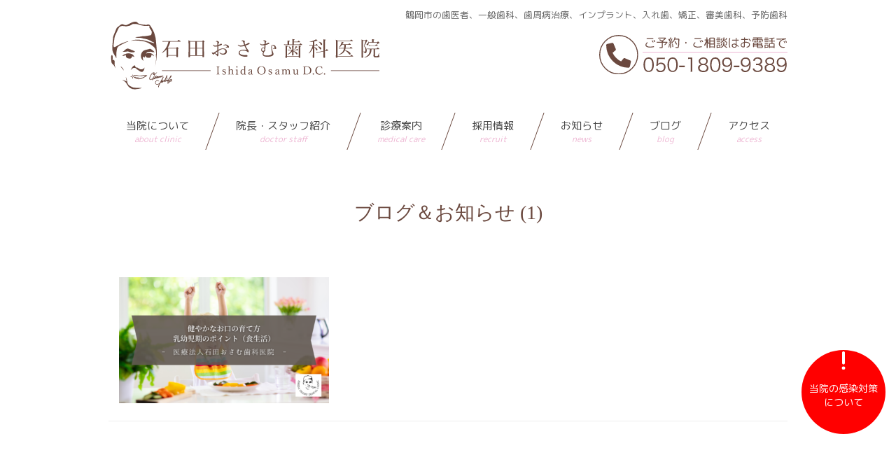

--- FILE ---
content_type: text/html; charset=UTF-8
request_url: https://www.ishidaosamu.com/%E5%81%A5%E3%82%84%E3%81%8B%E3%81%AA%E3%81%8A%E5%8F%A3%E3%81%AE%E8%82%B2%E3%81%A6%E6%96%B9%EF%BC%9A%E4%B9%B3%E5%B9%BC%E5%85%90%E6%9C%9F%E3%81%AE%E3%83%9D%E3%82%A4%E3%83%B3%E3%83%88%E2%91%A1/%E3%83%96%E3%83%AD%E3%82%B0%EF%BC%86%E3%81%8A%E7%9F%A5%E3%82%89%E3%81%9B-1-4/
body_size: 14047
content:
<!DOCTYPE html>
<html dir="ltr" lang="ja" prefix="og: https://ogp.me/ns#">

<head>
    <!-- meta Data -->
    <meta charset="UTF-8">
    <meta http-equiv="X-UA-Compatible" content="IE=edge" />
    <meta name="viewport" content="width=device-width, initial-scale=1.0, minimum-scale=1.0, maximum-scale=1.0, user-scalable=no">
    <!-- title -->
    <title>ブログ＆お知らせ (1) | 石田おさむ歯科医院</title>
	<style>img:is([sizes="auto" i], [sizes^="auto," i]) { contain-intrinsic-size: 3000px 1500px }</style>
	
		<!-- All in One SEO 4.9.3 - aioseo.com -->
	<meta name="robots" content="max-image-preview:large" />
	<meta name="author" content="ishidaosamu"/>
	<link rel="canonical" href="https://www.ishidaosamu.com/%e5%81%a5%e3%82%84%e3%81%8b%e3%81%aa%e3%81%8a%e5%8f%a3%e3%81%ae%e8%82%b2%e3%81%a6%e6%96%b9%ef%bc%9a%e4%b9%b3%e5%b9%bc%e5%85%90%e6%9c%9f%e3%81%ae%e3%83%9d%e3%82%a4%e3%83%b3%e3%83%88%e2%91%a1/%e3%83%96%e3%83%ad%e3%82%b0%ef%bc%86%e3%81%8a%e7%9f%a5%e3%82%89%e3%81%9b-1-4/" />
	<meta name="generator" content="All in One SEO (AIOSEO) 4.9.3" />
		<meta property="og:locale" content="ja_JP" />
		<meta property="og:site_name" content="石田おさむ歯科医院 | 鶴岡市の歯医者、一般歯科、歯周病治療、インプラント、入れ歯、矯正、審美歯科、予防歯科" />
		<meta property="og:type" content="article" />
		<meta property="og:title" content="ブログ＆お知らせ (1) | 石田おさむ歯科医院" />
		<meta property="og:url" content="https://www.ishidaosamu.com/%e5%81%a5%e3%82%84%e3%81%8b%e3%81%aa%e3%81%8a%e5%8f%a3%e3%81%ae%e8%82%b2%e3%81%a6%e6%96%b9%ef%bc%9a%e4%b9%b3%e5%b9%bc%e5%85%90%e6%9c%9f%e3%81%ae%e3%83%9d%e3%82%a4%e3%83%b3%e3%83%88%e2%91%a1/%e3%83%96%e3%83%ad%e3%82%b0%ef%bc%86%e3%81%8a%e7%9f%a5%e3%82%89%e3%81%9b-1-4/" />
		<meta property="article:published_time" content="2024-02-28T02:06:28+00:00" />
		<meta property="article:modified_time" content="2024-02-28T02:06:28+00:00" />
		<meta name="twitter:card" content="summary" />
		<meta name="twitter:title" content="ブログ＆お知らせ (1) | 石田おさむ歯科医院" />
		<script type="application/ld+json" class="aioseo-schema">
			{"@context":"https:\/\/schema.org","@graph":[{"@type":"BreadcrumbList","@id":"https:\/\/www.ishidaosamu.com\/%e5%81%a5%e3%82%84%e3%81%8b%e3%81%aa%e3%81%8a%e5%8f%a3%e3%81%ae%e8%82%b2%e3%81%a6%e6%96%b9%ef%bc%9a%e4%b9%b3%e5%b9%bc%e5%85%90%e6%9c%9f%e3%81%ae%e3%83%9d%e3%82%a4%e3%83%b3%e3%83%88%e2%91%a1\/%e3%83%96%e3%83%ad%e3%82%b0%ef%bc%86%e3%81%8a%e7%9f%a5%e3%82%89%e3%81%9b-1-4\/#breadcrumblist","itemListElement":[{"@type":"ListItem","@id":"https:\/\/www.ishidaosamu.com#listItem","position":1,"name":"\u30db\u30fc\u30e0","item":"https:\/\/www.ishidaosamu.com","nextItem":{"@type":"ListItem","@id":"https:\/\/www.ishidaosamu.com\/%e5%81%a5%e3%82%84%e3%81%8b%e3%81%aa%e3%81%8a%e5%8f%a3%e3%81%ae%e8%82%b2%e3%81%a6%e6%96%b9%ef%bc%9a%e4%b9%b3%e5%b9%bc%e5%85%90%e6%9c%9f%e3%81%ae%e3%83%9d%e3%82%a4%e3%83%b3%e3%83%88%e2%91%a1\/%e3%83%96%e3%83%ad%e3%82%b0%ef%bc%86%e3%81%8a%e7%9f%a5%e3%82%89%e3%81%9b-1-4\/#listItem","name":"\u30d5\u3099\u30ed\u30af\u3099\uff06\u304a\u77e5\u3089\u305b (1)"}},{"@type":"ListItem","@id":"https:\/\/www.ishidaosamu.com\/%e5%81%a5%e3%82%84%e3%81%8b%e3%81%aa%e3%81%8a%e5%8f%a3%e3%81%ae%e8%82%b2%e3%81%a6%e6%96%b9%ef%bc%9a%e4%b9%b3%e5%b9%bc%e5%85%90%e6%9c%9f%e3%81%ae%e3%83%9d%e3%82%a4%e3%83%b3%e3%83%88%e2%91%a1\/%e3%83%96%e3%83%ad%e3%82%b0%ef%bc%86%e3%81%8a%e7%9f%a5%e3%82%89%e3%81%9b-1-4\/#listItem","position":2,"name":"\u30d5\u3099\u30ed\u30af\u3099\uff06\u304a\u77e5\u3089\u305b (1)","previousItem":{"@type":"ListItem","@id":"https:\/\/www.ishidaosamu.com#listItem","name":"\u30db\u30fc\u30e0"}}]},{"@type":"ItemPage","@id":"https:\/\/www.ishidaosamu.com\/%e5%81%a5%e3%82%84%e3%81%8b%e3%81%aa%e3%81%8a%e5%8f%a3%e3%81%ae%e8%82%b2%e3%81%a6%e6%96%b9%ef%bc%9a%e4%b9%b3%e5%b9%bc%e5%85%90%e6%9c%9f%e3%81%ae%e3%83%9d%e3%82%a4%e3%83%b3%e3%83%88%e2%91%a1\/%e3%83%96%e3%83%ad%e3%82%b0%ef%bc%86%e3%81%8a%e7%9f%a5%e3%82%89%e3%81%9b-1-4\/#itempage","url":"https:\/\/www.ishidaosamu.com\/%e5%81%a5%e3%82%84%e3%81%8b%e3%81%aa%e3%81%8a%e5%8f%a3%e3%81%ae%e8%82%b2%e3%81%a6%e6%96%b9%ef%bc%9a%e4%b9%b3%e5%b9%bc%e5%85%90%e6%9c%9f%e3%81%ae%e3%83%9d%e3%82%a4%e3%83%b3%e3%83%88%e2%91%a1\/%e3%83%96%e3%83%ad%e3%82%b0%ef%bc%86%e3%81%8a%e7%9f%a5%e3%82%89%e3%81%9b-1-4\/","name":"\u30d5\u3099\u30ed\u30af\u3099\uff06\u304a\u77e5\u3089\u305b (1) | \u77f3\u7530\u304a\u3055\u3080\u6b6f\u79d1\u533b\u9662","inLanguage":"ja","isPartOf":{"@id":"https:\/\/www.ishidaosamu.com\/#website"},"breadcrumb":{"@id":"https:\/\/www.ishidaosamu.com\/%e5%81%a5%e3%82%84%e3%81%8b%e3%81%aa%e3%81%8a%e5%8f%a3%e3%81%ae%e8%82%b2%e3%81%a6%e6%96%b9%ef%bc%9a%e4%b9%b3%e5%b9%bc%e5%85%90%e6%9c%9f%e3%81%ae%e3%83%9d%e3%82%a4%e3%83%b3%e3%83%88%e2%91%a1\/%e3%83%96%e3%83%ad%e3%82%b0%ef%bc%86%e3%81%8a%e7%9f%a5%e3%82%89%e3%81%9b-1-4\/#breadcrumblist"},"author":{"@id":"https:\/\/www.ishidaosamu.com\/author\/ishidaosamu\/#author"},"creator":{"@id":"https:\/\/www.ishidaosamu.com\/author\/ishidaosamu\/#author"},"datePublished":"2024-02-28T11:06:28+09:00","dateModified":"2024-02-28T11:06:28+09:00"},{"@type":"Organization","@id":"https:\/\/www.ishidaosamu.com\/#organization","name":"\u77f3\u7530\u304a\u3055\u3080\u6b6f\u79d1\u533b\u9662","description":"\u9db4\u5ca1\u5e02\u306e\u6b6f\u533b\u8005\u3001\u4e00\u822c\u6b6f\u79d1\u3001\u6b6f\u5468\u75c5\u6cbb\u7642\u3001\u30a4\u30f3\u30d7\u30e9\u30f3\u30c8\u3001\u5165\u308c\u6b6f\u3001\u77ef\u6b63\u3001\u5be9\u7f8e\u6b6f\u79d1\u3001\u4e88\u9632\u6b6f\u79d1","url":"https:\/\/www.ishidaosamu.com\/"},{"@type":"Person","@id":"https:\/\/www.ishidaosamu.com\/author\/ishidaosamu\/#author","url":"https:\/\/www.ishidaosamu.com\/author\/ishidaosamu\/","name":"ishidaosamu","image":{"@type":"ImageObject","@id":"https:\/\/www.ishidaosamu.com\/%e5%81%a5%e3%82%84%e3%81%8b%e3%81%aa%e3%81%8a%e5%8f%a3%e3%81%ae%e8%82%b2%e3%81%a6%e6%96%b9%ef%bc%9a%e4%b9%b3%e5%b9%bc%e5%85%90%e6%9c%9f%e3%81%ae%e3%83%9d%e3%82%a4%e3%83%b3%e3%83%88%e2%91%a1\/%e3%83%96%e3%83%ad%e3%82%b0%ef%bc%86%e3%81%8a%e7%9f%a5%e3%82%89%e3%81%9b-1-4\/#authorImage","url":"https:\/\/secure.gravatar.com\/avatar\/84a09c50c3e0876e90dd1b13db5381f7?s=96&d=mm&r=g","width":96,"height":96,"caption":"ishidaosamu"}},{"@type":"WebSite","@id":"https:\/\/www.ishidaosamu.com\/#website","url":"https:\/\/www.ishidaosamu.com\/","name":"\u77f3\u7530\u304a\u3055\u3080\u6b6f\u79d1\u533b\u9662","description":"\u9db4\u5ca1\u5e02\u306e\u6b6f\u533b\u8005\u3001\u4e00\u822c\u6b6f\u79d1\u3001\u6b6f\u5468\u75c5\u6cbb\u7642\u3001\u30a4\u30f3\u30d7\u30e9\u30f3\u30c8\u3001\u5165\u308c\u6b6f\u3001\u77ef\u6b63\u3001\u5be9\u7f8e\u6b6f\u79d1\u3001\u4e88\u9632\u6b6f\u79d1","inLanguage":"ja","publisher":{"@id":"https:\/\/www.ishidaosamu.com\/#organization"}}]}
		</script>
		<!-- All in One SEO -->

<link rel='dns-prefetch' href='//unpkg.com' />
<link rel='dns-prefetch' href='//fonts.googleapis.com' />
<link rel="alternate" type="application/rss+xml" title="石田おさむ歯科医院 &raquo; フィード" href="https://www.ishidaosamu.com/feed/" />
<link rel="alternate" type="application/rss+xml" title="石田おさむ歯科医院 &raquo; コメントフィード" href="https://www.ishidaosamu.com/comments/feed/" />
<link rel="alternate" type="application/rss+xml" title="石田おさむ歯科医院 &raquo; ブログ＆お知らせ (1) のコメントのフィード" href="https://www.ishidaosamu.com/%e5%81%a5%e3%82%84%e3%81%8b%e3%81%aa%e3%81%8a%e5%8f%a3%e3%81%ae%e8%82%b2%e3%81%a6%e6%96%b9%ef%bc%9a%e4%b9%b3%e5%b9%bc%e5%85%90%e6%9c%9f%e3%81%ae%e3%83%9d%e3%82%a4%e3%83%b3%e3%83%88%e2%91%a1/%e3%83%96%e3%83%ad%e3%82%b0%ef%bc%86%e3%81%8a%e7%9f%a5%e3%82%89%e3%81%9b-1-4/feed/" />
		<!-- This site uses the Google Analytics by MonsterInsights plugin v9.11.1 - Using Analytics tracking - https://www.monsterinsights.com/ -->
							<script src="//www.googletagmanager.com/gtag/js?id=G-D6JTHJE7BK"  data-cfasync="false" data-wpfc-render="false" type="text/javascript" async></script>
			<script data-cfasync="false" data-wpfc-render="false" type="text/javascript">
				var mi_version = '9.11.1';
				var mi_track_user = true;
				var mi_no_track_reason = '';
								var MonsterInsightsDefaultLocations = {"page_location":"https:\/\/www.ishidaosamu.com\/%E5%81%A5%E3%82%84%E3%81%8B%E3%81%AA%E3%81%8A%E5%8F%A3%E3%81%AE%E8%82%B2%E3%81%A6%E6%96%B9%EF%BC%9A%E4%B9%B3%E5%B9%BC%E5%85%90%E6%9C%9F%E3%81%AE%E3%83%9D%E3%82%A4%E3%83%B3%E3%83%88%E2%91%A1\/%E3%83%96%E3%83%AD%E3%82%B0%EF%BC%86%E3%81%8A%E7%9F%A5%E3%82%89%E3%81%9B-1-4\/"};
								if ( typeof MonsterInsightsPrivacyGuardFilter === 'function' ) {
					var MonsterInsightsLocations = (typeof MonsterInsightsExcludeQuery === 'object') ? MonsterInsightsPrivacyGuardFilter( MonsterInsightsExcludeQuery ) : MonsterInsightsPrivacyGuardFilter( MonsterInsightsDefaultLocations );
				} else {
					var MonsterInsightsLocations = (typeof MonsterInsightsExcludeQuery === 'object') ? MonsterInsightsExcludeQuery : MonsterInsightsDefaultLocations;
				}

								var disableStrs = [
										'ga-disable-G-D6JTHJE7BK',
									];

				/* Function to detect opted out users */
				function __gtagTrackerIsOptedOut() {
					for (var index = 0; index < disableStrs.length; index++) {
						if (document.cookie.indexOf(disableStrs[index] + '=true') > -1) {
							return true;
						}
					}

					return false;
				}

				/* Disable tracking if the opt-out cookie exists. */
				if (__gtagTrackerIsOptedOut()) {
					for (var index = 0; index < disableStrs.length; index++) {
						window[disableStrs[index]] = true;
					}
				}

				/* Opt-out function */
				function __gtagTrackerOptout() {
					for (var index = 0; index < disableStrs.length; index++) {
						document.cookie = disableStrs[index] + '=true; expires=Thu, 31 Dec 2099 23:59:59 UTC; path=/';
						window[disableStrs[index]] = true;
					}
				}

				if ('undefined' === typeof gaOptout) {
					function gaOptout() {
						__gtagTrackerOptout();
					}
				}
								window.dataLayer = window.dataLayer || [];

				window.MonsterInsightsDualTracker = {
					helpers: {},
					trackers: {},
				};
				if (mi_track_user) {
					function __gtagDataLayer() {
						dataLayer.push(arguments);
					}

					function __gtagTracker(type, name, parameters) {
						if (!parameters) {
							parameters = {};
						}

						if (parameters.send_to) {
							__gtagDataLayer.apply(null, arguments);
							return;
						}

						if (type === 'event') {
														parameters.send_to = monsterinsights_frontend.v4_id;
							var hookName = name;
							if (typeof parameters['event_category'] !== 'undefined') {
								hookName = parameters['event_category'] + ':' + name;
							}

							if (typeof MonsterInsightsDualTracker.trackers[hookName] !== 'undefined') {
								MonsterInsightsDualTracker.trackers[hookName](parameters);
							} else {
								__gtagDataLayer('event', name, parameters);
							}
							
						} else {
							__gtagDataLayer.apply(null, arguments);
						}
					}

					__gtagTracker('js', new Date());
					__gtagTracker('set', {
						'developer_id.dZGIzZG': true,
											});
					if ( MonsterInsightsLocations.page_location ) {
						__gtagTracker('set', MonsterInsightsLocations);
					}
										__gtagTracker('config', 'G-D6JTHJE7BK', {"forceSSL":"true","link_attribution":"true"} );
										window.gtag = __gtagTracker;										(function () {
						/* https://developers.google.com/analytics/devguides/collection/analyticsjs/ */
						/* ga and __gaTracker compatibility shim. */
						var noopfn = function () {
							return null;
						};
						var newtracker = function () {
							return new Tracker();
						};
						var Tracker = function () {
							return null;
						};
						var p = Tracker.prototype;
						p.get = noopfn;
						p.set = noopfn;
						p.send = function () {
							var args = Array.prototype.slice.call(arguments);
							args.unshift('send');
							__gaTracker.apply(null, args);
						};
						var __gaTracker = function () {
							var len = arguments.length;
							if (len === 0) {
								return;
							}
							var f = arguments[len - 1];
							if (typeof f !== 'object' || f === null || typeof f.hitCallback !== 'function') {
								if ('send' === arguments[0]) {
									var hitConverted, hitObject = false, action;
									if ('event' === arguments[1]) {
										if ('undefined' !== typeof arguments[3]) {
											hitObject = {
												'eventAction': arguments[3],
												'eventCategory': arguments[2],
												'eventLabel': arguments[4],
												'value': arguments[5] ? arguments[5] : 1,
											}
										}
									}
									if ('pageview' === arguments[1]) {
										if ('undefined' !== typeof arguments[2]) {
											hitObject = {
												'eventAction': 'page_view',
												'page_path': arguments[2],
											}
										}
									}
									if (typeof arguments[2] === 'object') {
										hitObject = arguments[2];
									}
									if (typeof arguments[5] === 'object') {
										Object.assign(hitObject, arguments[5]);
									}
									if ('undefined' !== typeof arguments[1].hitType) {
										hitObject = arguments[1];
										if ('pageview' === hitObject.hitType) {
											hitObject.eventAction = 'page_view';
										}
									}
									if (hitObject) {
										action = 'timing' === arguments[1].hitType ? 'timing_complete' : hitObject.eventAction;
										hitConverted = mapArgs(hitObject);
										__gtagTracker('event', action, hitConverted);
									}
								}
								return;
							}

							function mapArgs(args) {
								var arg, hit = {};
								var gaMap = {
									'eventCategory': 'event_category',
									'eventAction': 'event_action',
									'eventLabel': 'event_label',
									'eventValue': 'event_value',
									'nonInteraction': 'non_interaction',
									'timingCategory': 'event_category',
									'timingVar': 'name',
									'timingValue': 'value',
									'timingLabel': 'event_label',
									'page': 'page_path',
									'location': 'page_location',
									'title': 'page_title',
									'referrer' : 'page_referrer',
								};
								for (arg in args) {
																		if (!(!args.hasOwnProperty(arg) || !gaMap.hasOwnProperty(arg))) {
										hit[gaMap[arg]] = args[arg];
									} else {
										hit[arg] = args[arg];
									}
								}
								return hit;
							}

							try {
								f.hitCallback();
							} catch (ex) {
							}
						};
						__gaTracker.create = newtracker;
						__gaTracker.getByName = newtracker;
						__gaTracker.getAll = function () {
							return [];
						};
						__gaTracker.remove = noopfn;
						__gaTracker.loaded = true;
						window['__gaTracker'] = __gaTracker;
					})();
									} else {
										console.log("");
					(function () {
						function __gtagTracker() {
							return null;
						}

						window['__gtagTracker'] = __gtagTracker;
						window['gtag'] = __gtagTracker;
					})();
									}
			</script>
							<!-- / Google Analytics by MonsterInsights -->
		<link rel='stylesheet' id='sbi_styles-css' href='https://www.ishidaosamu.com/wp-content/plugins/instagram-feed/css/sbi-styles.min.css' type='text/css' media='all' />
<link rel='stylesheet' id='wp-block-library-css' href='https://www.ishidaosamu.com/wp-includes/css/dist/block-library/style.min.css' type='text/css' media='all' />
<link rel='stylesheet' id='aioseo/css/src/vue/standalone/blocks/table-of-contents/global.scss-css' href='https://www.ishidaosamu.com/wp-content/plugins/all-in-one-seo-pack/dist/Lite/assets/css/table-of-contents/global.e90f6d47.css' type='text/css' media='all' />
<link rel='stylesheet' id='snow-monkey-blocks-accordion-style-css' href='https://www.ishidaosamu.com/wp-content/plugins/snow-monkey-blocks/dist/blocks/accordion/style-index.css' type='text/css' media='all' />
<link rel='stylesheet' id='snow-monkey-blocks-alert-style-css' href='https://www.ishidaosamu.com/wp-content/plugins/snow-monkey-blocks/dist/blocks/alert/style-index.css' type='text/css' media='all' />
<link rel='stylesheet' id='snow-monkey-blocks-balloon-style-css' href='https://www.ishidaosamu.com/wp-content/plugins/snow-monkey-blocks/dist/blocks/balloon/style-index.css' type='text/css' media='all' />
<style id='snow-monkey-blocks-box-style-inline-css' type='text/css'>
.smb-box{--smb-box--background-color:#0000;--smb-box--background-image:initial;--smb-box--background-opacity:1;--smb-box--border-color:var(--_lighter-color-gray);--smb-box--border-style:solid;--smb-box--border-width:0px;--smb-box--border-radius:var(--_global--border-radius);--smb-box--box-shadow:initial;--smb-box--color:inherit;--smb-box--padding:var(--_padding1);border-radius:var(--smb-box--border-radius);border-width:0;box-shadow:var(--smb-box--box-shadow);color:var(--smb-box--color);overflow:visible;padding:var(--smb-box--padding);position:relative}.smb-box--p-s{--smb-box--padding:var(--_padding-1)}.smb-box--p-l{--smb-box--padding:var(--_padding2)}.smb-box__background{background-color:var(--smb-box--background-color);background-image:var(--smb-box--background-image);border:var(--smb-box--border-width) var(--smb-box--border-style) var(--smb-box--border-color);border-radius:var(--smb-box--border-radius);bottom:0;display:block;left:0;opacity:var(--smb-box--background-opacity);position:absolute;right:0;top:0}.smb-box__body{position:relative}:where(.smb-box__body.is-layout-constrained>*){--wp--style--global--content-size:100%;--wp--style--global--wide-size:100%}

</style>
<link rel='stylesheet' id='snow-monkey-blocks-btn-style-css' href='https://www.ishidaosamu.com/wp-content/plugins/snow-monkey-blocks/dist/blocks/btn/style-index.css' type='text/css' media='all' />
<style id='snow-monkey-blocks-btn-box-style-inline-css' type='text/css'>
.smb-btn-box{--smb-btn-box--background-color:#0000;--smb-btn-box--padding:var(--_padding2);--smb-btn--style--ghost--border-color:var(--smb-btn--background-color,currentColor);--smb-btn--style--ghost--color:currentColor;background-color:var(--smb-btn-box--background-color);padding-bottom:var(--smb-btn-box--padding);padding-top:var(--smb-btn-box--padding)}.smb-btn-box__lede{font-weight:700;margin-bottom:var(--_margin-1);text-align:center}.smb-btn-box__btn-wrapper{text-align:center}.smb-btn-box__note{margin-top:var(--_margin-1);text-align:center}.smb-btn-box.is-style-ghost .smb-btn{--smb-btn--color:var(--smb-btn--style--ghost--color);background-color:#0000;border:1px solid var(--smb-btn--style--ghost--border-color)}

</style>
<style id='snow-monkey-blocks-buttons-style-inline-css' type='text/css'>
.smb-buttons{--smb-buttons--gap:var(--_margin1);display:flex;flex-wrap:wrap;gap:var(--smb-buttons--gap)}.smb-buttons.has-text-align-left,.smb-buttons.is-content-justification-left{justify-content:flex-start}.smb-buttons.has-text-align-center,.smb-buttons.is-content-justification-center{justify-content:center}.smb-buttons.has-text-align-right,.smb-buttons.is-content-justification-right{justify-content:flex-end}.smb-buttons.is-content-justification-space-between{justify-content:space-between}.smb-buttons>.smb-btn-wrapper{flex:0 1 auto;margin:0}.smb-buttons>.smb-btn-wrapper--full{flex:1 1 auto}@media not all and (min-width:640px){.smb-buttons>.smb-btn-wrapper--more-wider{flex:1 1 auto}}

</style>
<link rel='stylesheet' id='snow-monkey-blocks-categories-list-style-css' href='https://www.ishidaosamu.com/wp-content/plugins/snow-monkey-blocks/dist/blocks/categories-list/style-index.css' type='text/css' media='all' />
<style id='snow-monkey-blocks-container-style-inline-css' type='text/css'>
.smb-container__body{margin-left:auto;margin-right:auto;max-width:100%}.smb-container--no-gutters{padding-left:0!important;padding-right:0!important}:where(.smb-container__body.is-layout-constrained>*){--wp--style--global--content-size:100%;--wp--style--global--wide-size:100%}

</style>
<style id='snow-monkey-blocks-contents-outline-style-inline-css' type='text/css'>
.smb-contents-outline{--smb-contents-outline--background-color:var(--wp--preset--color--sm-lightest-gray);--smb-contents-outline--color:inherit;background-color:var(--smb-contents-outline--background-color);color:var(--smb-contents-outline--color);padding:0!important}.smb-contents-outline .wpco{background-color:inherit;color:inherit}

</style>
<style id='snow-monkey-blocks-countdown-style-inline-css' type='text/css'>
.smb-countdown{--smb-countdown--gap:var(--_margin-2);--smb-countdown--numeric-color:currentColor;--smb-countdown--clock-color:currentColor}.smb-countdown__list{align-items:center;align-self:center;display:flex;flex-direction:row;flex-wrap:wrap;list-style-type:none;margin-left:0;padding-left:0}.smb-countdown__list-item{margin:0 var(--smb-countdown--gap);text-align:center}.smb-countdown__list-item:first-child{margin-left:0}.smb-countdown__list-item:last-child{margin-right:0}.smb-countdown__list-item__numeric{color:var(--smb-countdown--numeric-color);display:block;--_font-size-level:3;font-size:var(--_fluid-font-size);font-weight:700;line-height:var(--_line-height)}.smb-countdown__list-item__clock{color:var(--smb-countdown--clock-color);display:block;--_font-size-level:-1;font-size:var(--_font-size);line-height:var(--_line-height)}.smb-countdown .align-center{justify-content:center}.smb-countdown .align-left{justify-content:flex-start}.smb-countdown .align-right{justify-content:flex-end}.is-style-inline .smb-countdown__list-item__clock,.is-style-inline .smb-countdown__list-item__numeric{display:inline}

</style>
<style id='snow-monkey-blocks-directory-structure-style-inline-css' type='text/css'>
.smb-directory-structure{--smb-directory-structure--background-color:var(--_lightest-color-gray);--smb-directory-structure--padding:var(--_padding1);--smb-directory-structure--gap:var(--_margin-2);--smb-directory-structure--icon-color:inherit;background-color:var(--smb-directory-structure--background-color);overflow-x:auto;overflow-y:hidden;padding:var(--smb-directory-structure--padding)}.smb-directory-structure>*+*{margin-top:var(--smb-directory-structure--gap)}.smb-directory-structure__item p{align-items:flex-start;display:flex;flex-wrap:nowrap}.smb-directory-structure .fa-fw{color:var(--smb-directory-structure--icon-color);width:auto}.smb-directory-structure .svg-inline--fa{display:var(--fa-display,inline-block);height:1em;overflow:visible;vertical-align:-.125em}.smb-directory-structure__item__name{margin-left:.5em;white-space:nowrap}.smb-directory-structure__item__list{margin-left:1.5em}.smb-directory-structure__item__list>*{margin-top:var(--smb-directory-structure--gap)}

</style>
<style id='snow-monkey-blocks-evaluation-star-style-inline-css' type='text/css'>
.smb-evaluation-star{--smb-evaluation-star--gap:var(--_margin-2);--smb-evaluation-star--icon-color:#f9bb2d;--smb-evaluation-star--numeric-color:currentColor;align-items:center;display:flex;gap:var(--smb-evaluation-star--gap)}.smb-evaluation-star--title-right .smb-evaluation-star__title{order:1}.smb-evaluation-star__body{display:inline-flex;gap:var(--smb-evaluation-star--gap)}.smb-evaluation-star__numeric{color:var(--smb-evaluation-star--numeric-color);font-weight:700}.smb-evaluation-star__numeric--right{order:1}.smb-evaluation-star__icon{color:var(--smb-evaluation-star--icon-color);display:inline-block}.smb-evaluation-star .svg-inline--fa{display:var(--fa-display,inline-block);height:1em;overflow:visible;vertical-align:-.125em}

</style>
<style id='snow-monkey-blocks-faq-style-inline-css' type='text/css'>
.smb-faq{--smb-faq--border-color:var(--_lighter-color-gray);--smb-faq--label-color:initial;--smb-faq--item-gap:var(--_margin1);--smb-faq--item-question-label-color:currentColor;--smb-faq--item-answer-label-color:currentColor;border-top:1px solid var(--smb-faq--border-color)}.smb-faq__item{border-bottom:1px solid var(--smb-faq--border-color);padding:var(--_padding1) 0}.smb-faq__item__answer,.smb-faq__item__question{display:flex;flex-direction:row;flex-wrap:nowrap}.smb-faq__item__answer__label,.smb-faq__item__question__label{flex:0 0 0%;margin-right:var(--smb-faq--item-gap);margin-top:calc(var(--_half-leading)*-1em - .125em);--_font-size-level:3;font-size:var(--_fluid-font-size);font-weight:400;line-height:var(--_line-height);min-width:.8em}.smb-faq__item__answer__body,.smb-faq__item__question__body{flex:1 1 auto;margin-top:calc(var(--_half-leading)*-1em)}.smb-faq__item__question{font-weight:700;margin:0 0 var(--smb-faq--item-gap)}.smb-faq__item__question__label{color:var(--smb-faq--item-question-label-color)}.smb-faq__item__answer__label{color:var(--smb-faq--item-answer-label-color)}:where(.smb-faq__item__answer__body.is-layout-constrained>*){--wp--style--global--content-size:100%;--wp--style--global--wide-size:100%}

</style>
<style id='snow-monkey-blocks-flex-style-inline-css' type='text/css'>
.smb-flex{--smb-flex--box-shadow:none;box-shadow:var(--smb-flex--box-shadow);flex-direction:column}.smb-flex.is-horizontal{flex-direction:row}.smb-flex.is-vertical{flex-direction:column}.smb-flex>*{--smb--flex-grow:0;--smb--flex-shrink:1;--smb--flex-basis:auto;flex-basis:var(--smb--flex-basis);flex-grow:var(--smb--flex-grow);flex-shrink:var(--smb--flex-shrink);min-width:0}

</style>
<style id='snow-monkey-blocks-grid-style-inline-css' type='text/css'>
.smb-grid{--smb-grid--gap:0px;--smb-grid--column-auto-repeat:auto-fit;--smb-grid--columns:1;--smb-grid--column-min-width:250px;--smb-grid--grid-template-columns:none;--smb-grid--rows:1;--smb-grid--grid-template-rows:none;display:grid;gap:var(--smb-grid--gap)}.smb-grid>*{--smb--justify-self:stretch;--smb--align-self:stretch;--smb--grid-column:auto;--smb--grid-row:auto;align-self:var(--smb--align-self);grid-column:var(--smb--grid-column);grid-row:var(--smb--grid-row);justify-self:var(--smb--justify-self);margin-bottom:0;margin-top:0;min-width:0}.smb-grid--columns\:columns{grid-template-columns:repeat(var(--smb-grid--columns),1fr)}.smb-grid--columns\:min{grid-template-columns:repeat(var(--smb-grid--column-auto-repeat),minmax(min(var(--smb-grid--column-min-width),100%),1fr))}.smb-grid--columns\:free{grid-template-columns:var(--smb-grid--grid-template-columns)}.smb-grid--rows\:rows{grid-template-rows:repeat(var(--smb-grid--rows),1fr)}.smb-grid--rows\:free{grid-template-rows:var(--smb-grid--grid-template-rows)}

</style>
<link rel='stylesheet' id='snow-monkey-blocks-hero-header-style-css' href='https://www.ishidaosamu.com/wp-content/plugins/snow-monkey-blocks/dist/blocks/hero-header/style-index.css' type='text/css' media='all' />
<link rel='stylesheet' id='snow-monkey-blocks-information-style-css' href='https://www.ishidaosamu.com/wp-content/plugins/snow-monkey-blocks/dist/blocks/information/style-index.css' type='text/css' media='all' />
<link rel='stylesheet' id='snow-monkey-blocks-items-style-css' href='https://www.ishidaosamu.com/wp-content/plugins/snow-monkey-blocks/dist/blocks/items/style-index.css' type='text/css' media='all' />
<style id='snow-monkey-blocks-list-style-inline-css' type='text/css'>
.smb-list{--smb-list--gap:var(--_margin-2)}.smb-list ul{list-style:none!important}.smb-list ul *>li:first-child,.smb-list ul li+li{margin-top:var(--smb-list--gap)}.smb-list ul>li{position:relative}.smb-list ul>li .smb-list__icon{left:-1.5em;position:absolute}

</style>
<link rel='stylesheet' id='snow-monkey-blocks-media-text-style-css' href='https://www.ishidaosamu.com/wp-content/plugins/snow-monkey-blocks/dist/blocks/media-text/style-index.css' type='text/css' media='all' />
<link rel='stylesheet' id='snow-monkey-blocks-panels-style-css' href='https://www.ishidaosamu.com/wp-content/plugins/snow-monkey-blocks/dist/blocks/panels/style-index.css' type='text/css' media='all' />
<style id='snow-monkey-blocks-price-menu-style-inline-css' type='text/css'>
.smb-price-menu{--smb-price-menu--border-color:var(--_lighter-color-gray);--smb-price-menu--item-padding:var(--_padding-1);border-top:1px solid var(--smb-price-menu--border-color)}.smb-price-menu>.smb-price-menu__item{margin-bottom:0;margin-top:0}.smb-price-menu__item{border-bottom:1px solid var(--smb-price-menu--border-color);padding:var(--smb-price-menu--item-padding) 0}@media(min-width:640px){.smb-price-menu__item{align-items:center;display:flex;flex-direction:row;flex-wrap:nowrap;justify-content:space-between}.smb-price-menu__item>*{flex:0 0 auto}}

</style>
<link rel='stylesheet' id='snow-monkey-blocks-pricing-table-style-css' href='https://www.ishidaosamu.com/wp-content/plugins/snow-monkey-blocks/dist/blocks/pricing-table/style-index.css' type='text/css' media='all' />
<style id='snow-monkey-blocks-rating-box-style-inline-css' type='text/css'>
.smb-rating-box{--smb-rating-box--gap:var(--_margin-1);--smb-rating-box--bar-border-radius:var(--_global--border-radius);--smb-rating-box--bar-background-color:var(--_lighter-color-gray);--smb-rating-box--bar-height:1rem;--smb-rating-box--rating-background-color:#f9bb2d}.smb-rating-box>.smb-rating-box__item__title{margin-bottom:var(--_margin-2)}.smb-rating-box__body>*+*{margin-top:var(--smb-rating-box--gap)}.smb-rating-box__item{display:grid;gap:var(--_margin-2)}.smb-rating-box__item__body{align-items:end;display:grid;gap:var(--_margin1);grid-template-columns:1fr auto}.smb-rating-box__item__numeric{--_font-size-level:-2;font-size:var(--_font-size);line-height:var(--_line-height)}.smb-rating-box__item__evaluation{grid-column:1/-1}.smb-rating-box__item__evaluation__bar,.smb-rating-box__item__evaluation__rating{border-radius:var(--smb-rating-box--bar-border-radius);height:var(--smb-rating-box--bar-height)}.smb-rating-box__item__evaluation__bar{background-color:var(--smb-rating-box--bar-background-color);position:relative}.smb-rating-box__item__evaluation__rating{background-color:var(--smb-rating-box--rating-background-color);left:0;position:absolute;top:0}.smb-rating-box__item__evaluation__numeric{bottom:calc(var(--smb-rating-box--bar-height) + var(--_s-2));position:absolute;right:0;--_font-size-level:-2;font-size:var(--_font-size);line-height:var(--_line-height)}

</style>
<style id='snow-monkey-blocks-read-more-box-style-inline-css' type='text/css'>
.smb-read-more-box{--smb-read-more-box--content-height:100px;--smb-read-more-box--mask-color:var(--_global--background-color,#fff)}.smb-read-more-box__content{--_transition-duration:var(--_global--transition-duration);--_transition-function-timing:var(--_global--transition-function-timing);--_transition-delay:var(--_global--transition-delay);overflow:hidden;position:relative;transition:height var(--_transition-duration) var(--_transition-function-timing) var(--_transition-delay)}.smb-read-more-box__content[aria-hidden=true]{height:var(--smb-read-more-box--content-height)}.smb-read-more-box__action{display:flex;flex-wrap:wrap;margin-top:var(--_padding-1)}.smb-read-more-box__action.is-content-justification-left{justify-content:start}.smb-read-more-box__action.is-content-justification-center{justify-content:center}.smb-read-more-box__action.is-content-justification-right{justify-content:end}.smb-read-more-box__btn-wrapper.smb-btn-wrapper--full{flex-grow:1}.smb-read-more-box__button{cursor:pointer}.smb-read-more-box--has-mask .smb-read-more-box__content[aria-hidden=true]:after{background:linear-gradient(to bottom,#0000 0,var(--smb-read-more-box--mask-color) 100%);content:"";display:block;height:50px;inset:auto 0 0 0;position:absolute}.smb-read-more-box.is-style-ghost .smb-read-more-box__button{--smb-btn--color:var(--smb-btn--style--ghost--color);background-color:#0000;border:1px solid var(--smb-btn--style--ghost--border-color)}.smb-read-more-box.is-style-text .smb-read-more-box__button{--smb-btn--background-color:#0000;--smb-btn--color:var(--smb-btn--style--text--color);--smb-btn--padding:0px;border:none}:where(.smb-read-more-box__content.is-layout-constrained>*){--wp--style--global--content-size:100%;--wp--style--global--wide-size:100%}

</style>
<link rel='stylesheet' id='snow-monkey-blocks-section-style-css' href='https://www.ishidaosamu.com/wp-content/plugins/snow-monkey-blocks/dist/blocks/section/style-index.css' type='text/css' media='all' />
<link rel='stylesheet' id='snow-monkey-blocks-section-break-the-grid-style-css' href='https://www.ishidaosamu.com/wp-content/plugins/snow-monkey-blocks/dist/blocks/section-break-the-grid/style-index.css' type='text/css' media='all' />
<style id='snow-monkey-blocks-section-side-heading-style-inline-css' type='text/css'>
.smb-section-side-heading__header,.smb-section-side-heading__subtitle,.smb-section-side-heading__title{text-align:left}.smb-section-side-heading__header>*{text-align:inherit}.smb-section-side-heading__lede-wrapper{justify-content:flex-start}.smb-section-side-heading>.smb-section__inner>.c-container>.smb-section__contents-wrapper>.c-row{justify-content:space-between}@media not all and (min-width:640px){.smb-section-side-heading :where(.smb-section__contents-wrapper>.c-row>*+*){margin-top:var(--_margin2)}}

</style>
<link rel='stylesheet' id='snow-monkey-blocks-section-with-bgimage-style-css' href='https://www.ishidaosamu.com/wp-content/plugins/snow-monkey-blocks/dist/blocks/section-with-bgimage/style-index.css' type='text/css' media='all' />
<style id='snow-monkey-blocks-section-with-bgvideo-style-inline-css' type='text/css'>
.smb-section-with-bgvideo>.smb-section-with-bgimage__bgimage>*{display:none!important}

</style>
<style id='snow-monkey-blocks-slider-style-inline-css' type='text/css'>
.smb-slider>.smb-slider__canvas.slick-initialized{margin-bottom:0;padding-bottom:0}.smb-slider--16to9 .smb-slider__item__figure,.smb-slider--4to3 .smb-slider__item__figure{position:relative}.smb-slider--16to9 .smb-slider__item__figure:before,.smb-slider--4to3 .smb-slider__item__figure:before{content:"";display:block}.smb-slider--16to9 .smb-slider__item__figure>img,.smb-slider--4to3 .smb-slider__item__figure>img{bottom:0;height:100%;left:0;object-fit:cover;object-position:50% 50%;position:absolute;right:0;top:0}.smb-slider--16to9 .smb-slider__item__figure:before{padding-top:56.25%}.smb-slider--4to3 .smb-slider__item__figure:before{padding-top:75%}.smb-slider__canvas{padding-bottom:35px;visibility:hidden}.smb-slider__canvas.slick-slider{margin-bottom:0}.smb-slider__canvas.slick-initialized{visibility:visible}.smb-slider__canvas.slick-initialized .slick-slide{align-items:center;display:flex;flex-direction:column;justify-content:center}.smb-slider__canvas.slick-initialized .slick-slide>*{flex:1 1 auto}.smb-slider__canvas[dir=rtl] .slick-next{left:10px;right:auto}.smb-slider__canvas[dir=rtl] .slick-prev{left:auto;right:10px}.smb-slider__canvas[dir=rtl] .smb-slider__item__caption{direction:ltr}.smb-slider__item__figure,.smb-slider__item__figure>img{width:100%}.smb-slider__item__caption{display:flex;flex-direction:row;justify-content:center;margin-top:var(--_margin-1);--_font-size-level:-1;font-size:var(--_font-size);line-height:var(--_line-height)}.smb-slider .slick-next{right:10px;z-index:1}.smb-slider .slick-prev{left:10px;z-index:1}.smb-slider .slick-dots{bottom:0;line-height:1;position:static}

</style>
<link rel='stylesheet' id='snow-monkey-blocks-spider-contents-slider-style-css' href='https://www.ishidaosamu.com/wp-content/plugins/snow-monkey-blocks/dist/blocks/spider-contents-slider/style-index.css' type='text/css' media='all' />
<link rel='stylesheet' id='snow-monkey-blocks-spider-slider-style-css' href='https://www.ishidaosamu.com/wp-content/plugins/snow-monkey-blocks/dist/blocks/spider-slider/style-index.css' type='text/css' media='all' />
<link rel='stylesheet' id='snow-monkey-blocks-spider-pickup-slider-style-css' href='https://www.ishidaosamu.com/wp-content/plugins/snow-monkey-blocks/dist/blocks/spider-pickup-slider/style-index.css' type='text/css' media='all' />
<link rel='stylesheet' id='snow-monkey-blocks-step-style-css' href='https://www.ishidaosamu.com/wp-content/plugins/snow-monkey-blocks/dist/blocks/step/style-index.css' type='text/css' media='all' />
<link rel='stylesheet' id='snow-monkey-blocks-tabs-style-css' href='https://www.ishidaosamu.com/wp-content/plugins/snow-monkey-blocks/dist/blocks/tabs/style-index.css' type='text/css' media='all' />
<style id='snow-monkey-blocks-taxonomy-terms-style-inline-css' type='text/css'>
.smb-taxonomy-terms.is-style-tag .smb-taxonomy-terms__list{list-style:none;margin-left:0;padding-left:0}.smb-taxonomy-terms.is-style-tag .smb-taxonomy-terms__item{display:inline-block;margin:4px 4px 4px 0}.smb-taxonomy-terms.is-style-slash .smb-taxonomy-terms__list{display:flex;flex-wrap:wrap;list-style:none;margin-left:0;padding-left:0}.smb-taxonomy-terms.is-style-slash .smb-taxonomy-terms__item{display:inline-block}.smb-taxonomy-terms.is-style-slash .smb-taxonomy-terms__item:not(:last-child):after{content:"/";display:inline-block;margin:0 .5em}

</style>
<style id='snow-monkey-blocks-testimonial-style-inline-css' type='text/css'>
.smb-testimonial__item{display:flex;flex-direction:row;flex-wrap:nowrap;justify-content:center}.smb-testimonial__item__figure{border-radius:100%;flex:0 0 auto;height:48px;margin-right:var(--_margin-1);margin-top:calc(var(--_half-leading)*1rem);overflow:hidden;width:48px}.smb-testimonial__item__figure img{height:100%;object-fit:cover;object-position:50% 50%;width:100%}.smb-testimonial__item__body{flex:1 1 auto;max-width:100%}.smb-testimonial__item__name{--_font-size-level:-2;font-size:var(--_font-size);line-height:var(--_line-height)}.smb-testimonial__item__name a{color:inherit}.smb-testimonial__item__lede{--_font-size-level:-2;font-size:var(--_font-size);line-height:var(--_line-height)}.smb-testimonial__item__lede a{color:inherit}.smb-testimonial__item__content{margin-bottom:var(--_margin-1);--_font-size-level:-1;font-size:var(--_font-size);line-height:var(--_line-height)}.smb-testimonial__item__content:after{background-color:currentColor;content:"";display:block;height:1px;margin-top:var(--_margin-1);width:2rem}

</style>
<style id='snow-monkey-blocks-thumbnail-gallery-style-inline-css' type='text/css'>
.smb-thumbnail-gallery>.smb-thumbnail-gallery__canvas.slick-initialized{margin-bottom:0}.smb-thumbnail-gallery{--smb-thumbnail-gallery--dots-gap:var(--_margin-1)}.smb-thumbnail-gallery__canvas{visibility:hidden}.smb-thumbnail-gallery__canvas.slick-initialized{visibility:visible}.smb-thumbnail-gallery__canvas .slick-dots{display:flex;flex-wrap:wrap;margin:var(--_margin-1) calc(var(--smb-thumbnail-gallery--dots-gap)*-1*.5) calc(var(--smb-thumbnail-gallery--dots-gap)*-1);position:static;width:auto}.smb-thumbnail-gallery__canvas .slick-dots>li{flex:0 0 25%;height:auto;margin:0;margin-bottom:var(---smb-thumbnail-gallery--dots-gap);max-width:25%;padding-left:calc(var(--smb-thumbnail-gallery--dots-gap)*.5);padding-right:calc(var(--smb-thumbnail-gallery--dots-gap)*.5);width:auto}.smb-thumbnail-gallery__item__figure>img{width:100%}.smb-thumbnail-gallery__item__caption{display:flex;flex-direction:row;justify-content:center;margin-top:var(--_margin-1);--_font-size-level:-1;font-size:var(--_font-size);line-height:var(--_line-height)}.smb-thumbnail-gallery__nav{display:none!important}.smb-thumbnail-gallery .slick-next{right:10px;z-index:1}.smb-thumbnail-gallery .slick-prev{left:10px;z-index:1}.smb-thumbnail-gallery .slick-dots{bottom:0;line-height:1;position:static}

</style>
<link rel='stylesheet' id='slick-carousel-css' href='https://www.ishidaosamu.com/wp-content/plugins/snow-monkey-blocks/dist/packages/slick/slick.css' type='text/css' media='all' />
<link rel='stylesheet' id='slick-carousel-theme-css' href='https://www.ishidaosamu.com/wp-content/plugins/snow-monkey-blocks/dist/packages/slick/slick-theme.css' type='text/css' media='all' />
<link rel='stylesheet' id='spider-css' href='https://www.ishidaosamu.com/wp-content/plugins/snow-monkey-blocks/dist/packages/spider/dist/css/spider.css' type='text/css' media='all' />
<link rel='stylesheet' id='snow-monkey-blocks-css' href='https://www.ishidaosamu.com/wp-content/plugins/snow-monkey-blocks/dist/css/blocks.css' type='text/css' media='all' />
<link rel='stylesheet' id='sass-basis-css' href='https://www.ishidaosamu.com/wp-content/plugins/snow-monkey-blocks/dist/css/fallback.css' type='text/css' media='all' />
<link rel='stylesheet' id='snow-monkey-blocks/nopro-css' href='https://www.ishidaosamu.com/wp-content/plugins/snow-monkey-blocks/dist/css/nopro.css' type='text/css' media='all' />
<style id='classic-theme-styles-inline-css' type='text/css'>
/*! This file is auto-generated */
.wp-block-button__link{color:#fff;background-color:#32373c;border-radius:9999px;box-shadow:none;text-decoration:none;padding:calc(.667em + 2px) calc(1.333em + 2px);font-size:1.125em}.wp-block-file__button{background:#32373c;color:#fff;text-decoration:none}
</style>
<style id='global-styles-inline-css' type='text/css'>
:root{--wp--preset--aspect-ratio--square: 1;--wp--preset--aspect-ratio--4-3: 4/3;--wp--preset--aspect-ratio--3-4: 3/4;--wp--preset--aspect-ratio--3-2: 3/2;--wp--preset--aspect-ratio--2-3: 2/3;--wp--preset--aspect-ratio--16-9: 16/9;--wp--preset--aspect-ratio--9-16: 9/16;--wp--preset--color--black: #000000;--wp--preset--color--cyan-bluish-gray: #abb8c3;--wp--preset--color--white: #ffffff;--wp--preset--color--pale-pink: #f78da7;--wp--preset--color--vivid-red: #cf2e2e;--wp--preset--color--luminous-vivid-orange: #ff6900;--wp--preset--color--luminous-vivid-amber: #fcb900;--wp--preset--color--light-green-cyan: #7bdcb5;--wp--preset--color--vivid-green-cyan: #00d084;--wp--preset--color--pale-cyan-blue: #8ed1fc;--wp--preset--color--vivid-cyan-blue: #0693e3;--wp--preset--color--vivid-purple: #9b51e0;--wp--preset--gradient--vivid-cyan-blue-to-vivid-purple: linear-gradient(135deg,rgba(6,147,227,1) 0%,rgb(155,81,224) 100%);--wp--preset--gradient--light-green-cyan-to-vivid-green-cyan: linear-gradient(135deg,rgb(122,220,180) 0%,rgb(0,208,130) 100%);--wp--preset--gradient--luminous-vivid-amber-to-luminous-vivid-orange: linear-gradient(135deg,rgba(252,185,0,1) 0%,rgba(255,105,0,1) 100%);--wp--preset--gradient--luminous-vivid-orange-to-vivid-red: linear-gradient(135deg,rgba(255,105,0,1) 0%,rgb(207,46,46) 100%);--wp--preset--gradient--very-light-gray-to-cyan-bluish-gray: linear-gradient(135deg,rgb(238,238,238) 0%,rgb(169,184,195) 100%);--wp--preset--gradient--cool-to-warm-spectrum: linear-gradient(135deg,rgb(74,234,220) 0%,rgb(151,120,209) 20%,rgb(207,42,186) 40%,rgb(238,44,130) 60%,rgb(251,105,98) 80%,rgb(254,248,76) 100%);--wp--preset--gradient--blush-light-purple: linear-gradient(135deg,rgb(255,206,236) 0%,rgb(152,150,240) 100%);--wp--preset--gradient--blush-bordeaux: linear-gradient(135deg,rgb(254,205,165) 0%,rgb(254,45,45) 50%,rgb(107,0,62) 100%);--wp--preset--gradient--luminous-dusk: linear-gradient(135deg,rgb(255,203,112) 0%,rgb(199,81,192) 50%,rgb(65,88,208) 100%);--wp--preset--gradient--pale-ocean: linear-gradient(135deg,rgb(255,245,203) 0%,rgb(182,227,212) 50%,rgb(51,167,181) 100%);--wp--preset--gradient--electric-grass: linear-gradient(135deg,rgb(202,248,128) 0%,rgb(113,206,126) 100%);--wp--preset--gradient--midnight: linear-gradient(135deg,rgb(2,3,129) 0%,rgb(40,116,252) 100%);--wp--preset--font-size--small: 13px;--wp--preset--font-size--medium: 20px;--wp--preset--font-size--large: 36px;--wp--preset--font-size--x-large: 42px;--wp--preset--spacing--20: 0.44rem;--wp--preset--spacing--30: 0.67rem;--wp--preset--spacing--40: 1rem;--wp--preset--spacing--50: 1.5rem;--wp--preset--spacing--60: 2.25rem;--wp--preset--spacing--70: 3.38rem;--wp--preset--spacing--80: 5.06rem;--wp--preset--shadow--natural: 6px 6px 9px rgba(0, 0, 0, 0.2);--wp--preset--shadow--deep: 12px 12px 50px rgba(0, 0, 0, 0.4);--wp--preset--shadow--sharp: 6px 6px 0px rgba(0, 0, 0, 0.2);--wp--preset--shadow--outlined: 6px 6px 0px -3px rgba(255, 255, 255, 1), 6px 6px rgba(0, 0, 0, 1);--wp--preset--shadow--crisp: 6px 6px 0px rgba(0, 0, 0, 1);}:where(.is-layout-flex){gap: 0.5em;}:where(.is-layout-grid){gap: 0.5em;}body .is-layout-flex{display: flex;}.is-layout-flex{flex-wrap: wrap;align-items: center;}.is-layout-flex > :is(*, div){margin: 0;}body .is-layout-grid{display: grid;}.is-layout-grid > :is(*, div){margin: 0;}:where(.wp-block-columns.is-layout-flex){gap: 2em;}:where(.wp-block-columns.is-layout-grid){gap: 2em;}:where(.wp-block-post-template.is-layout-flex){gap: 1.25em;}:where(.wp-block-post-template.is-layout-grid){gap: 1.25em;}.has-black-color{color: var(--wp--preset--color--black) !important;}.has-cyan-bluish-gray-color{color: var(--wp--preset--color--cyan-bluish-gray) !important;}.has-white-color{color: var(--wp--preset--color--white) !important;}.has-pale-pink-color{color: var(--wp--preset--color--pale-pink) !important;}.has-vivid-red-color{color: var(--wp--preset--color--vivid-red) !important;}.has-luminous-vivid-orange-color{color: var(--wp--preset--color--luminous-vivid-orange) !important;}.has-luminous-vivid-amber-color{color: var(--wp--preset--color--luminous-vivid-amber) !important;}.has-light-green-cyan-color{color: var(--wp--preset--color--light-green-cyan) !important;}.has-vivid-green-cyan-color{color: var(--wp--preset--color--vivid-green-cyan) !important;}.has-pale-cyan-blue-color{color: var(--wp--preset--color--pale-cyan-blue) !important;}.has-vivid-cyan-blue-color{color: var(--wp--preset--color--vivid-cyan-blue) !important;}.has-vivid-purple-color{color: var(--wp--preset--color--vivid-purple) !important;}.has-black-background-color{background-color: var(--wp--preset--color--black) !important;}.has-cyan-bluish-gray-background-color{background-color: var(--wp--preset--color--cyan-bluish-gray) !important;}.has-white-background-color{background-color: var(--wp--preset--color--white) !important;}.has-pale-pink-background-color{background-color: var(--wp--preset--color--pale-pink) !important;}.has-vivid-red-background-color{background-color: var(--wp--preset--color--vivid-red) !important;}.has-luminous-vivid-orange-background-color{background-color: var(--wp--preset--color--luminous-vivid-orange) !important;}.has-luminous-vivid-amber-background-color{background-color: var(--wp--preset--color--luminous-vivid-amber) !important;}.has-light-green-cyan-background-color{background-color: var(--wp--preset--color--light-green-cyan) !important;}.has-vivid-green-cyan-background-color{background-color: var(--wp--preset--color--vivid-green-cyan) !important;}.has-pale-cyan-blue-background-color{background-color: var(--wp--preset--color--pale-cyan-blue) !important;}.has-vivid-cyan-blue-background-color{background-color: var(--wp--preset--color--vivid-cyan-blue) !important;}.has-vivid-purple-background-color{background-color: var(--wp--preset--color--vivid-purple) !important;}.has-black-border-color{border-color: var(--wp--preset--color--black) !important;}.has-cyan-bluish-gray-border-color{border-color: var(--wp--preset--color--cyan-bluish-gray) !important;}.has-white-border-color{border-color: var(--wp--preset--color--white) !important;}.has-pale-pink-border-color{border-color: var(--wp--preset--color--pale-pink) !important;}.has-vivid-red-border-color{border-color: var(--wp--preset--color--vivid-red) !important;}.has-luminous-vivid-orange-border-color{border-color: var(--wp--preset--color--luminous-vivid-orange) !important;}.has-luminous-vivid-amber-border-color{border-color: var(--wp--preset--color--luminous-vivid-amber) !important;}.has-light-green-cyan-border-color{border-color: var(--wp--preset--color--light-green-cyan) !important;}.has-vivid-green-cyan-border-color{border-color: var(--wp--preset--color--vivid-green-cyan) !important;}.has-pale-cyan-blue-border-color{border-color: var(--wp--preset--color--pale-cyan-blue) !important;}.has-vivid-cyan-blue-border-color{border-color: var(--wp--preset--color--vivid-cyan-blue) !important;}.has-vivid-purple-border-color{border-color: var(--wp--preset--color--vivid-purple) !important;}.has-vivid-cyan-blue-to-vivid-purple-gradient-background{background: var(--wp--preset--gradient--vivid-cyan-blue-to-vivid-purple) !important;}.has-light-green-cyan-to-vivid-green-cyan-gradient-background{background: var(--wp--preset--gradient--light-green-cyan-to-vivid-green-cyan) !important;}.has-luminous-vivid-amber-to-luminous-vivid-orange-gradient-background{background: var(--wp--preset--gradient--luminous-vivid-amber-to-luminous-vivid-orange) !important;}.has-luminous-vivid-orange-to-vivid-red-gradient-background{background: var(--wp--preset--gradient--luminous-vivid-orange-to-vivid-red) !important;}.has-very-light-gray-to-cyan-bluish-gray-gradient-background{background: var(--wp--preset--gradient--very-light-gray-to-cyan-bluish-gray) !important;}.has-cool-to-warm-spectrum-gradient-background{background: var(--wp--preset--gradient--cool-to-warm-spectrum) !important;}.has-blush-light-purple-gradient-background{background: var(--wp--preset--gradient--blush-light-purple) !important;}.has-blush-bordeaux-gradient-background{background: var(--wp--preset--gradient--blush-bordeaux) !important;}.has-luminous-dusk-gradient-background{background: var(--wp--preset--gradient--luminous-dusk) !important;}.has-pale-ocean-gradient-background{background: var(--wp--preset--gradient--pale-ocean) !important;}.has-electric-grass-gradient-background{background: var(--wp--preset--gradient--electric-grass) !important;}.has-midnight-gradient-background{background: var(--wp--preset--gradient--midnight) !important;}.has-small-font-size{font-size: var(--wp--preset--font-size--small) !important;}.has-medium-font-size{font-size: var(--wp--preset--font-size--medium) !important;}.has-large-font-size{font-size: var(--wp--preset--font-size--large) !important;}.has-x-large-font-size{font-size: var(--wp--preset--font-size--x-large) !important;}
:where(.wp-block-post-template.is-layout-flex){gap: 1.25em;}:where(.wp-block-post-template.is-layout-grid){gap: 1.25em;}
:where(.wp-block-columns.is-layout-flex){gap: 2em;}:where(.wp-block-columns.is-layout-grid){gap: 2em;}
:root :where(.wp-block-pullquote){font-size: 1.5em;line-height: 1.6;}
</style>
<link rel='stylesheet' id='ctf_styles-css' href='https://www.ishidaosamu.com/wp-content/plugins/custom-twitter-feeds/css/ctf-styles.min.css' type='text/css' media='all' />
<link rel='stylesheet' id='bootstrap-style-css' href='https://www.ishidaosamu.com/wp-content/themes/original_theme/css/bootstrap.min.css' type='text/css' media='all' />
<link rel='stylesheet' id='fontawesome-style-css' href='https://www.ishidaosamu.com/wp-content/themes/original_theme/css/font-awesome.min.css' type='text/css' media='all' />
<link rel='stylesheet' id='googleapis-css' href='https://fonts.googleapis.com/css?family=M+PLUS+Rounded+1c' type='text/css' media='all' />
<link rel='stylesheet' id='animate-css' href='https://www.ishidaosamu.com/wp-content/themes/original_theme/css/animate.css' type='text/css' media='all' />
<link rel='stylesheet' id='aos-css' href='https://unpkg.com/aos@next/dist/aos.css' type='text/css' media='all' />
<link rel='stylesheet' id='slickcss-css' href='https://www.ishidaosamu.com/wp-content/themes/original_theme/js/slick/slick.css' type='text/css' media='all' />
<link rel='stylesheet' id='slickthemecss-css' href='https://www.ishidaosamu.com/wp-content/themes/original_theme/js/slick/slick-theme.css' type='text/css' media='all' />
<link rel='stylesheet' id='basic-css' href='https://www.ishidaosamu.com/wp-content/themes/original_theme/css/basic.css' type='text/css' media='all' />
<link rel='stylesheet' id='style-css' href='https://www.ishidaosamu.com/wp-content/themes/original_theme/style.css' type='text/css' media='all' />
<link rel='stylesheet' id='main-css' href='https://www.ishidaosamu.com/wp-content/themes/original_theme/css/main.css' type='text/css' media='all' />
<link rel='stylesheet' id='color-css' href='https://www.ishidaosamu.com/wp-content/themes/original_theme/css/color.css' type='text/css' media='all' />
<link rel='stylesheet' id='article-css' href='https://www.ishidaosamu.com/wp-content/themes/original_theme/css/article.css' type='text/css' media='all' />
<link rel='stylesheet' id='archive-css' href='https://www.ishidaosamu.com/wp-content/themes/original_theme/css/archive.css' type='text/css' media='all' />
<link rel='stylesheet' id='sidebar-css' href='https://www.ishidaosamu.com/wp-content/themes/original_theme/css/sidebar.css' type='text/css' media='all' />
<link rel='stylesheet' id='responsive-css' href='https://www.ishidaosamu.com/wp-content/themes/original_theme/css/responsive.css' type='text/css' media='all' />
<script type="text/javascript" src="https://www.ishidaosamu.com/wp-content/plugins/google-analytics-for-wordpress/assets/js/frontend-gtag.min.js" id="monsterinsights-frontend-script-js" async="async" data-wp-strategy="async"></script>
<script data-cfasync="false" data-wpfc-render="false" type="text/javascript" id='monsterinsights-frontend-script-js-extra'>/* <![CDATA[ */
var monsterinsights_frontend = {"js_events_tracking":"true","download_extensions":"doc,pdf,ppt,zip,xls,docx,pptx,xlsx","inbound_paths":"[{\"path\":\"\\\/go\\\/\",\"label\":\"affiliate\"},{\"path\":\"\\\/recommend\\\/\",\"label\":\"affiliate\"}]","home_url":"https:\/\/www.ishidaosamu.com","hash_tracking":"false","v4_id":"G-D6JTHJE7BK"};/* ]]> */
</script>
<script type="text/javascript" src="https://www.ishidaosamu.com/wp-content/plugins/snow-monkey-blocks/dist/packages/fontawesome-free/all.min.js" id="fontawesome6-js" defer="defer" data-wp-strategy="defer"></script>
<script type="text/javascript" src="https://www.ishidaosamu.com/wp-content/plugins/snow-monkey-blocks/dist/packages/spider/dist/js/spider.js" id="spider-js" defer="defer" data-wp-strategy="defer"></script>
<script type="text/javascript" src="https://www.ishidaosamu.com/wp-includes/js/jquery/jquery.min.js" id="jquery-core-js"></script>
<script type="text/javascript" src="https://www.ishidaosamu.com/wp-includes/js/jquery/jquery-migrate.min.js" id="jquery-migrate-js"></script>
<link rel="https://api.w.org/" href="https://www.ishidaosamu.com/wp-json/" /><link rel="alternate" title="JSON" type="application/json" href="https://www.ishidaosamu.com/wp-json/wp/v2/media/1468" /><link rel="alternate" title="oEmbed (JSON)" type="application/json+oembed" href="https://www.ishidaosamu.com/wp-json/oembed/1.0/embed?url=https%3A%2F%2Fwww.ishidaosamu.com%2F%25e5%2581%25a5%25e3%2582%2584%25e3%2581%258b%25e3%2581%25aa%25e3%2581%258a%25e5%258f%25a3%25e3%2581%25ae%25e8%2582%25b2%25e3%2581%25a6%25e6%2596%25b9%25ef%25bc%259a%25e4%25b9%25b3%25e5%25b9%25bc%25e5%2585%2590%25e6%259c%259f%25e3%2581%25ae%25e3%2583%259d%25e3%2582%25a4%25e3%2583%25b3%25e3%2583%2588%25e2%2591%25a1%2F%25e3%2583%2596%25e3%2583%25ad%25e3%2582%25b0%25ef%25bc%2586%25e3%2581%258a%25e7%259f%25a5%25e3%2582%2589%25e3%2581%259b-1-4%2F" />
<link rel="alternate" title="oEmbed (XML)" type="text/xml+oembed" href="https://www.ishidaosamu.com/wp-json/oembed/1.0/embed?url=https%3A%2F%2Fwww.ishidaosamu.com%2F%25e5%2581%25a5%25e3%2582%2584%25e3%2581%258b%25e3%2581%25aa%25e3%2581%258a%25e5%258f%25a3%25e3%2581%25ae%25e8%2582%25b2%25e3%2581%25a6%25e6%2596%25b9%25ef%25bc%259a%25e4%25b9%25b3%25e5%25b9%25bc%25e5%2585%2590%25e6%259c%259f%25e3%2581%25ae%25e3%2583%259d%25e3%2582%25a4%25e3%2583%25b3%25e3%2583%2588%25e2%2591%25a1%2F%25e3%2583%2596%25e3%2583%25ad%25e3%2582%25b0%25ef%25bc%2586%25e3%2581%258a%25e7%259f%25a5%25e3%2582%2589%25e3%2581%259b-1-4%2F&#038;format=xml" />
<!-- This site is embedding videos using the Videojs HTML5 Player plugin v1.1.13 - http://wphowto.net/videojs-html5-player-for-wordpress-757 --><style type="text/css">.recentcomments a{display:inline !important;padding:0 !important;margin:0 !important;}</style><!-- Instagram Feed CSS -->
<style type="text/css">
#sb_instagram #sbi_load .sbi_load_btn{
    background: #6b493f;
}

#sb_instagram .sbi_follow_btn a{
    position: relative;
    background: -webkit-linear-gradient(135deg, #427eff 0%, #f13f79 70%) no-repeat;
    background: linear-gradient(135deg, #427eff 0%, #f13f79 70%) no-repeat;
    overflow: hidden;
    text-decoration:none;
}

#sb_instagram .sbi_follow_btn a:hover{
    opacity: .8;
    box-shadow: none;
    background: -webkit-linear-gradient(135deg, #427eff 0%, #f13f79 70%) no-repeat;
    background: linear-gradient(135deg, #427eff 0%, #f13f79 70%) no-repeat;
}

#sb_instagram .sbi_follow_btn a:before{
    content: '';
    position: absolute;
    top: 0;
    left: 0;
    width: 100%;
    height: 100%;
    background: -webkit-linear-gradient(15deg, #ffdb2c, rgb(249, 118, 76) 25%, rgba(255, 77, 64, 0) 50%) no-repeat;
    background: linear-gradient(15deg, #ffdb2c, rgb(249, 118, 76) 25%, rgba(255, 77, 64, 0) 50%) no-repeat;
}

#sb_instagram .sbi_follow_btn a svg{
    position: relative;
}

#sb_instagram .sbi_follow_btn a:after{
    position: relative;
    content: 'Instagram';
    z-index: 1;
}

@media (max-width: 480px){
    #sb_instagram.sbi_col_10 #sbi_images .sbi_item, #sb_instagram.sbi_col_3 #sbi_images .sbi_item, #sb_instagram.sbi_col_4 #sbi_images .sbi_item, #sb_instagram.sbi_col_5 #sbi_images .sbi_item, #sb_instagram.sbi_col_6 #sbi_images .sbi_item, #sb_instagram.sbi_col_7 #sbi_images .sbi_item, #sb_instagram.sbi_col_8 #sbi_images .sbi_item, #sb_instagram.sbi_col_9 #sbi_images .sbi_item {
        width: 50%;
    }
}
</style>
<noscript><style>.lazyload[data-src]{display:none !important;}</style></noscript><style>.lazyload{background-image:none !important;}.lazyload:before{background-image:none !important;}</style><link rel="icon" href="https://www.ishidaosamu.com/wp-content/uploads/2023/06/cropped-logo-32x32.jpg" sizes="32x32" />
<link rel="icon" href="https://www.ishidaosamu.com/wp-content/uploads/2023/06/cropped-logo-192x192.jpg" sizes="192x192" />
<link rel="apple-touch-icon" href="https://www.ishidaosamu.com/wp-content/uploads/2023/06/cropped-logo-180x180.jpg" />
<meta name="msapplication-TileImage" content="https://www.ishidaosamu.com/wp-content/uploads/2023/06/cropped-logo-270x270.jpg" />
    <!--[if lt IE 9]>
            <script src="https://oss.maxcdn.com/libs/html5shiv/3.7.0/html5shiv.js"></script>
            <script src="https://oss.maxcdn.com/libs/respond.js/1.4.2/respond.min.js"></script>
    <![endif]-->
</head>

<body data-rsssl=1 class="attachment attachment-template-default single single-attachment postid-1468 attachmentid-1468 attachment-png drawer drawer--left">
    <header id="header" class="container" data-aos="fade-down">

        <div class="row">
            <div class="col-xs-12 text-right hidden-xs">
                <small>鶴岡市の歯医者、一般歯科、歯周病治療、インプラント、入れ歯、矯正、審美歯科、予防歯科</small>
            </div>
            <!-- <div class="col-xs-4 text-right hidden-xs">
                <a href="https://www.ishidaosamu.com/reserve" class="btn btn-default">診療時間外の仮予約はコチラから</a>
            </div> -->
            <div class="col-sm-5 col-xs-12">
                <div id="logo">
                    <a href="https://www.ishidaosamu.com"><img src="[data-uri]" class="img-responsive lazyload" width="520" data-src="https://www.ishidaosamu.com/wp-content/themes/original_theme/img/common/logo.svg" decoding="async"><noscript><img src="https://www.ishidaosamu.com/wp-content/themes/original_theme/img/common/logo.svg" class="img-responsive" width="520" data-eio="l"></noscript></a>
                </div>
            </div>
            <div class="col-sm-7 hidden-xs text-right">
                <div class="info">
                    <a href="tel:050-1809-9389" class="tel">
                        <img src="[data-uri]" class="img-responsive lazyload" alt="050-1809-9389" width="300" data-src="https://www.ishidaosamu.com/wp-content/themes/original_theme/img/common/tel.svg" decoding="async"><noscript><img src="https://www.ishidaosamu.com/wp-content/themes/original_theme/img/common/tel.svg" class="img-responsive" alt="050-1809-9389" width="300" data-eio="l"></noscript>
                        </a>
                </div>
            </div>
        </div>

    </header>
    
    <nav id="gnavi" class="hidden-xs" data-aos="fade-down" data-aos-offset="0">
        <ul>
            <li><a href="https://www.ishidaosamu.com/about/">当院について<span>about clinic</span></a></li>
            <li><a href="https://www.ishidaosamu.com/staff/">院長・スタッフ紹介<span>doctor staff</span></a></li>
            <li><a href="https://www.ishidaosamu.com/medical/">診療案内<span>medical care</span></a></li>
            <li><a href="https://www.ishidaosamu.com/recruit/">採用情報<span>recruit</span></a></li>
            <li><a href="https://www.ishidaosamu.com/info/">お知らせ<span>news</span></a></li>
            <li><a href="https://www.ishidaosamu.com/blog/">ブログ<span>blog</span></a></li>
            <li><a href="https://www.ishidaosamu.com#access">アクセス<span>access</span></a></li>
        </ul>
    </nav>
    
    


        
	<div class="container">
		<div class="row">
			<main id="main" class="col-sm-12" role="main">

			
<article id="post-1468" class="post-1468 attachment type-attachment status-inherit hentry">

	<header class="entry-header">
		<h1 class="entry-title text-center">ブログ＆お知らせ (1)</h1>			
			</header><!-- .entry-header -->

	<div class="entry-content">
		<p class="attachment"><a href='https://www.ishidaosamu.com/wp-content/uploads/2024/02/b3826a676b764cef916916df7cd4b3e4.png'><img fetchpriority="high" decoding="async" width="300" height="180" src="https://www.ishidaosamu.com/wp-content/uploads/2024/02/b3826a676b764cef916916df7cd4b3e4-300x180.png" class="attachment-medium size-medium" alt="" /></a></p>
	</div><!-- .entry-content -->

	<!-- <footer class="entry-footer">
			</footer> --><!-- .entry-footer -->
</article><!-- #post-1468 -->
				
			</main><!-- #main -->

		</div>
	</div>

    

    <!-- Start Footer -->
    <footer id="footer">
        <div class="copyright">
            <span>Copyright &copy; 2018.</span>
            <span>All Right Reserved By 石田おさむ歯科医院</span>
            <span class="hidden-xs">鶴岡市の歯医者、一般歯科、歯周病治療、インプラント、入れ歯、矯正、審美歯科、予防歯科</span>
        </div>
    </footer>


    <a href="https://www.ishidaosamu.com/%e5%ae%89%e5%bf%83%e3%81%97%e3%81%a6%e5%8f%97%e8%a8%ba%e3%81%a7%e3%81%8d%e3%82%8b%e7%b4%b0%e9%83%a8%e3%81%be%e3%81%a7%e5%be%b9%e5%ba%95%e3%81%97%e3%81%9f%e8%a1%9b%e7%94%9f%e7%ae%a1%e7%90%86/" id="fixed_alert"><i class="fa fa-exclamation fa-2x"></i><span>当院の感染対策について</span></a>

        <!-- End Footer -->
        <!-- Start SrollTop -->
    <div class="scrolltop">
        <i class="fa fa-angle-double-up"></i>
    </div>
    <!-- End SrollTop -->
        <!-- Start Loading -->
    <!-- <section class="loading-overlay">
        <div class="spinner">
        </div>
    </section> -->
    <!-- End Loading -->

  <!-- Instagram Feed JS -->
<script type="text/javascript">
var sbiajaxurl = "https://www.ishidaosamu.com/wp-admin/admin-ajax.php";
</script>
<script type="text/javascript" src="https://www.ishidaosamu.com/wp-content/plugins/universal-honey-pot/public/assets/build/uhp-frontend.js" id="universal-honey-pot-script-js"></script>
<script type="text/javascript" id="eio-lazy-load-js-before">
/* <![CDATA[ */
var eio_lazy_vars = {"exactdn_domain":"","skip_autoscale":0,"bg_min_dpr":1.100000000000000088817841970012523233890533447265625,"threshold":0,"use_dpr":1};
/* ]]> */
</script>
<script type="text/javascript" src="https://www.ishidaosamu.com/wp-content/plugins/ewww-image-optimizer/includes/lazysizes.min.js" id="eio-lazy-load-js" async="async" data-wp-strategy="async"></script>
<script type="text/javascript" src="https://www.ishidaosamu.com/wp-content/themes/original_theme/js/bootstrap.min.js" id="bootstrap--js"></script>
<script type="text/javascript" src="https://www.ishidaosamu.com/wp-content/themes/original_theme/js/jquery.matchHeight-min.js" id="matchHeight-js"></script>
<script type="text/javascript" src="https://www.ishidaosamu.com/wp-content/themes/original_theme/js/slick/slick.min.js" id="slickjs-js"></script>
<script type="text/javascript" src="https://unpkg.com/aos@next/dist/aos.js" id="aos-js"></script>
<script type="text/javascript" src="https://www.ishidaosamu.com/wp-content/themes/original_theme/js/func.js" id="func--js"></script>
<!-- 20190903 ご提供分 -->
 <script type="text/javascript">
window._pt_lt = new Date().getTime();
window._pt_sp_2 = [];
_pt_sp_2.push("setAccount,4ec1e353");
var _protocol =(("https:" == document.location.protocol) ? " https://" : " http://");
(function() {
var atag = document.createElement("script");
atag.type = "text/javascript";
atag.async = true;
atag.src = _protocol + "js.ptengine.jp/4ec1e353.js";
var s = document.getElementsByTagName("script")[0];
s.parentNode.insertBefore(atag, s);
})();
</script>

</body>
</html>


--- FILE ---
content_type: text/css
request_url: https://www.ishidaosamu.com/wp-content/themes/original_theme/css/basic.css
body_size: 4804
content:
/*
	Basic CSS Document
	produce by World Agent
	URL:http://worldagent.jp
	Theme Name: Original-Thema
	Author: worldagent
	Template: Original-Thema
*/

ol,
ul {
    list-style: none;
    padding: 0;
}

table {
    border-collapse: collapse;
    border-spacing: 0;
}


a:focus,
a:active,
a:visited {
    outline: none!important;
}

a,
a::before,
a::after {
    -webkit-transition: 0.25s;
    -moz-transition: 0.25s;
    -o-transition: 0.25s;
    transition: 0.25s;
}

body:hover {
    -webkit-transition: 0s;
    -moz-transition: 0s;
    -o-transition: 0s;
}

.nowrap{
    white-space: nowrap;
}
/*  pointer events  */

.sp_event_auto {
    pointer-events: none;
}


/*  overflow  */

.of_hidden {
    overflow: hidden
}

.of_auto {
    overflow: auto
}


/*  shadow  */

.bs_rb_lt {
    box-shadow: 3px 3px 5px rgba(0, 0, 0, 0.3);
}

.bs_rb {
    box-shadow: 5px 5px 7px rgba(0, 0, 0, 0.3), 3px 3px 5px rgba(0, 0, 0, 0.2);
}

.bs_rb_dk {
    box-shadow: 3px 3px 7px 1px rgba(0, 0, 0, 0.8);
}

.bs_around_lt {
    box-shadow: 0 0 10px 4px rgba(0, 0, 0, 0.3);
}

.bs_around {
    box-shadow: 0 0 5px 2px rgba(0, 0, 0, 0.2), 0 0 10px 4px rgba(0, 0, 0, 0.3);
}

.bs_around_dk {
    box-shadow: 0 0 10px 3px rgba(0, 0, 0, 0.8), 0 0 20px 0px rgba(0, 0, 0, 0.2);
}

.ts_rb {
    text-shadow: 3px 3px 6px rgba(0, 0, 0, 0.3), 3px 3px 6px rgba(0, 0, 0, .3);
}

.ts_rb_dk {
    text-shadow: 4px 4px 6px rgba(0, 0, 0, 0.8), 3px 3px 6px rgba(0, 0, 0, .8);
}

.ts_around {
    text-shadow: 0 0 20px rgba(0, 0, 0, .3), 0 0 15px rgba(0, 0, 0, .3), 0 0 10px rgba(0, 0, 0, .4);
}

.ts_around_dk {
    text-shadow: 0 0 20px rgba(0, 0, 0, .9), 0 0 15px rgba(0, 0, 0, .9), 0 0 10px rgba(0, 0, 0, .9), 0 0 5px rgba(0, 0, 0, .9);
}


/*  border  */

.bd {
    border: 1px solid #333;
}

.bdt {
    border-top: 1px solid #333;
}

.bdl {
    border-left: 1px solid #333;
}

.bdr {
    border-right: 1px solid #333;
}

.bdb {
    border-bottom: 1px solid #333;
}

.bdtb {
    border-top: 1px solid #333;
    border-bottom: 1px solid #333;
}

.bdlr {
    border-left: 1px solid #333;
    border-right: 1px solid #333;
}

.bd0 {
    border: none;
}

.bdt0 {
    border-top: none;
}

.bdl0 {
    border-left: none;
}

.bdr0 {
    border-right: none;
}

.bdb0 {
    border-bottom: none;
}

.bdb2 {
    border-bottom: solid 2px #edb5d2;
}

@media screen and (max-width: 767px) {
    .spbd {
        border: 1px solid #333;
    }
    .spbdt {
        border-top: 1px solid #333;
    }
    .spbdl {
        border-left: 1px solid #333;
    }
    .spbdr {
        border-right: 1px solid #333;
    }
    .spbdb {
        border-bottom: 1px solid #333;
    }
    .spbdtb {
        border-top: 1px solid #333;
        border-bottom: 1px solid #333;
    }
    .spbdlr {
        border-left: 1px solid #333;
        border-right: 1px solid #333;
    }
    .spbd0 {
        border: none;
    }
    .spbdt0 {
        border-top: none;
    }
    .spbdb0 {
        border-bottom: none;
    }
    .spbdl0 {
        border-left: none;
    }
    .spbdr0 {
        border-right: none;
    }
}

.bdw2 {
    border-width: 2px;
}

.bdw3 {
    border-width: 3px;
}

.bdw5 {
    border-width: 5px;
}

.bdw10 {
    border-width: 10px;
}

.dash {
    border-style: dashed;
}

.dot {
    border-style: dotted;
}

.bd_black {
    border-color: #000;
}

.bd_gray {
    border-color: #ccc;
}

.bd_white {
    border-color: #fff;
}

.bd_red {
    border-color: #fd3535;
}

.bd_dgreen {
    border-color: #306418;
}


/*  hr  */

.hr {
    border: 0;
    margin-top: 20px;
    margin-bottom: 20px;
    width: 100%;
    height: 1px;
    background-color: #333;
}

.hr_gray {
    background-color: #ccc;
    border-color: #ccc;
}

.hr_white {
    background-color: #fff;
    border-color: #fff;
}

.hr_pink {
    background-color: #edb5d2;
    border-color: #edb5d2;
}

.hr_giza {
    border: none;
    padding: 0 .5em .5em 2em;
    background: url(../img/common/hr-12.png) repeat-x bottom;
}

hr .hr_btn {
    margin: 0px;
    background-color: #333;
}

/*  border-radius  */

.bdrs0 {
    border-radius: 0;
}

.bdrs2 {
    border-radius: 2px;
}

.bdrs3 {
    border-radius: 3px;
}

.bdrs5 {
    border-radius: 5px;
}

.bdrs10 {
    border-radius: 10px;
}

.bdrs50p {
    border-radius: 50%;
}


/*  width  */

.w100p {
    width: 100%;
}

.w120 {
    width: 120px;
}

.w150 {
    width: 150px;
}


/*  height  */

.h100p {
    height: 100%;
}

.h100vh {
    height: 100vh;
}


/*  MAX width  */

.maxw100 {
    max-width: 100px;
}

.maxw130 {
    max-width: 130px;
}

.maxw150 {
    max-width: 150px;
}

.maxw180 {
    max-width: 180px;
}

.maxw200 {
    max-width: 200px;
}

.maxw250 {
    max-width: 250px;
}

.maxw280 {
    max-width: 280px;
}

.maxw290 {
    max-width: 290px;
}

.maxw300 {
    max-width: 300px;
}

.maxw350 {
    max-width: 350px;
}

.maxw400 {
    max-width: 400px;
}

.maxw450 {
    max-width: 450px;
}

.maxw500 {
    max-width: 500px;
}

.maxw600 {
    max-width: 600px;
}

.maxw650 {
    max-width: 650px;
}

.maxw700 {
    max-width: 700px;
}

.maxw725 {
    max-width: 725px;
}

.maxw800 {
    max-width: 800px;
}

.maxw900 {
    max-width: 900px;
}

.maxw990 {
    max-width: 990px;
}

.maxw1000 {
    max-width: 1000px;
}

.maxw1030 {
    max-width: 1030px;
}

.maxw1200 {
    max-width: 1200px;
}

.maxw1310 {
    max-width: 1310px;
}

.maxw1470 {
    max-width: 1470px;
}


/*  backface  */

.backface {
    -webkit-backface-visibility: hidden;
    backface-visibility: hidden;
}


/*  position  */

.relative {
    position: relative;
}

.absolute {
    position: absolute;
}


/*  font-weight  */

.bold {
    font-weight: bold;
}

.normal {
    font-weight: normal;
}


/*  line-height  */

.lh_0 {
    line-height: 0;
}

.lh_1 {
    line-height: 1;
}

.lh_13 {
    line-height: 1.3;
}

.lh_15 {
    line-height: 1.5;
}

.lh_18 {
    line-height: 1.8;
}

.lh_2 {
    line-height: 2;
}

.lh_25 {
    line-height: 2.5;
}


/*  letter-spacing  */

.ls_-1 {
    letter-spacing: -1px;
}

.ls_-05 {
    letter-spacing: -0.5px;
}

.ls_0 {
    letter-spacing: 0px;
}

.ls_1 {
    letter-spacing: 1px;
}

.ls_2 {
    letter-spacing: 2px;
}


/*  floating  */

.fl_r {
    float: right;
}

.fl_l {
    float: left;
}

.fl_none {
    float: none;
}


/*  vertical-align  */

.va_-2 {
    vertical-align: -2px;
}

.va_-1 {
    vertical-align: -1px;
}

.va_1 {
    vertical-align: 1px;
}

.va_2 {
    vertical-align: 2px;
}

.va_middle {
    vertical-align: middle;
}

.va_top {
    vertical-align: top;
}

.va_bottom {
    vertical-align: bottom;
}


/*  display  */

.inline {
    display: inline;
}

.i_block {
    display: inline-block;
}

.block {
    display: block;
}

.d_table {
    display: table;
}

.t_cell {
    display: table-cell;
}


/*  font-family  */

.serif {
    font-family: "游明朝", "Yu Mincho", "游明朝体", YuMincho, "ヒラギノ明朝 Pro W3", "Hiragino Mincho Pro", "HiraMinProN-W3", "HGS明朝E", "ＭＳ Ｐ明朝", "MS PMincho", serif;
}

.sans {
    font-family: 'Noto Sans JP', "游ゴシック", "Yu Gothic", "游ゴシック体", "YuGothic", 'Hiragino Kaku Gothic ProN', 'ヒラギノ角ゴ ProN W3', Meiryo, 'メイリオ', Osaka, 'MS PGothic', arial, helvetica, sans-serif;
}


/*  font-size  */

.fs0 {
    font-size: 0;
}

.fs10 {
    font-size: 10px;
}

.fs11 {
    font-size: 11px;
}

.fs12 {
    font-size: 12px;
}

.fs13 {
    font-size: 13px;
}

.fs14 {
    font-size: 14px;
}

.fs15 {
    font-size: 15px;
}

.fs16 {
    font-size: 16px;
}

.fs18 {
    font-size: 18px;
}

.fs19 {
    font-size: 19px;
}

.fs20 {
    font-size: 20px;
}

.fs22 {
    font-size: 22px;
}

.fs24 {
    font-size: 24px;
}

.fs25 {
    font-size: 25px;
}

.fs26 {
    font-size: 26px;
}

.fs27 {
    font-size: 27px;
}

.fs28 {
    font-size: 28px;
}

.fs30 {
    font-size: 30px;
}

.fs32 {
    font-size: 32px;
}

.fs34 {
    font-size: 34px;
}

.fs36 {
    font-size: 36px;
}

.fs45 {
    font-size: 45px;
}

.fs48 {
    font-size: 48px;
}

.fs54 {
    font-size: 54px;
}

@media only screen and (max-width: 767px) {
    .fs14 {
        font-size: 12px;
    }
    .fs15 {
        font-size: 13px;
    }
    .fs16 {
        font-size: 14px;
    }
    .fs18 {
        font-size: 16px;
    }
    .fs19 {
        font-size: 17px;
    }
    .fs20 {
        font-size: 18px;
    }
    .fs22 {
        font-size: 20px;
    }
    .fs24 {
        font-size: 22px;
    }
    .fs25 {
        font-size: 23px;
    }
    .fs26 {
        font-size: 24px;
    }
    .fs27 {
        font-size: 25px;
    }
    .fs28 {
        font-size: 26px;
    }
    .fs30 {
        font-size: 28px;
    }
    .fs32 {
        font-size: 30px;
    }
    .fs34 {
        font-size: 32px;
    }
    .fs36 {
        font-size: 34px;
    }
    .fs45 {
        font-size: 30px;
    }
    .fs48 {
        font-size: 34px;
    }
    .fs54 {
        font-size: 36px;
    }
    .spfs10 {
        font-size: 10px;
    }
    .spfs11 {
        font-size: 11px;
    }
    .spfs12 {
        font-size: 12px;
    }
    .spfs13 {
        font-size: 13px;
    }
    .spfs14 {
        font-size: 14px;
    }
    .spfs16 {
        font-size: 16px;
    }
    .spfs18 {
        font-size: 18px;
    }
    .spfs20 {
        font-size: 20px;
    }
    .spfs22 {
        font-size: 22px;
    }
    .spfs24 {
        font-size: 24px;
    }
    .spfs28 {
        font-size: 28px;
    }
    .spfs34 {
        font-size: 34px;
    }
    .spfs40 {
        font-size: 40px;
    }
}


/*  font-color  */

.white,
.white a {
    color: #FFF;
}

.black,
.black a {
    color: #333;
}

.l-blue,
.l-blue a {
    color: #34b6d0;
}

.red,
.red a {
    color: #fd3535;
}

.dred,
.dred a {
    color: #80252B;
}

.pink,
.pink a {
    color: #ffb4b0;
}

.lgray,
.lgray a {
    color: #eee;
}

.gray,
.gray a {
    color: #CCC;
}

.dgray,
.dgray a,
a.dgray {
    color: #090909;
}

.purple,
.purple a {
    color: #6A5367;
}

.lbeige,
.lbeige a {
    color: #FBF8EA;
}

.dbeige,
.dbeige a {
    color: #AA995D;
}

.orange,
.orange a {
    color: #ff7800;
}

.sky,
.sky a {
    color: #1f7ab6;
}

.brown,
.brown a {
    color: #db7c0b;
}

.dgreen,
.dgreen a {
    color: #306418;
}


/*  bg-color  */

.bg_c7_bk {
    background: rgba(0, 0, 0, .7);
}

.bg_black {
    background: #333;
}

.bg_dkblack {
    background: #000;
}

.bg_white {
    background: #FFF;
}

.bg_dwhite {
    background: #f3f3f3;
}

.bg_lgray {
    background: #eee;
}

.bg_gray {
    background: #ccc;
}

.bg_dgray {
    background: #666;
}

.bg_dkgray {
    background: #444;
}

.bg_lblue {
    background: #638eaf;
}

.bg_dblue {
    background: #3D74BA;
}

.bg_dkblue {
    background: #163b95;
}

.bg_lbeige {
    background: #FBF8EA;
}

.bg_dbeige {
    background: #AA995D;
}

.bg_red {
    background: #F00;
}

.bg_dred {
    background: #80252B;
}

.bg_dpink {
    background: #BB476D;
}

.bg_yellow {
    background: #FFE5BF;
}

.bg_lyellow {
    background: #FFE5BF;
}

.bg_green {
    background: #7eaf63;
}

.bg_dgreen {
    background: #306418;
}

.bg_purple {
    background: #8363af;
}

.bg_brown {
    background-color: #231815;
}

.bg_orange {
    background: #e7351d;
}



/* ■■■■■■■■■■■■■■■■■■■■
	margin padding
■■■■■■■■■■■■■■■■■■ */

.mgauto {
    margin: auto;
}

.mglrauto {
    margin-right: auto;
    margin-left: auto;
}

.mgright {
    margin-right: 0;
    margin-left: auto;
}

.mg0 {
    margin: 0;
}



/* .mgl margin left */

.mgl5 {
    margin-left: 5px;
}

.mgl10 {
    margin-left: 10px;
}

.mgl15 {
    margin-left: 15px;
}

.mgl20 {
    margin-left: 20px;
}

.mgl25 {
    margin-left: 25px;
}

.mgl30 {
    margin-left: 30px;
}

.mgl40 {
    margin-left: 40px;
}

.mgl50 {
    margin-left: 50px;
}


/* .mgr margin right */

.mgr5 {
    margin-right: 5px;
}

.mgr10 {
    margin-right: 10px;
}

.mgr15 {
    margin-right: 15px;
}

.mgr20 {
    margin-right: 20px;
}

.mgr25 {
    margin-right: 25px;
}

.mgr30 {
    margin-right: 30px;
}

.mgr40 {
    margin-right: 40px;
}

.mgr50 {
    margin-right: 50px;
}


/* .mgt margin top */

.mgt0 {
    margin-top: 0;
}

.mgt5 {
    margin-top: 5px;
}

.mgt10 {
    margin-top: 10px;
}

.mgt15 {
    margin-top: 15px;
}

.mgt20 {
    margin-top: 20px;
}

.mgt25 {
    margin-top: 25px;
}

.mgt30 {
    margin-top: 30px;
}

.mgt35 {
    margin-top: 35px;
}

.mgt40 {
    margin-top: 40px;
}

.mgt50 {
    margin-top: 50px;
}

.mgt55 {
    margin-top: 55px;
}

.mgt60 {
    margin-top: 60px;
}

.mgt70 {
    margin-top: 70px;
}

.mgt80 {
    margin-top: 80px;
}

.mgt90 {
    margin-top: 90px;
}

.mgt100 {
    margin-top: 100px;
}

.mgt150 {
    margin-top: 150px;
}

.mgt350 {
    margin-top: 350px;
}


/* .mgb margin bottom */

.mgb0 {
    margin-bottom: 0px;
}

.mgb5 {
    margin-bottom: 5px;
}

.mgb10 {
    margin-bottom: 10px;
}

.mgb15 {
    margin-bottom: 15px;
}

.mgb20 {
    margin-bottom: 20px;
}

.mgb25 {
    margin-bottom: 25px;
}

.mgb30 {
    margin-bottom: 30px;
}

.mgb40 {
    margin-bottom: 40px;
}

.mgb50 {
    margin-bottom: 50px;
}

.mgb60 {
    margin-bottom: 60px;
}

.mgb70 {
    margin-bottom: 70px;
}

.mgb80 {
    margin-bottom: 80px;
}

.mgb90 {
    margin-bottom: 90px;
}

.mgb100 {
    margin-bottom: 100px;
}

.mgb150 {
    margin-bottom: 150px;
}



/* .pd padding */

.pd0 {
    padding: 0;
}

.pd5 {
    padding: 5px;
}

.pd10 {
    padding: 10px;
}

.pd15 {
    padding: 15px;
}

.pd20 {
    padding: 20px;
}

.pd25 {
    padding: 25px;
}

.pd30 {
    padding: 30px;
}

.pd40 {
    padding: 40px;
}

.pd50 {
    padding: 50px;
}


/* .pdt padding top */

.pdt0 {
    padding-top: 0px;
}

.pdt5 {
    padding-top: 5px;
}

.pdt10 {
    padding-top: 10px;
}

.pdt15 {
    padding-top: 15px;
}

.pdt20 {
    padding-top: 20px;
}

.pdt25 {
    padding-top: 25px;
}

.pdt30 {
    padding-top: 30px;
}

.pdt35 {
    padding-top: 35px;
}

.pdt40 {
    padding-top: 40px;
}

.pdt50 {
    padding-top: 50px;
}

.pdt60 {
    padding-top: 60px;
}

.pdt70 {
    padding-top: 70px;
}

.pdt80 {
    padding-top: 80px;
}

.pdt90 {
    padding-top: 90px;
}

.pdt100 {
    padding-top: 100px;
}

.pdt130 {
    padding-top: 130px;
}

.pdt170 {
    padding-top: 170px;
}

.pdt270 {
    padding-top: 270px;
}

.pdt500 {
    padding-top: 500px;
}

.pdt600 {
    padding-top: 600px;
}

.pdt800 {
    padding-top: 800px;
}


/* .pdt padding bottom */

.pdb0 {
    padding-bottom: 0px;
}

.pdb5 {
    padding-bottom: 5px;
}

.pdb10 {
    padding-bottom: 10px;
}

.pdb15 {
    padding-bottom: 15px;
}

.pdb20 {
    padding-bottom: 20px;
}

.pdb25 {
    padding-bottom: 25px;
}

.pdb30 {
    padding-bottom: 30px;
}

.pdb40 {
    padding-bottom: 40px;
}

.pdb50 {
    padding-bottom: 50px;
}

.pdb60 {
    padding-bottom: 60px;
}

.pdb70 {
    padding-bottom: 70px;
}

.pdb80 {
    padding-bottom: 80px;
}

.pdb90 {
    padding-bottom: 90px;
}

.pdb100 {
    padding-bottom: 100px;
}

.pdb150 {
    padding-bottom: 150px;
}

.pdb170 {
    padding-bottom: 170px;
}


/* .pdl padding left */

.pdl0 {
    padding-left: 0;
}

.pdl2 {
    padding-left: 2px;
}

.pdl5 {
    padding-left: 5px;
}

.pdl10 {
    padding-left: 10px;
}

.pdl15 {
    padding-left: 15px;
}

.pdl20 {
    padding-left: 20px;
}

.pdl25 {
    padding-left: 25px;
}

.pdl30 {
    padding-left: 30px;
}

.pdl40 {
    padding-left: 40px;
}

.pdl50 {
    padding-left: 50px;
}

.pdl70 {
    padding-left: 70px;
}


/* .pdr padding right */

.pdr0 {
    padding-right: 0;
}

.pdr2 {
    padding-right: 2px;
}

.pdr5 {
    padding-right: 5px;
}

.pdr10 {
    padding-right: 10px;
}

.pdr15 {
    padding-right: 15px;
}

.pdr20 {
    padding-right: 20px;
}

.pdr25 {
    padding-right: 25px;
}

.pdr30 {
    padding-right: 30px;
}

.pdr40 {
    padding-right: 40px;
}

.pdr50 {
    padding-right: 50px;
}


/* sm-gutters Class Rules */

.sm_gutters {
    margin-right: -5px;
    margin-left: -5px;
}

.sm_gutters>[class^="col-"],
.sm_gutters>[class*=" col-"] {
    padding-right: 5px;
    padding-left: 5px;
}


/* no-gutters Class Rules */

.no_gutters {
    margin-right: 0;
    margin-left: 0;
}

.no_gutters>[class^="col-"],
.no_gutters>[class*=" col-"] {
    padding-right: 0;
    padding-left: 0;
}



/* ■■■■■■■■■■■■■■■■■■■■
				MEDIA
■■■■■■■■■■■■■■■■■■ */

@media screen and (max-width: 767px) {
    /*  pointer events  */
    .sp_event_auto {
        pointer-events: auto;
    }
    /*  floating  */
    .sp_fl_r {
        float: right;
    }
    .sp_fl_l {
        float: left;
    }
    .sp_fl_none {
        float: none;
    }
    /*  position  */
    .sp_static {
        position: static;
    }
    /*  width %  */
    .sp_wauto {
        width: auto;
    }
    .sp_w100p {
        width: 100%;
    }
    /*  font-weight  */
    .sp_bold {
        font-weight: bold;
    }
    .sp_normal {
        font-weight: normal;
    }
    /*  letter-spacing  */
    .spls_-1 {
        letter-spacing: -1px;
    }
    .spls_-05 {
        letter-spacing: -0.5px;
    }
    .spls_0 {
        letter-spacing: 0px;
    }
    .spls_1 {
        letter-spacing: 1px;
    }
    /*  text-align  */
    .sp_left {
        text-align: left;
    }
    .sp_center {
        text-align: center;
    }
    /*  display  */
    .sp_iblock {
        display: inline-block;
    }
    .sp_block {
        display: block;
    }
    /* sp margin */
    .spmgauto {
        margin: auto;
    }
    .spmglrauto {
        margin-right: auto;
        margin-left: auto;
    }
    .spmgright {
        margin-right: 0;
        margin-left: auto;
    }
    /* .spmgt margin top */
    .spmgt0 {
        margin-top: 0px;
    }
    .spmgt5 {
        margin-top: 5px;
    }
    .spmgt10 {
        margin-top: 10px;
    }
    .spmgt15 {
        margin-top: 15px;
    }
    .spmgt20 {
        margin-top: 20px;
    }
    .spmgt25 {
        margin-top: 25px;
    }
    .spmgt30 {
        margin-top: 30px;
    }
    .spmgt40 {
        margin-top: 40px;
    }
    .spmgt50 {
        margin-top: 50px;
    }
    .spmgt60 {
        margin-top: 60px;
    }
    .spmgt70 {
        margin-top: 70px;
    }
    .spmgt80 {
        margin-top: 80px;
    }
    .spmgt90 {
        margin-top: 90px;
    }
    .spmgt100 {
        margin-top: 100px;
    }
    .spmgt150 {
        margin-top: 150px;
    }
    .spmgt200 {
        margin-top: 200px;
    }
    .spmgt250 {
        margin-top: 250px;
    }
    /* .spmgb margin bottom */
    .spmgb0 {
        margin-bottom: 0px
    }
    .spmgb5 {
        margin-bottom: 5px
    }
    .spmgb10 {
        margin-bottom: 10px
    }
    .spmgb15 {
        margin-bottom: 15px
    }
    .spmgb20 {
        margin-bottom: 20px
    }
    .spmgb25 {
        margin-bottom: 25px
    }
    .spmgb30 {
        margin-bottom: 30px
    }
    .spmgb40 {
        margin-bottom: 40px
    }
    .spmgb50 {
        margin-bottom: 50px
    }
    /* .spmgl margin left */
    .spmgl0 {
        margin-left: 0px;
    }
    .spmgl2 {
        margin-left: 2px;
    }
    .spmgl5 {
        margin-left: 5px;
    }
    .spmgl10 {
        margin-left: 10px;
    }
    .spmgl15 {
        margin-left: 15px;
    }
    .spmgl20 {
        margin-left: 20px;
    }
    .spmgl25 {
        margin-left: 25px;
    }
    .spmgl30 {
        margin-left: 30px;
    }
    .spmgl35 {
        margin-left: 35px;
    }
    .spmgl40 {
        margin-left: 40px;
    }
    .spmgl50 {
        margin-left: 50px;
    }
    /* .spmgr margin right */
    .spmgr0 {
        margin-right: 0px;
    }
    .spmgr2 {
        margin-right: 2px;
    }
    .spmgr5 {
        margin-right: 5px;
    }
    .spmgr10 {
        margin-right: 10px;
    }
    .spmgr15 {
        margin-right: 15px;
    }
    .spmgr20 {
        margin-right: 20px;
    }
    .spmgr25 {
        margin-right: 25px;
    }
    .spmgr30 {
        margin-right: 30px;
    }
    .spmgr40 {
        margin-right: 40px;
    }
    .spmgr50 {
        margin-right: 50px;
    }
    /* sp padding */
    .sppd0 {
        padding: 0px;
    }
    .sppd5 {
        padding: 5px;
    }
    .sppd10 {
        padding: 10px;
    }
    .sppd15 {
        padding: 15px;
    }
    .sppd20 {
        padding: 20px;
    }
    .sppd25 {
        padding: 25px;
    }
    .sppd30 {
        padding: 30px;
    }
    /* .sppdt padding top */
    .sppdt0 {
        padding-top: 0px;
    }
    .sppdt5 {
        padding-top: 5px;
    }
    .sppdt10 {
        padding-top: 10px;
    }
    .sppdt15 {
        padding-top: 15px;
    }
    .sppdt20 {
        padding-top: 20px;
    }
    .sppdt25 {
        padding-top: 25px;
    }
    .sppdt30 {
        padding-top: 30px;
    }
    .sppdt40 {
        padding-top: 40px;
    }
    .sppdt50 {
        padding-top: 50px;
    }
    .sppdt150 {
        padding-top: 150px;
    }
    .sppdt250 {
        padding-top: 250px;
    }
    /* .sppdb padding bottom */
    .sppdb0 {
        padding-bottom: 0px;
    }
    .sppdb5 {
        padding-bottom: 5px;
    }
    .sppdb10 {
        padding-bottom: 10px;
    }
    .sppdb15 {
        padding-bottom: 15px;
    }
    .sppdb20 {
        padding-bottom: 20px;
    }
    .sppdb25 {
        padding-bottom: 25px;
    }
    .sppdb30 {
        padding-bottom: 30px;
    }
    .sppdb40 {
        padding-bottom: 40px;
    }
    .sppdb50 {
        padding-bottom: 50px;
    }
    /* .sppdl padding left */
    .sppdl0 {
        padding-left: 0px;
    }
    .sppdl5 {
        padding-left: 5px;
    }
    .sppdl10 {
        padding-left: 10px;
    }
    .sppdl15 {
        padding-left: 15px;
    }
    .sppdl20 {
        padding-left: 20px;
    }
    .sppdl25 {
        padding-left: 25px;
    }
    .sppdl30 {
        padding-left: 30px;
    }
    .sppdl40 {
        padding-left: 40px;
    }
    .sppdl50 {
        padding-left: 50px;
    }
    /* .sppdr padding right */
    .sppdr0 {
        padding-right: 0px;
    }
    .sppdr5 {
        padding-right: 5px;
    }
    .sppdr10 {
        padding-right: 10px;
    }
    .sppdr15 {
        padding-right: 15px;
    }
    .sppdr20 {
        padding-right: 20px;
    }
    .sppdr25 {
        padding-right: 25px;
    }
    .sppdr30 {
        padding-right: 30px;
    }
    .sppdr40 {
        padding-right: 40px;
    }
    .sppdr50 {
        padding-right: 50px;
    }
    /* sp-gutters Class Rules */
    .sp_sm_gutters {
        margin-right: -5px;
        margin-left: -5px;
    }
    .sp_sm_gutters>[class^="col-"],
    .sp_sm_gutters>[class*=" col-"] {
        padding-right: 5px;
        padding-left: 5px;
    }

    .sp_no_gutters {
        margin-right: 0;
        margin-left: 0;
    }
    .sp_no_gutters>[class^="col-"],
    .sp_no_gutters>[class*=" col-"] {
        padding-right: 0;
        padding-left: 0;
    }
}




/* bootstrap grid max543px + width 20% */

.visible-ss {
    display: none !important;
}

.col-ss-1,
.col-ss-2,
.col-ss-3,
.col-ss-4,
.col-ss-5,
.col-ss-6,
.col-ss-7,
.col-ss-8,
.col-ss-9,
.col-ss-10,
.col-ss-11,
.col-ss-12,
.col-ss-20,
.col-xs-20,
.col-sm-20,
.col-md-20,
.col-lg-20 {
    position: relative;
    min-height: 1px;
    padding-right: 15px;
    padding-left: 15px;
}

@media screen and (max-width: 543px) {
    .col-ss-1,
    .col-ss-2,
    .col-ss-3,
    .col-ss-4,
    .col-ss-5,
    .col-ss-6,
    .col-ss-7,
    .col-ss-8,
    .col-ss-9,
    .col-ss-10,
    .col-ss-11,
    .col-ss-12 {
        float: left;
        padding-right: 5px;
        padding-left: 5px;
    }
    .col-ss-12 {
        width: 100%;
    }
    .col-ss-11 {
        width: 91.66666667%;
    }
    .col-ss-10 {
        width: 83.33333333%;
    }
    .col-ss-9 {
        width: 75%;
    }
    .col-ss-8 {
        width: 66.66666667%;
    }
    .col-ss-7 {
        width: 58.33333333%;
    }
    .col-ss-6 {
        width: 50%;
    }
    .col-ss-5 {
        width: 41.66666667%;
    }
    .col-ss-4 {
        width: 33.33333333%;
    }
    .col-ss-3 {
        width: 25%;
    }
    .col-ss-2 {
        width: 16.66666667%;
    }
    .col-ss-1 {
        width: 8.33333333%;
    }
    .col-ss-pull-12 {
        right: 100%;
    }
    .col-ss-pull-11 {
        right: 91.66666667%;
    }
    .col-ss-pull-10 {
        right: 83.33333333%;
    }
    .col-ss-pull-9 {
        right: 75%;
    }
    .col-ss-pull-8 {
        right: 66.66666667%;
    }
    .col-ss-pull-7 {
        right: 58.33333333%;
    }
    .col-ss-pull-6 {
        right: 50%;
    }
    .col-ss-pull-5 {
        right: 41.66666667%;
    }
    .col-ss-pull-4 {
        right: 33.33333333%;
    }
    .col-ss-pull-3 {
        right: 25%;
    }
    .col-ss-pull-2 {
        right: 16.66666667%;
    }
    .col-ss-pull-1 {
        right: 8.33333333%;
    }
    .col-ss-pull-0 {
        right: auto;
    }
    .col-ss-push-12 {
        left: 100%;
    }
    .col-ss-push-11 {
        left: 91.66666667%;
    }
    .col-ss-push-10 {
        left: 83.33333333%;
    }
    .col-ss-push-9 {
        left: 75%;
    }
    .col-ss-push-8 {
        left: 66.66666667%;
    }
    .col-ss-push-7 {
        left: 58.33333333%;
    }
    .col-ss-push-6 {
        left: 50%;
    }
    .col-ss-push-5 {
        left: 41.66666667%;
    }
    .col-ss-push-4 {
        left: 33.33333333%;
    }
    .col-ss-push-3 {
        left: 25%;
    }
    .col-ss-push-2 {
        left: 16.66666667%;
    }
    .col-ss-push-1 {
        left: 8.33333333%;
    }
    .col-ss-push-0 {
        left: auto;
    }
    .col-ss-offset-12 {
        margin-left: 100%;
    }
    .col-ss-offset-11 {
        margin-left: 91.66666667%;
    }
    .col-ss-offset-10 {
        margin-left: 83.33333333%;
    }
    .col-ss-offset-9 {
        margin-left: 75%;
    }
    .col-ss-offset-8 {
        margin-left: 66.66666667%;
    }
    .col-ss-offset-7 {
        margin-left: 58.33333333%;
    }
    .col-ss-offset-6 {
        margin-left: 50%;
    }
    .col-ss-offset-5 {
        margin-left: 41.66666667%;
    }
    .col-ss-offset-4 {
        margin-left: 33.33333333%;
    }
    .col-ss-offset-3 {
        margin-left: 25%;
    }
    .col-ss-offset-2 {
        margin-left: 16.66666667%;
    }
    .col-ss-offset-1 {
        margin-left: 8.33333333%;
    }
    .col-ss-offset-0 {
        margin-left: 0;
    }
    /* ss visible hidden */
    .hidden-ss {
        display: none !important;
    }
    .visible-ss {
        display: block !important;
    }
    table.visible-ss {
        display: table !important;
    }
    tr.visible-ss {
        display: table-row !important;
    }
    th.visible-ss,
    td.visible-ss {
        display: table-cell !important;
    }
    /* ss-gutters Class Rules */
    .ss_sm_gutters {
        margin-right: -5px;
        margin-left: -5px;
    }
    .ss_sm_gutters>[class^="col-"],
    .ss_sm_gutters>[class*=" col-"] {
        padding-right: 5px;
        padding-left: 5px;
    }

    .ss_no_gutters {
        margin-right: 0;
        margin-left: 0;
    }
    .ss_no_gutters>[class^="col-"],
    .ss_no_gutters>[class*=" col-"] {
        padding-right: 0;
        padding-left: 0;
    }
}


/* grid width 20% */

@media screen and (max-width: 543px) {
    .col-ss-20 {
        float: left;
        width: 20%;
    }
}

.col-xs-20 {
    float: left;
    width: 20%;
}

@media (min-width: 768px) {
    .col-sm-20 {
        float: left;
        width: 20%;
    }
}

@media (min-width: 992px) {
    .col-md-20 {
        float: left;
        width: 20%;
    }
}

@media (min-width: 1200px) {
    .col-lg-20 {
        float: left;
        width: 20%;
    }
}

.img-circle {
    border-radius: 50%;
}

--- FILE ---
content_type: text/css
request_url: https://www.ishidaosamu.com/wp-content/themes/original_theme/style.css
body_size: 3129
content:
/*
Theme Name: original_theme
Theme URI: http://underscores.me/
Author: Underscores.me
Author URI: http://underscores.me/
Description: Description
Version: 1.0.0
License: GNU General Public License v2 or later
License URI: LICENSE
Text Domain: original_theme
Tags: custom-background, custom-logo, custom-menu, featured-images, threaded-comments, translation-ready

This theme, like WordPress, is licensed under the GPL.
Use it to make something cool, have fun, and share what you've learned with others.

original_theme is based on Underscores http://underscores.me/, (C) 2012-2016 Automattic, Inc.
Underscores is distributed under the terms of the GNU GPL v2 or later.

Normalizing styles have been helped along thanks to the fine work of
Nicolas Gallagher and Jonathan Neal http://necolas.github.io/normalize.css/
*/

img.size-large{
    max-width: 100%;
    height: auto;
}

/*--------------------------------------------------------------
# breadcrumb
--------------------------------------------------------------*/

#breadcrumb {
    background: #dfdfdf;
    border-bottom: solid 1px #d4d4d4;
    padding: 5px 0 0;
    margin-bottom: 20px;
}

#breadcrumb .breadcrumb {
    margin: auto;
    max-width: 1140px;
    background: none;
    padding-left: 0;
    padding-right: 0;
}

#breadcrumb .breadcrumb a {
    color: #111;
}

#breadcrumb .breadcrumb li{
    padding-right: 0;
}
#breadcrumb .breadcrumb>li+li:before {
    content: "/";
}


/*--------------------------------------------------------------
# posts-navigation
--------------------------------------------------------------*/

.navigation.posts-navigation {
    background: #dfdfdf;
    width: 100%;
    padding: 1rem;
    margin-top: 30px;
    box-shadow: 0px 0px 1px 1px rgba(0, 0, 0, 0.1) inset;
    -moz-box-shadow: 0px 0px 1px 1px rgba(0, 0, 0, 0.1) inset;
    -webkit-box-shadow: 0px 0px 1px 1px rgba(0, 0, 0, 0.1) inset;
}

.navigation.posts-navigation::after {
    display: block;
    clear: both;
    content: "";
}

.navigation.posts-navigation a {
    padding: .5rem 1rem;
    font-size: 1.25rem;
    line-height: 1.5;
    border-radius: .3rem;
    color: #fff;
    background-color: #dc3545;
    border-color: #dc3545;
    box-shadow: 0px 0px 0px 1px rgba(255, 255, 255, 0.2) inset, 0px 0px 5px 1px rgba(0, 0, 0, 0.1);
    -moz-box-shadow: 0px 0px 0px 1px rgba(255, 255, 255, 0.2) inset, 0px 0px 5px 1px rgba(0, 0, 0, 0.1);
    -webkit-box-shadow: 0px 0px 0px 1px rgba(255, 255, 255, 0.2) inset, 0px 0px 5px 1px rgba(0, 0, 0, 0.1);
}

.navigation.posts-navigation .nav-previous {
    float: left;
}

.navigation.posts-navigation .nav-next {
    float: right;
}

#pagenation {
    margin: 40px auto;
}

#pagenation .page-numbers {
    padding: 10px 15px;
    background: #e6e6e6;
    border: solid 1px #d9d9d9;
    text-align: center;
}

#pagenation .page-numbers:hover {
    background: #ddd;
}

#pagenation .page-numbers.current {
    border-width: 1px;
    border-style: solid;
    color: #ffffff;
    text-align: center;
}


/*--------------------------------------------------------------
## primary content-area
--------------------------------------------------------------*/

#content_wrap {
    padding-top: 1rem;
    padding-bottom: 2rem;
}

#secondary {}


/*--------------------------------------------------------------
## main
--------------------------------------------------------------*/

main,
aside {}

aside {margin-bottom: 30px;}

main article {
    background: #fff;
    border-bottom: solid 1px #d9d9d9;
}


#tags_area {
    margin: 1rem auto;
}

#tags_area .tags_list {
    background: #fff;
    border: solid 1px #e9e9e9;
    border-bottom: solid 1px #d9d9d9;
    padding: 1rem;
    margin: 0 1rem;
}

#tags_area .tags_list p {
    margin-bottom: 0;
}

#tags_area .tags_list ul {
    margin-left: 0;
    margin-bottom: 0;
}

#tags_area .tags_list ul li {
    display: inline-block;
    padding: 4px 7px;
    margin-bottom: 5px;
    background: #eee;
}

#tags_area .tags_list ul li a {
    color: #7a7a7a;
    font-size: 11px !important;
}

#tags_area .tags_list ul li a::before {
    font-family: FontAwesome;
    content: "\f02b";
    margin-right: 5px;
}



/*--------------------------------------------------------------
## index
--------------------------------------------------------------*/


/*--------------------------------------------------------------
# feature-box
--------------------------------------------------------------*/

#feature-box {
    margin-top: 1.5rem;
    margin-bottom: 1rem;
}

#feature-box a {
    display: block;
    position: relative;
    border: solid 1px #e9e9e9;
    box-shadow: 0px 0px 0px 1px rgba(255, 255, 255, 0.2) inset, 0px 0px 5px 1px rgba(0, 0, 0, 0.1);
    -moz-box-shadow: 0px 0px 0px 1px rgba(255, 255, 255, 0.2) inset, 0px 0px 5px 1px rgba(0, 0, 0, 0.1);
    -webkit-box-shadow: 0px 0px 0px 1px rgba(255, 255, 255, 0.2) inset, 0px 0px 5px 1px rgba(0, 0, 0, 0.1);
}

#feature-box h1 {
    position: absolute;
    bottom: 0px;
    color: #fff;
    font-size: 1.3rem;
    background: rgba(0, 0, 0, 0.6);
    width: 100%;
    padding: .5rem;
    margin-bottom: 0;
    text-align: center;
}



/*--------------------------------------------------------------
# Accessibility
--------------------------------------------------------------*/


/* Text meant only for screen readers. */

.screen-reader-text {
    clip: rect(1px, 1px, 1px, 1px);
    position: absolute !important;
    height: 1px;
    width: 1px;
    overflow: hidden;
    word-wrap: normal !important;
    /* Many screen reader and browser combinations announce broken words as they would appear visually. */
}

.screen-reader-text:focus {
    background-color: #f1f1f1;
    border-radius: 3px;
    box-shadow: 0 0 2px 2px rgba(0, 0, 0, 0.6);
    clip: auto !important;
    color: #21759b;
    display: block;
    font-size: 14px;
    font-size: 0.875rem;
    font-weight: bold;
    height: auto;
    left: 5px;
    line-height: normal;
    padding: 15px 23px 14px;
    text-decoration: none;
    top: 5px;
    width: auto;
    z-index: 100000;
    /* Above WP toolbar. */
}


/* Do not show the outline on the skip link target. */

#content[tabindex="-1"]:focus {
    outline: 0;
}


/*--------------------------------------------------------------
# Clearings
--------------------------------------------------------------*/

.clear:before,
.clear:after,
.entry-content:before,
.entry-content:after,
.comment-content:before,
.comment-content:after,
.site-header:before,
.site-header:after,
.site-content:before,
.site-content:after,
.site-footer:before,
.site-footer:after {
    content: "";
    display: table;
    table-layout: fixed;
}

.clear:after,
.entry-content:after,
.comment-content:after,
.site-header:after,
.site-content:after,
.site-footer:after {
    clear: both;
}


/*--------------------------------------------------------------
# Widgets
--------------------------------------------------------------*/

.widget {
    margin: 0 0 1.5em;
    padding: 0 15px;
}


/* Make sure select elements fit in widgets. */

.widget select {
    max-width: 100%;
}


/*--------------------------------------------------------------
# Content
--------------------------------------------------------------*/


/*--------------------------------------------------------------
## Posts and pages
--------------------------------------------------------------*/

.sticky {
    display: block;
}

.hentry {
    margin: 0 0 1.5em;
}

.updated:not(.published) {
    display: none;
}
.page-content {
    background: #ffffff;
    padding: 1rem;
}


.single-page .page-content {
    max-width: 1000px;
    margin: auto;
    padding: 5rem
}

#box-about {
    text-align: center;
}

#box-about h2 {
    margin: 38px 0 30px;
    font-size: 28px;
    color: #4a4a4a;
    line-height: 1.4;
}

.page-content,
.entry-content,
.entry-summary {
    margin: 1.5em 0 0;
}

.page-links {
    clear: both;
    margin: 0 0 1.5em;
}


/*--------------------------------------------------------------
## Comments
--------------------------------------------------------------*/

.comment-content a {
    word-wrap: break-word;
}

.bypostauthor {
    display: block;
}


/*--------------------------------------------------------------
# Infinite scroll
--------------------------------------------------------------*/


/* Globally hidden elements when Infinite Scroll is supported and in use. */

.infinite-scroll .posts-navigation,

/* Older / Newer Posts Navigation (always hidden) */

.infinite-scroll.neverending .site-footer {
    /* Theme Footer (when set to scrolling) */
    display: none;
}


/* When Infinite Scroll has reached its end we need to re-display elements that were hidden (via .neverending) before. */

.infinity-end.neverending .site-footer {
    display: block;
}


/*--------------------------------------------------------------
# Media
--------------------------------------------------------------*/

.page-content .wp-smiley,
.entry-content .wp-smiley,
.comment-content .wp-smiley {
    border: none;
    margin-bottom: 0;
    margin-top: 0;
    padding: 0;
}


/* Make sure embeds and iframes fit their containers. */

embed,
iframe,
object {
    width: 100%;
    max-width: 100%;
}


/* Make sure logo link wraps around logo image. */

.custom-logo-link {
    display: inline-block;
}


/*--------------------------------------------------------------
## Captions
--------------------------------------------------------------*/

.wp-caption {
    margin-bottom: 1.5em;
    max-width: 100%;
}

.wp-caption img[class*="wp-image-"] {
    display: block;
    margin-left: auto;
    margin-right: auto;
}

.wp-caption .wp-caption-text {
    margin: 0.8075em 0;
}

.wp-caption-text {
    text-align: center;
}


/*--------------------------------------------------------------
## Galleries
--------------------------------------------------------------*/

.gallery {
    margin-bottom: 1.5em;
}

.gallery-item {
    display: inline-block;
    text-align: center;
    vertical-align: top;
    width: 100%;
}

.gallery-columns-2 .gallery-item {
    max-width: 50%;
}

.gallery-columns-3 .gallery-item {
    max-width: 33.33333%;
}

.gallery-columns-4 .gallery-item {
    max-width: 25%;
}

.gallery-columns-5 .gallery-item {
    max-width: 20%;
}

.gallery-columns-6 .gallery-item {
    max-width: 16.66667%;
}

.gallery-columns-7 .gallery-item {
    max-width: 14.28571%;
}

.gallery-columns-8 .gallery-item {
    max-width: 12.5%;
}

.gallery-columns-9 .gallery-item {
    max-width: 11.11111%;
}

.gallery-caption {
    display: block;
}


@media (max-width: 575px) {

    .drawer-nav {
        background: #eee;
    }
    .drawer-nav ul li {
        border-bottom: 1px #fff solid;
    }
    .drawer-nav ul li .drawer-menu-item {
        padding: 1.2rem;
        border-bottom: 1px #ddd solid;
        font-size: 1.2rem;
        font-weight: bold;
        text-shadow: 0px 1px 2px #ffffff;
        -moz-box-shadow: 0px 1px 2px #ffffff;
        -webkit-box-shadow: 0px 1px 2px #ffffff;
    }
    .drawer-hamburger {
        padding: 20px 15px 30px;
    }
    body:not(.single-post) main article .post_thumbnail,
    body:not(.single-post) main article .post_thumbnail img,
    body:not(.single-post) main article .post_content {
        width: 100%;
        display: block;
    }
    body:not(.single-post) main article .post_content {
        padding-bottom: 5rem;
    }
    body:not(.single-post) main article .post_thumbnail .category_tag a {
        font-size: 10px;
    }
    body:not(.single-post) main article .entry-footer {
        bottom: 15px;
    }
    .col,
    .col-1,
    .col-10,
    .col-11,
    .col-12,
    .col-2,
    .col-3,
    .col-4,
    .col-5,
    .col-6,
    .col-7,
    .col-8,
    .col-9,
    .col-auto,
    .col-lg,
    .col-lg-1,
    .col-lg-10,
    .col-lg-11,
    .col-lg-12,
    .col-lg-2,
    .col-lg-3,
    .col-lg-4,
    .col-lg-5,
    .col-lg-6,
    .col-lg-7,
    .col-lg-8,
    .col-lg-9,
    .col-lg-auto,
    .col-md,
    .col-md-1,
    .col-md-10,
    .col-md-11,
    .col-md-12,
    .col-md-2,
    .col-md-3,
    .col-md-4,
    .col-md-5,
    .col-md-6,
    .col-md-7,
    .col-md-8,
    .col-md-9,
    .col-md-auto,
    .col-sm,
    .col-sm-1,
    .col-sm-10,
    .col-sm-11,
    .col-sm-12,
    .col-sm-2,
    .col-sm-3,
    .col-sm-4,
    .col-sm-5,
    .col-sm-6,
    .col-sm-7,
    .col-sm-8,
    .col-sm-9,
    .col-sm-auto,
    .col-xl,
    .col-xl-1,
    .col-xl-10,
    .col-xl-11,
    .col-xl-12,
    .col-xl-2,
    .col-xl-3,
    .col-xl-4,
    .col-xl-5,
    .col-xl-6,
    .col-xl-7,
    .col-xl-8,
    .col-xl-9,
    .col-xl-auto {
        padding-right: 10px;
        padding-left: 10px;
    }
}


--- FILE ---
content_type: text/css
request_url: https://www.ishidaosamu.com/wp-content/themes/original_theme/css/main.css
body_size: 4692
content:
/*==========================================================

                   START GLOBAL STYLESHEET

===========================================================*/

* {
    -webkit-box-sizing: border-box;
    -moz-box-sizing: border-box;
    -ms-box-sizing: border-box;
    -o-box-sizing: border-box;
    box-sizing: border-box;
}

html,
body {
    word-break: break-word;
    font-family: "M PLUS Rounded 1c", -apple-system, BlinkMacSystemFont, "Helvetica Neue", "Yu Gothic", YuGothic, "ヒラギノ角ゴ ProN W3", Hiragino Kaku Gothic ProN, Arial, "メイリオ", Meiryo, sans-serif;
    font-size: 15px;
    height: 100%;
    color: #666;
}

h1,
h2,
h3,
.min {
    font-family: "游明朝", YuMincho, "ヒラギノ明朝 ProN W3", "Hiragino Mincho ProN", "HG明朝E", "ＭＳ Ｐ明朝", "ＭＳ 明朝", serif;
}

/*body{
    background: #f7f5eb;
}*/
.container {
    max-width: 1000px;
}

section {
    padding: 30px 0;
}

h1,
h2,
h3,
h4,
h5,
h6 {
    margin-top: 20px;
    margin-bottom: 20px;
    color: #6b493f;
    line-height: inherit;
}

h1 {
    font-size: 28px;
}

h2 {
    font-size: 24px;
}

h3 {
    font-size: 20px;
}

a {
    color: #3c2626;
    text-decoration: none;
}

a:hover {
    color: #333;
    text-decoration: none;
}

.bg_pt {
    background: url(../img/common/pt03.jpg);
}

.bg_gray {
    background: #eee;
}

.bg_green {
    background: url(../img/common/pt04.jpg);
    color: #fff;
    margin: 30px 0 0;
}

.bg_green .title {
    text-align: center;
    margin-bottom: 30px;
    color: #fff;
    background: url(../img/common/bd_title02.jpg) no-repeat center bottom;
}

.bg_green .title h1 {
    color: #fff;
}

.bg_brown {
    background: #6b493f;
    color: #fff;
    margin: 30px 0 0;
}

.bg_brown .title {
    text-align: center;
    margin-bottom: 30px;
    color: #fff;
    background: url(../img/common/bd_title02.jpg) no-repeat center bottom;
}

.bg_brown .title h1 {
    color: #fff;
}

.bg_yellow {
    background: #FFFEEC;
}

.bg_dyellow{
    background: #f7f4ec;
}

.box {
    padding: 2rem;
}

.box01 {
    padding: 2rem;
    margin: 1rem 0;
    background: #f7f4ec;
    border-radius: 10px;
}

.box01 h3 {
    padding-bottom: 10px;
    border-bottom: 1px #6b493f solid;
}

.box01 h4 {
    margin-top: 5px;
}

.box02 {
    padding: 2rem;
    margin: 1rem 0;
    border: solid 3px #ea98c6;
    border-radius: 10px;
    background-color: #fff6fb;
}

.box02 h3 {
    margin-top: 0;
    margin-bottom: 2rem;
    border-color: #6b493f;
}

.box02 p {
    margin: 10px;
    padding: 0;
}

.header-image {
    position: relative;


}

.header-image .text {
    font-size: 2rem;
    position: absolute;
    text-shadow: 1px 1px 4px #fff;
    color: #ea98c6;
    top: 50%;
    left: 25%;
    -ms-transform: translate(-50%, -50%);
    -webkit-transform: translate(-50%, -50%);
    transform: translate(-50%, -50%);
}


.shadow {
    box-shadow: 0px 0px 40px rgba(0, 0, 0, .2);
    max-width: 98%;
}

ol.decimal {
    list-style: decimal;
}

ol.decimal li {
    border-bottom: 1px #edb5d2 dotted;
    margin-bottom: 1rem;
}

ol.zero {
    list-style: decimal-leading-zero;
}

ol.zero li {
    margin-bottom: 1rem;
}

.step li {
    margin-bottom: 5px;
}

.step span {
    background-color: #ea98c6;
    color: #fff;
    padding: 5px;
    margin-right: 15px;
    font-size: .4rem;
}

.question li:first-letter {
    font-size: 1.5rem;
}


.question li:nth-child(odd) {
    font-weight: bold;
}

.question li:nth-child(even) {
    margin-bottom: 15px;
}

a .shadow:hover,
a.shadow:hover {
    box-shadow: none;
}

.btn-orig {
    background: #FFFFFF;
    border: 2px solid #6b493f;
    color: #6b493f;
    font-size: 14px;

    display: inline-block;
    box-sizing: border-box;
    border-radius: 30px;
    padding: 8px 40px 8px 45px;
    font-weight: bold;
    text-align: center;
}

.btn-pink {
    background: #edb5d2;
    border: 2px solid #ea98c6;
    color: #fff;
    font-size: 14px;
    display: inline-block;
    box-sizing: border-box;
    border-radius: 30px;
    padding: 8px 40px 8px 45px;
    font-weight: bold;
    text-align: center;
}

.contact_btn {
    padding: 10px 15px;
    display: block;
    background: none;
    text-align: center;
    color: #fff;
    background: #00ba97;
}

.title {
    text-align: center;
    margin-bottom: 30px;
    background: url(../img/common/bd_title03.jpg) no-repeat center bottom;
    font-family: "游明朝", YuMincho, "ヒラギノ明朝 ProN W3", "Hiragino Mincho ProN", "HG明朝E", "ＭＳ Ｐ明朝", "ＭＳ 明朝", serif;
}

.title h1,
.title h2,
.title h3,
.title h4 {
    position: relative;
    display: inline-block;
    margin-bottom: 15px;
}

.table-outer {
    background: #6b493f;
    padding: 3px;
}

.table-outer table.table {
    background: #FFFEE7;
    margin-bottom: 0;
    border-color: #D3D4C7;
}

table.recruit {}

table.recruit tbody tr th,
table.recruit tbody tr td {
    padding: 15px;
    vertical-align: middle;
}

table.recruit tbody tr th {
    white-space: nowrap;
}

table.table-pink {
    width: 100%;
    border-collapse: collapse;
    border-spacing: 0;
}

table.table-pink th {
    white-space: nowrap;
}

table.table-pink th,
table.table-pink td {
    border: none !important;
    padding: 10px 0;
}

table.table-pink tr:nth-child(even) {
    background-color: #ffe8f4;
}

.overlay {
    height: 100%;
    width: 100%;
}

.sawarabigothic {
    font-family: "Sawarabi Gothic";
}

.sawarabimincho {
    font-family: "Sawarabi Mincho";
}

.notosansjapanese {
    font-family: "Noto Sans Japanese";
}

header {
    position: relative;
    margin: 10px auto 30px;
}

header.entry-header {
    margin: 0;
}

/*.home header {
    position: relative;
    margin: 15px auto;
}*/

header #logo {
    float: left;
}

header #logo h1 {
    font-size: 28px;
    margin: 0;
    color: #515151;
    line-height: 41px;
}

header #logo img {
    width: 100%;
}

header .info {
    margin-top: 19px;
    float: right;
}

header .info .tel {
    display: block;
    font-size: 28px;
    color: #6b493f;
}


header .info .tel img {
    width: 269px;
}

header .info .tel .fa-stack {
    font-size: 22px;
    margin-top: -8px;
}

#fixed_footer {
    display: none;
}

#fixed_alert{
    position: fixed;
    right: 15px;
    bottom: 100px;
    width: 120px;
    height: 120px;
    background: red;
    border-radius: 50%;
    color: white;
    text-align: center;
}
#fixed_alert i{
    position: absolute;
    top: 10px;
    right: 0;
    left: 0;
    margin: auto;

}
#fixed_alert span{
    position: absolute;
    right: 0;
    left: 0;
    bottom: 35px;
    width: 100px;
    margin: auto;
    font-size: 14px;
}

#main_img {
    width: 83.33333333%;
    max-width: 1920px;
    position: relative;
    padding: 0;
    margin: 0 auto;
}

#main_img .fv_title {
    position: absolute;
    display: block;
    width: 100%;
    top: 45px;
    z-index: 1;
    text-align: center;
}

#main_img .fv_title img {
    width: 227px;
    height: auto;
}

.page-template-default #main_img,
.archive #main_img,
.single #main_img,
.error404 #main_img {
    height: 380px;
}

.page-staff {
    box-shadow: 2px 4px 6px #eee;
}

#sub_img {
    max-width: 1180px;
    position: relative;
    padding: 0;
    margin: 0 auto;
}

#sub_img img {
    width: 100%;
}


#gnavi {
    text-align: center;
    margin: 20px auto 30px;
    max-width: 1000px;
}

#gnavi ul {
    display: inline-block;
    transform: skew(-20deg);
    margin: 0;
}

#gnavi ul li {
    float: left;
    margin: 0;
    border-left: 1px #6b493f solid;
}

#gnavi ul li:first-child {
    border: none;
}

#gnavi ul li a {
    /*letter-spacing: 0.2em;*/
    font-weight: 100;
    color: #474747;
    display: block;
    padding: 0.5em 2.2em;
    transform: skew(20deg);
}

#gnavi ul li a span {
    font-size: 0.8em;
    display: block;
    color: #edb5d2;
    font-style: italic;
}

#gnavi ul li:hover {
    background-color: rgba(255, 255, 255, .3);
}

@media (min-width: 575px) {

    #gnavi.shrink {
        width: 100%;
        display: block;
        position: fixed;
        top: 50px;
        padding: 0;
        -webkit-transition: all .5s ease-in-out;
        -moz-transition: all .5s ease-in-out;
        -ms-transition: all .5s ease-in-out;
        -o-transition: all .5s ease-in-out;
        transition: all .5s ease-in-out;
        background-color: rgba(0, 0, 0, .3);
        z-index: 100;
    }

}

/* TOP */
#philosophy {}

#important h3 {
    position: absolute;
    margin: 0 auto;
    background-color: #FFF;
    padding: 5px 10px;
    border-radius: 15px;
    color: #6b493f;
    border: 2px #edb5d2 solid;
    top: -15px;
    right: 0;
    left: 0;
    width: 140px;
    text-align: center;
}

#important h3:before {
    position: absolute;
    top: -30px;
    left: -50px;
    width: 30px;
    height: 60px;
    transform: rotate(5deg);
}

#important h3.num01:before {
    content: url(../img/common/num01_pk.png);
}

#important h3.num02:before {
    content: url(../img/common/num02_pk.png);
}

#important h3.num03:before {
    content: url(../img/common/num03_pk.png);
}

#slide_view {
    background: #eee;
}

.movie_area {
    padding: 15px;
    background-color: #eee;
}

#news {
    background: #fff;
    position: relative;
}

#news .title {
    margin-bottom: 35px;
}

#infomation ul {
    padding: 15px;
    background-color: #FFFDD3;
    border-bottom: 6px solid #8B572A;
}

#infomation ul li {
    padding: 15px 0;
}


.slick-dots {

    bottom: 5px;
}

.slick-dots li.slick-active button:before {
    color: #edb5d2;
}

.slick-prev:before,
.slick-next:before {
    color: #6b493f;
}

.bg_brown .slick-prev:before,
.bg_brown .slick-next:before {
    color: #fff;
}

section.bg_green .slick-prev {
    left: 0;
    z-index: 10;
}

section.bg_green .slick-next {
    right: 0;
    z-index: 10;
}

section.bg_green .slick-prev:before,
section.bg_green .slick-next:before {
    color: #fff;
}




/*下層ページ*/
main {
    margin-bottom: 60px;
}




#reason .title {}

#reason .add_num:before {
    position: absolute;
    width: 30px;
    height: 60px;
    top: -30px;
    right: 15px;
    margin: auto;
    transform: skew(-5deg);
}

#reason .num01:before {
    content: url(../img/common/num01.png);
}

#reason .num02:before {
    content: url(../img/common/num02.png);
}

#reason .num03:before {
    content: url(../img/common/num03.png);
}

#reason .num04:before {
    content: url(../img/common/num04.png);
}

#medical {
    overflow: hidden;
}

#medical .mathchBox {
    margin-bottom: 20px;
}

#medical .mathchBox:before {
    content: "　";
    width: 100%;
    height: 100%;
    position: absolute;
    top: 0;
    left: 0;
    background: rgba(255, 255, 255, 0.6);
    z-index: -1;
}

#medical [class*="col-"] a {
    position: relative;
    height: 200px;
    background-size: cover;
    background-position: center;
}


#medical [class*="col-"] a h2 {
    font-size: 16px;
    width: 100%;
    display: block;
    bottom: 0;
    position: absolute;
    text-align: center;
    margin: 0;
    padding: 15px 0;
    background-color: #00ba97;
    color: #fff;
}

#youtube {
    overflow: hidden;
    width: 100%;
    text-align: center;
}

.bal-top {
    position: relative;
    display: block;
    margin: 1.5em 0;
    padding: 7px 10px 3px;
    min-width: 120px;
    max-width: 100%;
    background: #6b493f;
    color: #fff;
    border-radius: 3px;
}

.bal-top p {
    width: 500px;
    text-align: center;
    margin: 0;
    display: table-cell;
    vertical-align: middle;
    height: 75px;
}

.bal-top:before {
    content: "";
    position: absolute;
    top: -30px;
    left: 50%;
    margin-left: -15px;
    border: 15px solid transparent;
    border-bottom: 15px solid #6b493f;
}

.bal-bottom {
    position: relative;
    display: block;
    margin: 1.5em 0;
    padding: 7px 10px 3px;
    min-width: 120px;
    max-width: 100%;
    background: #6b493f;
    color: #fff;
    border-radius: 3px;
}

.bal-bottom p {
    width: 500px;
    text-align: center;
    font-size: 20px;
    font-weight: bold;
    margin: 0;
    display: table-cell;
    vertical-align: middle;
    height: 75px;
}

.bal-bottom:before {
    content: "";
    position: absolute;
    bottom: -30px;
    left: 50%;
    margin-left: -15px;
    border: 15px solid transparent;
    border-top: 15px solid #6b493f;
}

.bal-bottom-pink {
    position: relative;
    display: flex;
    justify-content: center;
    align-items: center;
    margin: 1.5em 0;
    padding: 7px 10px 3px;
    min-width: 120px;
    max-width: 100%;
    height: 70px;
    background: #edb5d2;
    color: #fff;
    border-radius: 3px;
}

.bal-bottom-pink p {
    text-align: center;
    font-size: 20px;
    font-weight: bold;
    margin: 0;
}

.bal-bottom-pink:before {
    content: "";
    position: absolute;
    bottom: -30px;
    left: 50%;
    margin-left: -15px;
    border: 15px solid transparent;
    border-top: 15px solid #edb5d2;
}

body.archive header.page-header {
    padding: 15px 0;
    margin: 0 0 40px;
    border: none;
    text-align: center;
    background-color: #6b493f;
    color: #fff;
}

body.single-medical header.page-header {
    position: relative;
    padding: 15px 0;
    margin: 0 0 15px;
    border: none;
    text-align: center;
}

body.archive header.page-header h1 {
    margin-bottom: 10px;
    color: #fff;
}

body.single-medical header.page-header h1 {
    margin: 5px 0;
    text-align: center;
}

body.archive header.page-header .archive-description {
    display: block;
    text-align: center;
}



ul.check {
    position: relative;
    list-style-type: none !important;
}

ul.check li {
    line-height: 1.5;
    padding: 0.5em 0;
}

ul.check li:before {
    position: absolute;
    left: 5px;
    /*左端からのアイコンまで*/
    background-image: url(../img/page/medical/check.png) no-repeat 0 1px;
}


@media screen and (max-width: 768px) {
.order1 {
  order: 1;
}
.order2 {
  order: 2;
}
.order3 {
  order: 3;
}
.order4 {
  order: 4;
}
.order5 {
  order: 5;
}
}



/*==========================================================

                    START CONTACT STYLESHEET

===========================================================*/

.contact {}

.contact h3 {
    margin-bottom: 30px;
}

.wpcf7-form-control-wrap {
    display: block;
    margin-top: 10px;
}

.wpcf7-form input[type="text"],
.wpcf7-form input[type="email"],
.wpcf7-form input[type="tel"],
.wpcf7-form input[type="date"],
.wpcf7-form select,
.wpcf7-form textarea {
    min-width: 96%;
    width: 100%;
    padding: 6px 10px;
    display: block;
    border-radius: 5px;
    border: 1px solid #ddd;
}

.wpcf7-form label {
    display: block;
}

.wpcf7-form .wpcf7-form-control-wrap {
    margin: 0 auto 10px;

}

.wpcf7-form textarea {
    height: 180px;
}

.wpcf7-form input[type="submit"] {
    position: relative;
    left: 2%;
    padding: 5px 45px;
    font-size: 16px;
    color: #FFF;
    border-radius: 2px;
    letter-spacing: 3px;
    -webkit-transition: all .5s ease-in-out;
    -moz-transition: all .5s ease-in-out;
    -o-transition: all .5s ease-in-out;
    transition: all .5s ease-in-out;
}

.contact .info p {
    color: #111;
    margin-bottom: 25px;
    line-height: 1.8;
}

.contact .icons i {
    position: absolute;
    font-size: 19px;
    width: 50px;
    height: 50px;
    border-radius: 50%;
    color: #FFF;
    text-align: center;
    line-height: 45px;
}

.contact .info-cont {
    position: relative;
    left: 64px;
    top: 5px;
    display: inline-block;
    margin-bottom: 27px;
}

.contact .info-cont h4 {
    margin-bottom: 15px;
}

.contact .info-cont h4,
.contact .info-cont span {
    letter-spacing: 1px;
}

.contact .info-cont span {
    color: #111;
}


/*==========================================================

                    START 404 STYLESHEET

===========================================================*/

.not-found {
    position: relative;
    padding: 90px 0 80px;
}



/*==========================================================

                    START FOOTER STYLESHEET

===========================================================*/

footer#footer {
    position: relative;
    text-align: center;
    padding: 30px 0 15px;
}

/*footer#footer:before {
  content: "";
  position: absolute;
  left: 0;
  top: 0;
  right: 0;
  background-repeat: repeat;
    height: 8px;
    background-size: 30px 20px;
    background-image: radial-gradient(circle at 15px 13px, transparent 12px, #FFF 13px);
}*/

.footer .social-media i {
    display: inline-block;
    color: #F8F8F8;
    width: 35px;
    height: 35px;
    line-height: 33px;
    text-align: center;
    border-radius: 50%;
    border: 2px solid #FFF;
    margin: 20px 4px 0;
    -webkit-transition: all .3s ease-in-out;
    -moz-transition: all .3s ease-in-out;
    -ms-transition: all .3s ease-in-out;
    -o-transition: all .3s ease-in-out;
    transition: all .3s ease-in-out;
}

.footer .social-media .fa-facebook:hover {
    background-color: #3b5999;
}

footer .social-media .fa-twitter:hover {
    background-color: #55acee;
}

footer .social-media .fa-google-plus:hover {
    background-color: #dd4b39;
}

footer .social-media .fa-pinterest:hover {
    background-color: #bd081c;
}

.copyright {
    margin-bottom: 10px;
}

.copyright span {
    color: #FFF;
    display: block;
    font-size: 12px;
    letter-spacing: 1px;
}

.entry-footer {
    padding: 2px 0;
    background-color: #999;
}






/* Start ScrollTop */

.scrolltop {
    position: relative;
    display: none;
}

.scrolltop i {
    z-index: 999;
    position: fixed;
    width: 40px;
    height: 40px;
    background-color: #333;
    background-color: rgba(0, 0, 0, .3);
    font-size: 20px;
    line-height: 36px;
    text-align: center;
    color: #FFF;
    top: auto;
    left: auto;
    right: 30px;
    bottom: 50px;
    cursor: pointer;
    border-radius: 2px;
}







/* End ScrollTop */


/* Start Loading */

.loading-overlay {
    background: #FFF;
    color: #444;
    position: fixed;
    left: 0;
    top: 0;
    width: 100%;
    height: 100%;
    z-index: 99999;
    padding-left: 0;
    padding-top: 10%;
    /*  -webkit-animation: sk-scalein 2.0s infinite ease-in-out;
  animation: sk-scalein 2.0s infinite ease-in-out;*/
}

.spinner {
    width: 240px;
    height: 240px;
    margin: auto;
    background-color: #5ba4b5;
    position: absolute;
    top: 0;
    right: 0;
    bottom: 0;
    left: 0;

    border-radius: 100%;
    -webkit-animation: sk-scaleout 2.0s infinite ease-in-out;
    animation: sk-scaleout 2.0s infinite ease-in-out;
}

@-webkit-keyframes sk-scaleout {
    0% {
        -webkit-transform: scale(0)
    }

    100% {
        -webkit-transform: scale(1.0);
        opacity: 0;
    }
}

@keyframes sk-scaleout {
    0% {
        -webkit-transform: scale(0);
        transform: scale(0);
    }

    100% {
        -webkit-transform: scale(1.0);
        transform: scale(1.0);
        opacity: 0;
    }
}

@-webkit-keyframes sk-scalein {
    0% {
        -webkit-transform: scale(1.0)
    }

    100% {
        -webkit-transform: scale(0);
        opacity: 0;
    }
}

@keyframes sk-scalein {
    0% {
        -webkit-transform: scale(1.0);
        transform: scale(1.0);
    }

    100% {
        -webkit-transform: scale(0);
        transform: scale(0);
        opacity: 0;
    }
}


.scrollable-table table {
    border-collapse: collapse;
    margin: 1em 0;
    max-width: 100%;
}

.scrollable-table th {
    background-color: #eee;
}

.scrollable-table th,
.scrollable-table td {
    border: solid 1px #ccc;
    padding: 3px 5px;
    white-space: nowrap;
}

.scrollable-table {
    overflow-x: auto;
    margin-bottom: 1em;
}

.scrollable-table table p {
    line-height: 1;
    margin: 0 !important;
}

#facility h4{
    color: white;
    background-color: #edb5d2;
    padding: 10px;
    margin-top: 0;
}
#facility .img-thumbnail{
    padding: 8px;
    border-radius: 0;
}

--- FILE ---
content_type: text/css
request_url: https://www.ishidaosamu.com/wp-content/themes/original_theme/css/article.css
body_size: 1160
content:
@charset "UTF-8";
.single main header.entry-header,
.single main .entry-content{
    padding: 15px;
}

.single main article {
    border: none;
}
.single main article img{
    max-width: 100%;
    height: auto;
}

.single main article .entry-meta,
.single main article .entry-footer,
.single main article .mashsb-container,
.single main article h1 {
    margin: 20px 0;
}

.single main article .entry-meta {
    text-align: right;
}

.single main article .entry-content {
    border-bottom: 1px #eee solid;
}

.single main article .entry-footer .tags_list a {
    display: inline-block;
    color: #7a7a7a;
    font-size: 11px !important;
    padding: 4px 7px;
    margin: 5px;
    background: #eee;
}

.single main article .entry-footer .tags_list a::before {
    font-family: FontAwesome;
    content: "\f02b";
    margin-right: 5px;
}


/*.single main article h1.entry-title {
  position: relative;
  padding: 0 .5em .5em 2em;
}
.single main article h1.entry-title a{
  color: #00ba97;
    display: block;
}*/
/*.single main article h1.entry-title::before,
.single main article h1.entry-title::after {
  position: absolute;
  content: '';
  border-radius: 100%
}
.single main article h1.entry-title::before {
  top: .2em;
  left: .2em;
  z-index: 2;
  width: 18px;
  height: 18px;
  background: #00ba97;
}
.single main article h1.entry-title::after {
  top: .7em;
  left: .7em;
  width: 13px;
  height: 13px;
  background: rgba(210, 210, 210, .5);
}
*/

/*.single main article h1:before {
    position: absolute;
    content: '';
    bottom: -3px;
    left: 0;
    width: 0;
    height: 0;
    border: none;
    border-left: solid 15px transparent;
    border-bottom: solid 15px #194374;
}

.single main article h1:after {
    position: absolute;
    content: '';
    bottom: -3px;
    left: 10px;
    width: 100%;
    border-bottom: solid 3px #194374;
}*/
/*
.single main article h2 {
    margin: 25px 0;
    padding: 0 15px;
    background: #eee;
    font-size: 2.1rem;
    border-left: solid 5px #00ba97;
    border-bottom: solid 3px #d7d7d7;
    line-height: 88px;
}*/




/*
.single main article h3 {
    margin: 20px 0;
    padding: 10px 10px 10px 15px;
    background: #eee;font-size: 1.8rem;
}*/


/*.single main article h3 {
position: relative;
padding: 5px 5px 5px 42px;
background: #77c3df;
    font-size: 1.8rem;
color: white;
margin-left: -33px;
line-height: 1.3;
z-index:0;
}

.single main article h3:before {
position: absolute;
content: '';
left: -2px;
top: -2px;
border: none;
border-left: solid 40px white;
border-bottom: solid 79px transparent;
z-index:-2
}*/

.single main article h3 {
    padding-bottom: 5px;
    border-bottom: 2px solid #edb5d2;
}



.single main article h4 {
    position: relative;
    font-weight: bold;
}



.single main article h5 {
    position: relative;
    padding-left: 1.2em;
    font-size: 1.5rem;
    line-height: 1.4;
}

.single main article h5:before {
    font-family: FontAwesome;
    content: "\f075";
    position: absolute;
    font-size: 1em;
    left: 0;
    top: 0;
    color: #5ab9ff;
}

.single main article h6 {
    font-size: 1.3rem;
}

.single main article p {
    line-height: 1.5rem;
}

.single main article br {
    line-height: 0.5rem;
}

.single main article h4,
.single main article h5,
.single main article h6,
.single main article p,
.single main article table,
.single main article ul,
.single main article ol,
.single main article dl,
.single main article pre,
.single main article dl,
.single main article address {
    /*margin: 20px 10px;*/
}

.single main article address {
    background: #ddd;
    padding: 5px;
}

.single main article dl dd {
    margin-top: 10px;
}

.single main article ul li {
    padding: .5rem;
}

/*.single main article ul,
.single main article ol {}

.single main article ul li {
    padding: 5px;
}*/



/*.single-course main article h1{
    background: #194374;
    margin: 0;
    padding: 15px;
    color: #fff;
}*/


/* プラグイン */

#toc_container {
    border: 0;
    background: none;
}

#toc_container .toc_title {
    background: #333;
    color: #fff;
    font-size: 1.2rem
}

#toc_container ul li a {
    display: block;
    padding: 5px 10px;
    margin-top: 5px;
    border-radius: 5px;
    background: #eee;
}

#toc_container ul li a:before {
    content: ">> ";
}


@media (max-width: 575px) {
    .single main article h1{
        font-size: 1.3rem;
        line-height: 2.3rem;
    }
    .single main article h2{
        font-size: 1.2rem;
    }
    .single main article h3{
        font-size: 1rem;
    }
}

--- FILE ---
content_type: text/css
request_url: https://www.ishidaosamu.com/wp-content/themes/original_theme/css/archive.css
body_size: 898
content:

body.archive header.page-header h2 a{
    font-size: 1.4rem;
}

body.archive header.page-header .archive-description {
    display: inline-block;
    border-top: 1px #ccc solid;
    padding: 1.5rem 0.5rem 1.2rem;
    margin-bottom: 1rem;
}


body:not(.single) main article {
    position: relative;
    display: table;
    width: 100%;
    background-size: cover!important;
    background-position: right center!important;
}

body:not(.single) main article .post_thumbnail {
    display: table-cell;
    vertical-align: middle;
    width: 235px;
}

body:not(.single) main article h2.page-title {
  position: relative;
  padding: 0 .5em .5em 2em;
  background: url(../img/common/hr-12.png) repeat-x bottom;
  /*border-bottom: 1px solid #edb5d2;*/
}
body:not(.single) main article h2.page-title a{
    display: block;
}
body:not(.single) main article h2.page-title::before,
body:not(.single) main article h2.page-title::after {
  position: absolute;
  content: '';
  border-radius: 100%
}
body:not(.single) main article h2.page-title::before {
  top: .2em;
  left: .2em;
  z-index: 2;
  width: 18px;
  height: 18px;
  background: #edb5d2;
}
body:not(.single) main article h2.page-title::after {
  top: .7em;
  left: .7em;
  width: 13px;
  height: 13px;
  background: rgba(210, 210, 210, .5);
}

body:not(.single) main article .post_thumbnail .category_tag {
    position: absolute;
    bottom: 1.1em;
    left: -.6em;
    width: auto;
    padding: .6em 1.5em .4em;
    border-style: solid;
    border-width: 1px 1px 1px 0;
    font-size: 0.8rem;
    font-weight: bold;
    color: #fff;
    letter-spacing: .08em;
}

body:not(.single) main article .post_thumbnail .category_tag:before {
    position: absolute;
    top: 50%;
    left: -13px;
    content: '';
    border: solid 14px transparent;
    border-right-color: #FF5F37;
    z-index: -1;
}

body:not(.single) main article .post_thumbnail .category_tag a {
    color: #fff;
    font-size: 12px;
    font-weight: bold;
    letter-spacing: .08em;
}

body:not(.single) main article .post_content {
    display: table-cell;
    vertical-align: top;
    padding: 1rem;
    background: rgba(255,255,255,.9);
}

body:not(.single) main article .entry-content {
    color: #7a7a7a;
    font-size: 14px;
    line-height: 1.55;
    letter-spacing: .08em;
    margin-top: 0;
}

body:not(.single) main article .entry-footer {
    position: absolute;
    bottom: 0;
    right: 0;
}

body:not(.single) main article .entry-footer .entry-meta{
    padding: 0 5px;
    color: #fff;
    font-size: 0.8rem;
}

article.course{
    /*background: #eee;*/
}
.post-type-archive-course #breadcrumb,
.post-type-archive-staff #breadcrumb{
    margin-bottom: 0;
}

.post-type-archive-course header.article-header,
.post-type-archive-staff header.article-header{
    color: #fff;
    padding: 70px 0;
    margin-bottom: 30px;
    text-align: center;
}



@media (max-width: 575px) {
    body.archive:not(.post-type-archive-info) header.page-header h1{
        padding: 0;
    }
    body.archive header.page-header h2 a{
        font-size: 1.2rem;
    }
    .post-type-archive-course header.article-header, .post-type-archive-staff header.article-header{
        padding: 30px 0;
    }
body:not(.single) main article .post_content {
  padding: 0 0 30px;
}

}

--- FILE ---
content_type: text/css
request_url: https://www.ishidaosamu.com/wp-content/themes/original_theme/css/sidebar.css
body_size: 776
content:
/*
 * Theme Name: original_theme
 *
 * Layout: Sidebar-Content
 *
 * Learn more: https://developer.wordpress.org/themes/basics/template-files/
*/


aside section {
}

aside section .widget-title{
	font-size: 16px;
	letter-spacing: .06em;
    color: #fff;
    border-radius: 15px;
    padding: 5px 15px;
    margin-bottom: 1.8rem;
	box-shadow:0px 0px 0px 1px rgba(255,255,255,0.3) inset;
	-moz-box-shadow:0px 0px 0px 1px rgba(255,255,255,0.3) inset;
	-webkit-box-shadow:0px 0px 0px 1px rgba(255,255,255,0.3) inset;
}

aside section .widget-title + div{
	background: #ffffff;
	padding: 1rem;
	border: solid 1px #e4e4e4;
	border-bottom: solid 1px #d4d4d4;
}

aside section .tag-cloud-link{
	display: inline-block;
	padding: 4px 7px;
	margin-bottom: 5px;
	background: #eee;
    color: #7a7a7a;
    font-size: 11px !important;
}

aside section .tag-cloud-link::before {
	font-family: FontAwesome;
	content: "\f02b";
	margin-right: 5px;
}

aside article{
	display: table;
	width: 100%;
	margin-bottom: 0;
	padding-bottom: 0;
	background: #fff;
	border-top: 1px #eee solid;
	border-left: 1px #eee solid;
	border-right: 1px #eee solid;
}

aside article:first-child{
}
aside article:last-child{
	border-bottom: 1px #eee solid;
}
aside article .post_thumbnail{
	display: table-cell;
	vertical-align: middle;
	width: 90px;
}

aside article .post_content{
	display: table-cell;
	vertical-align: middle;
	padding-left: 1rem;
	padding-right: 1rem;
}


aside article .entry-header p{
	margin-bottom: 0;
}
aside article .entry-header a{
	color: #111;
	font-size: 0.9rem;
	font-weight: bold;
}

/* sns */
#box-follow-side a {
    padding: 14px 5px;
    font-size: 12px;
    letter-spacing: .01em;
}

#box-follow-side .tw-follow {
    margin: 10px auto;
}
[id*="box-follow"] a, .box-sns a {
    display: block;
    color: #fff;
    font-weight: bold;
    text-align: center;
    -webkit-text-shadow: 0 1px 2px #888;
    -moz-text-shadow: 0 1px 2px #888;
    -ms-text-shadow: 0 1px 2px #888;
    -o-text-shadow: 0 1px 2px #888;
    text-shadow: 0 1px 2px #888;
}

.tw-follow {
    background: #02c5dc;
}
[id*="box-follow"] .tw-follow:hover, .box-sns .tw-follow:hover {
    background: #02b3c8;
}
.fb-share, .tw-follow, .gg-follow, .rss-follow, .hatena-btn {
    border-radius: 3px;
}

--- FILE ---
content_type: text/css
request_url: https://www.ishidaosamu.com/wp-content/themes/original_theme/css/responsive.css
body_size: 1313
content:
@charset "UTF-8";

/*// Extra small devices (portrait phones, less than 576px)*/

@media (max-width: 575px) {

    .h1,
    h1,
    .title h2 {
        font-size: 21px;
    }

    .h2,
    h2 {
        font-size: 19px;
    }

    .h4,
    h4 {
        font-size: 16px;
    }

    embed,
    iframe,
    object {
        height: auto;
    }

    section {
        padding: 20px 0;
    }

    .box01,
    .box02 {
        padding: 1rem .5rem .5rem;
    }

    .box01 h3,
    .box02 h3 {
        text-align: center;
        font-size: 1rem;
        margin-bottom: 1rem;
    }

    .box01 h4,
    .box02 h4 {
        font-size: .8rem;
        margin-bottom: 1rem;
    }

    .box02 p {
        margin: 5px 0;
    }

    .title {
        margin-bottom: 30px;
    }

    .title p {
        font-size: 12px;
    }

    .shadow {
        margin-right: auto;
        margin-left: auto;
    }

    .step span {
        display: block;
        margin-bottom: .3rem;
        margin-right: 0;
    }

    .header-image .text {
        font-size: 1.2rem;
        width: 100%;
        left: 55%;
        text-shadow: 1px 1px 0px #fff;
    }

    #gnavi {
        margin: auto;
        background: rgba(255, 255, 255, .8);
    }

    #gnavi ul {
        display: block;
    }

    #gnavi ul li {
        text-align: left;
        display: block;
        float: none;
        border-left: none;
        border-bottom: 1px #eee solid !important;
    }

    #gnavi ul li a {
        letter-spacing: 0.05em;
        padding: 1em 2em 1em 0.8em;
        transform: none;
        color: #666;
    }

    header#header {
        margin: 0;
    }

    header#header #logo {
        float: none;
        text-align: center;
        margin: 5px auto;
        max-width: 260px;
    }

    header#header #logo h1 {
        margin: auto;
    }

    #main_img {
        width: 100%;
        margin-top: 1rem;
    }

    #sub_img{
        margin-top: 1rem;
    }

    .page-template-default #main_img,
    .archive #main_img,
    .single #main_img,
    .error404 #main_img {
        height: 120px;
    }

    #main_img .sp_slider {
        margin-bottom: 70px;
    }

    #main_img .fv_title {
        width: 100%;
        margin-top: 100px;
        left: auto;
        text-align: center;
    }

    #main_img .fv_title img {
        width: 160px;
    }

    #fixed_footer {
        display: flex;
        flex-wrap: wrap;
        position: fixed;
        bottom: 0;
        width: 100%;
        margin: 0;
        z-index: 2;
    }

    #fixed_footer li {
        text-align: center;
    }

    #fixed_footer li img{
    }

    #fixed_footer li:nth-child(1) {
        width: 100%;
        background: #ea98c6;
        height: 27px;
    }
    #fixed_footer li:nth-child(1) a {
        display: block;
        padding: 3px 0;
        color: #fff;
        letter-spacing: 0.15rem;
    }

    #fixed_footer li:nth-child(2) {
        width: 65%;
        padding: 6px 5px 2px;
        background-color: #548235;
    }

    #fixed_footer li:nth-child(3) {
        width: 15%;
        border-right: none;
        display: table;
        padding: 6px 5px 2px;
        background-color: #6b493f;
    }

    #fixed_footer li:nth-child(3) img {
    }

    #fixed_footer li:nth-child(4) {
        width: 20%;
        border-right: none;
        display: table;
        padding: 6px 5px 2px;
        background-color: #eb9c13;
    }

    #fixed_footer li a {
        display: inline-block;
    }

    #gnavi_sp {}

    #gnavi_sp ul li a {
        font-weight: 100;
        color: #474747;
        display: block;
        padding: 0.5em 2.2em;
    }

    #gnavi_sp ul li a span {
        font-size: 0.8em;
        display: block;
        color: #edb5d2;
        font-style: italic;
    }



    #breadcrumb {
        padding: 0;
    }

    #breadcrumb .breadcrumb {
        font-size: 11px;
        background: #eee;
    }

    footer#footer {
        padding: 30px 0 92px;
    }

    .slick-next {
        right: 5px;
    }

    .slick-prev {
        z-index: 1;
        left: 5px;
    }

    table.table-pink tr,
    table.table-pink tr:nth-child(even) {
        background: transparent;
    }

    table.table-pink th,
    table.table-pink td {
        display: block;
        width: 100%;
    }

    table.table-pink th {
        background: #ffe8f4;
    }

    body.single-medical header.page-header {
        margin: 0;

    }

    body.archive header.page-header {
        padding: .4rem 0;
        margin-top: .4rem;
        margin-bottom: .8rem;
    }

    body.archive header.page-header .page-title {
        margin-bottom: .2rem;
        margin-top: 0;
    }

    body.archive header.page-header p {
        margin-bottom: 0;
    }

    #fixed_alert{
        position: fixed;
        right: 0;
        bottom: 95px;
        width: 180px;
        height: 40px;
        background: red;
        border-radius: 0;
        color: white;
        text-align: left;
    }
    #fixed_alert i{
        position: absolute;
        top: 0;
        left: 10px;
        margin: auto;
        font-size: 1em;
        line-height: 40px;

    }
    #fixed_alert span{
        position: absolute;
        width: auto;
        height: auto;
        left: 20px;
        top: 0;
        line-height: 40px;
        margin: auto;
        font-size: 14px;
    }


}

ol {
    padding-left: 20px;
}


--- FILE ---
content_type: image/svg+xml
request_url: https://www.ishidaosamu.com/wp-content/themes/original_theme/img/common/tel.svg
body_size: 7545
content:
<?xml version="1.0" encoding="UTF-8"?>
<svg id="_レイヤー_1" data-name="レイヤー 1" xmlns="http://www.w3.org/2000/svg" version="1.1" viewBox="0 0 267.8 55.4">
  <defs>
    <style>
      .cls-1 {
        stroke: #edb5d2;
      }

      .cls-1, .cls-2 {
        fill: none;
        stroke-miterlimit: 10;
      }

      .cls-3 {
        fill: #8dc21f;
      }

      .cls-3, .cls-4 {
        stroke-width: 0px;
      }

      .cls-2 {
        stroke: #6b493f;
        stroke-width: 1.4px;
      }

      .cls-4 {
        fill: #6b493f;
      }

      .cls-5 {
        display: none;
      }
    </style>
  </defs>
  <g class="cls-5">
    <g>
      <rect class="cls-3" x="167.1" y="46.6" width="71.6" height=".9"/>
      <rect class="cls-3" x="-30.1" y="46.6" width="71.6" height=".9"/>
    </g>
    <g>
      <path class="cls-3" d="M72.2,44c0-1.6,0-1.8-.2-2.2-.2-.3-.7-.3-1.1-.3-.8,0-1.6.1-2,.5-.5.4-.9,1.2-1.2,1.8,0,.1,0,.2-.3.1-.2,0-.2,0-.2-.2.1-.9.2-2,.3-2.9,1.9,0,3.7,0,5.5,0s3.6,0,5.5,0c0,.9.2,2,.3,2.9,0,.1,0,.2-.2.2-.2,0-.2,0-.3-.1-.2-.6-.6-1.4-1.1-1.8-.5-.4-1.2-.5-2.1-.5s-.9,0-1.1.3c-.2.4-.2,1.2-.2,2.2v6.2c0,1.7,0,1.9.2,2.3.2.3.8.3,1.4.4.1,0,.2,0,.2.2s0,.2-.2.2c-.7,0-1.7,0-2.4,0s-1.6,0-2.3,0c-.1,0-.2,0-.2-.2s0-.2.2-.2c.6,0,1.1,0,1.3-.4.2-.4.2-1.1.2-2.3v-6.2h0Z"/>
      <path class="cls-3" d="M82.2,49.7c-1.2-.6-1.9-.9-1.9-2.3s.7-2,2.5-2,.9,0,1.2.2c.3,0,.7,0,1.1,0,0,.6,0,1.3.2,1.9,0,.1,0,.1-.2.2-.2,0-.2,0-.2-.1-.4-.9-1-1.7-2-1.7s-1.3.6-1.3,1.2.4.9,1.4,1.4l.6.3c1.4.6,2.1,1.1,2.1,2.5s-.8,2.5-2.9,2.5-1.6-.2-2.2-.5c-.1-.5-.3-1.3-.4-1.8,0,0,0-.1.2-.1.1,0,.2,0,.2.1.5,1.1,1.4,1.8,2.3,1.8s1.5-.7,1.5-1.5-.5-1.1-1.5-1.6l-.6-.3Z"/>
      <path class="cls-3" d="M96.2,53c.1,0,.2,0,.2.2s0,.2-.2.2c-.6,0-1.7.2-2.3.3,0,0-.2,0-.2-.2,0-.5,0-.9,0-1.4-.6,1-1.5,1.6-2.6,1.6s-2.5-.2-2.5-2.4,0-1.2,0-1.8v-1.3c0-.6,0-1.1-.1-1.4-.1-.3-.3-.4-.6-.4h-.4c-.2,0-.2,0-.2-.2,0-.2,0-.2.2-.2.7-.1,1.7-.3,2.4-.5.1,0,.2,0,.2.2,0,1.2,0,2.2,0,3v1.8c0,.6,0,1.1.2,1.6.2.5.7.9,1.4.9s1.3-.4,1.7-1c.3-.5.4-.8.4-1.3v-2.4c0-.6,0-1-.1-1.4,0-.3-.3-.4-.5-.4h-.5c-.2,0-.2,0-.2-.2,0-.2,0-.2.2-.2.7,0,1.7-.3,2.4-.5.1,0,.2,0,.2.2,0,1.2,0,2.2,0,3v2.3c0,1.1,0,1.4.1,1.7.1.3.4.3.7.3h.3Z"/>
      <path class="cls-3" d="M98.2,46.6c-.2,0-.2,0-.2-.2,0-.2,0-.2.2-.3.6-.1,1.7-.4,2.4-.7.1,0,.2,0,.2.1,0,.5,0,1,0,1.7.5-.9,1.3-1.9,2.2-1.9s1,.2,1,.5c0,.6-.5,1.2-.9,1.2s-.6-.3-1-.3-.5.2-.8.6c-.3.4-.5.9-.5,1.5v2.1c0,1,0,1.5.1,1.8.1.3.5.3,1,.3,0,0,.1,0,.1.2s0,.2-.1.2c-.6,0-1.3,0-1.8,0s-1.3,0-1.9,0c-.1,0-.1,0-.1-.2s0-.2.1-.2c.5,0,.8,0,.9-.3.2-.3.2-.8.2-1.8v-2.5c0-.6,0-1.1-.1-1.4-.1-.3-.3-.4-.6-.4h-.4Z"/>
      <path class="cls-3" d="M113.9,53c.1,0,.2,0,.2.2s0,.2-.2.2c-.6,0-1.7.2-2.3.3,0,0-.2,0-.2-.2,0-.5,0-.9,0-1.4-.6,1-1.5,1.6-2.6,1.6s-2.5-.2-2.5-2.4,0-1.2,0-1.8v-1.3c0-.6,0-1.1-.1-1.4-.1-.3-.3-.4-.6-.4h-.4c-.2,0-.2,0-.2-.2,0-.2,0-.2.2-.2.7-.1,1.7-.3,2.4-.5.1,0,.2,0,.2.2,0,1.2,0,2.2,0,3v1.8c0,.6,0,1.1.2,1.6.2.5.7.9,1.4.9s1.3-.4,1.7-1c.3-.5.4-.8.4-1.3v-2.4c0-.6,0-1-.1-1.4,0-.3-.3-.4-.5-.4h-.5c-.2,0-.2,0-.2-.2,0-.2,0-.2.2-.2.7,0,1.7-.3,2.4-.5.1,0,.2,0,.2.2,0,1.2,0,2.2,0,3v2.3c0,1.1,0,1.4.1,1.7.1.3.4.3.7.3h.3Z"/>
      <path class="cls-3" d="M123.2,49.5c0,2.3-1.5,4.2-3.8,4.2s-3.8-1.8-3.8-4.1,1.6-4.2,3.8-4.2,3.8,1.7,3.8,4.1ZM117.1,49.5c0,2.1.7,3.6,2.2,3.6s2.2-1.6,2.2-3.6-.7-3.6-2.2-3.6-2.2,1.6-2.2,3.6Z"/>
      <path class="cls-3" d="M127.3,49.3c.3-.3.6-.5.9-.9l1-1c.5-.5.8-.9.7-1.1,0-.2-.4-.2-.7-.2-.1,0-.1,0-.1-.2s0-.2.1-.2c.5,0,1.2,0,1.7,0s1.1,0,1.5,0c.1,0,.1,0,.1.2s0,.2-.1.2c-.4,0-.6.1-1,.3-.3.2-.6.4-1.4,1.1l-.9.8c-.3.2-.4.4-.6.6.9,1.1,1.8,2.2,2.7,3.2.3.3.6.6.9.8.3.1.5.1.8.2.1,0,.2,0,.2.2s0,.2-.2.2c-.4,0-1,0-1.4,0s-.7,0-1.1,0c-.2-.3-.3-.5-.6-.8-.9-1.1-1.7-2-2.6-3.1v1.4c0,1,0,1.5.1,1.8.1.2.5.3,1,.3.1,0,.1,0,.1.2s0,.2-.1.2c-.6,0-1.2,0-1.7,0s-1.3,0-1.8,0c-.1,0-.2,0-.2-.2s0-.2.2-.2c.5,0,.8,0,.9-.3.1-.3.1-.8.1-1.8v-7.7c0-.6,0-1.1-.1-1.4-.1-.3-.3-.4-.6-.3h-.4c-.2,0-.2,0-.2-.2,0-.2,0-.2.2-.2.6-.1,1.7-.5,2.5-.7,0,0,.2,0,.2.1,0,1.2,0,2.6,0,4.2v4.8s0,0,0,0Z"/>
      <path class="cls-3" d="M140.2,51.5c0,1.1.2,1.5.7,1.5s.3,0,.5-.2c0,0,.2,0,.2,0,0,.1,0,.2,0,.3-.3.2-.7.4-1.3.4s-1.1-.3-1.3-.9c-.6.6-1.3,1-2.5,1s-2.1-1-2.1-1.8.2-1.1.6-1.5c.5-.5,1-.6,2.1-.9.7-.2,1.1-.4,1.4-.6.2-.2.4-.4.4-.7v-.5c0-1.3-.3-1.8-1.1-1.8s-.7,0-1.1.4c-.2.2-.3.5-.3.9s-.5.8-1.2.8-.5-.2-.5-.5c0-.8,1.3-2,3.2-2s2.4,1.2,2.4,2.5v3.6ZM138.8,49.1c-.2.3-.5.4-1.5.8-1,.3-1.4.9-1.4,1.7s.6,1.4,1.2,1.4c1,0,1.7-.7,1.7-1.5v-2.4Z"/>
    </g>
    <g>
      <path class="cls-3" d="M-46,19.7c0,3.3,0,3.7.4,4.3.4.6,1.3.7,2.6.8.2,0,.3,0,.3.4s0,.4-.3.4c-1.4,0-3.1-.1-4.5-.1s-3,0-4.2.1c-.2,0-.3,0-.3-.4s0-.4.3-.4c1.1-.1,2-.1,2.4-.8.5-.7.4-2.1.4-4.3v-11.7c0-3.1,0-3.5-.4-4.2-.4-.6-1.3-.7-2.6-.8-.2,0-.3,0-.3-.4s0-.5.3-.5c1.4,0,3.1.2,4.4.2s3.1,0,4.4-.2c.2,0,.3,0,.3.5s0,.4-.3.4c-1.2.1-2,.2-2.4.8-.4.8-.4,2.2-.4,4.2v11.7Z"/>
      <path class="cls-3" d="M-30.6,18.8c-2.3-1.1-3.6-1.8-3.6-4.4s1.4-3.8,4.7-3.8,1.6.2,2.2.3c.6,0,1.3,0,2.1,0,0,1.1.2,2.5.3,3.6,0,.2,0,.3-.4.3-.3,0-.3,0-.4-.2-.7-1.7-2-3.2-3.7-3.2s-2.5,1.1-2.5,2.3.7,1.7,2.7,2.6l1.1.5c2.6,1.2,4,2.1,4,4.7s-1.6,4.6-5.5,4.6-2.9-.3-4.2-.9c-.3-1-.6-2.4-.7-3.5,0-.2,0-.2.4-.3.3,0,.3,0,.4.2.9,2,2.6,3.5,4.3,3.5s2.9-1.3,2.9-2.9-1-2.1-2.8-3l-1.2-.6Z"/>
      <path class="cls-3" d="M-13.1,13.6c1.2-1.9,2.9-3,5.1-3s4.7.4,4.7,4.6,0,2.8,0,3.7v2.1c0,1.9,0,2.9.2,3.4.2.5.9.5,1.8.6.2,0,.3.1.3.4s0,.4-.3.4c-1.1,0-2.3,0-3.3,0s-2.3,0-3.4,0c-.3,0-.3,0-.3-.4s0-.4.3-.4c.9,0,1.5,0,1.7-.6.3-.6.3-1.5.3-3.4v-4.3c0-1,0-1.7-.3-2.7-.5-1-1.3-1.7-2.8-1.7s-2.5.8-3.3,1.8c-.6.9-.7,1.5-.7,2.6v4.3c0,1.9,0,2.9.2,3.4.2.4.9.5,1.9.6.2,0,.3,0,.3.4s0,.4-.3.4c-1.1,0-2.2,0-3.2,0s-2.4,0-3.6,0c-.2,0-.3,0-.3-.4s0-.4.3-.4c.9,0,1.5,0,1.7-.6.3-.6.3-1.5.3-3.4V6.3c0-1.2,0-2.1-.2-2.7-.2-.6-.5-.7-1.1-.7h-.9c-.3,0-.4,0-.4-.4,0-.3,0-.4.4-.4,1.2-.2,3.2-.9,4.6-1.3.2,0,.4,0,.4.2,0,2.4-.2,4.7-.2,7.9v4.7h0Z"/>
      <path class="cls-3" d="M7.1,16.3c0-1.2,0-2.1-.2-2.7-.2-.5-.6-.7-1.2-.7h-.8c-.3,0-.4,0-.5-.4,0-.3,0-.4.4-.4,1.2-.3,3.3-.9,4.6-1.4.2,0,.4,0,.4.3,0,2.4-.1,4.2-.1,5.7v4.2c0,1.9,0,2.9.2,3.5.3.5,1,.5,1.9.6.2,0,.3,0,.3.4s0,.4-.3.4c-1.1,0-2.3,0-3.3,0s-2.4,0-3.5,0c-.2,0-.3,0-.3-.4s0-.4.3-.4c.8,0,1.5-.1,1.8-.6.3-.6.3-1.6.3-3.5v-4.6h0ZM10.2,3.6c0,1.1-1,2-2,2s-2-.9-2-2,1-2,2-2,2,1,2,2Z"/>
      <path class="cls-3" d="M30.1,6.3c0-1.2,0-2.1-.2-2.7-.2-.5-.6-.7-1.1-.7h-.9c-.3,0-.4,0-.4-.3,0-.4,0-.4.4-.5,1.3-.3,3.4-.9,4.7-1.4.2,0,.4.1.4.3,0,2.3-.2,4.7-.2,7.8v12.1c0,1.9,0,2.8.2,3.4.2.5.7.5,1.2.5h.6c.2,0,.3,0,.3.4s0,.4-.3.4c-1.2,0-3.2.3-4.5.5-.2,0-.3,0-.3-.3,0-.9,0-1.4,0-2.2-1.1,1.7-2.9,2.5-4.3,2.5-4.4,0-6.9-3.2-6.9-7.7s2.8-8,7.2-8,3.1.7,4,1.7c0,0,0-5.9,0-5.9ZM30.1,16.2c0-1.1,0-1.7-.6-2.8-.6-1-1.7-1.9-3.2-1.9-2.8,0-4.4,2.8-4.4,6.8s1.9,6.3,4.4,6.3,2.4-.6,3.2-1.7c.7-.8.7-1.5.7-2.6v-4.1Z"/>
      <path class="cls-3" d="M52.6,22.1c0,2,.5,2.8,1.2,2.8s.6,0,.9-.3c.1,0,.3,0,.4.2.2.3.1.4,0,.5-.6.4-1.4.8-2.5.8s-2.1-.7-2.4-1.7c-1.2,1.1-2.4,1.8-4.6,1.8s-3.9-1.9-3.9-3.4.4-2.1,1.1-2.9c.9-.9,2-1.2,3.9-1.8,1.3-.4,2.1-.7,2.6-1.1.4-.3.8-.8.8-1.3v-.9c0-2.4-.7-3.4-2.1-3.4s-1.4.2-2,.8c-.4.4-.6.9-.6,1.7s-1,1.5-2.3,1.5-1-.3-1-1c0-1.5,2.5-3.8,6.1-3.8s4.5,2.3,4.5,4.8v6.7ZM50,17.5c-.4.5-1,.8-2.9,1.5-1.9.7-2.6,1.7-2.6,3.3s1.2,2.6,2.3,2.6c1.9,0,3.2-1.3,3.2-2.8v-4.6Z"/>
      <path class="cls-3" d="M92.6,13.8c0,7.2-5.2,12.4-12.2,12.4s-12.2-5.2-12.2-12.3,5.1-12.3,12.2-12.3,12.2,5.1,12.2,12.2ZM71.8,13.8c0,6.8,3.5,11.3,8.6,11.3s8.6-4.4,8.6-11.2-3.6-11.2-8.6-11.2c-5,0-8.6,4.5-8.6,11.1Z"/>
      <path class="cls-3" d="M105,18.8c-2.3-1.1-3.6-1.8-3.6-4.4s1.4-3.8,4.7-3.8,1.6.2,2.2.3c.6,0,1.3,0,2.1,0,0,1.1.2,2.5.3,3.6,0,.2,0,.3-.4.3-.3,0-.3,0-.4-.2-.7-1.7-2-3.2-3.7-3.2s-2.5,1.1-2.5,2.3.7,1.7,2.7,2.6l1.1.5c2.6,1.2,4,2.1,4,4.7s-1.6,4.6-5.5,4.6-2.9-.3-4.2-.9c-.3-1-.6-2.4-.7-3.5,0-.2,0-.2.4-.3.3,0,.3,0,.4.2.9,2,2.6,3.5,4.3,3.5s2.9-1.3,2.9-2.9-1-2.1-2.8-3l-1.2-.6Z"/>
      <path class="cls-3" d="M131.9,22.1c0,2,.5,2.8,1.3,2.8s.6,0,.9-.3c.1,0,.3,0,.4.2.2.3.1.4,0,.5-.6.4-1.4.8-2.5.8s-2.1-.7-2.4-1.7c-1.2,1.1-2.4,1.8-4.6,1.8s-3.9-1.9-3.9-3.4.4-2.1,1.1-2.9c.9-.9,2-1.2,3.9-1.8,1.3-.4,2.1-.7,2.6-1.1.4-.3.8-.8.8-1.3v-.9c0-2.4-.7-3.4-2.1-3.4s-1.4.2-2,.8c-.4.4-.6.9-.6,1.7s-1,1.5-2.3,1.5-1-.3-1-1c0-1.5,2.5-3.8,6.1-3.8s4.5,2.3,4.5,4.8v6.7ZM129.3,17.5c-.4.5-1,.8-2.9,1.5-1.9.7-2.6,1.7-2.6,3.3s1.2,2.6,2.3,2.6c1.9,0,3.2-1.3,3.2-2.8v-4.6Z"/>
      <path class="cls-3" d="M140.2,12.9c-.3,0-.4,0-.5-.4,0-.3,0-.3.4-.4,1.2-.3,3.1-.9,4.6-1.4.2,0,.4.1.4.3,0,.9,0,1.8,0,2.7,1.2-2,2.9-3.1,4.8-3.1s3.7.9,4.3,3.3c1.3-2.1,2.9-3.3,5.1-3.3s4.5.5,4.5,4.6,0,2.8,0,3.6v2.1c0,1.9,0,2.9.2,3.4.3.5,1.1.5,1.9.6.2,0,.3,0,.3.4s0,.4-.3.4c-1,0-2.3,0-3.3,0s-2.3,0-3.5,0c-.2,0-.3,0-.3-.4s0-.4.3-.4c.9,0,1.4,0,1.7-.6s.3-1.5.3-3.4v-4.3c0-.9,0-1.7-.4-2.7-.4-1-1.2-1.7-2.5-1.7s-2.4.8-3.1,1.9c-.7.9-.7,1.5-.7,2.5v4.3c0,1.9,0,2.9.2,3.4.3.5,1,.5,1.9.6.2,0,.2,0,.2.4s0,.4-.3.4c-1.1,0-2.4,0-3.3,0s-2.4,0-3.5,0c-.3,0-.3,0-.3-.4s0-.4.3-.4c.8,0,1.5,0,1.7-.6.3-.5.3-1.5.3-3.4v-4.3c0-.9,0-1.7-.4-2.7-.5-1-1.2-1.7-2.6-1.7s-2.3.8-3,1.9c-.6,1-.7,1.5-.7,2.5v4.3c0,1.9,0,2.9.2,3.4.2.5,1,.5,1.8.6.2,0,.3,0,.3.4s0,.4-.3.4c-1,0-2.3,0-3.3,0s-2.3,0-3.4,0c-.2,0-.3,0-.3-.4s0-.3.3-.4c.9,0,1.4,0,1.7-.6.3-.5.3-1.5.3-3.4v-4.7c0-1.2,0-2.1-.2-2.7-.2-.6-.5-.8-1.2-.7h-.8Z"/>
      <path class="cls-3" d="M189.3,24.9c.2,0,.3,0,.3.4s0,.4-.3.4c-1.1,0-3.3.3-4.4.6-.2,0-.4-.2-.4-.3,0-1,0-1.7,0-2.6-1.1,1.9-2.9,3-5,3s-4.7-.4-4.7-4.5,0-2.2,0-3.5v-2.5c0-1.2,0-2-.2-2.6-.2-.5-.5-.8-1.1-.8h-.8c-.3,0-.4,0-.5-.3,0-.4,0-.4.4-.5,1.3-.2,3.2-.6,4.5-.9.2,0,.4.2.4.3,0,2.2,0,4.1,0,5.6v3.4c0,1.2,0,2.2.4,3,.4,1,1.4,1.6,2.7,1.6s2.5-.8,3.2-1.8c.6-.9.7-1.5.7-2.5v-4.5c0-1.2,0-2-.2-2.6-.2-.5-.5-.8-1-.8h-.9c-.3,0-.4,0-.4-.3,0-.4,0-.4.4-.5,1.3-.2,3.3-.6,4.5-.9.2,0,.4.2.4.3,0,2.3,0,4.1,0,5.6v4.4c0,2.1,0,2.7.2,3.3.2.5.8.5,1.3.6h.6Z"/>
      <path class="cls-3" d="M205.8,8c0-3.1,0-3.5-.3-4.2-.4-.6-1.4-.6-2.7-.8-.2,0-.3,0-.3-.4s0-.5.3-.5c1.3,0,2.7.1,4.2.1s4.4-.2,6.5-.2c9,0,13.5,4.7,13.5,11.6s-4.7,12.1-13.8,12.1-4.2-.2-6.2-.2-2.8,0-4,.1c-.2,0-.3,0-.3-.4s0-.4.3-.4c1.1,0,2.1-.2,2.5-.8.4-.7.3-2.1.3-4.3V8ZM208.8,19.7c0,1.8,0,3.3.5,3.9.6.8,2,1,3.8,1,6.9,0,10.3-4.4,10.3-10.9s-3.6-10.6-10.1-10.6-3.7.2-4.1.9c-.5.7-.4,2-.4,3.9v11.7Z"/>
      <path class="cls-3" d="M234.9,24.2c0,1.1-.9,2-2,2s-2-.9-2-2,.9-2,2-2,2,.9,2,2Z"/>
      <path class="cls-3" d="M259,7.9c0,.2,0,.3-.3.4-.3,0-.4,0-.5-.2-.8-1.7-1.6-3-2.8-3.9-1.2-.9-2.9-1.4-4.4-1.4-4.9,0-8.5,4.4-8.5,11.1s3.7,10.5,8.7,10.5,6.2-1.5,8.1-4.5c.1-.2.3-.2.7,0,.3.1.4.3.2.6-1.9,3.4-4.7,5.9-9.4,5.9-6.9,0-11.9-5-11.9-12.3s5-12.3,12-12.3,2.8.2,4,.5c1.2.4,2.2.6,3.7.4.1,1.7.3,3.8.5,5.5Z"/>
      <path class="cls-3" d="M267.8,24.2c0,1.1-.9,2-2,2s-2-.9-2-2,.9-2,2-2,2,.9,2,2Z"/>
    </g>
  </g>
  <circle class="cls-2" cx="27.7" cy="27.7" r="27"/>
  <g>
    <path class="cls-4" d="M72.2,17.6c-2,0-3.5-.3-4.7-1s-1.7-1.5-1.7-2.6.7-2.2,2-3.6c.1-.1.3-.2.4-.2.2,0,.3,0,.5.2.1.1.2.2.2.4,0,.2,0,.3-.2.4-1.1,1.1-1.6,2-1.6,2.7s.4,1.4,1.4,1.8c.9.4,2.1.7,3.7.7s3.4-.2,5-.6c.2,0,.3,0,.5,0s.2.2.3.4c0,.2,0,.3,0,.5,0,.1-.2.2-.4.3-1.7.4-3.4.6-5.3.6ZM76.9,4.7c.1.1.2.2.2.4s0,.3-.2.4-.2.2-.4.2h-8.5c-.2,0-.3,0-.4-.2s-.2-.2-.2-.4,0-.3.2-.4.2-.2.4-.2h8.5c.2,0,.3,0,.4.2ZM76,10.2c-.3-.5-.6-1.1-1-1.8,0-.1,0-.3,0-.4,0-.1.1-.3.3-.3.3-.2.6,0,.8.2.7,1.2,1,1.8,1,1.8,0,.1,0,.3,0,.4,0,.1-.1.2-.3.3-.1,0-.3,0-.4,0-.1,0-.3-.1-.3-.3ZM77.3,7.3c0-.2.1-.3.3-.3.1,0,.3,0,.5,0,.2,0,.3.1.4.3.3.5.7,1.1,1.1,1.8,0,.1,0,.3,0,.4,0,.2-.1.3-.3.3s-.3,0-.5,0c-.2,0-.3-.1-.4-.3-.4-.7-.7-1.3-1-1.8,0-.1-.1-.3,0-.4Z"/>
    <path class="cls-4" d="M82.2,10.7c-.2,0-.3,0-.4-.2-.1-.1-.2-.3-.2-.4s0-.3.2-.4c.1-.1.3-.2.4-.2h7.2s0,0,0,0,0,0,0,0c-1.2-.8-2.4-1.6-3.5-2.2-.1,0-.2-.2-.2-.4,0-.2,0-.3,0-.4.1-.1.2-.2.4-.3.2,0,.3,0,.5,0,.7.4,1.5.9,2.6,1.6,0,0,.2,0,.3,0,1.3-.9,2.5-1.8,3.6-2.8,0,0,0,0,0,0,0,0,0,0,0,0h-8.8c-.1,0-.3,0-.4-.2-.1-.1-.2-.2-.2-.4s0-.3.2-.4c.1-.1.2-.2.4-.2h10c.2,0,.3,0,.4.2.1.1.2.2.2.4,0,.4-.1.7-.4,1-1.2,1.1-2.5,2.2-4,3.2,0,0,0,.1,0,.2,0,0,.2.1.5.3.2.2.4.3.6.4,0,0,.2,0,.3,0h4.5c.2,0,.3,0,.4.2.1.1.2.3.2.4,0,.4-.1.8-.4,1.1-.8,1-1.8,1.9-2.8,2.8-.1.1-.3.2-.5.2-.2,0-.3,0-.4-.2-.1-.1-.2-.3-.2-.4,0-.2,0-.3.2-.4.8-.6,1.6-1.4,2.4-2.2,0,0,0-.1,0-.1h-4.8c-.1,0-.2,0-.2.2v5.2c0,1-.1,1.6-.3,1.8-.2.2-.8.3-1.7.3s-1.2,0-2.1,0c-.2,0-.3,0-.4-.2-.1-.1-.2-.3-.2-.4,0-.1,0-.3.2-.4s.2-.2.4-.2c.8,0,1.4,0,1.9,0s.7,0,.8-.1c0,0,.1-.4.1-.9v-5.2c0-.1,0-.2-.1-.2h-6.5Z"/>
    <path class="cls-4" d="M99.1,11.8c-.1,0-.3,0-.4-.1-.1-.1-.2-.2-.2-.4,0-.1,0-.3.1-.4.1-.1.2-.2.4-.2h.8c0,0,.2,0,.2-.2.1-.2.3-.4.5-.7,0,0,0-.2,0-.2-.6-1-1.2-1.9-1.8-2.8-.2-.4-.2-.7,0-1.1,0-.1.2-.2.4-.2s.3,0,.3.2c0,0,0,.1.1.2,0,0,.1.2.1.2,0,0,.1,0,.2,0,.5-.8.9-1.6,1.3-2.4,0-.2.2-.3.3-.3s.3,0,.5,0c.1,0,.2.2.3.3s0,.3,0,.4c-.5,1.1-1.1,2.1-1.7,3.1,0,0,0,.2,0,.2,0,.1.2.3.3.6.1.2.2.4.3.5,0,0,0,0,0,0s0,0,0,0c.6-.9,1.3-2,1.9-3.2,0-.1.2-.2.3-.3s.3,0,.4,0c.1,0,.2.2.3.3,0,.1,0,.3,0,.4-.9,1.6-1.8,3.1-2.9,4.6,0,0,0,.1,0,.1h2.2c0-.1,0-.1,0-.2,0,0,0,0,0-.1,0-.1-.2-.7-.5-1.6,0-.1,0-.3,0-.4,0-.1.2-.2.3-.3.1,0,.3,0,.4,0,.1,0,.2.2.3.3.3,1.1.6,2.1.8,3.1,0,.1,0,.3,0,.4,0,.1-.2.2-.4.2-.1,0-.3,0-.4,0-.1,0-.2-.2-.2-.3,0,0,0,0,0,0h0c0-.1,0-.2-.1-.2h-1.3c0,0-.1.1-.1.2v6.1c0,.2,0,.3-.2.5-.1.1-.3.2-.5.2s-.3,0-.5-.2c-.1-.1-.2-.3-.2-.5v-6c0,0,0-.1-.1-.1h-2.1ZM99.2,13.2c0-.2,0-.3.2-.4.1,0,.3-.1.4-.1.2,0,.3,0,.4.2.1.1.1.3.1.4-.1,1.3-.3,2.5-.6,3.7,0,.2-.1.3-.3.4-.1,0-.3.1-.4,0-.1,0-.3-.1-.3-.2,0-.1-.1-.3,0-.4.3-1.1.5-2.3.6-3.7ZM104.2,12.5c.1,0,.3,0,.4.1.1,0,.2.2.2.4.2,1,.3,2.1.4,3.3,0,.2,0,.3-.1.4-.1.1-.2.2-.4.2-.1,0-.3,0-.4-.1-.1-.1-.2-.2-.2-.4,0-1.1-.2-2.2-.4-3.2,0-.1,0-.3.1-.4,0-.1.2-.2.4-.2ZM109,18c-.2,0-.3,0-.4-.2-.1-.1-.2-.3-.2-.4,0-.2,0-.3.2-.4.1-.1.2-.2.4-.1.9,0,1.7.1,2.4.1s.4-.2.5-.7c.1-.4.3-1.4.4-3s.2-3.9.3-6.9c0,0,0-.1-.2-.1h-4.7c-.1,0-.2,0-.2.1-.4,1.2-1,2.3-1.5,3.2,0,.1-.2.2-.4.3s-.3,0-.4-.1c-.1-.1-.2-.3-.2-.5s0-.4.1-.5c.9-1.5,1.6-3.2,2-5.1,0-.2.1-.3.3-.4.1-.1.3-.2.5-.1.2,0,.3,0,.4.2s.1.3,0,.5c0,.3-.2.7-.3,1.1,0,0,0,.1.1.1h4.8c.3,0,.5,0,.7.3.2.2.3.4.3.7,0,2.9-.1,5.1-.2,6.7,0,1.6-.2,2.8-.4,3.6-.2.8-.3,1.3-.5,1.5-.2.2-.5.3-.8.3-.9,0-1.8,0-2.9-.1ZM110,13.3c-.2,0-.3,0-.5,0-.2,0-.3-.2-.3-.3-.6-1.3-1.2-2.4-1.8-3.4,0-.1-.1-.3,0-.4,0-.2.1-.3.3-.4.2,0,.3,0,.5,0,.2,0,.3.1.4.3.7,1.1,1.3,2.3,1.9,3.5,0,.1,0,.3,0,.5,0,.2-.2.3-.3.3Z"/>
    <path class="cls-4" d="M123.9,11.8c-.2.2-.4.3-.6.3s-.5,0-.6-.3-.3-.4-.3-.6v-.6c0-.2,0-.5.3-.6s.4-.3.6-.3.5,0,.6.3.3.4.3.6v.6c0,.3,0,.5-.3.6Z"/>
    <path class="cls-4" d="M140.2,17.6c-2,0-3.5-.3-4.7-1s-1.7-1.5-1.7-2.6.7-2.2,2-3.6c.1-.1.3-.2.4-.2.2,0,.3,0,.5.2.1.1.2.2.2.4,0,.2,0,.3-.2.4-1.1,1.1-1.6,2-1.6,2.7s.4,1.4,1.4,1.8c.9.4,2.1.7,3.7.7s3.4-.2,5-.6c.2,0,.3,0,.4,0s.2.2.3.4c0,.2,0,.3,0,.5s-.2.2-.4.3c-1.7.4-3.4.6-5.3.6ZM144.9,4.7c.1.1.2.2.2.4s0,.3-.2.4-.2.2-.4.2h-8.5c-.2,0-.3,0-.4-.2s-.2-.2-.2-.4,0-.3.2-.4.2-.2.4-.2h8.5c.2,0,.3,0,.4.2ZM144,10.2c-.3-.5-.6-1.1-1-1.8,0-.1,0-.3,0-.4,0-.1.1-.3.3-.3.3-.2.6,0,.8.2.7,1.2,1,1.8,1,1.8,0,.1,0,.3,0,.4,0,.1-.1.2-.3.3-.1,0-.3,0-.4,0-.1,0-.3-.1-.3-.3ZM145.3,7.3c0-.2.1-.3.3-.3.1,0,.3,0,.5,0,.2,0,.3.1.4.3.3.5.7,1.1,1.1,1.8,0,.1,0,.3,0,.4,0,.2-.1.3-.3.3-.1,0-.3,0-.5,0-.2,0-.3-.1-.4-.3-.4-.7-.7-1.3-1-1.8,0-.1-.1-.3,0-.4Z"/>
    <path class="cls-4" d="M150.3,14.8c0,.1-.2.2-.4.2-.2,0-.3,0-.4-.2-.2-.4-.2-.8,0-1.2,1.2-1.9,2.1-3.9,2.7-5.9,0,0,0-.1-.1-.1h-1.6c-.2,0-.3,0-.4-.2-.1-.1-.2-.2-.2-.4s0-.3.2-.4c.1-.1.3-.2.4-.2h1.9c0,0,.1,0,.1-.1v-2.3c0-.2,0-.3.2-.5.1-.1.3-.2.5-.2s.3,0,.5.2c.1.1.2.3.2.5v2.3c0,0,0,.1.2.1h1.3c.2,0,.3,0,.4.2s.2.3.2.4,0,.3-.2.4-.3.2-.4.2h-1.1c-.1,0-.1,0,0,.1.7,1.4,1.5,2.8,2.2,4.2.2.4,0,.6-.2.9-.1,0-.3.1-.4,0-.1,0-.3-.1-.3-.3-.4-.8-.9-1.8-1.4-2.9,0,0,0,0,0,0s0,0,0,0v8.2c0,.2,0,.3-.2.5s-.3.2-.5.2-.3,0-.5-.2c-.1-.1-.2-.3-.2-.5v-7.6h0s0,0,0,0c-.5,1.7-1.3,3.2-2.2,4.6ZM164.3,18.1c-.1.1-.3.2-.5.2s-.3,0-.5-.2-.2-.3-.2-.5h0c0-.2,0-.3-.1-.3h-5c0,0-.1,0-.1.1v.2c0,.2,0,.3-.2.5-.1.1-.3.2-.5.2s-.3,0-.5-.2c-.1-.1-.2-.3-.2-.5V4.8c0-.3,0-.5.3-.7s.4-.3.7-.3h5.9c.3,0,.5,0,.7.3s.3.4.3.7v12.8c0,.2,0,.3-.2.5ZM158,5.1v2.7c0,0,0,.1.1.1h4.9c0,0,.1,0,.1-.1v-2.7c0-.1,0-.2-.1-.2h-4.9c0,0-.1,0-.1.2ZM158,9.2v2.7c0,.1,0,.2.1.2h4.9c0,0,.1,0,.1-.2v-2.7c0-.1,0-.2-.1-.2h-4.9c0,0-.1,0-.1.2ZM163.1,16.3c0,0,.1,0,.1-.1v-2.8c0,0,0-.1-.1-.1h-4.9c0,0-.1,0-.1.1v2.8c0,0,0,.1.1.1h4.9Z"/>
    <path class="cls-4" d="M167.2,7.3c-.2,0-.3,0-.4-.2-.1-.1-.2-.2-.2-.4s0-.3.2-.4c.1-.1.2-.2.4-.2h5c.2,0,.3,0,.4.2.1.1.2.2.2.4s0,.3-.2.4c-.1.1-.2.2-.4.2h-5ZM167.6,4.9c-.2,0-.3,0-.4-.2-.1-.1-.2-.2-.2-.4s0-.3.2-.4c.1-.1.2-.2.4-.2h4c.1,0,.3,0,.4.2.1.1.2.2.2.4s0,.3-.2.4c-.1.1-.2.2-.4.2,0,0-4,0-4,0ZM167.1,17.9v-3.5c0-.3,0-.5.3-.7.2-.2.4-.3.7-.3h3.2c.3,0,.5,0,.7.3.2.2.3.4.3.7v2.4c0,.3,0,.5-.3.7s-.4.3-.7.3h-2.9c0,0-.1,0-.1.1h0c0,.2,0,.3-.2.5-.1.1-.3.2-.4.2s-.3,0-.4-.2c-.1-.1-.2-.3-.2-.4ZM167.7,9.7c-.2,0-.3,0-.4-.2-.1-.1-.2-.2-.2-.4s0-.3.2-.4c.1-.1.2-.2.4-.2h3.9c.2,0,.3,0,.4.2.1.1.2.2.2.4s0,.3-.2.4c-.1.1-.2.2-.4.2h-3.9ZM167.7,12.2c-.2,0-.3,0-.4-.2-.1-.1-.2-.2-.2-.4s0-.3.2-.4c.1-.1.2-.2.4-.2h3.9c.1,0,.3,0,.4.2.1.1.2.2.2.4s0,.3-.2.4c-.1.1-.2.2-.4.2h-3.9ZM168.3,14.7v1.9c0,.1,0,.2.2.2h2.5c0,0,.1,0,.1-.2v-1.9c0,0,0-.1-.1-.1h-2.5c-.1,0-.2,0-.2.1ZM181.6,16.9c.2,0,.3.2.3.3,0,.2,0,.3,0,.5s-.2.3-.3.3-.3,0-.5,0c-1.8-.7-3.1-1.8-3.8-3.3,0,0,0,0-.1,0-.8,1.5-2,2.6-3.8,3.3-.2,0-.3,0-.5,0-.2,0-.3-.2-.3-.3,0-.2,0-.3,0-.5s.2-.3.3-.3c2.4-.9,3.6-2.6,3.6-5v-1.4c0-.2,0-.3.2-.5.1-.1.3-.2.5-.2s.3,0,.5.2c.1.1.2.3.2.5v1.4c0,2.4,1.2,4.1,3.7,5ZM172.7,10.5c0-.1,0-.3,0-.5,0-.2.2-.3.3-.3,1.2-.5,2.1-1.1,2.7-1.9.6-.8.9-1.8.9-3.1v-.7c0-.2,0-.3.2-.5.1-.1.3-.2.5-.2s.3,0,.5.2c.1.1.2.3.2.5v.7c0,1.2.3,2.2.9,3.1s1.5,1.5,2.7,1.9c.2,0,.3.2.4.3,0,.2,0,.3,0,.5,0,.2-.2.3-.3.3-.2,0-.3,0-.5,0-1.7-.7-3-1.8-3.7-3.3,0,0,0,0,0,0,0,0,0,0,0,0-.8,1.5-2,2.6-3.8,3.3-.2,0-.3,0-.5,0-.2,0-.3-.2-.3-.3ZM173.9,11.8c0-.2.1-.3.3-.4s.3-.1.4,0c.2,0,.3.1.4.3,0,.1.1.3,0,.4-.2.8-.5,1.6-.9,2.3,0,.2-.2.3-.4.3-.2,0-.3,0-.5,0-.1,0-.2-.2-.3-.3,0-.1,0-.3,0-.4.3-.6.6-1.3.8-2.1ZM174.4,7.3c0,.1-.2.2-.4.3-.2,0-.3,0-.5,0s-.2-.2-.3-.3c0-.1,0-.3,0-.4.3-.6.6-1.3.8-2.1,0-.2.1-.3.3-.4s.3-.1.4,0c.2,0,.3.1.4.3s.1.3,0,.5c-.2.8-.5,1.5-.9,2.3ZM180.6,7c0,.1-.2.2-.4.3-.2,0-.3,0-.5,0-.1,0-.2-.2-.3-.3,0-.2,0-.3,0-.4.5-.7.8-1.4,1-2,0-.2.2-.3.3-.3s.3,0,.5,0c.2,0,.3.2.4.3,0,.1,0,.3,0,.4-.3.7-.6,1.5-1.1,2.2ZM180.6,11.8c0-.2.2-.3.3-.4s.3,0,.5,0c.2,0,.3.2.4.3s0,.3,0,.4c-.3.8-.6,1.5-1.1,2.2-.1.1-.2.2-.4.3s-.3,0-.5,0c-.1,0-.2-.2-.3-.3s0-.3,0-.4c.5-.7.8-1.4,1-2Z"/>
    <path class="cls-4" d="M185.9,17.7c-.2,0-.3,0-.5-.1-.1,0-.2-.2-.3-.4-.5-1.9-.7-4-.7-6.3s.2-4.4.7-6.3c0-.2.1-.3.3-.4s.3-.1.5-.1c.2,0,.3.1.4.2,0,.1.1.3,0,.5-.5,1.9-.7,3.9-.7,6.2s.2,4.3.7,6.2c0,.2,0,.3,0,.5,0,.1-.2.2-.4.2ZM192.2,17.8c-1.2,0-2.1-.3-2.7-.8-.6-.5-1-1.3-1-2.2s.3-1.6,1-2c.6-.5,1.5-.7,2.7-.7s1.3.1,2,.4c0,0,.1,0,.1,0v-4.6c0,0,0-.1-.2-.1h-4.6c-.2,0-.3,0-.4-.2-.1-.1-.2-.2-.2-.4s0-.3.2-.4c.1-.1.2-.2.4-.2h4.6c.1,0,.2,0,.2-.1v-2.1c0-.2,0-.3.2-.4.1-.1.3-.2.4-.2s.3,0,.4.2c.1.1.2.3.2.4v2.1c0,0,0,.1.2.1h2.3c.2,0,.3,0,.4.2.1.1.2.3.2.4s0,.3-.2.4c-.1.1-.2.2-.4.2h-2.3c-.1,0-.2,0-.2.1v5.3c0,0,0,.2.1.2.6.4,1.4,1.2,2.5,2.1.1.1.2.3.2.4s0,.3-.2.4c-.1.1-.3.2-.4.2s-.3,0-.4-.2c-.6-.6-1.1-1.1-1.6-1.5,0,0-.1,0-.1,0-.1,2-1.2,3-3.3,3ZM192.2,13.2c-1.6,0-2.4.5-2.4,1.6s.8,1.9,2.4,1.9,1.3-.2,1.6-.5c.3-.4.5-.9.5-1.7v-.4c0,0,0-.2-.1-.2-.7-.4-1.3-.6-2-.6Z"/>
    <path class="cls-4" d="M205,17.5c-1,0-1.9-.3-2.6-1-.8-.7-1.1-1.4-1.1-2.3s.4-1.8,1.2-2.6c.8-.8,2-1.3,3.4-1.7.1,0,.2,0,.2-.2v-2.8c0,0,0-.1-.2-.1h-3.5c-.1,0-.3,0-.4-.2-.1-.1-.2-.2-.2-.4s0-.3.2-.4c.1-.1.2-.2.4-.2h3.5c.1,0,.2,0,.2-.1v-1.6c0-.2,0-.3.2-.4.1-.1.3-.2.4-.2s.3,0,.4.2c.1.1.2.3.2.4v1.6c0,0,0,.1.2.1h3.7c.1,0,.3,0,.4.2.1.1.2.2.2.4s0,.3-.2.4c-.1.1-.2.2-.4.2h-3.7c-.1,0-.2,0-.2.1v2.6c0,0,0,.1.1.1.6,0,1.1,0,1.4,0,1.7,0,3.1.4,4.1,1.1,1,.8,1.5,1.6,1.5,2.7,0,2.4-1.4,3.9-4.2,4.3-.2,0-.3,0-.4-.1-.1,0-.2-.2-.3-.4,0-.1,0-.3,0-.4s.2-.2.4-.2c2.1-.4,3.2-1.4,3.2-3.2s-.4-1.3-1.2-1.9c-.8-.5-1.8-.8-3.2-.8s-1,0-1.4,0c0,0-.1,0-.1.2v4.2c0,.9-.2,1.5-.5,1.8s-.9.5-1.8.5ZM205.9,11.1c-1.1.3-2,.7-2.6,1.2-.6.6-.9,1.2-.9,1.8s.2,1.1.7,1.5c.5.5,1,.7,1.6.7s.7,0,.9-.3c.2-.2.3-.5.3-1v-4c0-.1,0-.1-.1-.1ZM213.6,5.4c.7.8,1.4,1.7,2.1,2.7,0,.1.1.3,0,.4,0,.2-.1.3-.2.4-.1,0-.3.1-.4,0-.2,0-.3-.1-.4-.2-.6-.8-1.2-1.7-2-2.6-.1-.1-.1-.2-.1-.4s0-.3.2-.4c.1-.1.3-.1.4-.1.2,0,.3,0,.4.2Z"/>
    <path class="cls-4" d="M219.2,9.3c-.1.1-.3.2-.5.2s-.3,0-.5-.2c-.1-.1-.2-.3-.2-.5v-2.1c0-.3,0-.5.3-.7.2-.2.4-.3.7-.3h5.5c0,0,.1,0,.1-.2v-.7c0,0,0-.1-.1-.1h-5.3c-.1,0-.3,0-.4-.2s-.2-.2-.2-.4,0-.3.2-.4c.1-.1.2-.2.4-.2h12.2c.2,0,.3,0,.4.2.1.1.2.2.2.4s0,.3-.2.4-.2.2-.4.2h-5.3c0,0-.1,0-.1.1v.7c0,.1,0,.2.1.2h5.5c.3,0,.5,0,.7.3s.3.4.3.7v2.1c0,.2,0,.3-.2.5-.1.1-.3.2-.5.2s-.3,0-.5-.2-.2-.3-.2-.5v-2c0-.1,0-.2-.1-.2h-5.1c0,0-.1,0-.1.2v2.9c0,.2,0,.3-.2.4-.1.1-.3.2-.4.2s-.3,0-.4-.2c-.1-.1-.2-.3-.2-.4v-2.9c0-.1,0-.2-.1-.2h-5c-.1,0-.2,0-.2.2v2c0,.2,0,.3-.2.5ZM232.1,14.6c.3,0,.5.1.6.3s.2.4.2.7c0,.4,0,.8-.1,1,0,.3-.1.5-.2.7,0,.2-.2.4-.3.5,0,.1-.3.2-.5.3-.2,0-.4.1-.6.1-.2,0-.5,0-.9,0-.7,0-1.4,0-2.2,0s-1.3,0-2,0c-.7,0-1.1-.2-1.3-.4s-.3-.8-.3-1.7h0c0-.1,0-.2-.2-.2h-4c0,0-.1,0-.1.2v.3c0,.2,0,.3-.2.5s-.3.2-.5.2-.3,0-.4-.2c-.1-.1-.2-.3-.2-.5v-4.7c0-.3,0-.5.3-.7.2-.2.4-.3.7-.3h10.8c.3,0,.5,0,.7.3s.3.4.3.7v2.7c0,.1,0,.2.2.2h.2ZM220.7,8.3c-.1,0-.2,0-.3-.1,0,0-.1-.2-.1-.3s0-.2.1-.3c0,0,.2-.1.3-.1h2.7c.1,0,.2,0,.3.1s.1.2.1.3,0,.2-.1.3-.2.1-.3.1h-2.7ZM220.7,10c-.1,0-.2,0-.3-.1,0,0-.1-.2-.1-.3s0-.2.1-.3c0,0,.2-.1.3-.1h2.7c.1,0,.2,0,.3.1s.1.2.1.3,0,.2-.1.3-.2.1-.3.1h-2.7ZM224.6,12.8v-.9c0-.1,0-.2-.2-.2h-4c0,0-.1,0-.1.2v.9c0,.1,0,.2.1.2h4c.1,0,.2,0,.2-.2ZM224.6,14.9v-.9c0-.1,0-.2-.2-.2h-4c0,0-.1,0-.1.2v.9c0,.1,0,.2.1.2h4c.1,0,.2,0,.2-.2ZM225.9,11.9v.9c0,.1,0,.2.2.2h4.2c0,0,.1,0,.1-.2v-.9c0-.1,0-.2-.1-.2h-4.2c-.1,0-.2,0-.2.2ZM225.9,14v.9c0,.1,0,.2.2.2h4.2c0,0,.1,0,.1-.2v-.9c0-.1,0-.2-.1-.2h-4.2c-.1,0-.2,0-.2.2ZM230.2,17.3c.5,0,.9,0,1.1-.2.2-.1.3-.4.3-.9,0-.1,0-.2-.1-.2h-5.4c-.1,0-.2,0-.2.2,0,.5,0,.8.1.9,0,0,.3.2.7.2.6,0,1.2,0,1.6,0,.6,0,1.2,0,1.9,0ZM227.2,8.3c-.1,0-.2,0-.3-.1,0,0-.1-.2-.1-.3s0-.2.1-.3.2-.1.3-.1h2.7c.1,0,.2,0,.3.1s.1.2.1.3,0,.2-.1.3c0,0-.2.1-.3.1h-2.7ZM227.2,10c-.1,0-.2,0-.3-.1,0,0-.1-.2-.1-.3s0-.2.1-.3.2-.1.3-.1h2.7c.1,0,.2,0,.3.1s.1.2.1.3,0,.2-.1.3c0,0-.2.1-.3.1h-2.7Z"/>
    <path class="cls-4" d="M235.3,7.3c-.2,0-.3,0-.4-.2-.1-.1-.2-.2-.2-.4s0-.3.2-.4c.1-.1.2-.2.4-.2h5.1c.2,0,.3,0,.4.2.1.1.2.2.2.4s0,.3-.2.4c-.1.1-.2.2-.4.2h-5.1ZM235.8,3.8h4.3c.1,0,.3,0,.4.2.1.1.2.2.2.4s0,.3-.2.4c-.1.1-.2.2-.4.2h-4.3c-.2,0-.3,0-.4-.2-.1-.1-.2-.2-.2-.4s0-.3.2-.4c.1-.1.2-.2.4-.2ZM240.6,14.4v2.4c0,.3,0,.5-.3.7s-.4.3-.7.3h-3.1c0,0-.1,0-.1.1h0c0,.2,0,.3-.2.5-.1.1-.3.2-.4.2s-.3,0-.4-.2c-.1-.1-.2-.3-.2-.4v-3.5c0-.3,0-.5.3-.7.2-.2.4-.3.7-.3h3.5c.3,0,.5,0,.7.3.2.2.3.4.3.7ZM235.9,9.7c-.2,0-.3,0-.4-.2-.1-.1-.2-.2-.2-.4s0-.3.2-.4c.1-.1.2-.2.4-.2h4.1c.2,0,.3,0,.4.2.1.1.2.2.2.4s0,.3-.2.4c-.1.1-.2.2-.4.2h-4.1ZM235.9,12.2c-.2,0-.3,0-.4-.2-.1-.1-.2-.2-.2-.4s0-.3.2-.4c.1-.1.2-.2.4-.2h4.1c.2,0,.3,0,.4.2.1.1.2.2.2.4s0,.3-.2.4c-.1.1-.2.2-.4.2h-4.1ZM239.5,16.6v-1.9c0,0,0-.1-.1-.1h-2.7c-.1,0-.2,0-.2.1v1.9c0,.1,0,.2.2.2h2.7c0,0,.1,0,.1-.2ZM241.7,9.1c-.2,0-.3,0-.4-.2s-.2-.2-.2-.4,0-.3.2-.4c.1-.1.2-.2.4-.2h3c.1,0,.2,0,.2-.2v-2.1c0-.1,0-.1-.2-.1-.8.1-1.7.2-2.6.3-.2,0-.3,0-.4-.1s-.2-.2-.2-.4c0-.2,0-.3.1-.4.1-.1.2-.2.4-.2,2.4-.2,4.6-.6,6.6-1.1.2,0,.3,0,.4,0,.1,0,.2.2.3.3,0,.2,0,.3,0,.5s-.2.2-.3.3c-.7.2-1.6.4-2.6.6,0,0-.1,0-.1.2v2.3c0,.1,0,.2.1.2h3c.1,0,.3,0,.4.2.1.1.2.2.2.4s0,.3-.2.4c-.1.1-.2.2-.4.2h-3c0,0-.1,0-.1.2v2c0,.1,0,.2.1.2h2.1c.3,0,.5,0,.7.3s.3.4.3.7v5.2c0,.2,0,.3-.2.5-.1.1-.3.2-.5.2s-.3,0-.5-.2c-.1-.1-.2-.3-.2-.5h0c0-.2,0-.3-.1-.3h-4.9c0,0-.1,0-.1.1v.2c0,.2,0,.3-.2.4-.1.1-.3.2-.4.2s-.3,0-.4-.2-.2-.3-.2-.4v-5.3c0-.3,0-.5.3-.7.2-.2.4-.3.7-.3h2.1c.1,0,.2,0,.2-.2v-2c0-.1,0-.2-.2-.2h-3ZM248,12.5h-4.9c0,0-.1,0-.1.1v3.6c0,0,0,.1.1.1h4.9c0,0,.1,0,.1-.1v-3.6c0,0,0-.1-.1-.1Z"/>
    <path class="cls-4" d="M252.6,6.4c-.2,0-.3,0-.4-.2-.1-.1-.2-.3-.2-.4s0-.3.2-.4c.1-.1.3-.2.4-.2,4.3,0,8.5-.1,12.6-.3.2,0,.3,0,.4.2s.2.3.2.4c0,.2,0,.3-.2.4-.1.1-.3.2-.4.2-2.7.3-4.7,1-6.1,2.1s-2.1,2.5-2.1,4.1.4,2.4,1.3,3.2,2,1.2,3.5,1.2,1,0,1.5-.1c.2,0,.3,0,.5.1.1,0,.2.2.2.4s0,.3-.1.5c-.1.1-.2.2-.4.2-.6,0-1.1.1-1.7.1-1.9,0-3.4-.5-4.5-1.5-1.1-1-1.7-2.3-1.7-4s.4-2.6,1.3-3.7c.9-1.1,2.1-1.9,3.7-2.5,0,0,0,0,0,0s0,0,0,0c-2.7.1-5.4.2-8,.2ZM262.6,8.6c.3-.2.6,0,.8.2.7,1.2,1,1.8,1,1.8,0,.1,0,.3,0,.4s-.1.2-.3.3-.3,0-.4,0c-.1,0-.3-.1-.3-.3-.2-.3-.5-.9-1-1.8,0-.1-.1-.3,0-.4,0-.1.1-.3.3-.3ZM265.8,8.2c.3.5.7,1.1,1.1,1.8,0,.1,0,.3,0,.4s-.1.3-.3.3c-.1,0-.3,0-.5,0s-.3-.1-.3-.3c-.2-.5-.6-1-1-1.8,0-.1-.1-.3,0-.4s.1-.3.3-.3c.1,0,.3,0,.5,0,.2,0,.3.1.4.3Z"/>
  </g>
  <line class="cls-1" x1="61.8" y1="24" x2="267.8" y2="24"/>
  <path class="cls-4" d="M43.5,44.8l1.6-7.1c.2-.8-.2-1.6-1-1.9l-7.7-3.3c-.7-.3-1.5,0-1.9.5l-3.4,4.1c-5.2-2.5-9.6-6.8-12.1-12.1l4.1-3.4c.6-.5.8-1.2.5-1.9l-3.3-7.7c-.3-.7-1.1-1.1-1.9-1l-7.1,1.6c-.7.2-1.3.8-1.3,1.6,0,17.5,14.2,31.7,31.7,31.7.8,0,1.4-.5,1.6-1.3Z"/>
  <g>
    <path class="cls-4" d="M65.6,50.2c-.7-.7-1.2-1.5-1.6-2.4-.6-1.8-1-3.9-1-6s.6-5.6,1.5-7.1c1.2-2.1,3.3-3.2,5.8-3.2s3.6.6,4.8,1.8c.7.7,1.2,1.5,1.6,2.4.6,1.8,1,3.9,1,6,0,3.1-.7,5.9-1.8,7.5-1.3,1.8-3.1,2.7-5.5,2.7s-3.5-.6-4.8-1.8ZM67.1,34.6c-.5.6-1,1.2-1.2,1.9-.5,1.6-.8,3.4-.8,5.3s.5,5,1.2,6.2c.9,1.5,2.3,2.3,4,2.3s2.4-.4,3.2-1.2c.6-.6,1-1.3,1.2-2,.5-1.6.8-3.3.8-5.3s-.5-4.8-1.2-6.1c-.9-1.6-2.3-2.4-4.1-2.4s-2.4.4-3.2,1.3Z"/>
    <path class="cls-4" d="M83.5,39.4q0,.5-.2,1.2c1.2-1.2,2.8-1.8,4.6-1.8s3.5.6,4.7,1.8c1.2,1.1,1.7,2.7,1.7,4.6,0,4.2-2.7,6.9-7,6.9s-3.7-.6-5-1.8c-.6-.6-1-1.2-1.6-2.4l2.1-.6c.3.7.4,1.1.8,1.5.9,1,2.2,1.5,3.7,1.5,2.9,0,4.9-2,4.9-5s-1.8-4.7-4.5-4.7-2.5.4-3.4,1.1c-.6.5-.9.9-1.2,1.6l-2-.2c.2-1,.3-1.6.4-2.7l.6-5.9c0-.8,0-1.1,0-1.6s0-.5,0-1.1c.8.1,1.2.1,2.8.1h5.4c1.4,0,2,0,3-.2v2.2c-1-.2-1.8-.2-3-.2h-6.1l-.5,5.7Z"/>
    <path class="cls-4" d="M99.7,50.2c-.7-.7-1.2-1.5-1.6-2.4-.6-1.8-1-3.9-1-6s.6-5.6,1.5-7.1c1.2-2.1,3.3-3.2,5.8-3.2s3.6.6,4.8,1.8c.7.7,1.2,1.5,1.6,2.4.6,1.8,1,3.9,1,6,0,3.1-.7,5.9-1.8,7.5-1.3,1.8-3.1,2.7-5.5,2.7s-3.5-.6-4.8-1.8ZM101.2,34.6c-.5.6-1,1.2-1.2,1.9-.5,1.6-.8,3.4-.8,5.3s.5,5,1.2,6.2c.9,1.5,2.3,2.3,4,2.3s2.4-.4,3.2-1.2c.6-.6,1-1.3,1.2-2,.5-1.6.8-3.3.8-5.3s-.5-4.8-1.2-6.1c-.9-1.6-2.3-2.4-4.1-2.4s-2.4.4-3.2,1.3Z"/>
    <path class="cls-4" d="M113.8,43c.7.1,1.3.1,2.4.1h3.1c1.1,0,1.7,0,2.4-.1v2.2c-.7-.1-1.3-.1-2.4-.1h-3.1c-1,0-1.6,0-2.4.1v-2.2Z"/>
    <path class="cls-4" d="M126.5,31.7c.7.1,1.2.1,2.2.1h1.6c.9,0,1.3,0,2.2-.1-.2,1.6-.2,2.9-.2,4.3v12.6c0,1.2,0,2,.2,2.9h-2.5c.2-.9.2-1.7.2-2.9v-15.1h-1.4c-.8,0-1.5,0-2.3.2v-2.1Z"/>
    <path class="cls-4" d="M153.3,42.4c1.3,1,2,2.3,2,4.1,0,3.6-2.6,5.6-7.2,5.6s-7.4-2-7.4-5.6.8-3.3,2.3-4.3c.8-.5,1.4-.7,2.3-.9-2.3-.4-3.8-2.3-3.8-4.7s2.5-5.1,6.4-5.1,6.4,2,6.4,5.1-1.5,4.2-3.8,4.7c1.1.2,1.8.5,2.7,1.1ZM142.8,46.3c0,2.5,1.9,3.9,5.1,3.9s3.3-.5,4.2-1.4c.7-.6,1-1.5,1-2.6,0-2.5-2-4.1-5.1-4.1s-5.1,1.6-5.1,4.1ZM143.6,36.8c0,2.3,1.7,3.7,4.4,3.7s4.4-1.4,4.4-3.7-1.7-3.6-4.4-3.6-4.4,1.4-4.4,3.6Z"/>
    <path class="cls-4" d="M160.3,50.2c-.7-.7-1.2-1.5-1.6-2.4-.7-1.8-1-3.9-1-6s.6-5.6,1.5-7.1c1.2-2.1,3.2-3.2,5.8-3.2s3.6.6,4.8,1.8c.7.7,1.2,1.5,1.6,2.4.7,1.8,1,3.9,1,6,0,3.1-.7,5.9-1.8,7.5-1.3,1.8-3.1,2.7-5.5,2.7s-3.5-.6-4.8-1.8ZM161.8,34.6c-.5.6-1,1.2-1.2,1.9-.5,1.6-.8,3.4-.8,5.3s.5,5,1.2,6.2c.9,1.5,2.3,2.3,4,2.3s2.4-.4,3.2-1.2c.6-.6,1-1.3,1.2-2,.5-1.6.8-3.3.8-5.3s-.5-4.8-1.2-6.1c-.9-1.6-2.3-2.4-4.1-2.4s-2.4.4-3.2,1.3Z"/>
    <path class="cls-4" d="M177.4,47.3c.3.9.5,1.2.9,1.7.7.8,1.8,1.2,3.3,1.2s3.2-.8,4.2-2.4c.5-.8.9-2.1,1.1-3.3.1-.6.2-1.7.2-3-.4.7-.6,1-1,1.5-1.3,1.2-2.8,1.8-4.7,1.8s-3.6-.6-4.7-1.7-1.8-2.8-1.8-4.7c0-4.1,2.8-6.8,7-6.8s5.3,1.7,6.3,4.4c.5,1.4.8,3.2.8,5.4,0,3.6-.8,6.6-2.2,8.3-1.3,1.6-3,2.4-5.4,2.4s-3.2-.5-4.4-1.4c-.7-.6-1.1-1.2-1.8-2.6l2.1-.7ZM186.7,38.2c0-2.8-2.1-4.9-4.9-4.9s-3.3.8-4.1,2.2c-.4.7-.7,1.7-.7,2.7,0,2.9,1.8,4.8,4.6,4.8s5-2.1,5-4.8Z"/>
    <path class="cls-4" d="M191.4,43c.7.1,1.3.1,2.4.1h3.1c1.1,0,1.7,0,2.4-.1v2.2c-.7-.1-1.3-.1-2.4-.1h-3.1c-1,0-1.6,0-2.4.1v-2.2Z"/>
    <path class="cls-4" d="M203.8,47.3c.3.9.5,1.2.9,1.7.7.8,1.8,1.2,3.3,1.2s3.2-.8,4.2-2.4c.5-.8.9-2.1,1.1-3.3.1-.6.2-1.7.2-3-.4.7-.6,1-1,1.5-1.3,1.2-2.8,1.8-4.7,1.8s-3.6-.6-4.7-1.7-1.8-2.8-1.8-4.7c0-4.1,2.8-6.8,7-6.8s5.3,1.7,6.3,4.4c.5,1.4.8,3.2.8,5.4,0,3.6-.8,6.6-2.2,8.3-1.3,1.6-3,2.4-5.4,2.4s-3.2-.5-4.4-1.4c-.7-.6-1.1-1.2-1.8-2.6l2.1-.7ZM213.1,38.2c0-2.8-2.1-4.9-4.9-4.9s-3.3.8-4.1,2.2c-.4.7-.7,1.7-.7,2.7,0,2.9,1.8,4.8,4.6,4.8s5-2.1,5-4.8Z"/>
    <path class="cls-4" d="M220.4,46.8c.4,1.4.8,1.9,1.6,2.5.9.6,2,.9,3.4.9,3,0,4.9-1.6,4.9-4s-1.8-4-5.3-4-1.4,0-2.1.1v-2.1c.6.1,1.2.2,1.9.2,1.7,0,3-.4,3.8-1.2.7-.6,1-1.6,1-2.5,0-2.2-1.6-3.5-4.2-3.5s-2.7.4-3.5,1.4c-.4.5-.5.9-.8,1.8l-2.2-.5c.4-1.3.8-1.9,1.4-2.6,1.1-1.2,2.9-1.9,5.2-1.9,3.8,0,6.2,2,6.2,5.1s-.7,3-1.8,3.8c-.7.5-1.2.7-2.4.9,1.5.2,2.3.4,3.2,1.1,1.1.9,1.7,2.3,1.7,3.9,0,3.5-2.7,5.7-7,5.7s-4.6-.7-5.8-2.1c-.5-.6-.9-1.2-1.3-2.5l2.2-.5Z"/>
    <path class="cls-4" d="M248,42.4c1.3,1,2,2.3,2,4.1,0,3.6-2.6,5.6-7.2,5.6s-7.4-2-7.4-5.6.8-3.3,2.3-4.3c.8-.5,1.4-.7,2.3-.9-2.3-.4-3.8-2.3-3.8-4.7s2.5-5.1,6.4-5.1,6.4,2,6.4,5.1-1.5,4.2-3.8,4.7c1.1.2,1.8.5,2.7,1.1ZM237.5,46.3c0,2.5,1.9,3.9,5.1,3.9s3.3-.5,4.2-1.4c.7-.6,1-1.5,1-2.6,0-2.5-2-4.1-5.1-4.1s-5.1,1.6-5.1,4.1ZM238.3,36.8c0,2.3,1.7,3.7,4.4,3.7s4.4-1.4,4.4-3.7-1.7-3.6-4.4-3.6-4.4,1.4-4.4,3.6Z"/>
    <path class="cls-4" d="M255,47.3c.3.9.5,1.2.9,1.7.7.8,1.8,1.2,3.3,1.2s3.2-.8,4.2-2.4c.5-.8.9-2.1,1.1-3.3.1-.6.2-1.7.2-3-.4.7-.6,1-1,1.5-1.3,1.2-2.8,1.8-4.7,1.8s-3.6-.6-4.7-1.7-1.8-2.8-1.8-4.7c0-4.1,2.8-6.8,7-6.8s5.3,1.7,6.3,4.4c.5,1.4.8,3.2.8,5.4,0,3.6-.8,6.6-2.2,8.3-1.3,1.6-3,2.4-5.4,2.4s-3.2-.5-4.4-1.4c-.7-.6-1.1-1.2-1.8-2.6l2.1-.7ZM264.3,38.2c0-2.8-2.1-4.9-4.9-4.9s-3.3.8-4.1,2.2c-.4.7-.7,1.7-.7,2.7,0,2.9,1.8,4.8,4.6,4.8s5-2.1,5-4.8Z"/>
  </g>
</svg>

--- FILE ---
content_type: application/javascript
request_url: https://www.ishidaosamu.com/wp-content/themes/original_theme/js/func.js
body_size: 2104
content:
(function($) {

/*global $ ,jQuery ,alert, console, Swiper */

// Loading Screen 

$(window).on("load", function() {

    "use strict";

});

$(function() {

    "use strict";
      AOS.init({
        disable: 'mobile',
        offset: 200,
        duration: 2400,
        delay: 30,
        once: true,
      });
    $('#main').css('min-height', $(window).height() - 200);

    var scroll = $("nav ul li");
    var documentEl = $(document);
    var parallaxBg = $('.home');
    var sections = $('section');
    var nav = $('nav');
    var nav_height = nav.outerHeight();
    var smoothScroll = $("nav ul li a");
    var leftArrow = $('.testim .fa-angle-left');
    var rightArrow = $('.testim .fa-angle-right');
    var windscroll = $(window).scrollTop();
    var scrolltop = $('.scrolltop');

    // Initialize Swiper Plugin
    // var swiper = new Swiper('.swiper-container', {
    //     // pagination: '.swiper-pagination',
    //     // paginationClickable: true,
    //     nextButton: '.swiper-button-next',
    //     prevButton: '.swiper-button-prev',
    //     // scrollbar: '.swiper-scrollbar',
    //     effect: 'coverflow',
    //     grabCursor: true,
    //     centeredSlides: true,
    //     slidesPerView: 'auto',
    //     coverflow: {
    //         rotate: 50,
    //         stretch: 0,
    //         depth: 100,
    //         modifier: 1,
    //         slideShadows: true
    //     }
    // });

    // window.addEventListener('DOMContentLoaded', function() {
    //   var swiper03 = new Swiper('#slide_view .swiper-container', {
    //     pagination: '.swiper-pagination',
    //     paginationClickable: true,
    //     nextButton: '.swiper-button-next',
    //     prevButton: '.swiper-button-prev',
    //     loop: true,
    //     slidesPerView: 3,
    //     centeredSlides : true,
    //     slideToClickedSlide: true,
    //     spaceBetween: 15,
    //     breakpoints: {
    //       543: {
    //         slidesPerView: 2
    //       }
    //     }
    //   });
    // }, false);


    $(document).ready(function(){

        // $('#home').css('height', $(window).height());
        // // $('#home').css('width', $(window).width());

        //alert($(window).height());

        // if( getDevice == 'sp' ){

        //     $('#home').bgSwitcher({
        //         images: ['wp-content/themes/original_theme/img/main_img1_sp.jpg', 'wp-content/themes/original_theme/img/main_img2_sp.jpg'],
        //         interval: 8000,
        //         effect: "fade"
        //     });


        // //alert($(window).height());
        // } else {

        //     var webfonts = document.getElementById('gwebfont');
        //     webfonts.rel = 'stylesheet';


        //     $('#home').bgSwitcher({
        //         images: ['wp-content/themes/original_theme/img/main_img1.jpg', 'wp-content/themes/original_theme/img/main_img2.jpg', 'wp-content/themes/original_theme/img/main_img3.jpg', 'wp-content/themes/original_theme/img/main_img4.jpg'],
        //         interval: 8000,
        //         effect: "fade"
        //     });

        // }

        $('.mathchBox').matchHeight();
    });

    // Paralax

    documentEl.on('scroll', function() {

        var currScrollPos = documentEl.scrollTop();

        parallaxBg.css('background-position', '0 ' + -currScrollPos / 4 + 'px');

    });

    // Scrolling Navbar

    // $(window).on("scroll", function() {

    //     if ($(document).scrollTop() > 1350) {

    //         $('nav').addClass('shrink');

    //     } else {

    //         $('nav').removeClass('shrink');

    //     }

    // });


    $('.sp_slider').slick({
        autoplay:true,
      dots: false,
      arrows: false,
      infinite: true,
      fade: true,
      speed: 1500,
      slidesToShow: 1,
      slidesToScroll: 1
    });
    $('.staff_slider').slick({
      dots: true,
      infinite: true,
      speed: 300,
      slidesToShow: 4,
      slidesToScroll: 1,
      responsive: [
        {
          breakpoint: 1024,
          settings: {
            slidesToShow: 3,
            slidesToScroll: 3,
            infinite: true,
            dots: true
          }
        },
        {
          breakpoint: 600,
          settings: {
            slidesToShow: 2,
            slidesToScroll: 2
          }
        },
        {
          breakpoint: 480,
          settings: {
      dots: false,
            slidesToShow: 1,
            slidesToScroll: 1
          }
        }
      ]
    });
    $('.room_slider').slick({
      dots: true,
      infinite: true,
      speed: 300,
      slidesToShow: 3,
      slidesToScroll: 1,
      responsive: [
        {
          breakpoint: 1024,
          settings: {
            slidesToShow: 3,
            slidesToScroll: 3,
            infinite: true,
            dots: true
          }
        },
        {
          breakpoint: 600,
          settings: {
            slidesToShow: 2,
            slidesToScroll: 2
          }
        },
        {
          breakpoint: 480,
          settings: {
      dots: false,
            slidesToShow: 1,
            slidesToScroll: 1
          }
        }
      ]
    });

    $(".smoothScroll, #toc_container a").on("click", function() {

        var target = $(this.hash);

        var potition = $(target).offset().top - $('.navbar-fixed-top').height();

        if (!target.length) return ;

        $("html, body").animate({

            scrollTop: potition

        }, 100);

    });

    // Show More / Show Less Button

    $('.show-more, .show-less').on("click", function() {

        $('.work .info .less').fadeIn(1000, function() {

            $('.show-more').hide();
            $('.show-less').show();
            $('.show-less').on("click", function() {

                $('.work .info .less').fadeOut(1000);
                $('.show-less').hide();
                $('.show-more').show();
            });

        });

    });

    $('.navbar-nav li a').on("click", function(){

        $(".navbar-collapse").collapse('hide');

    });

    // Scroll Top

    $(window).on("scroll", function() {

        var sc = $(this).scrollTop();

        if (sc > 2000) {

            scrolltop.fadeIn(1000);

        } else {

            scrolltop.fadeOut(1000);

        }

    });

    scrolltop.on("click", function() {

        $('html, body').animate({

            scrollTop: 0

        }, 1000);

    });

    setWidget();

    // Active Class On Scroll 

    // $(window).on('scroll', function() {

    //     var cur_pos = $(this).scrollTop();

    //     sections.each(function() {

    //         var top = $(this).offset().top - nav_height,
    //             bottom = top + $(this).outerHeight();

    //         if (cur_pos >= top && cur_pos <= bottom) {

    //             nav.find('a').removeClass('active');
    //             sections.removeClass('active');

    //             $(this).addClass('active');
    //             nav.find('a[href="#' + $(this).attr('id') + '"]').addClass('active');

    //         }
    //     });
    // });


});
function setWidget(){

    if ($('#twitter iframe').length > 0){
        if ($('#twitter iframe').width() > 0 && $('#twitter iframe').height() > 0){
            $('#twitter iframe').css({'cssText': 'width: ' + $('#twitter').width() + 'px !important;'});
        }else{
            setTimeout(setWidget, 500);
        }
    }else{
        setTimeout(setWidget, 500);
    }
    
};

    var getDevice = (function(){

        var ua = navigator.userAgent;
        if(ua.indexOf('iPhone') > 0 || ua.indexOf('iPod') > 0 || ua.indexOf('Android') > 0 && ua.indexOf('Mobile') > 0){
            return 'sp';
        }else if(ua.indexOf('iPad') > 0 || ua.indexOf('Android') > 0){
            return 'tab';
        }else{
            return 'other';
        }

    })();

})(jQuery);

--- FILE ---
content_type: image/svg+xml
request_url: https://www.ishidaosamu.com/wp-content/themes/original_theme/img/common/logo.svg
body_size: 31401
content:
<?xml version="1.0" encoding="utf-8"?>
<!-- Generator: Adobe Illustrator 17.0.0, SVG Export Plug-In . SVG Version: 6.00 Build 0)  -->
<!DOCTYPE svg PUBLIC "-//W3C//DTD SVG 1.1//EN" "http://www.w3.org/Graphics/SVG/1.1/DTD/svg11.dtd">
<svg version="1.1" xmlns="http://www.w3.org/2000/svg" xmlns:xlink="http://www.w3.org/1999/xlink" x="0px" y="0px"
	 width="647.564px" height="167.368px" viewBox="-7.564 148.129 647.564 167.368"
	 enable-background="new -7.564 148.129 647.564 167.368" xml:space="preserve">
<g id="レイヤー_1" display="none">
	<g display="inline">
		<g>
			<path fill="#6B493F" d="M248.8,276.7c0-3.2,0-3.6-0.4-4.4c-0.4-0.6-1.4-0.6-2.2-0.6c-1.6,0-3.2,0.2-4,1c-1,0.8-1.8,2.4-2.4,3.6
				c0,0.2-0.2,0.4-0.6,0.2c-0.4,0-0.4-0.2-0.4-0.4c0.2-1.8,0.4-4,0.6-5.8c3.8,0.2,7.4,0.2,11,0.2s7.2,0,11-0.2
				c0.2,1.8,0.4,4,0.6,5.8c0,0.2,0,0.4-0.4,0.4s-0.4,0-0.6-0.2c-0.4-1.2-1.2-2.8-2.2-3.6c-1-0.8-2.4-1-4.2-1c-0.8,0-1.8,0-2.2,0.6
				c-0.4,0.8-0.4,2.4-0.4,4.4v12.4c0,3.4,0,3.8,0.4,4.6c0.4,0.6,1.6,0.6,2.8,0.8c0.2,0,0.4,0.2,0.4,0.4c0,0.4,0,0.4-0.4,0.4
				c-1.4-0.2-3.4-0.2-4.8-0.2c-1.4,0-3.2,0-4.6,0.2c-0.2,0-0.4-0.2-0.4-0.4c0-0.4,0-0.4,0.4-0.4c1.2-0.2,2.2-0.2,2.6-0.8
				c0.4-0.8,0.4-2.2,0.4-4.6L248.8,276.7L248.8,276.7z"/>
			<path fill="#6B493F" d="M268.8,288.1c-2.4-1.2-3.8-1.8-3.8-4.6c0-1.8,1.4-4,5-4c0.8,0,1.8,0.2,2.4,0.4c0.6,0.2,1.4,0.2,2.2,0
				c0,1.2,0.2,2.6,0.4,3.8c0,0.2,0,0.2-0.4,0.4c-0.4,0-0.4,0-0.4-0.2c-0.8-1.8-2-3.4-4-3.4c-1.8,0-2.6,1.2-2.6,2.4
				c0,1.2,0.8,1.8,2.8,2.8l1.2,0.6c2.8,1.2,4.2,2.2,4.2,5c0,2.4-1.6,5-5.8,5c-1.8,0-3.2-0.4-4.4-1c-0.2-1-0.6-2.6-0.8-3.6
				c0-0.2,0-0.2,0.4-0.2c0.2,0,0.4,0,0.4,0.2c1,2.2,2.8,3.6,4.6,3.6c2,0,3-1.4,3-3s-1-2.2-3-3.2L268.8,288.1z"/>
			<path fill="#6B493F" d="M297,294.5c0.2,0,0.4,0.2,0.4,0.4c0,0.4,0,0.4-0.4,0.4c-1.2,0-3.4,0.4-4.8,0.6c-0.2,0-0.4-0.2-0.4-0.4
				c0-1,0-1.8,0-2.8c-1.2,2-3,3.2-5.2,3.2c-1.2,0-5-0.4-5-4.8c0-1.2,0-2.4,0-3.6v-2.6c0-1.2,0-2.2-0.2-2.8s-0.6-0.8-1.2-0.8h-0.8
				c-0.4,0-0.4,0-0.4-0.4s0-0.4,0.4-0.4c1.4-0.2,3.4-0.6,4.8-1c0.2,0,0.4,0.2,0.4,0.4c-0.2,2.4-0.2,4.4-0.2,6v3.6
				c0,1.2,0,2.2,0.4,3.2s1.4,1.8,2.8,1.8s2.6-0.8,3.4-2c0.6-1,0.8-1.6,0.8-2.6v-4.8c0-1.2,0-2-0.2-2.8c-0.2-0.6-0.6-0.8-1-0.8h-1
				c-0.4,0-0.4,0-0.4-0.4s0-0.4,0.4-0.4c1.4-0.2,3.4-0.6,4.8-1c0.2,0,0.4,0.2,0.4,0.4c-0.2,2.4-0.2,4.4-0.2,6v4.6
				c0,2.2,0,2.8,0.2,3.4s0.8,0.6,1.4,0.6L297,294.5z"/>
			<path fill="#6B493F" d="M300.8,281.9c-0.4,0-0.4,0-0.4-0.4s0-0.4,0.4-0.6c1.2-0.2,3.4-0.8,4.8-1.4c0.2,0,0.4,0.2,0.4,0.2
				c0,1,0,2,0,3.4c1-1.8,2.6-3.8,4.4-3.8c1,0,2,0.4,2,1c0,1.2-1,2.4-1.8,2.4s-1.2-0.6-2-0.6c-0.6,0-1,0.4-1.6,1.2
				c-0.6,0.8-1,1.8-1,3v4.2c0,2,0,3,0.2,3.6c0.2,0.6,1,0.6,2,0.6c0.2,0,0.2,0,0.2,0.4c0,0.4,0,0.4-0.2,0.4c-1.2,0-2.6-0.2-3.6-0.2
				s-2.6,0-3.8,0.2c-0.2,0-0.2,0-0.2-0.4c0-0.4,0-0.4,0.2-0.4c1-0.2,1.6-0.2,1.8-0.6c0.4-0.6,0.4-1.6,0.4-3.6v-5
				c0-1.2,0-2.2-0.2-2.8c-0.2-0.6-0.6-0.8-1.2-0.8H300.8z"/>
			<path fill="#6B493F" d="M332.2,294.5c0.2,0,0.4,0.2,0.4,0.4c0,0.4,0,0.4-0.4,0.4c-1.2,0-3.4,0.4-4.8,0.6c-0.2,0-0.4-0.2-0.4-0.4
				c0-1,0-1.8,0-2.8c-1.2,2-3,3.2-5.2,3.2c-1.2,0-5-0.4-5-4.8c0-1.2,0-2.4,0-3.6v-2.6c0-1.2,0-2.2-0.2-2.8s-0.6-0.8-1.2-0.8h-0.8
				c-0.4,0-0.4,0-0.4-0.4s0-0.4,0.4-0.4c1.4-0.2,3.4-0.6,4.8-1c0.2,0,0.4,0.2,0.4,0.4c-0.2,2.4-0.2,4.4-0.2,6v3.6
				c0,1.2,0,2.2,0.4,3.2s1.4,1.8,2.8,1.8s2.6-0.8,3.4-2c0.6-1,0.8-1.6,0.8-2.6v-4.8c0-1.2,0-2-0.2-2.8c-0.2-0.6-0.6-0.8-1-0.8h-1
				c-0.4,0-0.4,0-0.4-0.4s0-0.4,0.4-0.4c1.4-0.2,3.4-0.6,4.8-1c0.2,0,0.4,0.2,0.4,0.4c-0.2,2.4-0.2,4.4-0.2,6v4.6
				c0,2.2,0,2.8,0.2,3.4s0.8,0.6,1.4,0.6L332.2,294.5z"/>
			<path fill="#6B493F" d="M350.8,287.5c0,4.6-3,8.4-7.6,8.4c-4.4,0-7.6-3.6-7.6-8.2s3.2-8.4,7.6-8.4
				C347.6,279.3,350.8,282.9,350.8,287.5z M338.6,287.7c0,4.2,1.4,7.2,4.4,7.2s4.4-3.2,4.4-7.2c0-4.2-1.4-7.2-4.4-7.2
				C340.2,280.3,338.6,283.5,338.6,287.7z"/>
			<path fill="#6B493F" d="M359,287.1c0.6-0.6,1.2-1,1.8-1.8l2-2c1-1,1.6-1.8,1.4-2.2s-0.8-0.4-1.4-0.4c-0.2,0-0.2,0-0.2-0.4
				c0-0.4,0-0.4,0.2-0.4c1,0,2.4,0,3.4,0s2.2,0,3-0.2c0.2,0,0.2,0,0.2,0.4s0,0.4-0.2,0.4c-0.8,0-1.2,0.2-2,0.6
				c-0.6,0.4-1.2,0.8-2.8,2.2l-1.8,1.6c-0.6,0.4-0.8,0.8-1.2,1.2c1.8,2.2,3.6,4.4,5.4,6.4c0.6,0.6,1.2,1.2,1.8,1.6
				c0.6,0.2,1,0.2,1.6,0.4c0.2,0,0.4,0,0.4,0.4s0,0.4-0.4,0.4c-0.8,0-2-0.2-2.8-0.2s-1.4,0-2.2,0c-0.4-0.6-0.6-1-1.2-1.6
				c-1.8-2.2-3.4-4-5.2-6.2v2.8c0,2,0,3,0.2,3.6c0.2,0.4,1,0.6,2,0.6c0.2,0,0.2,0.2,0.2,0.4c0,0.4,0,0.4-0.2,0.4
				c-1.2,0-2.4-0.2-3.4-0.2c-1.2,0-2.6,0-3.6,0.2c-0.2,0-0.4,0-0.4-0.4c0-0.2,0-0.4,0.4-0.4c1-0.2,1.6-0.2,1.8-0.6
				c0.2-0.6,0.2-1.6,0.2-3.6v-15.4c0-1.2,0-2.2-0.2-2.8c-0.2-0.6-0.6-0.8-1.2-0.6h-0.8c-0.4,0-0.4,0-0.4-0.4c0-0.4,0-0.4,0.4-0.4
				c1.2-0.2,3.4-1,5-1.4c0.2,0,0.4,0.2,0.4,0.2c-0.2,2.4-0.2,5.2-0.2,8.4L359,287.1L359,287.1z"/>
			<path fill="#6B493F" d="M384.8,291.5c0,2.2,0.4,3,1.4,3c0.4,0,0.6-0.2,1-0.4c0.2,0,0.4,0,0.4,0.2c0.2,0.2,0.2,0.4,0,0.6
				c-0.6,0.4-1.4,0.8-2.6,0.8s-2.2-0.6-2.6-1.8c-1.2,1.2-2.6,2-5,2c-3.2,0-4.2-2-4.2-3.6c0-1.4,0.4-2.2,1.2-3c1-1,2-1.2,4.2-1.8
				c1.4-0.4,2.2-0.8,2.8-1.2c0.4-0.4,0.8-0.8,0.8-1.4v-1c0-2.6-0.6-3.6-2.2-3.6c-0.8,0-1.4,0.2-2.2,0.8c-0.4,0.4-0.6,1-0.6,1.8
				c0,1-1,1.6-2.4,1.6c-0.8,0-1-0.4-1-1c0-1.6,2.6-4,6.4-4c4.8,0,4.8,2.4,4.8,5L384.8,291.5z M382,286.7c-0.4,0.6-1,0.8-3,1.6
				c-2,0.6-2.8,1.8-2.8,3.4c0,1.8,1.2,2.8,2.4,2.8c2,0,3.4-1.4,3.4-3V286.7z"/>
		</g>
		<g>
			<path fill="#6B493F" d="M12.6,227.9c0,6.6,0,7.4,0.8,8.6c0.6,1.4,2.6,1.4,5,1.8c0.4,0,0.6,0.2,0.6,0.8c0,0.6-0.2,0.8-0.6,0.8
				c-2.8-0.2-6.2-0.2-9-0.2c-2.6,0-6,0.2-8.4,0.2c-0.4,0-0.6-0.2-0.6-0.8c0-0.6,0.2-0.8,0.6-0.8c2.2-0.2,4-0.2,4.8-1.6
				c1-1.4,0.8-4.2,0.8-8.6v-23.6c0-6.2,0-7-0.8-8.4c-0.8-1.2-2.8-1.2-5.2-1.6c-0.4,0-0.6,0-0.6-0.8c0-0.8,0.2-1,0.6-1
				c2.8,0.2,6.2,0.4,8.8,0.4c2.8,0,6.2-0.2,8.8-0.4c0.4,0,0.6,0.2,0.6,1c0,0.6-0.2,0.8-0.6,0.8c-2.4,0.4-4.2,0.4-5,1.6
				c-0.8,1.6-0.8,4.4-0.8,8.4v23.4H12.6z"/>
			<path fill="#6B493F" d="M43.2,226.1c-4.6-2.2-7.2-3.6-7.2-8.8c0-3.6,2.8-7.6,9.4-7.6c1.6,0,3.2,0.4,4.4,0.6s2.6,0.2,4.2,0.2
				c0.2,2.2,0.4,5,0.6,7.2c0,0.4-0.2,0.6-0.8,0.6s-0.6-0.2-0.8-0.4c-1.4-3.4-4-6.4-7.4-6.4s-5,2.2-5,4.6c0,2.4,1.4,3.4,5.4,5.2
				l2.2,1c5.2,2.4,8,4.2,8,9.4c0,4.4-3.2,9.2-11,9.2c-3.2,0-5.8-0.6-8.4-1.8c-0.6-2-1.2-4.8-1.4-7c0-0.4,0-0.4,0.8-0.6
				c0.6,0,0.6,0,0.8,0.4c1.8,4,5.2,7,8.6,7c3.8,0,5.8-2.6,5.8-5.8c0-3-2-4.2-5.6-6L43.2,226.1z"/>
			<path fill="#6B493F" d="M78.2,215.7c2.4-3.8,5.8-6,10.2-6c2.2,0,9.4,0.8,9.4,9.2c0,3.6,0,5.6,0,7.4v4.2c0,3.8,0,5.8,0.4,6.8
				s1.8,1,3.6,1.2c0.4,0,0.6,0.2,0.6,0.8c0,0.6-0.2,0.8-0.6,0.8c-2.2,0-4.6-0.2-6.6-0.2c-2.2,0-4.6,0.2-6.8,0.2
				c-0.6,0-0.6-0.2-0.6-0.8c0-0.6,0.2-0.8,0.6-0.8c1.8-0.2,3-0.2,3.4-1.2c0.6-1.2,0.6-3,0.6-6.8v-8.6c0-2,0.2-3.4-0.6-5.4
				c-1-2-2.6-3.4-5.6-3.4c-2.8,0-5,1.6-6.6,3.6c-1.2,1.8-1.4,3-1.4,5.2v8.6c0,3.8,0,5.8,0.4,6.8c0.4,0.8,1.8,1,3.8,1.2
				c0.4,0,0.6,0.2,0.6,0.8c0,0.6-0.2,0.8-0.6,0.8c-2.2,0-4.4-0.2-6.4-0.2c-2.2,0-4.8,0.2-7.2,0.2c-0.4,0-0.6-0.2-0.6-0.8
				c0-0.6,0.2-0.8,0.6-0.8c1.8-0.2,3-0.2,3.4-1.2c0.6-1.2,0.6-3,0.6-6.8v-29.2c0-2.4,0-4.2-0.4-5.4c-0.4-1.2-1-1.4-2.2-1.4l-1.8,0.2
				c-0.6,0-0.8,0-0.8-0.8c0-0.6,0-0.8,0.8-0.8c2.4-0.4,6.4-1.8,9.2-2.6c0.4,0,0.8,0.2,0.8,0.4c-0.2,4.8-0.4,9.4-0.4,15.8v9H78.2z"/>
			<path fill="#6B493F" d="M118.6,221.1c0-2.6,0-4.2-0.4-5.4c-0.4-1-1.2-1.4-2.4-1.4l-1.6,0.2c-0.6,0-0.8,0-1-0.8
				c0-0.6,0.2-0.8,0.8-0.8c2.4-0.6,6.6-1.8,9.2-2.8c0.4,0,0.8,0.2,0.8,0.6c-0.2,4.8-0.2,8.4-0.2,11.4v8.4c0,3.8,0,5.8,0.4,7
				c0.6,1,2,1,3.8,1.2c0.4,0,0.6,0.2,0.6,0.8c0,0.8-0.2,0.8-0.6,0.8c-2.2,0-4.6-0.2-6.6-0.2s-4.8,0.2-7,0.2c-0.4,0-0.6-0.2-0.6-0.8
				c0-0.6,0.2-0.8,0.6-0.8c1.6-0.2,3-0.2,3.6-1.2c0.6-1.2,0.6-3.2,0.6-7V221.1L118.6,221.1z M124.8,195.7c0,2.2-2,4-4,4s-4-1.8-4-4
				c0-2,2-4,4-4S124.8,193.7,124.8,195.7z"/>
			<path fill="#6B493F" d="M164.6,201.3c0-2.4,0-4.2-0.4-5.4c-0.4-1-1.2-1.4-2.2-1.4l-1.8,0.2c-0.6,0-0.8,0-0.8-0.8
				c0-0.8,0.2-0.8,0.8-1c2.6-0.6,6.8-1.8,9.4-2.8c0.4,0,0.8,0.2,0.8,0.6c-0.4,4.6-0.6,9.4-0.6,15.6v24.2c0,3.8,0,5.6,0.4,6.8
				c0.4,1,1.4,1,2.4,1h1.2c0.4,0,0.6,0.2,0.6,0.8c0,0.6-0.2,0.8-0.6,0.8c-2.4,0.2-6.4,0.6-9,1c-0.4,0-0.6-0.2-0.6-0.6
				c0-1.8,0.2-2.8,0.2-4.4c-2.2,3.4-5.8,5-8.6,5c-8.8,0-13.8-6.4-13.8-15.4c0-9.2,5.6-16,14.4-16c3.4,0,6.2,1.4,8,3.4L164.6,201.3
				L164.6,201.3z M164.6,221.1c0-2.2,0.2-3.4-1.2-5.6c-1.2-2-3.4-3.8-6.4-3.8c-5.6,0-8.8,5.6-8.8,13.6s3.8,12.6,8.8,12.6
				c2.8,0,4.8-1.2,6.4-3.4c1.4-1.6,1.4-3,1.4-5.2v-8.2H164.6z"/>
			<path fill="#6B493F" d="M209.8,232.7c0,4,1,5.6,2.6,5.6c0.6,0,1.2-0.2,1.8-0.6c0.2-0.2,0.6-0.2,0.8,0.4c0.4,0.6,0.2,0.8-0.2,1
				c-1.2,0.8-2.8,1.6-5,1.6c-2.4,0-4.2-1.4-4.8-3.4c-2.4,2.2-4.8,3.6-9.2,3.6c-6,0-7.8-3.8-7.8-6.8c0-2.8,0.8-4.2,2.2-5.8
				c1.8-1.8,4-2.4,7.8-3.6c2.6-0.8,4.2-1.4,5.2-2.2c0.8-0.6,1.6-1.6,1.6-2.6v-1.8c0-4.8-1.4-6.8-4.2-6.8c-1.6,0-2.8,0.4-4,1.6
				c-0.8,0.8-1.2,1.8-1.2,3.4c0,1.8-2,3-4.6,3c-1.4,0-2-0.6-2-2c0-3,5-7.6,12.2-7.6c9,0,9,4.6,9,9.6L209.8,232.7z M204.6,223.7
				c-0.8,1-2,1.6-5.8,3c-3.8,1.4-5.2,3.4-5.2,6.6s2.4,5.2,4.6,5.2c3.8,0,6.4-2.6,6.4-5.6V223.7z"/>
			<path fill="#6B493F" d="M289.6,216.1c0,14.4-10.4,24.8-24.4,24.8s-24.4-10.4-24.4-24.6c0-14.2,10.2-24.6,24.4-24.6
				C279.2,191.7,289.6,201.9,289.6,216.1z M248,216.1c0,13.6,7,22.6,17.2,22.6s17.2-8.8,17.2-22.4s-7.2-22.4-17.2-22.4
				C255.2,193.9,248,202.9,248,216.1z"/>
			<path fill="#6B493F" d="M314.4,226.1c-4.6-2.2-7.2-3.6-7.2-8.8c0-3.6,2.8-7.6,9.4-7.6c1.6,0,3.2,0.4,4.4,0.6
				c1.2,0.2,2.6,0.2,4.2,0.2c0.2,2.2,0.4,5,0.6,7.2c0,0.4-0.2,0.6-0.8,0.6c-0.6,0-0.6-0.2-0.8-0.4c-1.4-3.4-4-6.4-7.4-6.4
				s-5,2.2-5,4.6c0,2.4,1.4,3.4,5.4,5.2l2.2,1c5.2,2.4,8,4.2,8,9.4c0,4.4-3.2,9.2-11,9.2c-3.2,0-5.8-0.6-8.4-1.8
				c-0.6-2-1.2-4.8-1.4-7c0-0.4,0-0.4,0.8-0.6c0.6,0,0.6,0,0.8,0.4c1.8,4,5.2,7,8.6,7c3.8,0,5.8-2.6,5.8-5.8c0-3-2-4.2-5.6-6
				L314.4,226.1z"/>
			<path fill="#6B493F" d="M368.2,232.7c0,4,1,5.6,2.6,5.6c0.6,0,1.2-0.2,1.8-0.6c0.2-0.2,0.6-0.2,0.8,0.4c0.4,0.6,0.2,0.8-0.2,1
				c-1.2,0.8-2.8,1.6-5,1.6c-2.4,0-4.2-1.4-4.8-3.4c-2.4,2.2-4.8,3.6-9.2,3.6c-6,0-7.8-3.8-7.8-6.8c0-2.8,0.8-4.2,2.2-5.8
				c1.8-1.8,4-2.4,7.8-3.6c2.6-0.8,4.2-1.4,5.2-2.2c0.8-0.6,1.6-1.6,1.6-2.6v-1.8c0-4.8-1.4-6.8-4.2-6.8c-1.6,0-2.8,0.4-4,1.6
				c-0.8,0.8-1.2,1.8-1.2,3.4c0,1.8-2,3-4.6,3c-1.4,0-2-0.6-2-2c0-3,5-7.6,12.2-7.6c9,0,9,4.6,9,9.6L368.2,232.7z M363,223.7
				c-0.8,1-2,1.6-5.8,3c-3.8,1.4-5.2,3.4-5.2,6.6s2.4,5.2,4.6,5.2c3.8,0,6.4-2.6,6.4-5.6V223.7z"/>
			<path fill="#6B493F" d="M384.8,214.3c-0.6,0-0.8,0.2-1-0.8c0-0.6,0.2-0.6,0.8-0.8c2.4-0.6,6.2-1.8,9.2-2.8c0.4,0,0.8,0.2,0.8,0.6
				c0,1.8-0.2,3.6-0.2,5.4c2.4-4,5.8-6.2,9.6-6.2c3.4,0,7.4,1.8,8.6,6.6c2.6-4.2,5.8-6.6,10.2-6.6c2,0,9,1,9,9.2c0,2.4,0,5.6,0,7.2
				v4.2c0,3.8,0,5.8,0.4,6.8c0.6,1,2.2,1,3.8,1.2c0.4,0,0.6,0.2,0.6,0.8c0,0.6,0,0.8-0.6,0.8c-2,0-4.6-0.2-6.6-0.2
				c-2.2,0-4.6,0.2-7,0.2c-0.4,0-0.6-0.2-0.6-0.8c0-0.6,0.2-0.8,0.6-0.8c1.8-0.2,2.8-0.2,3.4-1.2s0.6-3,0.6-6.8v-8.6
				c0-1.8,0.2-3.4-0.8-5.4c-0.8-2-2.4-3.4-5-3.4c-2.8,0-4.8,1.6-6.2,3.8c-1.4,1.8-1.4,3-1.4,5v8.6c0,3.8,0,5.8,0.4,6.8
				c0.6,1,2,1,3.8,1.2c0.4,0,0.4,0.2,0.4,0.8c0,0.6,0,0.8-0.6,0.8c-2.2,0-4.8-0.2-6.6-0.2c-2.2,0-4.8,0.2-7,0.2
				c-0.6,0-0.6-0.2-0.6-0.8c0-0.6,0.2-0.8,0.6-0.8c1.6-0.2,3-0.2,3.4-1.2c0.6-1,0.6-3,0.6-6.8v-8.6c0-1.8,0.2-3.4-0.8-5.4
				s-2.6-3.4-5.2-3.4c-2.8,0-4.6,1.6-6,3.8c-1.2,2-1.4,3-1.4,5v8.6c0,3.8,0,5.8,0.4,6.8s2,1,3.6,1.2c0.4,0,0.6,0.2,0.6,0.8
				c0,0.6-0.2,0.8-0.6,0.8c-2,0-4.6-0.2-6.6-0.2c-2.2,0-4.6,0.2-6.8,0.2c-0.4,0-0.6-0.2-0.6-0.8c0-0.6,0.2-0.6,0.6-0.8
				c1.8-0.2,2.8-0.2,3.4-1.2s0.6-3,0.6-6.8v-9.4c0-2.4,0-4.2-0.4-5.4s-1-1.6-2.4-1.4L384.8,214.3z"/>
			<path fill="#6B493F" d="M483,238.3c0.4,0,0.6,0.2,0.6,0.8c0,0.6-0.2,0.8-0.6,0.8c-2.2,0.2-6.6,0.6-8.8,1.2
				c-0.4,0-0.8-0.4-0.8-0.6c0-2,0.2-3.4,0.2-5.2c-2.2,3.8-5.8,6-10,6c-2.4,0-9.4-0.8-9.4-9c0-2.4,0-4.4,0-7v-5c0-2.4,0-4-0.4-5.2
				c-0.4-1-1-1.6-2.2-1.6l-1.6,0.2c-0.6,0-0.8,0-1-0.8c0-0.8,0-0.8,0.8-1c2.6-0.4,6.4-1.2,9-1.8c0.4,0,0.8,0.4,0.8,0.6
				c-0.2,4.4-0.2,8.2-0.2,11.2v6.8c0,2.4,0,4.4,0.8,6c0.8,2,2.8,3.2,5.4,3.2c2.8,0,5-1.6,6.4-3.6c1.2-1.8,1.4-3,1.4-5v-9
				c0-2.4,0-4-0.4-5.2c-0.4-1-1-1.6-2-1.6l-1.8,0.2c-0.6,0-0.8,0-0.8-0.8s0-0.8,0.8-1c2.6-0.4,6.6-1.2,9-1.8c0.4,0,0.8,0.4,0.8,0.6
				c-0.2,4.6-0.2,8.2-0.2,11.2v8.8c0,4.2,0,5.4,0.4,6.6c0.4,1,1.6,1,2.6,1.2L483,238.3z"/>
			<path fill="#6B493F" d="M516,204.5c0-6.2,0-7-0.6-8.4c-0.8-1.2-2.8-1.2-5.4-1.6c-0.4,0-0.6,0-0.6-0.8c0-0.8,0.2-1,0.6-1
				c2.6,0.2,5.4,0.2,8.4,0.2c3.2,0,8.8-0.4,13-0.4c18,0,27,9.4,27,23.2c0,14-9.4,24.2-27.6,24.2c-3.8,0-8.4-0.4-12.4-0.4
				c-2.8,0-5.6,0-8,0.2c-0.4,0-0.6-0.2-0.6-0.8c0-0.6,0.2-0.8,0.6-0.8c2.2-0.2,4.2-0.4,5-1.6c0.8-1.4,0.6-4.2,0.6-8.6V204.5
				L516,204.5z M522.2,227.9c0,3.6,0,6.6,1,7.8c1.2,1.6,4,2,7.6,2c13.8,0,20.6-8.8,20.6-21.8c0-12.8-7.2-21.2-20.2-21.2
				c-4.6,0-7.4,0.4-8.2,1.8c-1,1.4-0.8,4-0.8,7.8L522.2,227.9L522.2,227.9z"/>
			<path fill="#6B493F" d="M574.2,236.9c0,2.2-1.8,4-4,4s-4-1.8-4-4c0-2.4,1.8-4,4-4S574.2,234.5,574.2,236.9z"/>
			<path fill="#6B493F" d="M622.4,204.3c0,0.4-0.2,0.6-0.6,0.8c-0.6,0.2-0.8,0-1-0.4c-1.6-3.4-3.2-6-5.6-7.8
				c-2.6-1.8-5.8-2.8-8.8-2.8c-9.8,0-17,8.8-17,22.2c0,12,7.4,21,17.4,21c7.6,0,12.4-3,16.2-9c0.2-0.4,0.6-0.4,1.4,0
				c0.6,0.2,0.8,0.6,0.4,1.2c-3.8,6.8-9.4,11.8-18.8,11.8c-13.8,0-23.8-10-23.8-24.6c0-14.2,10-24.6,24-24.6c3,0,5.6,0.4,8,1
				c2.6,0.8,4.4,1.2,7.4,0.8C621.6,196.9,622,200.9,622.4,204.3z"/>
			<path fill="#6B493F" d="M640,236.9c0,2.2-1.8,4-4,4s-4-1.8-4-4c0-2.4,1.8-4,4-4S640,234.5,640,236.9z"/>
		</g>
	</g>
	<g>
		<rect x="325.468" y="295.397" display="inline" fill="#231815" width="60.368" height="0.757"/>
		<rect x="161.7" y="295.397" display="inline" fill="#231815" width="60.368" height="0.757"/>
		<path display="inline" fill="#231815" d="M248,293.258c0-1.336-0.015-1.557-0.162-1.85c-0.146-0.265-0.572-0.265-0.939-0.265
			c-0.675,0-1.32,0.117-1.717,0.455c-0.426,0.309-0.793,0.998-0.983,1.512c-0.029,0.088-0.074,0.133-0.221,0.104
			c-0.146-0.03-0.161-0.074-0.161-0.177c0.103-0.733,0.205-1.673,0.264-2.422c1.615,0.073,3.112,0.073,4.624,0.073
			c1.497,0,3.054,0,4.668-0.073c0.059,0.749,0.161,1.688,0.25,2.422c0,0.103-0.015,0.146-0.147,0.177
			c-0.176,0.029-0.205-0.016-0.234-0.104c-0.177-0.514-0.528-1.188-0.969-1.512c-0.382-0.338-1.027-0.455-1.762-0.455
			c-0.367,0-0.749-0.029-0.954,0.294c-0.205,0.308-0.19,0.983-0.19,1.82v5.211c0,1.453-0.015,1.614,0.161,1.923
			c0.161,0.278,0.66,0.293,1.188,0.353c0.104,0.015,0.133,0.044,0.133,0.19c0,0.161-0.029,0.205-0.133,0.205
			c-0.616-0.044-1.438-0.059-2.025-0.059c-0.602,0-1.365,0.015-1.923,0.059c-0.103,0-0.132-0.044-0.132-0.19
			c0-0.161,0.029-0.19,0.132-0.205c0.484-0.06,0.91-0.074,1.071-0.353c0.177-0.338,0.162-0.954,0.162-1.923V293.258z"/>
		<path display="inline" fill="#231815" d="M256.437,298.072c-1.042-0.499-1.614-0.793-1.614-1.981c0-0.793,0.631-1.703,2.084-1.703
			c0.338,0,0.734,0.073,0.983,0.132c0.279,0.044,0.573,0.044,0.925,0.029c0.029,0.484,0.073,1.131,0.133,1.615
			c0,0.088-0.029,0.117-0.162,0.132c-0.132,0.015-0.146-0.029-0.19-0.103c-0.309-0.778-0.881-1.409-1.659-1.409
			c-0.748,0-1.115,0.484-1.115,1.042c0,0.514,0.323,0.749,1.203,1.146l0.484,0.22c1.146,0.514,1.791,0.954,1.791,2.099
			c0,0.999-0.704,2.07-2.437,2.07c-0.733,0-1.307-0.146-1.894-0.396c-0.117-0.426-0.249-1.071-0.323-1.541
			c0-0.073,0.015-0.103,0.162-0.118c0.117-0.015,0.146-0.015,0.176,0.089c0.411,0.91,1.175,1.556,1.937,1.556
			c0.852,0,1.292-0.572,1.292-1.292c0-0.675-0.44-0.939-1.263-1.336L256.437,298.072z"/>
		<path display="inline" fill="#231815" d="M268.252,300.788c0.104,0.015,0.133,0.044,0.133,0.176s-0.029,0.161-0.133,0.161
			c-0.484,0.029-1.453,0.133-1.981,0.25c-0.073,0-0.161-0.073-0.161-0.146c0.015-0.426,0.029-0.778,0.029-1.175
			c-0.499,0.852-1.277,1.321-2.217,1.321c-0.514,0-2.084-0.191-2.084-2.025c0-0.544,0.015-0.984,0.015-1.542v-1.115
			c0-0.528,0-0.91-0.088-1.16c-0.089-0.234-0.235-0.352-0.47-0.337l-0.353,0.029c-0.146,0.015-0.191-0.015-0.206-0.177
			c0-0.161,0.015-0.176,0.177-0.205c0.602-0.088,1.424-0.25,2.025-0.396c0.088,0,0.161,0.073,0.161,0.146
			c-0.044,0.999-0.044,1.85-0.044,2.511v1.497c0,0.514,0,0.969,0.177,1.321c0.19,0.455,0.631,0.733,1.188,0.733
			c0.617,0,1.102-0.366,1.409-0.821c0.279-0.396,0.309-0.676,0.309-1.131v-2.011c0-0.528,0-0.881-0.088-1.16
			c-0.073-0.234-0.221-0.352-0.455-0.337l-0.382,0.029c-0.146,0.015-0.176-0.015-0.19-0.177c0-0.161,0.015-0.176,0.161-0.205
			c0.587-0.073,1.468-0.25,2.011-0.396c0.103,0,0.162,0.073,0.162,0.146c-0.045,1.014-0.045,1.85-0.045,2.511v1.967
			c0,0.939,0,1.219,0.104,1.453c0.103,0.235,0.337,0.235,0.572,0.25L268.252,300.788z"/>
		<path display="inline" fill="#231815" d="M269.893,295.444c-0.132,0.015-0.19,0.015-0.205-0.161c0-0.161,0.029-0.176,0.176-0.221
			c0.528-0.103,1.438-0.366,2.056-0.616c0.088,0,0.176,0.044,0.176,0.117c-0.015,0.426-0.029,0.852-0.029,1.409
			c0.455-0.763,1.071-1.57,1.864-1.57c0.44,0,0.808,0.176,0.808,0.426c0,0.514-0.44,0.983-0.749,0.983s-0.528-0.279-0.808-0.279
			c-0.22,0-0.44,0.147-0.704,0.5c-0.265,0.337-0.411,0.719-0.411,1.262v1.732c0,0.866-0.015,1.307,0.103,1.512
			c0.117,0.235,0.426,0.235,0.866,0.279c0.073,0,0.103,0.029,0.103,0.161s-0.029,0.161-0.103,0.161
			c-0.484-0.015-1.071-0.044-1.512-0.044c-0.455,0-1.087,0.029-1.571,0.044c-0.088,0-0.117-0.029-0.117-0.161
			s0.029-0.146,0.117-0.161c0.396-0.044,0.676-0.044,0.778-0.279c0.146-0.249,0.146-0.675,0.146-1.512v-2.1
			c0-0.528,0-0.925-0.117-1.188c-0.103-0.265-0.249-0.338-0.499-0.323L269.893,295.444z"/>
		<path display="inline" fill="#231815" d="M283.117,300.788c0.104,0.015,0.133,0.044,0.133,0.176s-0.029,0.161-0.133,0.161
			c-0.484,0.029-1.453,0.133-1.981,0.25c-0.073,0-0.161-0.073-0.161-0.146c0.015-0.426,0.029-0.778,0.029-1.175
			c-0.499,0.852-1.277,1.321-2.217,1.321c-0.514,0-2.084-0.191-2.084-2.025c0-0.544,0.015-0.984,0.015-1.542v-1.115
			c0-0.528,0-0.91-0.088-1.16c-0.089-0.234-0.235-0.352-0.47-0.337l-0.353,0.029c-0.146,0.015-0.191-0.015-0.206-0.177
			c0-0.161,0.015-0.176,0.177-0.205c0.602-0.088,1.424-0.25,2.025-0.396c0.088,0,0.161,0.073,0.161,0.146
			c-0.044,0.999-0.044,1.85-0.044,2.511v1.497c0,0.514,0,0.969,0.177,1.321c0.19,0.455,0.631,0.733,1.188,0.733
			c0.617,0,1.102-0.366,1.409-0.821c0.279-0.396,0.309-0.676,0.309-1.131v-2.011c0-0.528,0-0.881-0.088-1.16
			c-0.073-0.234-0.221-0.352-0.455-0.337l-0.382,0.029c-0.146,0.015-0.176-0.015-0.19-0.177c0-0.161,0.015-0.176,0.161-0.205
			c0.587-0.073,1.468-0.25,2.011-0.396c0.103,0,0.162,0.073,0.162,0.146c-0.045,1.014-0.045,1.85-0.045,2.511v1.967
			c0,0.939,0,1.219,0.104,1.453c0.103,0.235,0.337,0.235,0.572,0.25L283.117,300.788z"/>
		<path display="inline" fill="#231815" d="M290.939,297.866c0,1.924-1.292,3.509-3.229,3.509c-1.894,0-3.229-1.482-3.229-3.449
			c0-1.909,1.336-3.523,3.229-3.523C289.589,294.402,290.939,295.87,290.939,297.866z M285.86,297.895
			c0,1.791,0.573,3.054,1.85,3.054c1.248,0,1.864-1.365,1.864-3.054c0-1.805-0.572-3.067-1.864-3.067
			C286.463,294.828,285.86,296.179,285.86,297.895z"/>
		<path display="inline" fill="#231815" d="M294.43,297.676c0.25-0.234,0.484-0.44,0.764-0.72l0.822-0.821
			c0.455-0.455,0.66-0.72,0.587-0.939c-0.059-0.162-0.353-0.177-0.631-0.191c-0.088,0-0.118-0.015-0.118-0.19
			c0-0.132,0.03-0.161,0.118-0.161c0.44,0.015,0.983,0.015,1.409,0.015s0.91-0.029,1.307-0.044c0.088,0,0.117,0.029,0.117,0.176
			c0,0.161-0.029,0.19-0.117,0.19c-0.338,0.029-0.544,0.088-0.852,0.235c-0.279,0.132-0.528,0.338-1.16,0.91l-0.719,0.66
			c-0.221,0.206-0.338,0.309-0.514,0.47c0.763,0.925,1.541,1.85,2.305,2.716c0.264,0.279,0.514,0.528,0.777,0.675
			c0.221,0.104,0.411,0.118,0.676,0.147c0.103,0.015,0.132,0.029,0.132,0.176c0,0.132-0.029,0.161-0.132,0.161
			c-0.323,0-0.837-0.044-1.16-0.044c-0.338,0-0.602,0-0.954,0.015c-0.176-0.249-0.294-0.44-0.484-0.675
			c-0.778-0.939-1.395-1.674-2.173-2.628v1.219c0,0.852-0.015,1.277,0.089,1.512c0.103,0.206,0.411,0.221,0.836,0.265
			c0.089,0.015,0.118,0.059,0.118,0.176c0,0.132-0.029,0.161-0.118,0.161c-0.499-0.029-0.983-0.044-1.438-0.044
			c-0.47,0-1.071,0.015-1.556,0.044c-0.103,0-0.132-0.029-0.132-0.161c0-0.117,0.029-0.161,0.132-0.176
			c0.382-0.044,0.66-0.044,0.764-0.265c0.117-0.249,0.117-0.675,0.117-1.497v-6.532c0-0.514,0-0.969-0.103-1.219
			c-0.088-0.234-0.235-0.322-0.484-0.293l-0.338,0.029c-0.146,0.015-0.19,0-0.205-0.191c0-0.132,0.029-0.161,0.161-0.19
			c0.543-0.103,1.438-0.382,2.069-0.616c0.073,0,0.162,0.044,0.162,0.103c-0.045,1.042-0.074,2.158-0.074,3.522V297.676z"/>
		<path display="inline" fill="#231815" d="M305.32,299.525c-0.015,0.91,0.205,1.263,0.558,1.263c0.146,0,0.25-0.044,0.396-0.133
			c0.059-0.029,0.132-0.029,0.19,0.074c0.073,0.117,0.059,0.161-0.029,0.22c-0.264,0.19-0.631,0.353-1.115,0.353
			c-0.528,0-0.925-0.294-1.087-0.749c-0.528,0.484-1.071,0.822-2.069,0.822c-1.321,0-1.747-0.852-1.747-1.512
			c0-0.617,0.162-0.939,0.499-1.277c0.382-0.382,0.881-0.514,1.762-0.793c0.602-0.19,0.925-0.322,1.146-0.499
			c0.19-0.146,0.337-0.367,0.337-0.572v-0.411c0-1.057-0.293-1.512-0.925-1.512c-0.337,0-0.631,0.073-0.896,0.338
			c-0.19,0.161-0.249,0.396-0.249,0.748c0,0.396-0.426,0.661-1.013,0.661c-0.323,0-0.455-0.147-0.455-0.426
			c0-0.676,1.101-1.718,2.716-1.718c1.996,0,2.025,1.013,2.011,2.129L305.32,299.525z M304.16,297.515
			c-0.161,0.22-0.426,0.352-1.276,0.675c-0.837,0.294-1.175,0.778-1.175,1.468c0,0.734,0.543,1.16,1.013,1.16
			c0.852,0,1.424-0.573,1.424-1.248L304.16,297.515z"/>
		<path display="inline" fill="#231815" d="M191.847,206.007h-16.721l0.042,1.936c0,1.277,0,1.277,0,1.277
			c-0.042,0.782-0.536,1.071-1.647,1.071c-0.577,0-0.906-0.165-0.906-0.824c0-0.083,0-0.165,0-0.247
			c0-0.083,0.082-0.824,0.124-1.647c0.041-1.73,0.164-3.089,0.164-4.407v-10.502c-4.818,7.042-9.637,9.967-9.802,9.967
			c-0.288,0-0.535-0.412-0.535-0.742c0-0.082,0.041-0.165,0.082-0.206c7.125-5.807,11.861-14.826,14.003-22.116h-1.318
			c-1.977,0-9.184,0.083-11.325,0.289c-0.453-0.495-0.7-1.277-0.782-1.977c1.729,0.165,9.39,0.412,13.138,0.412h18.285
			c1.936-2.265,2.06-2.388,2.224-2.388c0.206,0,3.501,2.141,3.501,2.924c0,0.371-0.206,0.741-0.741,0.741h-20.386
			c-1.071,3.377-2.554,6.795-4.448,10.049c0.288,0.124,0.576,0.288,0.824,0.453h15.814c0.288-0.412,1.111-1.359,1.441-1.359
			c0.082,0,0.164,0,0.247,0.042c0.288,0.124,2.594,1.441,2.594,2.265c0,0.329-0.329,0.741-1.523,1.071v11.325
			c0,0.577,0.082,3.048,0.124,3.583c0.041,0.494,0.082,1.4,0.082,1.565c0,0.906-0.906,1.112-1.565,1.112
			c-0.864,0-1.07-0.371-1.07-0.906c0-0.206,0.082-1.771,0.082-2.265V206.007z M191.888,204.112v-12.767h-16.762v13.385h16.762
			V204.112z"/>
		<path display="inline" fill="#231815" d="M241.883,205.677h-25.328v2.553c0,0.206,0.041,0.906,0.041,1.112
			c-0.082,1.112-1.235,1.153-1.564,1.153c-0.577,0-0.988-0.206-0.988-0.906c0-0.042,0-0.124,0-0.165c0-0.041,0.082-0.7,0.123-1.441
			c0.041-1.523,0.165-4.942,0.165-6.095V182.12c0-1.647-0.041-3.459-0.412-5.477c0.782,0.247,2.183,0.865,3.171,1.4h24.422
			c0.247-0.288,1.112-1.318,1.359-1.318c0.37,0,2.636,1.4,2.636,2.101c0,0.33-0.288,0.741-1.359,1.071v21.374
			c0,0.494,0.083,5.889,0.124,6.301c0,0.453,0.082,1.235,0.082,1.359s-0.041,0.988-1.482,0.988c-0.782,0-1.071-0.288-1.071-0.782
			c0-0.165,0.042-1.524,0.042-1.936L241.883,205.677z M227.839,179.32h-11.284v11.408h11.284V179.32z M227.839,192.004h-11.284
			v12.355h11.284V192.004z M241.883,179.32h-11.82v11.408h11.82V179.32z M241.883,201.888v-9.884h-11.82v12.355h11.82V201.888z"/>
		<path display="inline" fill="#231815" d="M264.902,205.43c-1.152,1.153-2.306,1.647-3.088,1.647c-0.824,0-1.071-0.453-1.071-0.906
			c0-0.824,0.782-2.718,3.007-2.718h0.205c0.536,0,0.906-0.124,1.359-0.412c1.523-1.153,3.707-2.718,6.178-4.242
			c0-2.595,0.082-5.56,0.206-8.278c-3.954,1.523-4.942,1.523-5.437,1.523c-4.447,0-4.9-3.954-4.9-4.365
			c0-0.371,0.082-0.741,0.37-0.741c0.206,0,0.453,0.124,0.782,0.412c2.513,2.224,3.172,2.718,4.654,2.718
			c1.07,0,3.212-0.741,4.653-1.277c0.083-1.482,0.165-2.842,0.288-3.954v-0.453c0-1.647-0.864-2.759-3.088-2.841
			c-0.33-0.042-0.536-0.206-0.536-0.495c0-0.906,1.4-1.235,1.895-1.235c0.535,0,0.577,0,2.966,1.359
			c0.741,0.453,0.988,1.029,0.988,1.729c0,0.33-0.083,0.659-0.165,1.03l-0.165,0.782c0.824,0.494,1.688,0.988,2.678,0.988h0.329
			c0.865,0,1.194,0.536,1.194,1.03c0,0.947-1.318,1.771-5.065,3.253c-0.206,1.977-0.33,4.118-0.33,6.136
			c0,0.659,0.042,1.318,0.042,1.936c6.301-3.5,10.501-3.624,11.613-3.624c6.466,0,6.548,4.407,6.548,4.942
			c0,4.036-4.653,7.084-8.442,7.084c-2.595,0-4.694-1.359-4.694-4.16c0-0.206,0.205-3.666,1.523-3.666
			c0.576,0,0.741,0.494,0.741,0.741c0,0.289-0.206,0.577-0.412,0.865c-0.37,0.494-0.411,1.276-0.411,1.606
			c0,1.895,1.482,2.842,3.294,2.842c3.13,0,6.26-2.718,6.26-5.271c0-2.059-1.894-3.5-5.106-3.5c-3.459,0-7.413,1.647-10.872,3.624
			c0.082,1.235,0.164,2.43,0.329,3.418c0.082,0.7,0.371,1.936,0.494,2.636c0.083,0.412,0.083,0.783,0.083,1.112
			c0,0.988-0.289,2.018-1.03,2.018c-0.411,0-0.906-0.33-1.4-0.989c-0.576-0.782-1.771-1.235-4.694-2.018
			c-0.618-0.206-1.153-0.329-1.606-0.453L264.902,205.43z M270.874,205.266c0.577,0,0.824-0.371,0.824-0.989v-0.165
			c-0.083-0.988-0.165-2.306-0.165-3.748c-2.101,1.318-4.036,2.718-5.56,4.036c1.729,0.289,3.706,0.783,4.818,0.865H270.874z
			 M274.828,187.474c0.206-0.124,0.247-0.247,0.247-0.412c0-0.453-1.235-1.318-1.318-1.4c-0.164,0.824-0.288,1.647-0.411,2.512
			L274.828,187.474z M294.389,191.016c-1.235,0-1.936,0.494-3.171,1.441c-0.164,0.124-0.37,0.206-0.535,0.206
			c-0.206,0-0.412-0.124-0.535-0.247c-0.083-0.124-0.165-0.247-0.165-0.412c0-0.206,0.082-0.371,0.288-0.536
			c0.741-0.618,1.4-1.194,1.688-1.523c0.165-0.206,0.206-0.371,0.206-0.494c0-0.659-1.153-1.359-3.171-1.359
			c-2.677,0-3.748,0.824-4.736,1.565c-0.329,0.247-0.617,0.371-0.906,0.371c-0.411,0-0.7-0.288-0.7-0.659
			c0-1.071,3.089-2.842,6.714-2.842c4.2,0,6.671,2.265,6.671,3.5c0,0.618-0.576,0.989-1.317,0.989H294.389z"/>
		<path display="inline" fill="#231815" d="M330.918,196.782c0.165-0.042,0.33-0.124,0.33-0.289c0-0.082-0.041-0.165-0.083-0.288
			c-1.399-2.183-3.294-5.065-5.065-7.907c-2.1,0.494-4.982,1.194-7.33,1.194c-7.701,0-8.69-4.242-8.69-4.654
			c0-0.33,0.165-0.494,0.453-0.494c0.289,0,0.7,0.124,1.194,0.412c2.348,1.236,4.777,2.883,7.496,2.883h0.164
			c1.441,0,3.707-0.412,5.725-0.865c-1.688-3.377-3.583-4.612-5.642-5.313c-1.854-0.412-3.007-0.7-3.007-1.235
			c0-0.453,0.824-1.153,2.43-1.153c1.977,0,4.489,1.936,5.725,3.418c2.718,0.823,5.396,1.523,6.919,1.523
			c0.165,0,0.329-0.041,0.453-0.041c0.165-0.041,0.329-0.041,0.453-0.041c0.782,0,1.358,0.371,1.358,1.071
			c0,1.112-1.936,1.688-6.136,2.924l1.111,1.853c3.172,5.148,4.448,7.166,5.972,8.113c0.577,0.371,0.783,0.7,0.783,0.988
			c0,0-0.247,1.03-1.895,1.03c-0.659,0-1.277-0.206-1.977-0.494c-1.442-0.577-6.343-1.441-10.049-1.441
			c-4.901,0-7.496,1.977-7.496,3.789c0,2.06,3.542,4.407,9.596,4.53c0.577,0,0.947-0.082,1.277-0.165
			c0.658-0.289,1.317-0.536,2.347-0.536c0.659,0,2.801,0.124,2.801,1.483c0,1.194-2.265,1.565-4.694,1.565
			c-6.96,0-13.385-2.842-13.385-6.754c0-0.576,0.247-5.354,12.313-5.354c1.936,0,3.912,0.124,5.848,0.247H330.918z M326.017,184.756
			c0.206,0.495,0.494,1.071,0.782,1.606c2.472-0.577,2.554-0.783,2.554-1.071c0-0.247-0.371-0.618-3.83-1.482
			C325.729,184.138,325.893,184.468,326.017,184.756z"/>
		<path display="inline" fill="#231815" d="M362.297,189.039c-0.123,1.071-0.37,2.718-0.453,4.407
			c0.33,0.741,0.453,1.524,0.453,2.265c0,1.771-0.864,3.418-2.347,4.16c-0.289,0.453-1.73,2.718-1.73,3.871
			c0,2.265,3.213,4.036,7.784,4.036c2.965,0,10.337-1.277,10.337-5.725c0-0.33,0-0.7-0.082-1.071
			c-0.618-3.459-1.112-7.907-1.112-9.102c0-4.283,2.348-6.178,4.9-6.178c3.501,0,6.178,3.377,6.178,5.519
			c0,1.112-0.617,1.524-1.4,1.524c-0.206,0-0.453,0-0.7-0.083c-0.205-0.041-0.411-0.082-0.617-0.082
			c-0.412,0-0.824,0.082-1.276,0.247c-0.7,0.206-1.483,0.535-2.348,0.824c-0.165,0.082-0.33,0.082-0.494,0.082
			c-0.412,0-0.7-0.165-0.7-0.453c0-0.206,0.206-0.495,0.7-0.742c0.864-0.453,2.224-1.071,3.006-1.523
			c0.741-0.412,1.029-0.741,1.029-1.153c0-0.824-1.317-2.677-3.377-2.677c-1.688,0-3.377,1.235-3.377,4.489
			c0,2.101,0.865,7.249,1.73,9.184c0.329,0.7,0.494,1.4,0.494,2.059c0,3.707-6.755,6.754-12.685,6.754
			c-5.271,0-9.679-1.977-9.679-5.601c0-0.742,0.33-2.224,1.359-4.077c-2.101-0.33-3.748-1.895-3.748-4.613
			c0-2.018,1.194-3.954,4.036-3.954c0.494,0,1.524,0.041,2.266,0.577c0.041-0.494,0.247-2.142,0.452-4.654
			c-1.523,0.33-2.553,0.536-3.624,0.536c-3.459,0-4.077-2.842-4.077-3.583c0-0.536,0.165-0.865,0.494-0.865
			c0.206,0,0.453,0.124,0.783,0.453c1.605,1.606,2.265,2.265,3.706,2.265h0.247c0.659,0,1.647-0.165,2.595-0.371
			c0.082-0.947,0.124-1.771,0.124-2.512c0-2.265-0.412-3.171-2.307-3.418c-0.577-0.083-0.865-0.289-0.865-0.577
			c0-0.206,0.618-1.153,1.73-1.153c0.205,0,0.452,0.041,0.699,0.124c3.007,1.359,3.007,1.647,3.007,2.471
			c0,0.247-0.041,0.494-0.082,0.741c1.111,0.7,3.006,1.688,4.035,1.688c0.989,0.041,1.359,0.535,1.359,0.988
			c0,0.206-0.082,0.412-0.206,0.577c-0.782,0.865-2.1,1.235-6.013,2.224L362.297,189.039z M360.568,195.299
			c0-1.112-0.494-2.471-2.348-2.471c-1.729,0-2.471,1.194-2.471,2.43c0,2.059,1.647,2.8,2.677,2.8c0.782,0,1.524-0.412,1.895-1.318
			C360.527,195.999,360.568,195.587,360.568,195.299z M363.122,182.45c-0.124,0.7-0.247,1.73-0.412,2.924
			c2.513-0.618,2.595-0.947,2.595-1.112c0-0.206-0.165-0.618-1.813-1.606L363.122,182.45z"/>
		<path display="inline" fill="#231815" d="M175.992,243.85c-1.688,0-9.596,0.041-11.449,0.288c-0.412-0.288-0.7-1.235-0.741-1.771
			c1.111,0.124,5.065,0.206,8.648,0.288v-2.595c0-1.112,0-2.841-0.288-4.612c0.7,0,3.747,0.041,3.747,0.947
			c-0.041,0.412-0.453,0.782-1.441,1.112v5.148c0.988,0.041,1.936,0.041,2.636,0.041h4.16v-4.324c0-1.112-0.042-3.006-0.371-4.777
			c0.494,0,3.789,0.042,3.789,0.906v0.041c0,0.412-0.412,0.824-1.441,1.153v1.729h7.825c0.411-0.618,1.235-1.606,1.729-2.183
			c0.082-0.083,0.164-0.083,0.206-0.083c0.205,0,3.336,1.895,3.336,2.801c0,0.329-0.247,0.659-0.783,0.659H183.24v4.077h12.479
			c0.329-0.494,1.276-1.688,1.936-2.347c0.041-0.083,0.124-0.083,0.165-0.083c0.082,0,0.164,0.041,0.247,0.083
			c0.247,0.124,3.171,2.1,3.171,2.841c0,0.33-0.206,0.659-0.741,0.659H175.992z M169.484,267.942v0.371
			c0,1.029,0.042,1.235,0.042,1.564c0,0.618-0.659,0.906-1.194,0.947c-0.124,0-0.206,0.041-0.33,0.041
			c-0.411,0-0.782-0.164-0.782-0.699c0-0.042,0-0.042,0-0.083c0-0.37,0.082-1.029,0.124-2.018c0-1.071,0.082-3.79,0.082-4.654
			v-12.767c0-1.483-0.041-2.965-0.329-4.901c0.988,0,1.853,0.124,2.553,0.206c0.33,0.083,1.112,0.247,1.112,0.742
			c0,0.371-0.412,0.7-1.277,0.988v19.109h25.699v-18.08c-0.041-0.865-0.083-1.812-0.247-2.759c0.082,0,0.206,0,0.288,0
			c1.317,0,3.542,0.289,3.542,0.989c0,0.329-0.412,0.824-1.482,1.029v16.02c0,0.782,0.082,3.089,0.082,3.995
			c0,1.03,0.082,1.359,0.082,1.688c0,0.33-0.164,0.989-1.441,0.989c-0.453,0-0.947-0.124-0.947-0.783
			c0.041-0.329,0.041-0.988,0.083-1.936H169.484z M183.199,254.352v1.359c3.089,1.112,7.989,4.036,8.401,5.519
			c0.082,0.288,0.123,0.618,0.123,0.865c0,0.289-0.041,1.318-0.782,1.318c-0.329,0-0.782-0.247-1.153-0.906
			c-1.111-1.854-3.747-4.036-6.589-5.684v0.124c0,0,0.041,3.171,0.041,4.448c0,1.359,0.082,2.842,0.082,2.842
			c0,0.577-0.576,0.906-1.07,0.906c-0.288,0-0.577,0-0.865-0.083c-0.288-0.124-0.37-0.494-0.37-0.865c0-0.165,0-0.371,0.041-0.494
			c0.082-0.989,0.247-4.777,0.288-5.354c0.041-0.618,0.082-1.895,0.124-2.924c-0.577,0.906-3.789,5.725-10.008,8.937h-0.041
			c-0.165,0-0.536-0.33-0.536-0.618c0-0.083,0.042-0.165,0.124-0.206c3.089-2.183,6.631-5.148,9.349-9.184h-1.771
			c-1.029,0-6.177,0.165-6.877,0.288c-0.288-0.33-0.577-1.153-0.577-1.647c0-0.041,0-0.041,0-0.082
			c0.906,0.124,6.878,0.288,7.866,0.288h2.43l-0.041-3.048c0-2.883-0.123-3.871-0.206-4.448c0.124,0,0.247,0,0.33,0
			c2.183,0,2.965,0.371,2.965,0.906c0,0.371-0.288,0.741-1.235,1.03l-0.041,5.56h1.729c1.153-1.647,3.583-5.684,3.583-7.125
			c1.276,0.453,2.554,1.441,2.554,1.895c0,0.083,0,0.536-0.7,0.659h-0.577c-0.659,0.865-1.317,1.812-2.018,2.718
			c-0.494,0.659-0.988,1.277-1.524,1.854h3.336c0.412-0.618,0.906-1.359,1.483-1.936c0.041-0.083,0.123-0.124,0.164-0.124
			s0.083,0.041,0.124,0.041c0.659,0.412,2.595,2.018,2.595,2.595c0,0.288-0.206,0.577-0.7,0.577H183.199z M176.774,251.922
			c-0.659-1.688-1.977-3.542-3.13-4.53c-0.041-0.041-0.083-0.124-0.083-0.165c0-0.247,0.371-0.494,0.618-0.494
			c0.618,0,4.571,3.171,4.571,4.901c0,1.235-0.823,1.277-0.947,1.277C177.391,252.911,177.021,252.581,176.774,251.922z"/>
		<path display="inline" fill="#231815" d="M237.558,270.125c0,0.577-0.659,0.906-1.194,0.906c-0.576,0-1.276,0-1.276-0.7
			c0-0.041,0-0.123,0-0.164c0.082-0.783,0.288-4.819,0.411-11.326c0-3.253,0.247-6.877,0.371-9.266
			c-0.247,0.906-1.071,3.5-2.142,5.271c-3.295,5.519-6.384,8.689-6.713,8.689c-0.247,0-0.7-0.288-0.7-0.535
			c0-0.083,0-0.124,0.041-0.165c3.254-3.83,7.454-10.419,8.854-16.226h-2.759c-1.112,0-3.666,0.165-4.366,0.247
			c-0.329-0.33-0.658-1.071-0.658-1.606c0-0.042,0-0.042,0-0.083c0.947,0.165,5.024,0.33,6.013,0.33h2.142v-6.96
			c-3.336,0.988-6.672,1.482-7.043,1.482c-0.288,0-0.453-0.371-0.453-0.659c0-0.124,0.083-0.288,0.165-0.288
			c5.313-0.988,11.119-3.418,12.231-4.901c0.535,0.371,2.142,1.688,2.142,2.471c0,0.041,0,0.453-0.7,0.453
			c-0.37,0-0.823-0.083-1.194-0.33c-1.111,0.453-2.183,0.865-3.212,1.194l-0.041,7.537h2.389c0.535-0.618,0.988-1.318,1.605-1.854
			c0.041-0.041,0.083-0.083,0.165-0.083c0.288,0,2.801,1.854,2.801,2.512c0,0.289-0.206,0.536-0.7,0.536h-6.26v3.666
			c5.642,2.841,5.766,4.777,5.766,5.519c0,0.206-0.042,1.441-0.824,1.441c-0.329,0-0.741-0.289-0.947-0.906
			c-0.864-2.265-2.43-3.789-3.994-5.107l-0.042,7.619c0,2.636,0.083,7.496,0.083,8.772c0,0.288,0,0.535,0,0.782
			c0,0.988,0.041,1.688,0.041,1.688V270.125z M258.315,258.47v3.294c0,0,0.041,3.913,0.041,5.189c0,1.4,0.082,2.924,0.082,2.924
			c0,0.577-0.659,0.865-1.153,0.906c-0.164,0.041-0.329,0.041-0.494,0.041c-0.617,0-0.988-0.247-0.988-0.658
			c0-0.083,0.041-0.124,0.041-0.206c0.041-0.536,0.083-1.235,0.33-6.919c0.041-0.247,0.041-1.853,0.041-4.077l-3.995,0.906
			c-0.741,0.206-7.372,1.894-9.225,2.512c-0.247-0.206-1.03-1.153-1.194-1.606c2.306-0.247,8.442-1.606,9.925-1.936l4.489-1.03
			c0.041-5.683,0.041-14.043,0.041-15.814l-0.041-3.583c0-1.936-0.041-3.006-0.247-4.448c3.418,0,3.542,0.659,3.542,0.906
			c0,0.33-0.165,0.618-1.194,0.947v21.498l2.141-0.494c0.042-0.041,0.083-0.165,0.124-0.288c0.947-2.43,1.112-2.43,1.194-2.43
			c0.329,0,2.512,1.03,3.336,1.73c0.123,0.083,0.206,0.247,0.206,0.453c0,0.247-0.165,0.576-0.535,0.659L258.315,258.47z
			 M250.202,253.116c-1.235-2.059-4.077-4.118-5.89-5.271c-0.082-0.041-0.123-0.124-0.123-0.206c0-0.248,0.288-0.577,0.576-0.577
			c0.947,0,6.672,3.047,7.289,4.571c0.124,0.288,0.165,0.659,0.165,0.988c0,0.7-0.247,1.441-0.865,1.441
			C251.025,254.063,250.613,253.816,250.202,253.116z M251.684,244.756c-0.906-1.606-2.019-2.841-5.313-5.106
			c-0.083-0.083-0.124-0.165-0.124-0.247c0-0.247,0.33-0.494,0.577-0.494c0.905,0,6.383,3.171,6.836,4.571
			c0.082,0.206,0.124,0.453,0.124,0.741c0,0.412-0.124,1.482-0.947,1.482C252.425,245.703,252.054,245.415,251.684,244.756z"/>
		<path display="inline" fill="#231815" d="M295.212,267.778c0,0.699,0.041,1.564,0.041,1.729c0,0.37-0.123,1.4-1.646,1.4
			c-0.659,0-0.947-0.453-0.947-0.906c0-0.659,0.123-2.471,0.205-3.872c0-0.577,0.165-6.919,0.165-10.213l-0.041-12.232
			c0-2.141-0.041-6.013-0.412-8.483c0.783,0.247,2.06,0.906,2.924,1.4h23.846c0.247-0.371,1.813-2.141,2.265-2.141
			c0.083,0,0.165,0,0.206,0.041c0.906,0.535,3.254,1.977,3.254,2.677c0,0.33-0.247,0.577-0.865,0.577h-29.034v18.08
			c0,3.294,0.041,8.937,0.041,10.666h25.451c1.813-2.101,2.019-2.348,2.307-2.348c0.494,0,3.501,2.224,3.501,3.007
			c0,0.329-0.288,0.618-0.906,0.618H295.212z M311.232,252.045c-0.165,0.989-0.412,1.977-0.782,2.883
			c4.489,1.565,8.277,3.954,10.131,5.56c0.453,0.371,0.741,1.071,0.741,1.688c0,1.112-0.659,1.277-0.947,1.277
			c-0.576,0-1.153-0.536-1.605-1.112c-1.978-2.306-4.819-4.612-8.772-6.424c-3.212,6.466-10.708,8.607-11.161,8.607
			c-0.329,0-0.658-0.371-0.658-0.7c0-0.124,0.082-0.247,0.206-0.289c6.054-2.265,9.843-6.219,10.748-11.49h-2.677
			c-1.4,0-6.672,0.042-8.03,0.206c-0.371-0.33-0.618-1.194-0.659-1.729c1.4,0.206,7.783,0.371,9.761,0.371h1.729
			c0.041-0.33,0.041-0.7,0.041-1.112v-4.859h-5.313c-2.43,3.748-3.624,4.983-4.118,4.983c-0.33,0-0.577-0.206-0.577-0.494
			c0-0.124,0.041-0.206,0.124-0.329c1.606-2.06,3.542-5.478,4.406-8.402c0.124-0.371,0.206-0.947,0.247-1.729
			c3.542,0.741,3.583,1.359,3.583,1.647c0,0.041,0,0.124-0.041,0.165c-0.082,0.371-1.194,0.536-1.647,0.618
			c-0.37,0.741-0.782,1.565-1.276,2.348h10.831c1.4-1.647,1.729-2.018,1.977-2.018c0.083,0,0.165,0.041,0.206,0.083
			c0.412,0.206,3.048,1.729,3.048,2.553c0,0.288-0.247,0.577-0.865,0.577h-8.483c0,4.818,0,4.818,0,4.818
			c0,0.412,0,0.783-0.041,1.153h6.713c0.37-0.494,1.853-2.265,2.142-2.265c0.452,0,2.677,1.853,2.924,2.1
			c0.247,0.289,0.37,0.536,0.37,0.741c0,0.33-0.329,0.577-0.741,0.577H311.232z"/>
		<path display="inline" fill="#231815" d="M349.408,239.196c0-1.895,0-2.842-0.33-5.024c0.124,0.041,1.112,0.247,2.884,1.441h4.694
			c0.782-0.865,1.194-1.318,1.4-1.318s2.307,1.359,2.307,2.348c0,0.329-0.247,0.7-1.318,0.824c-1.153,2.965-3.295,7.166-4.324,9.184
			c4.036,3.336,4.9,6.548,4.9,8.772c0,5.024-3.13,6.054-4.159,6.054c-0.247,0-0.37-0.083-0.494-0.453
			c-0.329-0.865-0.741-1.071-2.389-1.4c-0.165-0.042-0.247-0.248-0.247-0.495c0-0.288,0.124-0.659,0.371-0.659h0.041
			c0.864,0.206,2.348,0.412,2.595,0.412c0.041,0,0.041,0,0.082,0c1.813,0,2.142-2.43,2.142-4.077c0-3.5-1.977-6.054-3.295-7.166
			c-0.123-0.083-0.288-0.124-0.412-0.206c-0.041-0.042-0.082-0.042-0.123-0.083c-0.124-0.083-0.206-0.247-0.206-0.659
			c0-0.371,0.082-0.536,0.329-0.824l0.042-0.042c0.041-0.041,0.041-0.082,0.082-0.165c1.235-3.377,2.06-5.395,2.801-8.978h-5.271
			v25.246c0,3.047,0.041,5.643,0.041,6.796c0,0.37,0.041,1.235,0.082,1.482c0,0.082,0,0.123,0,0.206c0,0.123,0,0.988-1.606,0.988
			c-0.617,0-0.864-0.247-0.864-0.783c0,0,0-0.041,0-0.082c0.041-0.576,0.123-1.812,0.123-2.06c0.041-0.494,0.124-3.583,0.124-6.466
			V239.196z M373.047,252.705h-3.583c-0.371,14.249-12.231,17.874-13.715,17.874c-0.37,0-0.658-0.329-0.658-0.659
			c0-0.164,0.082-0.288,0.247-0.329c6.177-1.647,11.737-7.29,11.942-16.885c-1.771,0-3.788,0.082-5.395,0.247
			c-0.453-0.371-0.824-1.153-0.906-1.812c2.06,0.206,5.89,0.412,8.648,0.412h9.143c0.618-0.7,1.153-1.524,1.854-2.183
			c0.082-0.083,0.124-0.124,0.206-0.124c0.494,0,3.624,2.347,3.624,2.965c0,0.329-0.37,0.494-0.947,0.494h-8.483v11.861
			c0,2.142,0.494,2.553,3.665,2.553c3.583,0,3.912-0.124,4.612-8.031c0-0.206,0.165-0.288,0.371-0.288
			c0.329,0,0.741,0.206,0.741,0.494c0,0.041,0,0.041,0,0.041c-0.165,1.854-0.288,3.748-0.371,5.642c0,0.206-0.041,0.371-0.041,0.494
			c0,0.33,0,0.412,0.7,0.7c0.494,0.206,0.906,0.412,0.906,0.906c0,0.989-1.071,1.277-1.153,1.318
			c-0.659,0.247-3.789,0.577-6.095,0.577c-3.789,0-5.313-0.947-5.313-3.996V252.705z M363.204,240.473
			c-0.082,2.883-1.646,4.901-2.883,4.901c-0.411,0-0.782-0.33-0.782-0.989c0-0.412,0.165-0.865,0.453-1.071
			c1.441-1.112,2.018-2.924,2.018-4.736c0-0.289,0-0.618-0.041-0.947c0,0,0,0,0-0.041c0-0.206,0.247-0.33,0.494-0.33
			c0.412,0,0.577,0.33,0.7,2.1h7.454v-1.894c0-2.018-0.041-2.512-0.288-3.954c3.213,0.124,3.665,0.371,3.665,0.906
			c0,0.494-0.782,0.865-1.441,0.988v3.954h8.484c0.082-0.082,0.123-0.165,0.206-0.247l0.206-0.247
			c0.164-0.165,0.329-0.371,0.535-0.453l0.123-0.041h0.083c0.288,0,0.658,0.289,1.276,0.824c0.329,0.288,0.618,0.536,0.865,0.741
			c0.329,0.289,0.494,0.618,0.494,0.865c0,0.289-0.206,0.659-0.988,0.659c-0.289,0-0.618-0.041-0.989-0.083
			c-1.771,1.977-3.047,2.636-3.047,2.636c-0.165,0-0.618-0.247-0.618-0.453c0-0.041,0-0.082,0.041-0.124
			c0.7-0.865,1.153-1.977,1.688-2.965H363.204z M370.123,246.692c-1.936,0-4.324,0.041-6.219,0.247
			c-0.453-0.371-0.823-1.153-0.905-1.812c2.059,0.206,5.889,0.371,8.648,0.371h3.5c1.647-1.854,1.813-2.018,1.895-2.018
			c0.412,0,3.46,1.977,3.46,2.718c0,0.33-0.371,0.495-0.947,0.495H370.123z"/>
		<g display="inline">
			<g>
				<path fill="#231815" d="M92.902,233.057c-1.125-0.89-3.741-4.18-10.362-4.115c-6.63,0.065-6.869,2.287-7.521,2.688
					c0.94-1.611,1.908-3.18,3.369-4.501c0.052-0.018,0.105-0.029,0.157-0.051c4.03-1.659,8.661-1.81,12.79-0.416
					c1.636,0.552,3.334,0.434,4.956-0.157c-2.583-2.46-5.376-4.7-8.34-6.686c-0.575-0.385-1.177-0.77-1.858-0.894
					c-0.714-0.13-1.445,0.038-2.143,0.236c-3.114,0.881-7.98,1.947-11.533,3.038c-1.554,0.477-3.271,1.646-4.139,2.534
					c-2.282,2.336-4.128,5.617-4.47,8.81c-0.888,8.285,2.748,10.674,5.663,14.56c-0.569-2.86-1.062-5.737-1.495-8.619
					c-0.1-0.665,0.896-2.152,1.086-2.103c1.418,0.366,1.178,2.024,2.748,3.095c0.079-0.373,0.741-1.514,0.856-1.718
					c0.516-1.181,1.678-2.952,2.365-3.413c0.002-0.001,0.003-0.001,0.005-0.002c0.029-0.032,0.061-0.061,0.091-0.092
					c-0.101,0.683-0.066,1.396,0.14,2.102c0.272,0.93,0.805,1.548,1.488,1.995c0.484,0.182,1.193,0.317,1.76,0.53
					c2.534,0.643,5.488,0.885,7.813-0.484c0.069-0.041,0.137-0.057,0.204-0.07c0.2-0.147,0.392-0.283,0.578-0.406
					c0.315-0.389,0.602-0.81,0.826-1.292c0.589-1.264,0.901-3.123,0.51-4.632c0.221,0.112,1.907,0.383,2.943,1.155
					c0.922,0.687,2.703,1.988,3.218,2.859c-0.012-0.471-0.005-0.941-0.096-1.275C94.232,234.705,93.583,233.858,92.902,233.057z"/>
				<g>
					<path fill="#231815" d="M19.801,226.004c3.798-1.33,6.798-6.733,10.721-7.633c2.101-0.482,4.255,0.361,6.246,1.188
						c3.602,1.496,7.205,2.993,10.807,4.489c0.827,0.344,1.828,1.09,1.447,1.9c-0.175,0.371-0.589,0.558-0.976,0.695
						c-4.386,1.557-9.27,0.621-13.654-0.941c-0.79-0.281-1.587-0.586-2.424-0.634c-0.788-0.046-1.568,0.138-2.341,0.295
						c-2.74,0.559-5.543,0.809-8.339,0.743"/>
				</g>
				<path fill="#231815" d="M22.704,270.959c0.08,0.013-0.723-2.574-0.94-3.137c-0.319-0.831-0.706-1.602-1.159-2.344
					c-0.694-0.719-3.282-3.199-4.135-3.767c-0.263-0.175-0.861-0.028-1.239,0.177C17.386,264.092,21.099,268.337,22.704,270.959z"/>
				<path fill="#231815" d="M64.464,312.351c-5.991-0.105-12.023,0.011-17.955-0.677c-1.333-0.155-10.607-3.956-12.801-7.318
					c-1.162-1.78-2.397-4.252-2.398-4.255c-0.011-0.021-1.437-8.163-1.474-8.248c-0.727-1.651-1.236-4.385-2.386-5.853
					c0.615,3.301,1.247,6.688,1.983,10.64c-1.866-0.902-3.285-1.366-4.408-1.952c-2-0.741-3.847-1.323-5.917-1.558
					c0.433,0.641,4.397,2.592,5.425,3.456c4.131,2.949,5.99,8.185,9.241,12.118c2.673,3.233,8.294,7.524,16.526,6.687
					c4.887-0.497,10.103-1.118,14.817-2.62c0.493-0.157,0.941-0.33,1.369-0.51C65.839,312.333,65.165,312.364,64.464,312.351z"/>
				<path fill="#231815" d="M71.888,263.44c-0.994,2.347-3.149,4.053-6.075,4.443c-2.182,0.291-4.294-0.214-6.245-1.196
					c-2.212-1.113-3.762-3.425-6.399-3.198c-2.524,0.217-3.554-1.992-3.122-3.937c-0.111-0.34-0.283-0.631-0.59-0.791
					c-0.759-0.394-2.275,0.235-3.227,0.664c-1.959,1.748-3.969,4.254-4.271,4.743c-1.101,1.785-1.955,3.684-2.696,5.632
					c1.152-1.395,4.199-3.875,5.246-4.69c0.229-0.178,0.486-0.304,0.768-0.373c1.169-0.285,4.407-0.874,6.167,0.535
					c1.951,1.561,0.697,1.457,2.864,2.731c2.836,1.668,5.105,3.312,7.552,4.982c1.505,0.577,3.113,0.997,4.676,1.15
					C70.352,272.449,72.526,267.631,71.888,263.44z"/>
				<g>
					<path fill="#231815" d="M-7.501,239.195c-0.302-2.175,0.488-4.474,2.061-6.005c2.524,3.215,1.891,7.801,1.132,11.817
						c1.475,0.146,3.083,0.354,4.112,1.421c1.456,1.51,1.077,3.926,0.906,6.017c-0.22,2.682,0.078,5.405,0.871,7.977
						c0.467,1.516,1.109,2.994,1.307,4.568c0.198,1.574-2.568-6.397-6.577-9.578c-0.615-0.488-1.299-0.907-1.803-1.509
						c-0.779-0.93-1.036-2.179-1.232-3.376c-0.494-3.021-0.763-6.079-0.802-9.14"/>
				</g>
				<path fill="#231815" d="M78.137,282.162c-3.24-0.292-5.999-1.343-9.008-0.363c-3.908,1.273-7.897,2.105-11.761,0.71
					c-3.311-1.196-6.222-1.083-9.824-1.121c-0.73-0.008-1.257,0.051-1.674,0.149c0.533,0.745,1.202,1.179,2.311,1.421
					c0.434,0.105,0.619,0.158,0.938,0.312c3.299,0.009,6.135-0.036,9.391,0.823c3.103,0.819,6.547,0.895,9.544-0.244
					c3.67-1.395,5.822,0.156,6.357-0.018c-3.729,2.057-10.921,6.754-16.347,5.759c-2.898-0.531-5.741-1.43-8.443-2.553
					c3.189,0.281,6.343,0.354,9.629,0.115c0.868-0.063,1.357-0.529,0.482-0.466c-3.641,0.264-7.375-0.368-11.027-0.936
					c-0.384,0.17-0.756,0.282-1.098,0.378c-0.011,0.003-0.021,0.006-0.032,0.01c0,0,0,0,0,0c-0.008,0.002-0.014,0.004-0.022,0.007
					c-0.124,0.035-0.242,0.07-0.352,0.106c-0.054,0.017-0.107,0.038-0.158,0.056c-0.07,0.026-0.138,0.054-0.202,0.083
					c-0.053,0.024-0.106,0.05-0.156,0.078c-0.059,0.033-0.114,0.073-0.168,0.112c-0.042,0.031-0.086,0.059-0.125,0.094
					c-0.005,0.004-0.011,0.007-0.015,0.012c0.002,0,0.003,0,0.005,0.001c-0.086,0.08-0.167,0.166-0.239,0.276
					c3.381,1.759,6.905,4.195,11.922,4.497c7.443,0.448,12.993-4.064,19.198-7.496C78.558,283.249,79.427,282.279,78.137,282.162z"
					/>
				<path fill="#231815" d="M47.893,284.13c-1.921-0.31-3.744-1.82-3.992-3.779c-0.071-0.56-0.457-0.567-0.385,0
					c0.011,0.087,0.001,0.438,0.04,0.549c0.329,0.939-0.458,2.118-1.126,2.793c-0.799,0.807-2.011,1.069-3.074,1.333
					c-0.572,0.142-1.068,0.679-0.52,0.605c1.217-0.164,3.467,0.091,4.257,1.483c0.456,0.802,0.168,2.512,0.559,3.497
					c0.139,0.352,0.534-0.017,0.605-0.504c0.1-0.683,0.199-1.367,0.299-2.05c0.084-0.577,0.107-1.236,0.378-1.761
					c0.516-1,2.59-1.678,3.596-1.797C48.978,284.446,48.435,284.218,47.893,284.13z M44.54,285.309
					c-0.37,0.391-0.55,1.622-0.66,2.131c-0.098-0.332-0.264-1.401-0.546-1.685c-0.369-0.371-0.802-0.592-1.266-0.718
					c0.471-0.253,0.899-0.576,1.243-1.007c0.32-0.4,0.602-0.886,0.782-1.403c0.484,0.754,1.147,1.382,1.941,1.809
					C45.473,284.61,44.951,284.875,44.54,285.309z"/>
				<path fill="#231815" d="M97.12,262.769c3.436-13.484,4.915-27.372,4.362-41.352c-0.012-0.295-1.541-17.631-2.445-26.044
					c-0.54-5.023-1.008-4.374-2.076-9.297c-1.694-7.81-6.021-14.496-10.035-21.27c-2.361-3.985-5.506-5.159-9.114-3.304
					c-3.319,0.272-19.122-0.859-21.562-4.479c-3.954-5.868-14.108-1.195-14.661-0.901c-3.159,1.683-6.425,3.165-9.606,4.808
					c-3.064,1.582-6.04,1.87-9.227,0.219c-2.446-1.267-5.086-1.735-7.529,0.144c-2.696,2.074-5.379,4.17-7.969,6.373
					c-0.884,0.752-1.701,1.76-2.149,2.82c-2.454,5.808-4.802,11.662-7.136,17.52c-0.367,0.92-0.602,1.932-0.688,2.92
					c-1.043,12.043-2.243,18.306-1.719,30.486c0.331,7.694,7.222,14.207,9.174,20.283c0.32-1.864,0.353-3.824,0.222-5.698
					c-0.45-6.417,0.334-12.724,1.913-18.861c0.159-0.619,3.356-4.459,4.51-5.063c6.995-3.658,14.126-8.205,21.694-10.557
					c1.104-0.65-0.421-1.038-2.119-0.474c-4.683,1.556-9.263,3.418-13.906,5.096c-0.701,0.253-9.503,4.995-13.108,7.224
					c-0.28,0.173-0.557,0.287-0.827,0.352c-1.213,0.765-2.461,1.137-3.761,0.803c-0.627-0.161-1.257-2.692-1.18-3.373
					c0.14-1.247,1.192-10.696,1.332-11.942c0.025-0.224,0.092-0.419,0.181-0.594c0.274-3.961,1.405-9.102,1.983-10.412
					c2.542-5.759,5.359-11.396,7.882-17.162c4.826-11.031,16.196-5.176,19.248-5.834c4.741-1.023,9.171-1.156,12.782-4.08
					c0.183-0.088,0.368-0.217,0.546-0.404c2.996-2.632,13.646-0.69,13.587-0.569c-0.007,0.014,14.209,5.651,26.09,3.733
					c2.323-0.375,2.471,1.513,2.125,3.02c-0.418,1.818,0.568,2.587,1.45,3.806c1.341,1.852,2.551,3.811,3.677,5.813
					c0.117,0.478,0.223,0.956,0.317,1.437c0.075,2.517-0.073,5.228-1.19,7.103c-0.235,0.395-0.554,0.769-0.923,1.125
					c-5.525,1.349-13.828,2.536-14.655,2.447c-5.032-0.541-12.952,2.2-17.989,1.703c-1.03,0.076-1.853,0.557-2.887,0.551
					c-2.468,0.214-1.788,1.727,9.405,1.559c2.804-0.042,5.623,1.075,8.392,1.868c0.176,0.021,0.352,0.039,0.528,0.061
					c7.559,0.933,14.633,3.546,20.94,7.847c2.318,1.581,4.005,0.134,4.222,3.455c-1.945-0.754-12.912-3.74-17.022-5.007
					c-8.917-2.75-18.176-3.97-27.534-3.422c-4.909,0.288-11.346,2.403-10.343,2.517c8.874-1.718,17.798-0.612,26.698,0.614
					c8.089,1.114,15.684,4.468,21.991,9.652c5.636,4.634,11.243,7.349,10.691,20.278c-0.245,5.74,0.291,11.514-0.14,17.228
					C99.178,252.643,98.063,257.709,97.12,262.769z"/>
				<path fill="#231815" d="M28.198,233.027c-0.833,1.636-0.643,3.907,0.191,5.447c0.708,1.309,1.889,2.166,3.22,2.73
					c-0.047,0.005-0.093,0.011-0.14,0.016c2.345,0.713,4.768,1.192,6.933,0.866c0.417-0.17,0.828-0.367,1.232-0.589
					c-0.011,0.001-0.023,0.004-0.034,0.005c0.667-0.35,1.267-0.858,1.76-1.578c0.6-0.875,1.051-1.971,1.202-3.074
					c0-0.002,0-0.003,0.001-0.005c0.004-0.031,0.014-0.062,0.018-0.094c0.008,0.005,0.016,0.013,0.025,0.018
					c0.066-0.11,0.186-0.183,0.332-0.141c0.304,0.088,0.605,0.184,0.903,0.285c1.216,0.247,2.36,0.712,3.504,1.195
					c0.366,0.155,0.72,0.313,1.057,0.494c-1.348-2.295-3.052-5.341-5.079-6.57c-0.242-0.091-0.481-0.187-0.715-0.296
					c-4.005-1.859-8.008-2.868-12.447-1.707c-3.993,1.045-7.823,2.286-11.104,5.409c0.083,0.014,0.163,0.02,0.249,0.045
					c2.09,0.596,4.08,0.102,6.003-0.78C26.205,234.028,27.16,233.475,28.198,233.027z"/>
			</g>
			<g>
				<path d="M136.599,294.778c0.444,0.286,0.91,0.593,1.383,0.889c0.291,0.182,0.465,0.706,0.32,1.01
					c-0.132,0.277-0.566,0.458-0.891,0.317c-0.284-0.124-0.56-0.291-0.798-0.49c-0.578-0.484-0.61-0.461-1.295-0.114
					c-1.936,0.983-3.439,2.498-4.981,3.968c-0.492,0.469-0.982,0.941-1.474,1.411c-0.411,0.393-0.798,0.465-1.239,0.228
					c-0.493-0.265-0.736-0.716-0.597-1.243c0.369-1.401,0.765-2.796,1.149-4.193c0.031-0.113,0.057-0.229,0.004-0.394
					c-0.175,0.167-0.369,0.319-0.523,0.504c-0.476,0.572-1.054,0.465-1.62,0.228c-0.914-0.382-1.107-0.603-1.699-1.739
					c-0.119,0.127-0.231,0.235-0.329,0.354c-0.53,0.637-1.054,1.278-1.585,1.914c-0.143,0.171-0.285,0.19-0.504,0.065
					c-0.832-0.475-0.98-0.418-0.858-1.532c-0.258,0.306-0.533,0.6-0.769,0.923c-0.177,0.243-0.295,0.528-0.455,0.784
					c-0.27,0.433-0.757,0.676-1.093,0.561c-0.483-0.165-0.723-0.613-0.646-1.207c0.007-0.051,0.017-0.101,0.047-0.27
					c-0.877,0.682-1.831,1.089-2.412,1.991c-0.345,0.537-0.798,0.982-1.388,1.271c-0.428,0.209-0.772,0.013-1.058-0.244
					c-0.192-0.173-0.294-0.225-0.514-0.065c-0.326,0.237-0.6,0.095-0.82-0.195c-0.088-0.117-0.174-0.235-0.302-0.408
					c-0.627,0.891-1.477,1.503-1.911,2.499c-0.745,1.708-1.616,3.36-2.396,5.054c-0.363,0.787-0.642,1.614-0.944,2.428
					c-0.044,0.118-0.049,0.292,0.007,0.397c0.228,0.423,0.056,0.778-0.161,1.121c-0.054,0.085-0.196,0.155-0.302,0.162
					c-0.691,0.044-1.262-0.524-1.31-1.2c-0.077-1.069,0.409-1.964,0.837-2.872c0.529-1.123,1.112-2.22,1.669-3.33
					c0.016-0.032,0.002-0.078,0.002-0.193c-0.269,0.124-0.511,0.232-0.75,0.345c-1.015,0.478-2.071,0.778-3.191,0.928
					c-1.102,0.147-2.126-0.017-3.11-0.469c-0.682-0.314-1.252-0.786-1.687-1.418c-0.875-1.273-1.126-2.685-0.734-4.143
					c0.195-0.727,0.646-1.404,1.067-2.047c0.682-1.042,1.597-1.861,2.641-2.548c0.694-0.456,1.407-0.374,2.114-0.153
					c0.936,0.292,1.73,0.856,2.452,1.505c0.446,0.402,0.848,0.854,1.251,1.301c0.212,0.236,0.193,0.253-0.171,0.61
					c-0.637-0.419-1.271-0.899-1.963-1.273c-0.859-0.464-1.733-1.012-2.776-0.784c-0.369,0.081-0.737,0.315-1.032,0.566
					c-1.215,1.032-2.239,2.225-2.461,3.867c-0.211,1.564,0.506,3.109,2.163,3.551c1.309,0.35,2.552,0.129,3.783-0.32
					c1.383-0.504,2.619-1.264,3.682-2.274c0.36-0.342,0.61-0.817,0.849-1.264c0.919-1.719,1.794-3.463,2.724-5.176
					c0.634-1.168,1.369-2.282,1.994-3.454c0.668-1.251,1.264-2.541,1.88-3.819c0.094-0.195,0.103-0.432,0.196-0.627
					c0.179-0.375,0.522-0.484,0.896-0.304c0.174,0.083,0.348,0.175,0.501,0.291c0.312,0.234,0.366,0.595,0.205,0.922
					c-0.514,1.039-1.053,2.069-1.509,3.134c-0.587,1.371-1.101,2.773-1.652,4.159c-0.147,0.369-0.317,0.73-0.42,1.161
					c0.079-0.047,0.161-0.09,0.236-0.142c0.53-0.368,1.035-0.741,1.725-0.834c0.69-0.093,1.142,0.131,1.503,0.752
					c0.391-0.299,0.777-0.58,1.149-0.88c1.168-0.94,2.141-2.009,2.703-3.453c0.62-1.592,1.379-3.13,2.063-4.698
					c0.557-1.277,1.094-2.563,1.637-3.846c0.124-0.294,0.315-0.418,0.649-0.36c1.009,0.176,1.183,0.386,1.072,1.417
					c-0.203,1.897-0.823,3.664-1.699,5.345c-0.848,1.627-1.915,3.102-3.119,4.485c-0.245,0.282-0.41,0.633-0.612,0.953
					c0.029,0.026,0.057,0.052,0.086,0.077c0.421-0.191,0.843-0.382,1.296-0.587c0.067,0.217,0.109,0.354,0.177,0.577
					c0.475-0.662,1.13-1.098,1.303-1.897c0.065-0.301,0.618-0.516,1.028-0.446c0.822,0.139,1.096,0.833,0.731,1.567
					c-0.216,0.435-0.234,0.97-0.323,1.464c-0.015,0.083,0.061,0.182,0.113,0.322c0.3-0.508,0.534-0.969,0.828-1.388
					c0.394-0.561,0.746-1.188,1.419-1.47c0.276-0.116,0.597-0.123,0.897-0.186c0.127-0.027,0.307-0.028,0.368-0.111
					c0.518-0.696,1.092-1.367,1.502-2.125c0.774-1.432,1.422-2.932,2.177-4.375c0.409-0.782,0.915-1.515,1.409-2.248
					c0.174-0.258,0.421-0.484,0.676-0.665c0.604-0.428,1.576-0.068,1.78,0.646c0.038,0.133,0.033,0.299-0.011,0.431
					c-0.42,1.276-1.101,2.416-1.88,3.498c-0.793,1.101-1.57,2.219-2.44,3.256c-0.945,1.126-1.549,2.415-2.037,3.768
					c-0.561,1.556-1.07,3.132-1.593,4.702c-0.068,0.205-0.08,0.429-0.118,0.645c0.03,0.022,0.061,0.044,0.091,0.067
					c0.801-0.736,1.602-1.471,2.398-2.203c-0.778-1.07-0.759-1.696-0.061-2.784c0.573-0.894,1.181-1.763,2.039-2.387
					c0.686-0.5,1.439-0.933,2.213-1.279c0.663-0.296,1.763,0.218,2.124,0.865c0.228,0.408,0.237,0.817-0.004,1.222
					C137.273,293.66,136.952,294.191,136.599,294.778z M132.372,296.222c1.137-0.558,3.72-2.695,3.682-3.748
					C134.826,292.462,132.534,294.945,132.372,296.222z"/>
				<path d="M98.429,288.296c0.249-0.179,0.502-0.352,0.745-0.537c1.188-0.905,2.014-2.148,3.013-3.229
					c0.352-0.381,0.755-0.441,1.229-0.243c0.242,0.101,0.534,0.121,0.801,0.111c0.272-0.01,0.452,0.093,0.592,0.299
					c0.179,0.263,0.348,0.533,0.567,0.871c0.191-0.315,0.394-0.561,0.501-0.843c0.245-0.651,1.159-0.596,1.519-0.141
					c0.211,0.266,0.354,0.261,0.594,0.032c0.582-0.554,0.76-0.567,1.457-0.211c0.213,0.109,0.746-0.055,0.945-0.29
					c0.48-0.567,1.053-0.619,1.63-0.149c0.408,0.332,0.399,0.325,0.75-0.095c0.296-0.354,0.628-0.679,0.921-1.035
					c0.271-0.329,0.584-0.348,0.911-0.146c0.292,0.181,0.552,0.412,0.826,0.621c-0.017,0.05-0.034,0.099-0.051,0.149
					c0.161-0.058,0.33-0.099,0.481-0.176c0.519-0.267,1.255,0.03,1.359,0.59c0.053,0.285-0.067,0.609-0.393,0.626
					c-0.71,0.037-1.081,0.621-1.629,0.913c-0.228,0.121-0.454,0.286-0.698,0.323c-0.187,0.028-0.434-0.068-0.594-0.188
					c-0.271-0.205-0.486-0.29-0.735,0.012c-0.343,0.415-0.685,0.831-1.051,1.225c-0.229,0.247-0.485,0.478-0.759,0.674
					c-0.199,0.142-0.816-0.193-0.997-0.532c-0.107-0.2-0.171-0.424-0.285-0.713c-0.283,0.385-0.579,0.743-0.825,1.132
					c-0.262,0.413-0.664,0.696-1.046,0.552c-0.277-0.104-0.546-0.326-0.729-0.564c-0.218-0.284-0.346-0.2-0.505,0.009
					c-0.206,0.271-0.405,0.547-0.603,0.824c-0.234,0.329-0.526,0.309-0.84,0.144c-0.168-0.088-0.362-0.293-0.489-0.257
					c-0.239,0.069-0.439,0.274-0.653,0.424c-0.303,0.213-0.592,0.451-0.912,0.634c-0.415,0.237-0.826,0.126-1.129-0.2
					c-0.2-0.215-0.332-0.168-0.528-0.049c-0.436,0.265-0.878,0.522-1.32,0.777c-0.298,0.171-0.589,0.167-0.834-0.093
					c-0.197-0.21-0.386-0.146-0.599-0.038c-1.391,0.705-2.787,1.398-4.173,2.112c-0.303,0.156-0.539,0.168-0.774-0.097
					c-0.185-0.209-0.37-0.228-0.594-0.014c-0.646,0.62-1.312,1.218-1.962,1.834c-0.253,0.24-0.473,0.528-0.888,0.377
					c-0.365-0.133-0.563-0.405-0.59-0.779c-0.011-0.149,0.05-0.32,0.128-0.452c0.082-0.139,0.214-0.254,0.339-0.363
					c1.096-0.951,2.218-1.873,3.288-2.852c1.163-1.064,2.301-2.157,3.41-3.277c0.796-0.804,1.525-1.673,2.283-2.514
					c0.046-0.051,0.081-0.111,0.116-0.17c0.326-0.552,0.963-0.556,1.318-0.009c0.4,0.617,0.363,0.718-0.092,1.331
					c-0.497,0.67-0.927,1.389-1.402,2.075c-0.351,0.507-0.728,0.997-1.094,1.494C98.397,288.236,98.413,288.266,98.429,288.296z"/>
				<path d="M97.252,278.439c0.529-0.396,1.055-0.75,1.535-1.159c0.724-0.616,1.392-1.298,2.134-1.89
					c0.263-0.209,0.671-0.236,1.012-0.346c0.043,0.036,0.085,0.072,0.128,0.107c-0.16,0.3-0.278,0.634-0.487,0.895
					c-0.972,1.217-2.053,2.325-3.335,3.225c-0.261,0.183-0.582,0.35-0.729,0.608c-0.209,0.368-0.28,0.813-0.413,1.224
					c-0.349,1.073-0.624,2.178-1.067,3.21c-0.908,2.113-2.129,4.052-3.763,5.679c-1.332,1.327-2.792,2.516-4.651,3.064
					c-1.808,0.533-3.445-0.477-3.83-2.226c-0.241-1.096-0.034-2.128,0.223-3.15c0.262-1.042,0.646-2.057,1.041-3.059
					c0.591-1.5,1.44-2.864,2.336-4.2c1.015-1.513,2.151-2.921,3.56-4.089c1.125-0.932,2.403-1.432,3.877-1.155
					c0.749,0.141,1.349,0.513,1.541,1.365c0.078,0.344,0.355,0.64,0.516,0.97C97.014,277.783,97.108,278.072,97.252,278.439z
					 M94.361,276.473c-0.632,0.032-1.299,0.16-1.911,0.538c-1.042,0.643-1.871,1.514-2.633,2.451
					c-1.891,2.328-3.423,4.855-4.254,7.768c-0.286,1.002-0.546,2.001-0.495,3.056c0.053,1.117,0.674,1.766,1.636,1.617
					c0.43-0.066,0.869-0.216,1.252-0.423c1.538-0.832,3.047-1.714,4.104-3.173c0.648-0.894,1.362-1.749,1.915-2.698
					c0.561-0.961,0.985-2.006,1.421-3.034c0.231-0.546,0.359-1.135,0.549-1.759c-0.564,0.165-1.016,0.319-1.48,0.427
					c-0.673,0.156-1.591-0.228-1.89-0.863c-0.39-0.829-0.234-1.68,0.29-2.386C93.288,277.425,93.865,276.968,94.361,276.473z
					 M93.906,280.121c0.553-0.216,1.035-0.403,1.516-0.591c0.801-0.314,0.656-0.871,0.315-1.491c-0.198-0.36-0.486-0.383-0.836-0.12
					c-0.22,0.165-0.461,0.34-0.601,0.567C94.022,278.933,93.727,279.399,93.906,280.121z"/>
				<path d="M128.153,290.605c-0.487-0.026-0.919-0.376-1.034-0.837c-0.138-0.553,0.239-0.993,0.803-0.938
					c0.548,0.053,0.979,0.351,1.083,0.737C129.201,290.295,128.689,290.695,128.153,290.605z"/>
			</g>
		</g>
	</g>
</g>
<g id="編集モード">
	<g>
		<g>
			<path fill="#6B493F" d="M134.827,231.369c0,1.169-0.73,1.656-2.241,1.656c-1.217,0-1.655-0.389-1.655-1.412
				c0-1.022,0.146-3.067,0.146-9.834c0-3.31,0-5.598-0.048-7.594c-2.921,3.505-6.475,6.328-10.515,8.519
				c-0.292,0.146-0.681-0.438-0.438-0.633c7.498-6.134,13.144-15.335,15.628-26.239h-9.639c-1.51,0-2.581,0.098-4.188,0.292
				l-0.486-1.85c1.899,0.244,3.116,0.341,4.674,0.341h30.717c2.482-2.823,2.823-3.067,3.116-3.067c0.34,0,0.681,0.243,3.212,2.19
				c1.217,0.974,1.412,1.364,1.412,1.656c0,0.291-0.146,0.437-0.634,0.437h-23.902c-1.217,5.014-3.116,9.883-5.889,14.264
				c0.34,0.194,0.681,0.389,1.071,0.681h19.083c1.655-1.85,1.897-2.045,2.189-2.045c0.342,0,0.634,0.195,2.385,1.656
				c0.78,0.73,0.974,1.022,0.974,1.314c0,0.438-0.244,0.682-1.412,1.412v4.576c0,8.13,0.146,12.17,0.146,13.388
				c0,1.266-0.632,1.752-2.287,1.752c-1.217,0-1.607-0.389-1.607-1.412v-2.385h-19.812V231.369z M154.64,211.994h-19.812v15.822
				h19.812V211.994z"/>
			<path fill="#6B493F" d="M187.245,231.515c0,1.12-0.779,1.607-2.337,1.607c-1.071,0-1.509-0.389-1.509-1.315
				c0-2.433,0.292-5.987,0.292-22.198c0-8.86-0.048-13.193-0.292-17.136c1.851,0.779,2.677,1.169,4.43,2.191h28.38
				c1.655-1.802,1.899-1.948,2.191-1.948c0.34,0,0.632,0.146,2.337,1.607c0.779,0.681,0.973,0.974,0.973,1.266
				c0,0.389-0.292,0.681-1.363,1.412v9.785c0,15.627,0.292,22.344,0.292,24.486c0,1.169-0.828,1.704-2.385,1.704
				c-1.12,0-1.559-0.486-1.559-1.363v-2.142h-29.451V231.515z M187.245,195.881v14.896h12.657v-14.896H187.245z M199.902,228.254
				v-16.259h-12.657v16.259H199.902z M216.696,195.881h-13.241v14.896h13.241V195.881z M216.696,211.994h-13.241v16.259h13.241
				V211.994z"/>
			<path fill="#6B493F" d="M252.37,200.165c0-1.899,0-2.677-0.292-3.311c-0.194-0.389-0.486-0.681-1.119-0.876
				c-0.488-0.146-0.926-0.194-1.413-0.243c-0.39-0.049-0.632-0.146-0.632-0.292c0-0.194,0.096-0.389,0.486-0.681
				c0.584-0.389,1.169-0.633,2.093-0.633c0.828,0,1.997,0.341,3.165,1.071c1.217,0.73,1.995,1.558,1.995,2.288
				c0,0.486-0.146,0.73-0.486,1.022c-0.488,0.389-0.78,0.876-0.926,1.46c-0.242,0.876-0.292,2.434-0.34,3.7
				c1.851-0.632,3.165-1.315,3.846-1.85c0.486-0.438,1.412-0.925,2.823-0.925c1.071,0,1.899,0.584,1.899,1.412
				c0,0.535-0.292,1.022-0.925,1.314c-2.531,1.217-5.16,2.142-7.692,2.775c-0.098,2.921-0.194,5.988-0.146,9.055
				c3.602-2.093,7.204-3.554,11.196-3.554c2.629,0,4.77,0.779,6.475,2.093c1.801,1.364,2.872,3.408,2.872,5.599
				c0,2.433-1.217,4.283-2.677,5.452c-1.655,1.315-3.65,1.899-5.889,1.899c-3.75,0-6.961-1.364-8.958-4.333
				c-0.146-0.243-0.194-0.535-0.194-0.73c0-0.244,0.244-0.39,0.39-0.39c0.194,0,0.34,0.049,0.583,0.292
				c2.143,1.996,4.674,2.726,6.865,2.726c1.801,0,3.602-0.535,4.673-1.607c1.169-1.12,1.655-2.239,1.655-4.235
				c0-1.412-0.535-2.726-1.849-3.894c-1.071-0.925-2.531-1.315-4.43-1.315c-2.191,0-4.332,0.925-6.864,2.239
				c-1.266,0.73-2.581,1.461-3.798,2.191c0.05,2.434,0.146,4.868,0.244,6.571c0.048,0.584,0.096,1.607,0.096,1.85
				c0,0.487-0.048,1.266-0.34,2.142c-0.584,1.753-1.119,2.337-1.899,2.337c-0.681,0-1.071-0.292-1.313-1.266
				c-0.244-0.73-0.634-1.169-1.266-1.704c-1.413-1.315-2.775-2.337-4.43-3.603c-0.973,0.779-1.315,1.169-1.557,1.607
				c-0.244,0.438-0.536,0.681-1.072,0.681c-0.632,0-1.265-0.389-1.995-0.974c-1.461-1.169-1.849-2.434-1.849-3.36
				c0-0.632,0.145-1.12,0.437-1.12c0.196,0,0.39,0.195,0.488,0.341c0.242,0.487,0.438,0.779,0.73,1.022
				c0.194,0.194,0.486,0.34,0.73,0.34c0.438,0,0.925-0.194,1.557-0.535c3.36-1.898,5.939-3.651,8.909-5.452
				c0-3.7,0.098-6.669,0.146-9.737c-1.899,0.39-3.748,0.633-5.355,0.633s-3.213-0.827-4.186-2.385
				c-0.39-0.633-0.73-1.315-0.73-1.802c0-0.243,0.194-0.486,0.438-0.486c0.194,0,0.388,0.097,0.632,0.389
				c1.022,1.266,2.191,1.899,3.506,1.899c1.315,0,3.31-0.244,5.695-0.827V200.165z M252.224,219.248
				c-1.849,1.363-3.796,2.921-5.355,4.138c1.217,0.827,2.483,1.461,3.36,1.85c0.681,0.292,1.169,0.486,1.509,0.486
				c0.388,0,0.486-0.194,0.486-0.925V219.248z M277.879,204.742c1.509,1.266,2.337,2.433,2.337,4.04
				c0,0.925-0.682,1.461-1.461,1.461c-0.39,0-0.632-0.098-0.974-0.341c-0.438-0.292-0.681-0.389-1.119-0.389
				c-0.34,0-0.974,0.194-1.412,0.34c-0.973,0.341-1.655,0.633-2.433,0.876c-0.194,0.049-0.34,0.098-0.486,0.098
				c-0.196,0-0.39-0.195-0.39-0.39c0-0.194,0.098-0.34,0.39-0.535c1.022-0.681,2.141-1.558,3.116-2.434
				c0.146-0.146,0.194-0.292,0.194-0.486c0-0.146-0.098-0.39-0.244-0.536c-1.022-1.168-2.628-2.141-4.576-2.141
				c-1.071,0-2.093,0.389-2.92,0.779c-0.196,0.097-0.488,0.243-0.632,0.243c-0.244,0-0.488-0.194-0.488-0.486
				c0-0.292,0.146-0.535,0.39-0.681c1.557-1.12,3.262-1.607,4.917-1.607C274.179,202.551,276.565,203.67,277.879,204.742z"/>
			<path fill="#6B493F" d="M323.385,200.652c0.584-0.292,1.265-0.681,1.849-1.168c0.488-0.39,1.412-0.682,2.143-0.682
				c1.461,0,2.045,0.73,2.045,1.607c0,0.633-0.342,0.974-1.559,1.558c-2.726,1.266-5.549,2.434-8.226,3.311
				c1.315,3.018,2.823,5.793,4.722,8.47c0.681,0.974,1.217,1.607,2.043,2.531c0.584,0.73,1.022,1.704,1.022,2.872
				c0,1.558-0.681,2.044-1.607,2.044c-0.486,0-1.022-0.34-1.849-1.217c-0.779-0.876-1.753-1.412-3.846-2.045
				c-1.801-0.535-3.992-0.925-6.183-0.925c-2.726,0-5.063,0.681-6.425,1.655c-1.217,0.876-1.899,2.093-1.899,3.359
				c0,1.996,1.266,3.36,3.36,4.333c2.191,1.071,5.403,1.607,9.006,1.607c0.729,0,1.265-0.049,1.703-0.098
				c0.632-0.097,1.12-0.146,1.655-0.146c0.73,0,1.412,0.195,1.997,0.487c0.973,0.486,1.169,1.071,1.169,1.704
				c0,1.217-0.828,1.898-4.09,1.898c-4.43,0-9.591-0.925-12.706-2.677c-3.066-1.704-4.332-3.797-4.332-6.377
				c0-2.726,1.559-4.575,3.748-5.841c1.851-1.169,4.674-1.802,7.449-1.802c2.093,0,5.209,0.244,7.886,0.73
				c-1.899-3.165-3.506-6.231-5.112-9.882c-2.677,0.827-5.793,1.509-8.372,1.509c-1.753,0-3.067-0.194-4.382-0.779
				c-1.265-0.535-2.141-1.169-2.97-2.337c-0.242-0.34-0.34-0.584-0.34-0.827c0-0.292,0.244-0.486,0.438-0.486
				s0.34,0.048,0.632,0.243c0.828,0.632,1.413,0.925,2.435,1.266c0.925,0.292,1.995,0.438,3.65,0.438
				c1.997,0,4.868-0.584,7.886-1.558c-0.681-2.093-1.313-4.138-2.093-6.426c-0.34-1.022-0.632-1.509-1.071-1.752
				c-0.292-0.195-0.876-0.244-1.265-0.244c-0.536,0-1.218,0.098-1.461,0.098c-0.292,0-0.488-0.146-0.488-0.341
				c0-0.292,0.292-0.681,0.828-1.071c0.779-0.536,1.557-0.925,2.385-0.925c1.266,0,2.531,0.341,3.798,1.071
				c0.779,0.437,1.071,0.925,1.071,1.46c0,0.341-0.146,0.633-0.34,0.974c-0.196,0.341-0.196,0.876-0.196,1.315
				c0,0.827,0.536,2.872,1.217,5.063C320.562,201.966,321.925,201.382,323.385,200.652z"/>
			<path fill="#6B493F" d="M367.04,212.92c0.05,0.535,0.098,1.022,0.098,1.46c0,2.434-1.022,4.43-2.579,5.356
				c-1.315,2.19-1.997,4.283-1.997,5.647c0,1.315,0.779,2.336,2.677,2.872c1.607,0.536,3.798,0.682,6.377,0.682
				c4.186,0,7.546-0.974,9.299-1.948c1.315-0.681,1.899-1.752,1.849-3.116c0-0.583-0.048-1.12-0.146-1.704
				c-0.925-6.571-1.411-10.612-1.411-13.971c0-3.748,1.557-5.063,3.796-5.063c2.387,0,4.334,1.412,5.697,2.921
				c1.461,1.656,2.337,3.7,2.337,5.355c0,1.364-0.584,2.142-1.559,2.142c-0.438,0-0.876-0.194-1.363-0.535
				c-0.34-0.243-0.779-0.341-1.217-0.341c-0.584,0-2.483,0.244-3.019,0.244c-0.34,0-0.486-0.195-0.486-0.438
				c0-0.195,0.098-0.389,0.584-0.584c1.071-0.389,1.801-0.779,2.483-1.169c0.535-0.292,0.827-0.632,0.827-0.925
				c0-0.925-0.535-2.337-1.897-3.7c-0.926-0.925-1.949-1.607-2.97-1.607c-1.169,0-1.705,1.022-1.705,3.408
				c0,3.213,1.12,10.126,3.262,14.994c0.486,1.12,0.584,1.899,0.536,2.872c-0.05,1.801-1.218,2.872-2.531,3.651
				c-1.899,1.169-5.843,2.385-10.905,2.385c-3.7,0-7.302-0.292-9.395-1.363c-2.045-0.974-3.213-2.58-3.213-4.527
				c0-1.607,0.828-3.943,1.655-5.452c-0.194,0-0.438,0-0.632-0.049c-2.141-0.195-4.382-1.704-4.382-5.258
				c0-3.554,2.679-5.55,4.82-5.55c1.461,0,2.337,0.389,2.872,0.925c0.098-1.899,0.146-4.43,0.196-6.329
				c-1.607,0.244-3.213,0.438-4.626,0.438c-2.189,0-4.478-0.34-5.793-3.018c-0.146-0.292-0.242-0.536-0.242-0.73
				c0-0.244,0.242-0.438,0.438-0.438c0.194,0,0.388,0.097,0.779,0.486c1.071,1.071,2.093,1.461,3.798,1.461
				c2.043,0,3.844-0.341,5.695-0.73c0.048-1.947,0.048-3.359,0.048-5.306c0-0.876-0.096-1.51-0.438-1.85
				c-0.34-0.341-0.779-0.39-1.217-0.487c-0.34-0.049-0.73-0.097-1.119-0.097c-0.196,0-0.292-0.195-0.292-0.341
				c0-0.243,0.34-0.535,0.632-0.73c0.681-0.389,1.315-0.486,1.801-0.486c0.974,0,2.191,0.486,3.116,1.071
				c0.828,0.535,1.703,1.217,1.703,2.191c0,0.389-0.291,0.779-0.632,1.071c-0.34,0.292-0.486,0.681-0.632,1.51
				c-0.194,0.925-0.292,1.752-0.34,2.872c1.801-0.486,3.408-1.266,4.721-1.947c0.536-0.292,1.315-0.632,1.803-0.681
				c0.486-0.049,1.022,0,1.557,0.146c0.632,0.194,0.974,0.73,0.974,1.217c0,0.681-0.342,0.974-1.315,1.412
				c-2.483,1.071-5.258,1.85-7.886,2.531C367.333,206.494,367.187,209.852,367.04,212.92z M358.912,214.672
				c0,2.337,1.313,3.311,2.97,3.311c1.849,0,2.872-1.801,2.872-3.651c0-2.045-0.974-3.408-2.483-3.408
				C360.421,210.924,358.912,212.335,358.912,214.672z"/>
			<path fill="#6B493F" d="M448.376,202.405c1.899-2.288,2.239-2.531,2.531-2.531c0.34,0,0.73,0.243,2.921,1.947
				c1.022,0.73,1.265,1.022,1.265,1.315c0,0.34-0.194,0.486-0.681,0.486h-39.286c-1.071,0-1.899,0.098-3.164,0.292l-0.488-1.85
				c1.413,0.292,2.289,0.341,3.554,0.341h5.16v-4.722c0-1.704-0.048-2.969-0.244-4.575c4.966,0.486,5.551,0.876,5.551,1.314
				c0,0.438-0.39,0.828-1.705,1.412v6.572h7.838v-7.935c0-1.558,0-2.872-0.194-4.819c4.917,0.487,5.549,0.876,5.549,1.363
				c0,0.39-0.388,0.779-1.751,1.315v3.651h8.811c1.801-2.239,2.141-2.482,2.433-2.482c0.342,0,0.682,0.243,2.775,1.947
				c0.828,0.681,1.071,1.022,1.071,1.315c0,0.292-0.194,0.438-0.681,0.438h-14.409v5.209H448.376z M418.875,232.879
				c0,1.217-0.827,1.655-2.093,1.655c-1.217,0-1.655-0.389-1.655-1.363c0-1.315,0.244-5.793,0.244-16.795
				c0-7.643-0.05-9.055-0.292-11.148c4.526,0.487,5.355,0.73,5.355,1.461c0,0.438-0.292,0.681-1.559,1.266v22.587h27.894v-17.574
				c0-3.845,0.05-5.89-0.194-7.691c4.722,0.535,5.307,0.681,5.307,1.412c0,0.486-0.342,0.73-1.559,1.266v6.815
				c0,11.148,0.196,16.502,0.196,18.109c0,1.169-0.73,1.606-2.143,1.606c-1.315,0-1.607-0.535-1.607-1.363v-1.363h-27.894V232.879z
				 M434.161,218.177c6.329,1.704,9.689,4.137,9.689,6.571c0,1.022-0.73,1.753-1.656,1.753c-0.583,0-0.925-0.292-1.557-1.266
				c-1.753-2.58-3.602-4.479-6.425-6.183c0,4.771,0.096,7.4,0.096,8.373c0,1.071-0.584,1.51-2.045,1.51
				c-0.973,0-1.363-0.39-1.363-1.12c0-0.876,0.098-3.652,0.244-8.617c-2.97,3.457-6.183,5.745-10.661,7.789
				c-0.292,0.146-0.682-0.437-0.39-0.632c3.992-2.726,7.498-6.182,9.737-10.077h-6.621c-0.729,0-1.363,0.049-2.482,0.292
				l-0.488-1.85c1.169,0.243,1.851,0.341,2.873,0.341h7.984v-4.43c0-3.408-0.05-4.089-0.244-5.599c4.04,0.438,4.77,0.682,4.77,1.217
				c0,0.292-0.242,0.584-1.461,1.071v7.741h6.719c1.217-1.656,1.557-1.899,1.849-1.899c0.292,0,0.632,0.243,2.191,1.509
				c0.535,0.487,0.779,0.828,0.779,1.12c0,0.292-0.194,0.487-0.632,0.487h-10.905V218.177z M425.058,212.287
				c-0.34-1.996-0.925-3.554-2.385-5.306c-0.146-0.146,0.098-0.341,0.292-0.292c3.358,1.266,5.063,3.213,5.063,5.014
				c0,1.12-0.73,1.948-1.705,1.948C425.643,213.65,425.253,213.114,425.058,212.287z M436.498,214.088
				c0.828-1.412,1.705-3.067,2.287-4.625c0.438-1.12,0.682-2.142,0.828-3.116c3.067,1.315,4.138,1.801,4.138,2.288
				c0,0.341-0.39,0.681-1.753,0.681c-1.655,2.239-3.116,3.749-5.063,5.16C436.742,214.624,436.352,214.283,436.498,214.088z"/>
			<path fill="#6B493F" d="M483.901,208.685c4.674,1.363,7.498,3.748,7.498,6.036c0,1.12-0.779,2.045-1.655,2.045
				c-0.779,0-1.12-0.341-1.705-1.656c-0.973-2.336-2.141-4.186-4.138-5.598v6.377c0,10.32,0.098,15.48,0.098,17.039
				c0,1.12-0.779,1.606-2.239,1.606c-1.071,0-1.509-0.438-1.509-1.315c0-1.606,0.34-8.47,0.536-21.809
				c-2.825,5.502-5.16,8.714-9.152,12.365c-0.244,0.243-0.779-0.194-0.584-0.486c4.284-5.794,7.156-11.587,9.055-18.207h-4.722
				c-0.973,0-1.703,0.049-2.921,0.243l-0.486-1.85c1.315,0.292,2.239,0.39,3.408,0.39h5.16v-7.838
				c-2.191,0.389-4.624,0.633-7.594,0.827c-0.292,0-0.438-0.632-0.146-0.681c4.673-1.12,9.055-2.677,12.024-4.186
				c1.363-0.633,2.385-1.266,3.018-1.899c2.629,1.704,3.652,2.677,3.652,3.165c0,0.486-0.634,0.827-2.337,0.389
				c-1.801,0.73-3.506,1.266-5.258,1.704v8.519h2.679c1.751-2.093,2.043-2.337,2.385-2.337c0.388,0,0.73,0.244,2.531,1.801
				c0.73,0.584,0.925,0.925,0.925,1.217c0,0.389-0.194,0.535-0.682,0.535h-7.838V208.685z M509.46,218.567
				c0.096,10.223,0.242,12.462,0.242,14.117c0,1.169-0.827,1.753-2.336,1.753c-1.169,0-1.655-0.487-1.655-1.461
				c0-1.752,0.096-4.868,0.145-13.728l-13.337,2.677c-1.169,0.243-1.949,0.438-3.165,0.974l-0.876-1.704
				c1.705-0.097,2.629-0.194,3.652-0.389l13.727-2.726c0.05-3.408,0.05-7.594,0.05-12.754c0-9.347-0.05-12.608-0.292-14.994
				c4.527,0.438,5.501,0.779,5.501,1.412c0,0.39-0.194,0.73-1.655,1.315v24.292l1.995-0.39c1.315-2.774,1.607-3.164,1.947-3.164
				c0.342,0,0.73,0.194,3.067,1.655c0.925,0.535,1.12,0.779,1.12,1.12c0,0.195-0.196,0.389-0.584,0.487L509.46,218.567z
				 M497.046,213.066c-1.119-2.434-2.287-3.943-4.917-5.696c-0.146-0.097,0.048-0.438,0.244-0.438
				c5.159,0.535,8.372,2.872,8.372,5.355c0,1.266-0.779,2.191-1.947,2.191C497.971,214.478,497.484,214.088,497.046,213.066z
				 M498.751,201.48c-0.926-2.045-2.337-3.749-4.188-5.014c-0.146-0.097,0.05-0.487,0.244-0.438
				c4.917,0.779,7.934,3.116,7.934,5.647c0,1.217-0.779,2.142-1.897,2.142C499.918,203.816,499.529,203.475,498.751,201.48z"/>
			<path fill="#6B493F" d="M569.813,230.152c2.141-2.531,2.482-2.774,2.823-2.774c0.34,0,0.681,0.243,2.872,2.093
				c1.022,0.827,1.265,1.169,1.265,1.461s-0.146,0.437-0.632,0.437h-36.705v1.022c0,1.364-0.536,1.753-2.289,1.753
				c-1.169,0-1.655-0.341-1.655-1.169c0-1.801,0.292-7.302,0.292-22.539c0-11.197-0.048-14.799-0.292-19.229
				c1.899,0.827,2.727,1.169,4.43,2.191h29.453c2.141-2.386,2.433-2.58,2.726-2.58c0.39,0,0.73,0.194,2.872,1.947
				c1.072,0.827,1.266,1.071,1.266,1.412c0,0.292-0.194,0.438-0.73,0.438h-36.072v35.537H569.813z M565.285,202.21
				c1.801-2.19,2.239-2.385,2.531-2.385c0.292,0,0.682,0.195,2.629,1.85c0.876,0.681,1.119,0.974,1.119,1.266
				c0,0.341-0.146,0.487-0.632,0.487h-11.684c-0.048,3.164-0.146,5.404-0.535,7.594h9.785c1.947-2.434,2.336-2.628,2.628-2.628
				s0.682,0.194,2.823,1.996c0.974,0.779,1.169,1.071,1.169,1.412c0,0.292-0.146,0.438-0.632,0.438h-15.968
				c-0.388,1.801-0.73,2.872-1.119,3.845c8.178,2.337,13.193,5.648,13.193,8.714c0,1.217-0.682,1.996-1.753,1.996
				c-0.779,0-1.509-0.535-2.483-1.85c-2.774-3.651-4.965-5.647-9.297-8.081c-2.387,5.404-7.157,8.762-14.945,10.856
				c-0.342,0.098-0.584-0.535-0.292-0.681c7.838-3.7,11.634-7.692,13.047-14.799h-9.152c-1.071,0-1.801,0.097-3.067,0.292
				l-0.486-1.753c1.412,0.195,2.337,0.243,3.554,0.243h9.347c0.34-2.531,0.438-5.063,0.486-7.594h-5.501
				c-1.607,2.336-3.602,4.284-6.328,6.182c-0.244,0.146-0.78-0.194-0.584-0.438c1.947-2.239,3.748-5.452,4.917-8.373
				c0.681-1.704,1.119-3.31,1.265-4.722c3.846,1.071,5.014,1.558,5.014,2.093c0,0.535-0.584,0.827-1.899,0.925
				c-0.486,1.12-1.022,2.142-1.605,3.116H565.285z"/>
			<path fill="#6B493F" d="M600.326,218.956c0,7.984,0.096,12.559,0.096,13.728c0,1.266-0.73,1.753-2.093,1.753
				c-1.119,0-1.461-0.487-1.461-1.364c0-3.018,0.146-13.484,0.146-23.269c0.05-13.728,0-16.308-0.242-19.181
				c1.703,0.73,2.385,1.071,4.04,1.947h5.501c1.217-1.412,1.509-1.606,1.801-1.606c0.34,0,0.632,0.194,2.141,1.704
				c0.682,0.73,0.828,1.022,0.828,1.314c0,0.39-0.244,0.536-1.315,0.828c-1.995,4.186-3.992,7.74-6.377,11.099
				c4.236,3.7,5.891,6.913,5.891,11.197c0,2.045-0.39,3.749-1.315,4.917c-0.828,1.022-1.947,1.559-3.164,1.559
				c-0.584,0-0.876-0.195-0.926-0.779c-0.146-1.363-0.632-1.947-3.018-2.677c-0.242-0.049-0.242-0.633,0-0.584
				c1.315,0.146,2.289,0.243,3.164,0.243c0.73,0,1.169-0.194,1.51-0.632c0.486-0.487,0.632-1.607,0.632-3.311
				c0-3.894-1.022-6.523-3.798-9.785c1.801-4.429,2.775-7.254,3.944-12.267h-5.987V218.956z M620.624,213.601
				c-0.096,11.343-5.159,17.574-16.308,20.397c-0.34,0.097-0.584-0.584-0.292-0.73c9.152-4.186,12.658-9.59,12.9-19.667h-3.262
				c-1.021,0-1.751,0.049-2.92,0.292l-0.488-1.85c1.364,0.243,2.191,0.341,3.408,0.341h19.327c1.753-2.191,2.141-2.434,2.433-2.434
				c0.292,0,0.682,0.243,2.629,1.801c0.925,0.73,1.169,1.071,1.169,1.363c0,0.341-0.146,0.487-0.634,0.487h-9.589v15.14
				c0,1.315,0.486,1.655,2.969,1.655c2.191,0,3.262-0.194,3.942-1.12c0.78-1.022,1.461-3.213,2.143-5.939
				c0.048-0.292,0.632-0.194,0.632,0.098c-0.098,1.898-0.34,3.991-0.34,4.77c0,0.827,0.242,1.071,0.779,1.363
				c0.584,0.389,0.876,0.681,0.876,1.364c0,0.925-0.828,1.606-2.337,1.996c-1.315,0.34-3.116,0.583-6.328,0.583
				c-4.48,0-5.939-1.12-5.939-3.845c0-0.584,0.096-2.142,0.096-4.722v-11.343H620.624z M613.955,198.462
				c0,3.943-1.459,5.988-3.456,5.988c-0.973,0-1.703-0.828-1.703-1.802c0-0.73,0.486-1.266,1.459-1.947
				c1.949-1.266,2.873-2.921,2.97-5.355c0-0.195,0.438-0.195,0.488,0c0.096,0.681,0.194,1.315,0.194,1.898h8.082v-3.602
				c0-1.217-0.098-2.434-0.244-3.797c4.722,0.486,5.307,0.827,5.307,1.314c0,0.39-0.342,0.73-1.559,1.266v4.819h8.714
				c1.461-1.558,1.703-1.752,1.995-1.752c0.39,0,0.73,0.243,2.581,1.85c0.876,0.779,1.071,1.12,1.071,1.412
				c0,0.584-0.536,0.876-1.655,0.876c-0.632-0.049-0.974,0.243-1.509,0.681c-0.876,0.827-1.753,1.461-2.873,2.19
				c-0.146,0.098-0.535-0.097-0.438-0.292c0.536-1.071,0.876-2.239,1.169-3.748H613.955z M613.809,204.4
				c1.413,0.243,2.241,0.389,3.408,0.389h12.17c1.802-2.19,2.143-2.385,2.435-2.385c0.34,0,0.681,0.195,2.629,1.753
				c0.827,0.73,1.071,1.071,1.071,1.363c0,0.292-0.146,0.487-0.634,0.487h-17.671c-0.973,0-1.655,0.048-2.872,0.292L613.809,204.4z"
				/>
		</g>
		<g>
			<path fill="#6B493F" d="M255.119,269.244c0,2.681,0,3.006,0.325,3.494c0.244,0.569,1.056,0.569,2.031,0.731
				c0.163,0,0.244,0.081,0.244,0.325s-0.081,0.325-0.244,0.325c-1.138-0.081-2.519-0.081-3.656-0.081
				c-1.056,0-2.438,0.081-3.413,0.081c-0.162,0-0.244-0.081-0.244-0.325s0.081-0.325,0.244-0.325c0.894-0.081,1.625-0.081,1.95-0.65
				c0.406-0.569,0.325-1.706,0.325-3.494v-9.587c0-2.519,0-2.844-0.325-3.413c-0.325-0.487-1.138-0.487-2.113-0.65
				c-0.163,0-0.244,0-0.244-0.325s0.081-0.406,0.244-0.406c1.137,0.081,2.519,0.162,3.575,0.162c1.137,0,2.519-0.081,3.575-0.162
				c0.162,0,0.244,0.081,0.244,0.406c0,0.244-0.081,0.325-0.244,0.325c-0.975,0.163-1.706,0.163-2.031,0.65
				c-0.325,0.65-0.325,1.788-0.325,3.413v9.506H255.119z"/>
			<path fill="#6B493F" d="M267.55,268.513c-1.869-0.894-2.925-1.462-2.925-3.575c0-1.463,1.138-3.088,3.819-3.088
				c0.65,0,1.3,0.163,1.788,0.244c0.487,0.081,1.056,0.081,1.706,0.081c0.081,0.894,0.163,2.031,0.244,2.925
				c0,0.163-0.081,0.244-0.325,0.244s-0.244-0.081-0.325-0.163c-0.569-1.381-1.625-2.6-3.006-2.6c-1.381,0-2.031,0.894-2.031,1.869
				s0.569,1.381,2.194,2.113l0.894,0.406c2.112,0.975,3.25,1.706,3.25,3.819c0,1.788-1.3,3.738-4.469,3.738
				c-1.3,0-2.356-0.244-3.413-0.731c-0.244-0.813-0.488-1.95-0.569-2.844c0-0.163,0-0.163,0.325-0.244c0.244,0,0.244,0,0.325,0.163
				c0.731,1.625,2.113,2.844,3.494,2.844c1.544,0,2.356-1.056,2.356-2.356c0-1.219-0.813-1.706-2.275-2.438L267.55,268.513z"/>
			<path fill="#6B493F" d="M281.769,264.288c0.975-1.544,2.356-2.438,4.144-2.438c0.894,0,3.819,0.325,3.819,3.738
				c0,1.462,0,2.275,0,3.006v1.706c0,1.544,0,2.356,0.162,2.763c0.163,0.406,0.731,0.406,1.463,0.487
				c0.162,0,0.244,0.081,0.244,0.325c0,0.244-0.081,0.325-0.244,0.325c-0.894,0-1.869-0.081-2.681-0.081
				c-0.894,0-1.869,0.081-2.762,0.081c-0.244,0-0.244-0.081-0.244-0.325c0-0.244,0.081-0.325,0.244-0.325
				c0.731-0.081,1.219-0.081,1.381-0.487c0.244-0.488,0.244-1.219,0.244-2.763v-3.494c0-0.813,0.081-1.381-0.244-2.194
				c-0.406-0.813-1.056-1.381-2.275-1.381c-1.138,0-2.031,0.65-2.681,1.462c-0.487,0.731-0.569,1.219-0.569,2.113v3.494
				c0,1.544,0,2.356,0.162,2.763c0.163,0.325,0.731,0.406,1.544,0.487c0.163,0,0.244,0.081,0.244,0.325
				c0,0.244-0.081,0.325-0.244,0.325c-0.894,0-1.788-0.081-2.6-0.081c-0.894,0-1.95,0.081-2.925,0.081
				c-0.163,0-0.244-0.081-0.244-0.325c0-0.244,0.081-0.325,0.244-0.325c0.731-0.081,1.219-0.081,1.381-0.487
				c0.244-0.488,0.244-1.219,0.244-2.763v-11.862c0-0.975,0-1.706-0.163-2.194c-0.163-0.488-0.406-0.569-0.894-0.569l-0.731,0.081
				c-0.244,0-0.325,0-0.325-0.325c0-0.244,0-0.325,0.325-0.325c0.975-0.162,2.6-0.731,3.737-1.056c0.163,0,0.325,0.081,0.325,0.163
				c-0.081,1.95-0.163,3.819-0.163,6.419v3.656H281.769z"/>
			<path fill="#6B493F" d="M298.181,266.482c0-1.056,0-1.706-0.163-2.194c-0.162-0.406-0.487-0.569-0.975-0.569l-0.65,0.081
				c-0.244,0-0.325,0-0.406-0.325c0-0.244,0.081-0.325,0.325-0.325c0.975-0.244,2.681-0.731,3.737-1.138
				c0.163,0,0.325,0.081,0.325,0.244c-0.081,1.95-0.081,3.413-0.081,4.631v3.413c0,1.544,0,2.356,0.163,2.844
				c0.244,0.406,0.813,0.406,1.544,0.487c0.163,0,0.244,0.081,0.244,0.325c0,0.325-0.081,0.325-0.244,0.325
				c-0.894,0-1.869-0.081-2.681-0.081s-1.95,0.081-2.844,0.081c-0.163,0-0.244-0.081-0.244-0.325s0.081-0.325,0.244-0.325
				c0.65-0.081,1.219-0.081,1.462-0.487c0.244-0.487,0.244-1.3,0.244-2.844V266.482L298.181,266.482z M300.7,256.163
				c0,0.894-0.813,1.625-1.625,1.625s-1.625-0.731-1.625-1.625c0-0.812,0.813-1.625,1.625-1.625S300.7,255.35,300.7,256.163z"/>
			<path fill="#6B493F" d="M316.869,258.438c0-0.975,0-1.706-0.162-2.194c-0.163-0.406-0.488-0.569-0.894-0.569l-0.731,0.081
				c-0.244,0-0.325,0-0.325-0.325c0-0.325,0.081-0.325,0.325-0.406c1.056-0.244,2.762-0.731,3.819-1.138
				c0.163,0,0.325,0.081,0.325,0.244c-0.163,1.869-0.244,3.819-0.244,6.338v9.831c0,1.544,0,2.275,0.162,2.763
				c0.163,0.406,0.569,0.406,0.975,0.406h0.488c0.162,0,0.244,0.081,0.244,0.325s-0.081,0.325-0.244,0.325
				c-0.975,0.081-2.6,0.244-3.656,0.406c-0.163,0-0.244-0.081-0.244-0.244c0-0.731,0.081-1.138,0.081-1.788
				c-0.894,1.381-2.356,2.031-3.494,2.031c-3.575,0-5.606-2.6-5.606-6.256c0-3.737,2.275-6.5,5.85-6.5
				c1.381,0,2.519,0.569,3.25,1.381L316.869,258.438L316.869,258.438z M316.869,266.482c0-0.894,0.081-1.381-0.487-2.275
				c-0.487-0.813-1.381-1.544-2.6-1.544c-2.275,0-3.575,2.275-3.575,5.525s1.544,5.119,3.575,5.119c1.138,0,1.95-0.488,2.6-1.381
				c0.569-0.65,0.569-1.219,0.569-2.112v-3.331H316.869z"/>
			<path fill="#6B493F" d="M335.231,271.194c0,1.625,0.406,2.275,1.056,2.275c0.244,0,0.487-0.081,0.731-0.244
				c0.081-0.081,0.244-0.081,0.325,0.163c0.163,0.244,0.081,0.325-0.081,0.406c-0.487,0.325-1.138,0.65-2.031,0.65
				c-0.975,0-1.706-0.569-1.95-1.381c-0.975,0.894-1.95,1.463-3.737,1.463c-2.438,0-3.169-1.544-3.169-2.763
				c0-1.138,0.325-1.706,0.894-2.356c0.731-0.731,1.625-0.975,3.169-1.462c1.056-0.325,1.706-0.569,2.113-0.894
				c0.325-0.244,0.65-0.65,0.65-1.056v-0.731c0-1.95-0.569-2.762-1.706-2.762c-0.65,0-1.138,0.162-1.625,0.65
				c-0.325,0.325-0.488,0.731-0.488,1.381c0,0.731-0.813,1.219-1.869,1.219c-0.569,0-0.813-0.244-0.813-0.813
				c0-1.219,2.031-3.088,4.956-3.088c3.656,0,3.656,1.869,3.656,3.9L335.231,271.194z M333.119,267.538
				c-0.325,0.406-0.813,0.65-2.356,1.219c-1.544,0.569-2.113,1.381-2.113,2.681c0,1.3,0.975,2.113,1.869,2.113
				c1.544,0,2.6-1.056,2.6-2.275V267.538z"/>
			<path fill="#6B493F" d="M367.65,264.45c0,5.85-4.225,10.075-9.912,10.075s-9.913-4.225-9.913-9.994
				c0-5.769,4.144-9.994,9.913-9.994C363.425,254.538,367.65,258.682,367.65,264.45z M350.75,264.45
				c0,5.525,2.844,9.181,6.988,9.181c4.144,0,6.987-3.575,6.987-9.1c0-5.525-2.925-9.1-6.987-9.1
				C353.675,255.432,350.75,259.088,350.75,264.45z"/>
			<path fill="#6B493F" d="M377.725,268.513c-1.869-0.894-2.925-1.462-2.925-3.575c0-1.463,1.138-3.088,3.819-3.088
				c0.65,0,1.3,0.163,1.788,0.244c0.487,0.081,1.056,0.081,1.706,0.081c0.081,0.894,0.163,2.031,0.244,2.925
				c0,0.163-0.081,0.244-0.325,0.244s-0.244-0.081-0.325-0.163c-0.569-1.381-1.625-2.6-3.006-2.6s-2.031,0.894-2.031,1.869
				s0.569,1.381,2.194,2.113l0.894,0.406c2.113,0.975,3.25,1.706,3.25,3.819c0,1.788-1.3,3.738-4.469,3.738
				c-1.3,0-2.356-0.244-3.413-0.731c-0.244-0.813-0.487-1.95-0.569-2.844c0-0.163,0-0.163,0.325-0.244c0.244,0,0.244,0,0.325,0.163
				c0.731,1.625,2.112,2.844,3.494,2.844c1.544,0,2.356-1.056,2.356-2.356c0-1.219-0.813-1.706-2.275-2.438L377.725,268.513z"/>
			<path fill="#6B493F" d="M399.581,271.194c0,1.625,0.406,2.275,1.056,2.275c0.244,0,0.487-0.081,0.731-0.244
				c0.081-0.081,0.244-0.081,0.325,0.163c0.162,0.244,0.081,0.325-0.081,0.406c-0.487,0.325-1.137,0.65-2.031,0.65
				c-0.975,0-1.706-0.569-1.95-1.381c-0.975,0.894-1.95,1.463-3.738,1.463c-2.438,0-3.169-1.544-3.169-2.763
				c0-1.138,0.325-1.706,0.894-2.356c0.731-0.731,1.625-0.975,3.169-1.462c1.056-0.325,1.706-0.569,2.112-0.894
				c0.325-0.244,0.65-0.65,0.65-1.056v-0.731c0-1.95-0.569-2.762-1.706-2.762c-0.65,0-1.137,0.162-1.625,0.65
				c-0.325,0.325-0.488,0.731-0.488,1.381c0,0.731-0.813,1.219-1.869,1.219c-0.569,0-0.813-0.244-0.813-0.813
				c0-1.219,2.031-3.088,4.956-3.088c3.656,0,3.656,1.869,3.656,3.9L399.581,271.194z M397.469,267.538
				c-0.325,0.406-0.813,0.65-2.356,1.219c-1.544,0.569-2.113,1.381-2.113,2.681c0,1.3,0.975,2.113,1.869,2.113
				c1.544,0,2.6-1.056,2.6-2.275V267.538z"/>
			<path fill="#6B493F" d="M406.325,263.719c-0.244,0-0.325,0.081-0.406-0.325c0-0.244,0.081-0.244,0.325-0.325
				c0.975-0.244,2.519-0.731,3.737-1.137c0.163,0,0.325,0.081,0.325,0.244c0,0.731-0.081,1.462-0.081,2.194
				c0.975-1.625,2.356-2.519,3.9-2.519c1.381,0,3.006,0.731,3.494,2.681c1.056-1.706,2.356-2.681,4.144-2.681
				c0.813,0,3.656,0.406,3.656,3.738c0,0.975,0,2.275,0,2.925v1.706c0,1.544,0,2.356,0.163,2.762
				c0.244,0.406,0.894,0.406,1.544,0.488c0.162,0,0.244,0.081,0.244,0.325s0,0.325-0.244,0.325c-0.813,0-1.869-0.081-2.681-0.081
				c-0.894,0-1.869,0.081-2.844,0.081c-0.162,0-0.244-0.081-0.244-0.325s0.081-0.325,0.244-0.325
				c0.731-0.081,1.138-0.081,1.381-0.488s0.244-1.219,0.244-2.762v-3.494c0-0.731,0.081-1.381-0.325-2.194
				c-0.325-0.813-0.975-1.381-2.031-1.381c-1.138,0-1.95,0.65-2.519,1.544c-0.569,0.731-0.569,1.219-0.569,2.031v3.494
				c0,1.544,0,2.356,0.162,2.763c0.244,0.406,0.813,0.406,1.544,0.487c0.162,0,0.162,0.081,0.162,0.325s0,0.325-0.244,0.325
				c-0.894,0-1.95-0.081-2.681-0.081c-0.894,0-1.95,0.081-2.844,0.081c-0.244,0-0.244-0.081-0.244-0.325s0.081-0.325,0.244-0.325
				c0.65-0.081,1.219-0.081,1.381-0.487c0.244-0.406,0.244-1.219,0.244-2.763v-3.494c0-0.731,0.081-1.381-0.325-2.194
				c-0.406-0.813-1.056-1.381-2.112-1.381c-1.138,0-1.869,0.65-2.438,1.544c-0.488,0.813-0.569,1.219-0.569,2.031v3.494
				c0,1.544,0,2.356,0.163,2.763s0.813,0.406,1.462,0.487c0.163,0,0.244,0.081,0.244,0.325s-0.081,0.325-0.244,0.325
				c-0.813,0-1.869-0.081-2.681-0.081c-0.894,0-1.869,0.081-2.763,0.081c-0.162,0-0.244-0.081-0.244-0.325s0.081-0.244,0.244-0.325
				c0.731-0.081,1.138-0.081,1.381-0.487s0.244-1.219,0.244-2.763V266.4c0-0.975,0-1.706-0.162-2.194
				c-0.163-0.488-0.406-0.65-0.975-0.569L406.325,263.719z"/>
			<path fill="#6B493F" d="M446.219,273.469c0.163,0,0.244,0.081,0.244,0.325s-0.081,0.325-0.244,0.325
				c-0.894,0.081-2.681,0.244-3.575,0.487c-0.162,0-0.325-0.163-0.325-0.244c0-0.813,0.081-1.381,0.081-2.112
				c-0.894,1.544-2.356,2.438-4.063,2.438c-0.975,0-3.819-0.325-3.819-3.656c0-0.975,0-1.788,0-2.844v-2.031
				c0-0.975,0-1.625-0.163-2.113c-0.163-0.406-0.406-0.65-0.894-0.65l-0.65,0.081c-0.244,0-0.325,0-0.406-0.325
				c0-0.325,0-0.325,0.325-0.406c1.056-0.163,2.6-0.488,3.656-0.731c0.162,0,0.325,0.163,0.325,0.244
				c-0.081,1.788-0.081,3.331-0.081,4.55v2.762c0,0.975,0,1.788,0.325,2.438c0.325,0.813,1.137,1.3,2.194,1.3
				c1.137,0,2.031-0.65,2.6-1.462c0.488-0.731,0.569-1.219,0.569-2.031v-3.656c0-0.975,0-1.625-0.163-2.113
				c-0.162-0.406-0.406-0.65-0.813-0.65l-0.731,0.081c-0.244,0-0.325,0-0.325-0.325c0-0.325,0-0.325,0.325-0.406
				c1.056-0.163,2.681-0.488,3.656-0.731c0.163,0,0.325,0.163,0.325,0.244c-0.081,1.869-0.081,3.331-0.081,4.55v3.575
				c0,1.706,0,2.194,0.163,2.681c0.162,0.406,0.65,0.406,1.056,0.487L446.219,273.469z"/>
			<path fill="#6B493F" d="M459.625,259.738c0-2.519,0-2.844-0.244-3.413c-0.325-0.487-1.137-0.487-2.194-0.65
				c-0.162,0-0.244,0-0.244-0.325c0-0.325,0.081-0.406,0.244-0.406c1.056,0.081,2.194,0.081,3.413,0.081
				c1.3,0,3.575-0.162,5.281-0.162c7.313,0,10.969,3.819,10.969,9.425c0,5.688-3.819,9.831-11.212,9.831
				c-1.544,0-3.413-0.163-5.038-0.163c-1.137,0-2.275,0-3.25,0.081c-0.163,0-0.244-0.081-0.244-0.325s0.081-0.325,0.244-0.325
				c0.894-0.081,1.706-0.163,2.031-0.65c0.325-0.569,0.244-1.706,0.244-3.494V259.738L459.625,259.738z M462.144,269.244
				c0,1.462,0,2.681,0.406,3.169c0.488,0.65,1.625,0.813,3.087,0.813c5.606,0,8.369-3.575,8.369-8.856
				c0-5.2-2.925-8.613-8.206-8.613c-1.869,0-3.006,0.162-3.331,0.731c-0.406,0.569-0.325,1.625-0.325,3.169V269.244L462.144,269.244
				z"/>
			<path fill="#6B493F" d="M483.269,272.9c0,0.894-0.731,1.625-1.625,1.625c-0.894,0-1.625-0.731-1.625-1.625
				c0-0.975,0.731-1.625,1.625-1.625C482.538,271.275,483.269,271.925,483.269,272.9z"/>
			<path fill="#6B493F" d="M502.85,259.657c0,0.162-0.081,0.244-0.244,0.325c-0.244,0.081-0.325,0-0.406-0.163
				c-0.65-1.381-1.3-2.438-2.275-3.169c-1.056-0.731-2.356-1.138-3.575-1.138c-3.981,0-6.906,3.575-6.906,9.019
				c0,4.875,3.006,8.531,7.069,8.531c3.087,0,5.038-1.219,6.581-3.656c0.081-0.163,0.244-0.163,0.569,0
				c0.244,0.081,0.325,0.244,0.163,0.487c-1.544,2.763-3.819,4.794-7.638,4.794c-5.606,0-9.669-4.063-9.669-9.994
				c0-5.769,4.063-9.994,9.75-9.994c1.219,0,2.275,0.163,3.25,0.406c1.056,0.325,1.788,0.488,3.006,0.325
				C502.525,256.65,502.688,258.275,502.85,259.657z"/>
			<path fill="#6B493F" d="M510,272.9c0,0.894-0.731,1.625-1.625,1.625c-0.894,0-1.625-0.731-1.625-1.625
				c0-0.975,0.731-1.625,1.625-1.625C509.269,271.275,510,271.925,510,272.9z"/>
		</g>
		<g>
			<rect x="523.65" y="264.288" fill="#6B493F" width="116.35" height="1.463"/>
			<rect x="120" y="264.288" fill="#6B493F" width="116.35" height="1.463"/>
		</g>
	</g>
	<g>
		<g>
			<path fill="#6B493F" d="M99.107,227.104c-1.125-0.89-3.741-4.18-10.362-4.115c-6.63,0.065-6.869,2.287-7.521,2.688
				c0.94-1.611,1.908-3.18,3.369-4.501c0.052-0.018,0.105-0.029,0.157-0.051c4.03-1.659,8.661-1.81,12.79-0.416
				c1.636,0.552,3.334,0.434,4.956-0.157c-2.583-2.46-5.376-4.7-8.34-6.686c-0.575-0.385-1.177-0.77-1.858-0.894
				c-0.714-0.13-1.445,0.038-2.143,0.236c-3.114,0.881-7.98,1.947-11.533,3.038c-1.554,0.477-3.271,1.646-4.139,2.534
				c-2.282,2.336-4.128,5.617-4.47,8.81c-0.888,8.285,2.748,10.674,5.663,14.56c-0.569-2.86-1.062-5.737-1.495-8.619
				c-0.1-0.665,0.896-2.152,1.086-2.103c1.418,0.366,1.178,2.024,2.748,3.095c0.079-0.373,0.741-1.514,0.856-1.718
				c0.516-1.181,1.678-2.952,2.365-3.413c0.002-0.001,0.003-0.001,0.005-0.002c0.029-0.032,0.061-0.061,0.091-0.092
				c-0.101,0.683-0.066,1.396,0.14,2.102c0.272,0.93,0.805,1.548,1.488,1.995c0.484,0.182,1.193,0.317,1.76,0.53
				c2.534,0.643,5.488,0.885,7.813-0.484c0.069-0.041,0.137-0.057,0.204-0.07c0.2-0.147,0.392-0.283,0.578-0.406
				c0.315-0.389,0.602-0.81,0.826-1.292c0.589-1.264,0.901-3.123,0.51-4.632c0.221,0.112,1.907,0.383,2.943,1.155
				c0.922,0.687,2.703,1.988,3.218,2.859c-0.012-0.471-0.005-0.941-0.096-1.275C100.437,228.753,99.788,227.906,99.107,227.104z"/>
			<g>
				<path fill="#6B493F" d="M26.006,220.052c3.798-1.33,6.798-6.733,10.721-7.633c2.101-0.482,4.255,0.361,6.246,1.188
					c3.602,1.496,7.205,2.993,10.807,4.489c0.827,0.344,1.828,1.09,1.447,1.9c-0.175,0.371-0.589,0.558-0.976,0.695
					c-4.386,1.557-9.27,0.621-13.654-0.941c-0.79-0.281-1.587-0.586-2.424-0.634c-0.788-0.046-1.568,0.138-2.341,0.295
					c-2.74,0.559-5.543,0.809-8.339,0.743"/>
			</g>
			<path fill="#6B493F" d="M28.909,265.007c0.08,0.013-0.723-2.574-0.94-3.137c-0.319-0.831-0.706-1.602-1.159-2.344
				c-0.694-0.719-3.282-3.199-4.135-3.767c-0.263-0.175-0.861-0.028-1.239,0.177C23.591,258.14,27.304,262.384,28.909,265.007z"/>
			<path fill="#6B493F" d="M70.669,306.399c-5.991-0.105-12.023,0.011-17.955-0.677c-1.333-0.155-10.607-3.956-12.801-7.318
				c-1.162-1.78-2.397-4.252-2.398-4.255c-0.011-0.021-1.437-8.163-1.474-8.248c-0.727-1.651-1.236-4.385-2.386-5.853
				c0.615,3.301,1.247,6.688,1.983,10.64c-1.866-0.902-3.285-1.366-4.408-1.952c-2-0.741-3.847-1.323-5.917-1.558
				c0.433,0.641,4.397,2.592,5.425,3.456c4.131,2.949,5.99,8.185,9.241,12.118c2.673,3.233,8.294,7.524,16.526,6.687
				c4.887-0.497,10.103-1.118,14.817-2.62c0.493-0.157,0.941-0.33,1.369-0.51C72.044,306.38,71.37,306.411,70.669,306.399z"/>
			<path fill="#6B493F" d="M78.093,257.488c-0.994,2.347-3.149,4.053-6.075,4.443c-2.182,0.291-4.294-0.214-6.245-1.196
				c-2.212-1.113-3.762-3.425-6.399-3.198c-2.524,0.217-3.554-1.992-3.122-3.937c-0.111-0.34-0.283-0.631-0.59-0.791
				c-0.759-0.394-2.275,0.235-3.227,0.664c-1.959,1.748-3.969,4.254-4.271,4.743c-1.101,1.785-1.955,3.684-2.696,5.632
				c1.152-1.395,4.199-3.875,5.246-4.69c0.229-0.178,0.486-0.304,0.768-0.373c1.169-0.285,4.407-0.874,6.167,0.535
				c1.951,1.561,0.697,1.457,2.864,2.731c2.836,1.668,5.105,3.312,7.552,4.982c1.505,0.576,3.113,0.997,4.676,1.15
				C76.557,266.496,78.731,261.678,78.093,257.488z"/>
			<g>
				<path fill="#6B493F" d="M-1.296,233.243c-0.302-2.175,0.488-4.474,2.061-6.005c2.524,3.215,1.891,7.801,1.132,11.817
					c1.475,0.146,3.083,0.354,4.112,1.421c1.456,1.51,1.077,3.926,0.906,6.017c-0.22,2.682,0.078,5.405,0.871,7.977
					c0.467,1.516,1.109,2.994,1.307,4.568s-2.568-6.397-6.577-9.578c-0.615-0.488-1.299-0.907-1.803-1.509
					c-0.779-0.93-1.036-2.179-1.232-3.376c-0.494-3.021-0.763-6.079-0.802-9.14"/>
			</g>
			<path fill="#6B493F" d="M84.342,276.21c-3.24-0.292-5.999-1.343-9.008-0.363c-3.908,1.273-7.897,2.105-11.761,0.71
				c-3.311-1.196-6.222-1.083-9.824-1.121c-0.73-0.008-1.257,0.051-1.674,0.149c0.533,0.744,1.202,1.179,2.311,1.421
				c0.434,0.105,0.619,0.159,0.938,0.312c3.299,0.009,6.135-0.036,9.391,0.823c3.103,0.819,6.547,0.895,9.544-0.244
				c3.67-1.395,5.822,0.156,6.357-0.018c-3.729,2.057-10.921,6.754-16.347,5.759c-2.898-0.531-5.741-1.43-8.443-2.553
				c3.189,0.281,6.343,0.354,9.629,0.115c0.868-0.063,1.357-0.529,0.482-0.466c-3.641,0.264-7.375-0.368-11.027-0.936
				c-0.384,0.17-0.756,0.282-1.098,0.378c-0.011,0.003-0.021,0.006-0.032,0.01c0,0,0,0,0,0c-0.008,0.002-0.014,0.004-0.022,0.007
				c-0.124,0.035-0.242,0.07-0.352,0.106c-0.054,0.017-0.107,0.038-0.158,0.056c-0.07,0.026-0.138,0.054-0.202,0.083
				c-0.053,0.024-0.106,0.05-0.156,0.078c-0.059,0.033-0.114,0.073-0.168,0.112c-0.042,0.031-0.086,0.059-0.125,0.094
				c-0.005,0.004-0.011,0.007-0.015,0.012c0.002,0,0.003,0,0.005,0.001c-0.086,0.08-0.167,0.166-0.239,0.276
				c3.381,1.759,6.905,4.195,11.922,4.497c7.443,0.448,12.993-4.064,19.198-7.496C84.763,277.297,85.632,276.326,84.342,276.21z"/>
			<path fill="#6B493F" d="M54.098,278.178c-1.921-0.31-3.744-1.82-3.992-3.779c-0.071-0.56-0.457-0.567-0.385,0
				c0.011,0.087,0.001,0.438,0.04,0.549c0.329,0.939-0.458,2.118-1.126,2.793c-0.799,0.807-2.011,1.069-3.074,1.333
				c-0.572,0.142-1.068,0.679-0.52,0.605c1.217-0.164,3.467,0.091,4.257,1.483c0.456,0.802,0.168,2.512,0.559,3.497
				c0.139,0.352,0.534-0.017,0.605-0.504c0.1-0.683,0.199-1.367,0.299-2.05c0.084-0.577,0.107-1.236,0.378-1.761
				c0.516-1,2.59-1.678,3.596-1.797C55.182,278.494,54.64,278.265,54.098,278.178z M50.745,279.357
				c-0.37,0.391-0.55,1.622-0.66,2.131c-0.098-0.332-0.264-1.401-0.546-1.685c-0.369-0.371-0.802-0.592-1.266-0.718
				c0.471-0.253,0.899-0.576,1.243-1.007c0.32-0.4,0.602-0.886,0.782-1.403c0.484,0.754,1.147,1.382,1.941,1.809
				C51.678,278.658,51.156,278.922,50.745,279.357z"/>
			<path fill="#6B493F" d="M103.325,256.817c3.436-13.484,4.915-27.372,4.362-41.352c-0.012-0.295-1.541-17.631-2.445-26.044
				c-0.54-5.023-1.008-4.374-2.076-9.297c-1.694-7.81-6.021-14.496-10.035-21.27c-2.361-3.985-5.506-5.159-9.114-3.304
				c-3.319,0.272-19.122-0.859-21.562-4.479c-3.954-5.868-14.108-1.195-14.661-0.901c-3.159,1.683-6.425,3.165-9.606,4.808
				c-3.064,1.582-6.04,1.87-9.227,0.219c-2.446-1.267-5.086-1.735-7.529,0.144c-2.696,2.074-5.379,4.17-7.969,6.373
				c-0.884,0.752-1.701,1.76-2.149,2.82c-2.454,5.808-4.802,11.662-7.136,17.52c-0.367,0.92-0.602,1.932-0.688,2.92
				c-1.043,12.043-2.243,18.306-1.719,30.486c0.331,7.694,7.222,14.207,9.174,20.283c0.32-1.864,0.353-3.824,0.222-5.698
				c-0.45-6.417,0.334-12.724,1.913-18.861c0.159-0.619,3.356-4.459,4.51-5.063c6.995-3.658,14.126-8.205,21.694-10.557
				c1.104-0.65-0.421-1.038-2.119-0.474c-4.683,1.556-9.263,3.418-13.906,5.096c-0.701,0.253-9.503,4.995-13.108,7.224
				c-0.28,0.173-0.557,0.287-0.827,0.352c-1.213,0.765-2.461,1.137-3.761,0.803c-0.627-0.161-1.257-2.692-1.18-3.373
				c0.14-1.247,1.192-10.696,1.332-11.942c0.025-0.224,0.092-0.419,0.181-0.594c0.274-3.961,1.405-9.102,1.983-10.412
				c2.542-5.759,5.359-11.396,7.882-17.162c4.826-11.031,16.196-5.176,19.248-5.834c4.741-1.023,9.171-1.156,12.782-4.08
				c0.183-0.088,0.368-0.217,0.546-0.404c2.996-2.632,13.646-0.69,13.587-0.569c-0.007,0.014,14.209,5.651,26.09,3.733
				c2.323-0.375,2.471,1.513,2.125,3.02c-0.418,1.818,0.568,2.587,1.45,3.806c1.341,1.852,2.551,3.811,3.677,5.813
				c0.117,0.478,0.223,0.956,0.317,1.437c0.075,2.517-0.073,5.228-1.19,7.103c-0.235,0.395-0.554,0.769-0.923,1.125
				c-5.525,1.349-13.828,2.536-14.655,2.447c-5.032-0.541-12.952,2.2-17.989,1.703c-1.03,0.076-1.853,0.557-2.887,0.551
				c-2.468,0.214-1.788,1.727,9.405,1.559c2.804-0.042,5.623,1.075,8.392,1.868c0.176,0.021,0.352,0.039,0.528,0.061
				c7.559,0.933,14.633,3.546,20.94,7.847c2.318,1.581,4.005,0.134,4.222,3.455c-1.945-0.754-12.912-3.74-17.022-5.007
				c-8.917-2.75-18.176-3.97-27.534-3.422c-4.909,0.288-11.346,2.403-10.343,2.517c8.874-1.718,17.798-0.612,26.698,0.614
				c8.089,1.114,15.684,4.468,21.991,9.652c5.636,4.634,11.243,7.349,10.691,20.278c-0.245,5.74,0.291,11.514-0.14,17.228
				C105.382,246.691,104.268,251.757,103.325,256.817z"/>
			<path fill="#6B493F" d="M34.403,227.075c-0.833,1.636-0.643,3.907,0.191,5.447c0.708,1.309,1.889,2.166,3.22,2.73
				c-0.047,0.005-0.093,0.011-0.14,0.016c2.345,0.713,4.768,1.192,6.933,0.866c0.417-0.17,0.828-0.367,1.232-0.589
				c-0.011,0.001-0.023,0.004-0.034,0.005c0.667-0.35,1.267-0.858,1.76-1.578c0.6-0.875,1.051-1.971,1.202-3.074
				c0-0.002,0-0.003,0.001-0.005c0.004-0.031,0.014-0.062,0.018-0.094c0.008,0.005,0.016,0.013,0.025,0.018
				c0.066-0.11,0.186-0.183,0.332-0.141c0.304,0.088,0.605,0.184,0.903,0.285c1.216,0.247,2.36,0.712,3.504,1.195
				c0.366,0.155,0.72,0.313,1.057,0.494c-1.348-2.295-3.052-5.341-5.079-6.57c-0.242-0.091-0.481-0.187-0.715-0.296
				c-4.005-1.859-8.008-2.868-12.447-1.707c-3.993,1.045-7.823,2.286-11.104,5.409c0.083,0.014,0.163,0.02,0.249,0.045
				c2.09,0.596,4.08,0.102,6.003-0.78C32.409,228.076,33.364,227.523,34.403,227.075z"/>
		</g>
		<g>
			<path fill="#6B493F" d="M142.804,288.825c0.444,0.286,0.91,0.593,1.383,0.889c0.291,0.182,0.465,0.706,0.32,1.01
				c-0.132,0.277-0.566,0.458-0.891,0.317c-0.284-0.124-0.56-0.291-0.798-0.49c-0.578-0.483-0.61-0.461-1.295-0.114
				c-1.936,0.983-3.439,2.498-4.981,3.968c-0.492,0.469-0.982,0.941-1.474,1.411c-0.411,0.393-0.798,0.465-1.239,0.228
				c-0.493-0.265-0.736-0.716-0.597-1.243c0.369-1.401,0.765-2.796,1.149-4.193c0.031-0.113,0.057-0.229,0.004-0.394
				c-0.175,0.167-0.369,0.319-0.523,0.504c-0.476,0.572-1.054,0.465-1.62,0.228c-0.914-0.382-1.107-0.603-1.699-1.739
				c-0.119,0.127-0.231,0.235-0.329,0.354c-0.53,0.637-1.054,1.278-1.585,1.914c-0.143,0.171-0.285,0.19-0.504,0.065
				c-0.832-0.475-0.98-0.418-0.858-1.532c-0.258,0.306-0.533,0.6-0.769,0.923c-0.177,0.243-0.295,0.528-0.455,0.784
				c-0.27,0.433-0.757,0.676-1.093,0.561c-0.483-0.165-0.723-0.613-0.646-1.207c0.007-0.051,0.017-0.101,0.047-0.27
				c-0.877,0.682-1.831,1.089-2.412,1.991c-0.345,0.537-0.798,0.982-1.388,1.27c-0.428,0.209-0.772,0.013-1.058-0.244
				c-0.192-0.173-0.294-0.225-0.514-0.065c-0.326,0.237-0.6,0.095-0.82-0.195c-0.088-0.117-0.174-0.235-0.302-0.408
				c-0.627,0.891-1.477,1.503-1.911,2.499c-0.745,1.708-1.616,3.36-2.396,5.054c-0.363,0.787-0.642,1.614-0.944,2.428
				c-0.044,0.118-0.049,0.292,0.007,0.397c0.228,0.423,0.056,0.778-0.161,1.121c-0.054,0.085-0.196,0.155-0.302,0.162
				c-0.691,0.044-1.262-0.524-1.31-1.2c-0.077-1.069,0.409-1.964,0.837-2.872c0.529-1.123,1.112-2.22,1.669-3.33
				c0.016-0.032,0.002-0.078,0.002-0.193c-0.269,0.124-0.511,0.232-0.75,0.345c-1.015,0.478-2.071,0.778-3.191,0.928
				c-1.102,0.147-2.126-0.017-3.11-0.469c-0.682-0.314-1.252-0.786-1.687-1.418c-0.875-1.273-1.126-2.685-0.734-4.143
				c0.195-0.727,0.646-1.404,1.067-2.047c0.682-1.042,1.597-1.861,2.641-2.548c0.694-0.456,1.407-0.374,2.114-0.153
				c0.936,0.292,1.73,0.856,2.452,1.505c0.446,0.402,0.848,0.854,1.251,1.301c0.212,0.236,0.193,0.253-0.171,0.61
				c-0.637-0.419-1.271-0.899-1.963-1.273c-0.859-0.464-1.733-1.012-2.776-0.784c-0.369,0.081-0.737,0.315-1.032,0.566
				c-1.215,1.032-2.239,2.225-2.461,3.867c-0.211,1.564,0.506,3.109,2.163,3.551c1.309,0.35,2.552,0.129,3.783-0.32
				c1.383-0.504,2.619-1.264,3.682-2.274c0.36-0.342,0.61-0.817,0.849-1.264c0.919-1.719,1.794-3.463,2.724-5.176
				c0.634-1.168,1.369-2.282,1.994-3.454c0.668-1.251,1.264-2.541,1.88-3.819c0.094-0.195,0.103-0.432,0.196-0.627
				c0.179-0.375,0.522-0.484,0.896-0.304c0.174,0.083,0.348,0.175,0.501,0.291c0.312,0.234,0.366,0.595,0.205,0.922
				c-0.514,1.039-1.053,2.069-1.509,3.134c-0.587,1.371-1.101,2.773-1.652,4.159c-0.147,0.369-0.317,0.73-0.42,1.161
				c0.079-0.047,0.161-0.09,0.236-0.142c0.53-0.368,1.035-0.741,1.725-0.834c0.69-0.093,1.142,0.131,1.503,0.752
				c0.391-0.299,0.777-0.58,1.149-0.88c1.168-0.94,2.141-2.009,2.703-3.453c0.62-1.592,1.379-3.13,2.063-4.698
				c0.557-1.277,1.094-2.563,1.637-3.846c0.124-0.294,0.315-0.418,0.649-0.36c1.009,0.176,1.183,0.386,1.072,1.418
				c-0.203,1.896-0.823,3.664-1.699,5.345c-0.848,1.627-1.915,3.102-3.119,4.485c-0.245,0.282-0.41,0.633-0.611,0.953
				c0.029,0.026,0.057,0.051,0.086,0.077c0.421-0.191,0.843-0.382,1.296-0.587c0.067,0.217,0.109,0.354,0.177,0.577
				c0.475-0.662,1.13-1.098,1.303-1.897c0.065-0.301,0.618-0.515,1.028-0.446c0.822,0.139,1.096,0.833,0.731,1.567
				c-0.216,0.435-0.234,0.97-0.323,1.464c-0.015,0.083,0.061,0.182,0.113,0.322c0.3-0.508,0.534-0.969,0.828-1.388
				c0.394-0.561,0.746-1.188,1.419-1.47c0.276-0.116,0.597-0.123,0.897-0.186c0.127-0.027,0.307-0.028,0.368-0.111
				c0.518-0.696,1.092-1.367,1.502-2.125c0.774-1.432,1.422-2.932,2.177-4.375c0.409-0.782,0.915-1.515,1.409-2.248
				c0.174-0.258,0.421-0.484,0.676-0.665c0.604-0.428,1.576-0.068,1.78,0.646c0.038,0.133,0.033,0.299-0.011,0.431
				c-0.42,1.276-1.101,2.416-1.88,3.498c-0.793,1.101-1.57,2.219-2.44,3.256c-0.945,1.126-1.549,2.415-2.037,3.768
				c-0.561,1.557-1.07,3.132-1.593,4.702c-0.068,0.205-0.08,0.429-0.118,0.645c0.03,0.022,0.061,0.044,0.091,0.067
				c0.801-0.736,1.602-1.471,2.398-2.203c-0.778-1.07-0.759-1.696-0.061-2.784c0.573-0.894,1.181-1.763,2.039-2.387
				c0.686-0.5,1.439-0.933,2.213-1.279c0.663-0.296,1.763,0.218,2.124,0.865c0.228,0.408,0.237,0.817-0.004,1.222
				C143.478,287.708,143.156,288.239,142.804,288.825z M138.577,290.27c1.137-0.558,3.72-2.695,3.682-3.748
				C141.03,286.51,138.739,288.993,138.577,290.27z"/>
			<path fill="#6B493F" d="M104.634,282.344c0.249-0.179,0.502-0.352,0.745-0.537c1.188-0.905,2.014-2.148,3.013-3.229
				c0.352-0.381,0.755-0.441,1.229-0.243c0.242,0.101,0.534,0.121,0.801,0.111c0.272-0.01,0.452,0.093,0.592,0.299
				c0.179,0.263,0.348,0.533,0.567,0.871c0.191-0.315,0.394-0.561,0.501-0.843c0.245-0.651,1.159-0.596,1.519-0.141
				c0.211,0.266,0.354,0.261,0.594,0.032c0.582-0.554,0.76-0.567,1.457-0.211c0.213,0.109,0.746-0.055,0.945-0.29
				c0.48-0.567,1.053-0.619,1.63-0.149c0.408,0.332,0.399,0.325,0.75-0.095c0.296-0.354,0.628-0.679,0.921-1.035
				c0.271-0.329,0.584-0.348,0.911-0.146c0.292,0.181,0.552,0.412,0.826,0.621c-0.017,0.05-0.034,0.099-0.051,0.149
				c0.161-0.058,0.33-0.099,0.481-0.176c0.519-0.267,1.255,0.03,1.359,0.59c0.053,0.285-0.067,0.609-0.393,0.626
				c-0.71,0.037-1.081,0.621-1.629,0.913c-0.228,0.121-0.454,0.286-0.698,0.323c-0.187,0.028-0.434-0.068-0.594-0.188
				c-0.271-0.205-0.486-0.29-0.735,0.012c-0.343,0.415-0.685,0.831-1.051,1.225c-0.229,0.247-0.485,0.478-0.759,0.674
				c-0.199,0.142-0.816-0.193-0.997-0.532c-0.107-0.2-0.171-0.424-0.285-0.714c-0.283,0.385-0.579,0.743-0.825,1.132
				c-0.262,0.413-0.664,0.696-1.046,0.552c-0.277-0.105-0.546-0.326-0.729-0.564c-0.218-0.284-0.346-0.2-0.505,0.009
				c-0.206,0.271-0.405,0.547-0.603,0.824c-0.234,0.329-0.526,0.309-0.84,0.144c-0.168-0.088-0.362-0.293-0.489-0.257
				c-0.239,0.069-0.439,0.274-0.653,0.424c-0.303,0.212-0.592,0.451-0.912,0.634c-0.415,0.237-0.826,0.126-1.129-0.2
				c-0.2-0.215-0.332-0.168-0.528-0.049c-0.436,0.265-0.878,0.522-1.32,0.777c-0.298,0.171-0.589,0.167-0.834-0.093
				c-0.197-0.21-0.386-0.146-0.599-0.038c-1.391,0.705-2.787,1.398-4.173,2.112c-0.303,0.156-0.539,0.168-0.774-0.097
				c-0.185-0.209-0.37-0.229-0.594-0.014c-0.646,0.62-1.312,1.218-1.962,1.834c-0.253,0.24-0.473,0.528-0.888,0.377
				c-0.365-0.133-0.563-0.405-0.59-0.779c-0.011-0.149,0.05-0.32,0.128-0.452c0.082-0.139,0.214-0.254,0.339-0.363
				c1.096-0.951,2.218-1.873,3.288-2.852c1.163-1.064,2.301-2.157,3.41-3.277c0.796-0.804,1.525-1.673,2.283-2.514
				c0.046-0.051,0.081-0.111,0.116-0.17c0.326-0.552,0.963-0.556,1.318-0.009c0.4,0.617,0.363,0.718-0.092,1.331
				c-0.497,0.67-0.927,1.389-1.402,2.075c-0.351,0.507-0.728,0.997-1.094,1.494C104.601,282.284,104.618,282.314,104.634,282.344z"
				/>
			<path fill="#6B493F" d="M103.457,272.487c0.529-0.396,1.055-0.75,1.535-1.159c0.724-0.616,1.392-1.298,2.134-1.89
				c0.263-0.209,0.671-0.236,1.012-0.346c0.043,0.036,0.085,0.072,0.128,0.107c-0.16,0.3-0.278,0.634-0.487,0.895
				c-0.972,1.217-2.053,2.325-3.335,3.225c-0.261,0.183-0.582,0.35-0.729,0.608c-0.209,0.368-0.28,0.813-0.413,1.224
				c-0.349,1.073-0.624,2.178-1.067,3.211c-0.908,2.113-2.129,4.052-3.763,5.679c-1.332,1.327-2.792,2.516-4.651,3.064
				c-1.808,0.533-3.445-0.477-3.83-2.226c-0.241-1.096-0.034-2.128,0.223-3.15c0.262-1.042,0.646-2.057,1.041-3.059
				c0.591-1.5,1.44-2.864,2.336-4.2c1.015-1.513,2.151-2.921,3.56-4.089c1.125-0.933,2.403-1.432,3.877-1.155
				c0.749,0.141,1.349,0.513,1.541,1.365c0.078,0.344,0.355,0.64,0.516,0.97C103.219,271.831,103.313,272.12,103.457,272.487z
				 M100.566,270.521c-0.632,0.032-1.299,0.16-1.911,0.538c-1.042,0.643-1.871,1.514-2.633,2.451
				c-1.891,2.328-3.423,4.855-4.254,7.768c-0.286,1.002-0.546,2.001-0.495,3.056c0.053,1.117,0.674,1.766,1.636,1.617
				c0.43-0.066,0.869-0.216,1.252-0.423c1.538-0.832,3.047-1.714,4.104-3.173c0.648-0.894,1.362-1.749,1.915-2.698
				c0.561-0.961,0.985-2.006,1.421-3.034c0.231-0.546,0.359-1.135,0.549-1.759c-0.564,0.165-1.016,0.319-1.48,0.427
				c-0.673,0.156-1.591-0.228-1.89-0.863c-0.39-0.829-0.234-1.68,0.29-2.386C99.493,271.472,100.07,271.016,100.566,270.521z
				 M100.111,274.169c0.553-0.216,1.035-0.403,1.516-0.591c0.801-0.314,0.656-0.871,0.315-1.491c-0.198-0.36-0.486-0.383-0.836-0.12
				c-0.22,0.165-0.461,0.34-0.601,0.567C100.227,272.981,99.932,273.446,100.111,274.169z"/>
			<path fill="#6B493F" d="M134.358,284.653c-0.487-0.026-0.919-0.376-1.034-0.837c-0.138-0.553,0.239-0.993,0.803-0.938
				c0.548,0.053,0.979,0.351,1.083,0.737C135.406,284.343,134.894,284.743,134.358,284.653z"/>
		</g>
	</g>
</g>
</svg>
